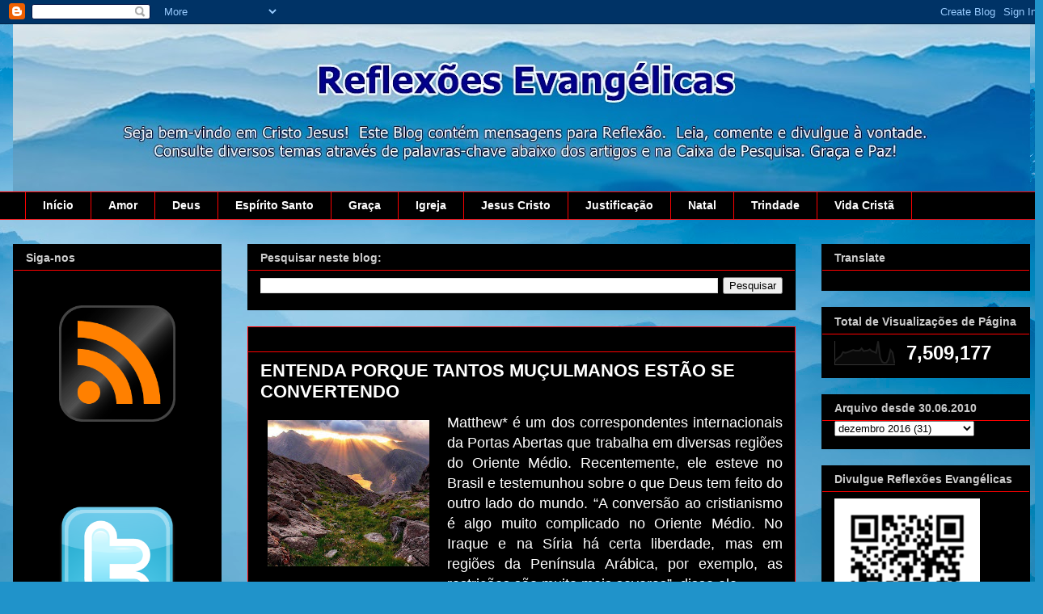

--- FILE ---
content_type: text/html; charset=UTF-8
request_url: https://www.reflexoesevangelicas.com.br/2016/12/entenda-porque-tantos-muculmanos-estao.html
body_size: 21168
content:
<!DOCTYPE html>
<html class='v2' dir='ltr' xmlns='http://www.w3.org/1999/xhtml' xmlns:b='http://www.google.com/2005/gml/b' xmlns:data='http://www.google.com/2005/gml/data' xmlns:expr='http://www.google.com/2005/gml/expr'>
<head>
<link href='https://www.blogger.com/static/v1/widgets/335934321-css_bundle_v2.css' rel='stylesheet' type='text/css'/>
<meta content='IE=EmulateIE7' http-equiv='X-UA-Compatible'/>
<meta content='width=1100' name='viewport'/>
<meta content='text/html; charset=UTF-8' http-equiv='Content-Type'/>
<meta content='blogger' name='generator'/>
<link href='https://www.reflexoesevangelicas.com.br/favicon.ico' rel='icon' type='image/x-icon'/>
<link href='https://www.reflexoesevangelicas.com.br/2016/12/entenda-porque-tantos-muculmanos-estao.html' rel='canonical'/>
<link rel="alternate" type="application/atom+xml" title="Reflexões Evangélicas - Atom" href="https://www.reflexoesevangelicas.com.br/feeds/posts/default" />
<link rel="alternate" type="application/rss+xml" title="Reflexões Evangélicas - RSS" href="https://www.reflexoesevangelicas.com.br/feeds/posts/default?alt=rss" />
<link rel="service.post" type="application/atom+xml" title="Reflexões Evangélicas - Atom" href="https://www.blogger.com/feeds/3848301335570580292/posts/default" />

<link rel="alternate" type="application/atom+xml" title="Reflexões Evangélicas - Atom" href="https://www.reflexoesevangelicas.com.br/feeds/8515673029715165401/comments/default" />
<!--Can't find substitution for tag [blog.ieCssRetrofitLinks]-->
<link href='https://blogger.googleusercontent.com/img/b/R29vZ2xl/AVvXsEgcx44sAB6_ZoXaJq-z0ROjSZV3egFnnFqnFBkVp6OhAD6LrRELRUjpCv7Qj-15hX5jPlGsz4PASZrxBisu8GKF-AxHSvnB3REXmm8bsNPgaiWOCthb4GWU2BDvZ-n807IyHkXN6pcQhtE/s200/deus+1997660764_n.jpg' rel='image_src'/>
<meta content='https://www.reflexoesevangelicas.com.br/2016/12/entenda-porque-tantos-muculmanos-estao.html' property='og:url'/>
<meta content='ENTENDA PORQUE TANTOS MUÇULMANOS ESTÃO SE CONVERTENDO' property='og:title'/>
<meta content='Amor Deus Espírito Santo Evangelho Graça Jesus Cristo Justificação Trindade Cristianismo Igreja' property='og:description'/>
<meta content='https://blogger.googleusercontent.com/img/b/R29vZ2xl/AVvXsEgcx44sAB6_ZoXaJq-z0ROjSZV3egFnnFqnFBkVp6OhAD6LrRELRUjpCv7Qj-15hX5jPlGsz4PASZrxBisu8GKF-AxHSvnB3REXmm8bsNPgaiWOCthb4GWU2BDvZ-n807IyHkXN6pcQhtE/w1200-h630-p-k-no-nu/deus+1997660764_n.jpg' property='og:image'/>
<title>Reflexões Evangélicas: ENTENDA PORQUE TANTOS MUÇULMANOS ESTÃO SE CONVERTENDO</title>
<style id='page-skin-1' type='text/css'><!--
/*
-----------------------------------------------
Blogger Template Style
Name:     Awesome Inc.
Designer: Tina Chen
URL:      tinachen.org
----------------------------------------------- */
/* Content
----------------------------------------------- */
body {
font: normal normal 13px Arial, Tahoma, Helvetica, FreeSans, sans-serif;;
color: #ffffff;
background: #2093ca url(//themes.googleusercontent.com/image?id=1y3eC27Cm0mN0_e7VLIgP2tag83UvSEgzr_ch5SdlnYnJ8-bJInLqSW9UNf6_1HlJb2N3) no-repeat fixed top center /* Credit: A330Pilot (http://www.istockphoto.com/googleimages.php?id=6857387&platform=blogger) */;
}
html body .content-outer {
min-width: 0;
max-width: 100%;
width: 100%;
}
a:link {
text-decoration: none;
color: #cccccc;
}
a:visited {
text-decoration: none;
color: #999999;
}
a:hover {
text-decoration: underline;
color: #ffffff;
}
.body-fauxcolumn-outer .cap-top {
position: absolute;
z-index: 1;
height: 276px;
width: 100%;
background: transparent none repeat-x scroll top left;
_background-image: none;
}
/* Columns
----------------------------------------------- */
.content-inner {
padding: 0;
}
.header-inner .section {
margin: 0 16px;
}
.tabs-inner .section {
margin: 0 16px;
}
.main-inner {
padding-top: 30px;
}
.main-inner .column-center-inner,
.main-inner .column-left-inner,
.main-inner .column-right-inner {
padding: 0 5px;
}
*+html body .main-inner .column-center-inner {
margin-top: -30px;
}
#layout .main-inner .column-center-inner {
margin-top: 0;
}
/* Header
----------------------------------------------- */
.header-outer {
margin: 0 0 0 0;
background: transparent none repeat scroll 0 0;
}
.Header h1 {
font: normal bold 40px Arial, Tahoma, Helvetica, FreeSans, sans-serif;
color: #ffffff;
text-shadow: 0 0 -1px #000000;
}
.Header h1 a {
color: #ffffff;
}
.Header .description {
font: normal normal 14px Arial, Tahoma, Helvetica, FreeSans, sans-serif;
color: #ffffff;
}
.header-inner .Header .titlewrapper,
.header-inner .Header .descriptionwrapper {
padding-left: 0;
padding-right: 0;
margin-bottom: 0;
}
.header-inner .Header .titlewrapper {
padding-top: 22px;
}
/* Tabs
----------------------------------------------- */
.tabs-outer {
overflow: hidden;
position: relative;
background: #000000 none repeat scroll 0 0;
}
#layout .tabs-outer {
overflow: visible;
}
.tabs-cap-top, .tabs-cap-bottom {
position: absolute;
width: 100%;
border-top: 1px solid #ff0000;
}
.tabs-cap-bottom {
bottom: 0;
}
.tabs-inner .widget li a {
display: inline-block;
margin: 0;
padding: .6em 1.5em;
font: normal bold 14px Arial, Tahoma, Helvetica, FreeSans, sans-serif;
color: #ffffff;
border-top: 1px solid #ff0000;
border-bottom: 1px solid #ff0000;
border-left: 1px solid #ff0000;
height: 16px;
line-height: 16px;
}
.tabs-inner .widget li:last-child a {
border-right: 1px solid #ff0000;
}
.tabs-inner .widget li.selected a, .tabs-inner .widget li a:hover {
background: #000000 none repeat-x scroll 0 -100px;
color: #ffffff;
}
/* Headings
----------------------------------------------- */
h2 {
font: normal bold 14px Arial, Tahoma, Helvetica, FreeSans, sans-serif;
color: #cccccc;
}
/* Widgets
----------------------------------------------- */
.main-inner .section {
margin: 0 27px;
padding: 0;
}
.main-inner .column-left-outer,
.main-inner .column-right-outer {
margin-top: 0;
}
#layout .main-inner .column-left-outer,
#layout .main-inner .column-right-outer {
margin-top: 0;
}
.main-inner .column-left-inner,
.main-inner .column-right-inner {
background: transparent none repeat 0 0;
-moz-box-shadow: 0 0 0 rgba(0, 0, 0, .2);
-webkit-box-shadow: 0 0 0 rgba(0, 0, 0, .2);
-goog-ms-box-shadow: 0 0 0 rgba(0, 0, 0, .2);
box-shadow: 0 0 0 rgba(0, 0, 0, .2);
-moz-border-radius: 0;
-webkit-border-radius: 0;
-goog-ms-border-radius: 0;
border-radius: 0;
}
#layout .main-inner .column-left-inner,
#layout .main-inner .column-right-inner {
margin-top: 0;
}
.sidebar .widget {
font: normal normal 14px Arial, Tahoma, Helvetica, FreeSans, sans-serif;
color: #ffffff;
}
.sidebar .widget a:link {
color: #0000ff;
}
.sidebar .widget a:visited {
color: #9900ff;
}
.sidebar .widget a:hover {
color: #ffffff;
}
.sidebar .widget h2 {
text-shadow: 0 0 -1px #000000;
}
.main-inner .widget {
background-color: #000000;
border: 1px solid #000000;
padding: 0 15px 15px;
margin: 20px -16px;
-moz-box-shadow: 0 0 0 rgba(0, 0, 0, .2);
-webkit-box-shadow: 0 0 0 rgba(0, 0, 0, .2);
-goog-ms-box-shadow: 0 0 0 rgba(0, 0, 0, .2);
box-shadow: 0 0 0 rgba(0, 0, 0, .2);
-moz-border-radius: 0;
-webkit-border-radius: 0;
-goog-ms-border-radius: 0;
border-radius: 0;
}
.main-inner .widget h2 {
margin: 0 -15px;
padding: .6em 15px .5em;
border-bottom: 1px solid #ff0000;
}
.footer-inner .widget h2 {
padding: 0 0 .4em;
border-bottom: 1px solid #ff0000;
}
.main-inner .widget h2 + div, .footer-inner .widget h2 + div {
border-top: 1px solid #000000;
padding-top: 8px;
}
.main-inner .widget .widget-content {
margin: 0 -15px;
padding: 7px 15px 0;
}
.main-inner .widget ul, .main-inner .widget #ArchiveList ul.flat {
margin: -8px -15px 0;
padding: 0;
list-style: none;
}
.main-inner .widget #ArchiveList {
margin: -8px 0 0;
}
.main-inner .widget ul li, .main-inner .widget #ArchiveList ul.flat li {
padding: .5em 15px;
text-indent: 0;
color: #0000ff;
border-top: 1px solid #000000;
border-bottom: 1px solid #ff0000;
}
.main-inner .widget #ArchiveList ul li {
padding-top: .25em;
padding-bottom: .25em;
}
.main-inner .widget ul li:first-child, .main-inner .widget #ArchiveList ul.flat li:first-child {
border-top: none;
}
.main-inner .widget ul li:last-child, .main-inner .widget #ArchiveList ul.flat li:last-child {
border-bottom: none;
}
.post-body {
position: relative;
}
.main-inner .widget .post-body ul {
padding: 0 2.5em;
margin: .5em 0;
list-style: disc;
}
.main-inner .widget .post-body ul li {
padding: 0.25em 0;
margin-bottom: .25em;
color: #ffffff;
border: none;
}
.footer-inner .widget ul {
padding: 0;
list-style: none;
}
.widget .zippy {
color: #0000ff;
}
/* Posts
----------------------------------------------- */
body .main-inner .Blog {
padding: 0;
margin-bottom: 1em;
background-color: transparent;
border: none;
-moz-box-shadow: 0 0 0 rgba(0, 0, 0, 0);
-webkit-box-shadow: 0 0 0 rgba(0, 0, 0, 0);
-goog-ms-box-shadow: 0 0 0 rgba(0, 0, 0, 0);
box-shadow: 0 0 0 rgba(0, 0, 0, 0);
}
.main-inner .section:last-child .Blog:last-child {
padding: 0;
margin-bottom: 1em;
}
.main-inner .widget h2.date-header {
margin: 0 -15px 1px;
padding: 0 0 0 0;
font: normal normal 14px Arial, Tahoma, Helvetica, FreeSans, sans-serif;
color: #000000;
background: transparent none no-repeat scroll top left;
border-top: 0 solid #ff0000;
border-bottom: 1px solid #ff0000;
-moz-border-radius-topleft: 0;
-moz-border-radius-topright: 0;
-webkit-border-top-left-radius: 0;
-webkit-border-top-right-radius: 0;
border-top-left-radius: 0;
border-top-right-radius: 0;
position: static;
bottom: 100%;
right: 15px;
text-shadow: 0 0 -1px #000000;
}
.main-inner .widget h2.date-header span {
font: normal normal 14px Arial, Tahoma, Helvetica, FreeSans, sans-serif;
display: block;
padding: .5em 15px;
border-left: 0 solid #ff0000;
border-right: 0 solid #ff0000;
}
.date-outer {
position: relative;
margin: 30px 0 20px;
padding: 0 15px;
background-color: #000000;
border: 1px solid #ff0000;
-moz-box-shadow: 0 0 0 rgba(0, 0, 0, .2);
-webkit-box-shadow: 0 0 0 rgba(0, 0, 0, .2);
-goog-ms-box-shadow: 0 0 0 rgba(0, 0, 0, .2);
box-shadow: 0 0 0 rgba(0, 0, 0, .2);
-moz-border-radius: 0;
-webkit-border-radius: 0;
-goog-ms-border-radius: 0;
border-radius: 0;
}
.date-outer:first-child {
margin-top: 0;
}
.date-outer:last-child {
margin-bottom: 20px;
-moz-border-radius-bottomleft: 0;
-moz-border-radius-bottomright: 0;
-webkit-border-bottom-left-radius: 0;
-webkit-border-bottom-right-radius: 0;
-goog-ms-border-bottom-left-radius: 0;
-goog-ms-border-bottom-right-radius: 0;
border-bottom-left-radius: 0;
border-bottom-right-radius: 0;
}
.date-posts {
margin: 0 -15px;
padding: 0 15px;
clear: both;
}
.post-outer, .inline-ad {
border-top: 1px solid #000000;
margin: 0 -15px;
padding: 15px 15px;
}
.post-outer {
padding-bottom: 10px;
}
.post-outer:first-child {
padding-top: 0;
border-top: none;
}
.post-outer:last-child, .inline-ad:last-child {
border-bottom: none;
}
.post-body {
position: relative;
}
.post-body img {
padding: 8px;
background: #000000;
border: 1px solid transparent;
-moz-box-shadow: 0 0 0 rgba(0, 0, 0, .2);
-webkit-box-shadow: 0 0 0 rgba(0, 0, 0, .2);
box-shadow: 0 0 0 rgba(0, 0, 0, .2);
-moz-border-radius: 0;
-webkit-border-radius: 0;
border-radius: 0;
}
h3.post-title, h4 {
font: normal bold 22px Arial, Tahoma, Helvetica, FreeSans, sans-serif;
color: #ffffff;
}
h3.post-title a {
font: normal bold 22px Arial, Tahoma, Helvetica, FreeSans, sans-serif;
color: #ffffff;
}
h3.post-title a:hover {
color: #ffffff;
text-decoration: underline;
}
.post-header {
margin: 0 0 1em;
}
.post-body {
line-height: 1.4;
}
.post-outer h2 {
color: #ffffff;
}
.post-footer {
margin: 1.5em 0 0;
}
#blog-pager {
padding: 15px;
font-size: 120%;
background-color: #000000;
border: 1px solid #000000;
-moz-box-shadow: 0 0 0 rgba(0, 0, 0, .2);
-webkit-box-shadow: 0 0 0 rgba(0, 0, 0, .2);
-goog-ms-box-shadow: 0 0 0 rgba(0, 0, 0, .2);
box-shadow: 0 0 0 rgba(0, 0, 0, .2);
-moz-border-radius: 0;
-webkit-border-radius: 0;
-goog-ms-border-radius: 0;
border-radius: 0;
-moz-border-radius-topleft: 0;
-moz-border-radius-topright: 0;
-webkit-border-top-left-radius: 0;
-webkit-border-top-right-radius: 0;
-goog-ms-border-top-left-radius: 0;
-goog-ms-border-top-right-radius: 0;
border-top-left-radius: 0;
border-top-right-radius-topright: 0;
margin-top: 1em;
}
.blog-feeds, .post-feeds {
margin: 1em 0;
text-align: center;
color: #000000;
}
.blog-feeds a, .post-feeds a {
color: #cccccc;
}
.blog-feeds a:visited, .post-feeds a:visited {
color: #999999;
}
.blog-feeds a:hover, .post-feeds a:hover {
color: #0000ff;
}
.post-outer .comments {
margin-top: 2em;
}
/* Comments
----------------------------------------------- */
.comments .comments-content .icon.blog-author {
background-repeat: no-repeat;
background-image: url([data-uri]);
}
.comments .comments-content .loadmore a {
border-top: 1px solid #ff0000;
border-bottom: 1px solid #ff0000;
}
.comments .continue {
border-top: 2px solid #ff0000;
}
/* Footer
----------------------------------------------- */
.footer-outer {
margin: -0 0 -1px;
padding: 0 0 0;
color: #ffffff;
overflow: hidden;
}
.footer-fauxborder-left {
border-top: 1px solid #000000;
background: #000000 none repeat scroll 0 0;
-moz-box-shadow: 0 0 0 rgba(0, 0, 0, .2);
-webkit-box-shadow: 0 0 0 rgba(0, 0, 0, .2);
-goog-ms-box-shadow: 0 0 0 rgba(0, 0, 0, .2);
box-shadow: 0 0 0 rgba(0, 0, 0, .2);
margin: 0 -0;
}
/* Mobile
----------------------------------------------- */
body.mobile {
background-size: auto;
}
.mobile .body-fauxcolumn-outer {
background: transparent none repeat scroll top left;
}
*+html body.mobile .main-inner .column-center-inner {
margin-top: 0;
}
.mobile .main-inner .widget {
padding: 0 0 15px;
}
.mobile .main-inner .widget h2 + div,
.mobile .footer-inner .widget h2 + div {
border-top: none;
padding-top: 0;
}
.mobile .footer-inner .widget h2 {
padding: 0.5em 0;
border-bottom: none;
}
.mobile .main-inner .widget .widget-content {
margin: 0;
padding: 7px 0 0;
}
.mobile .main-inner .widget ul,
.mobile .main-inner .widget #ArchiveList ul.flat {
margin: 0 -15px 0;
}
.mobile .main-inner .widget h2.date-header {
right: 0;
}
.mobile .date-header span {
padding: 0.4em 0;
}
.mobile .date-outer:first-child {
margin-bottom: 0;
border: 1px solid #ff0000;
-moz-border-radius-topleft: 0;
-moz-border-radius-topright: 0;
-webkit-border-top-left-radius: 0;
-webkit-border-top-right-radius: 0;
-goog-ms-border-top-left-radius: 0;
-goog-ms-border-top-right-radius: 0;
border-top-left-radius: 0;
border-top-right-radius: 0;
}
.mobile .date-outer {
border-color: #ff0000;
border-width: 0 1px 1px;
}
.mobile .date-outer:last-child {
margin-bottom: 0;
}
.mobile .main-inner {
padding: 0;
}
.mobile .header-inner .section {
margin: 0;
}
.mobile .post-outer, .mobile .inline-ad {
padding: 5px 0;
}
.mobile .tabs-inner .section {
margin: 0 10px;
}
.mobile .main-inner .widget h2 {
margin: 0;
padding: 0;
}
.mobile .main-inner .widget h2.date-header span {
padding: 0;
}
.mobile .main-inner .widget .widget-content {
margin: 0;
padding: 7px 0 0;
}
.mobile #blog-pager {
border: 1px solid transparent;
background: #000000 none repeat scroll 0 0;
}
.mobile .main-inner .column-left-inner,
.mobile .main-inner .column-right-inner {
background: transparent none repeat 0 0;
-moz-box-shadow: none;
-webkit-box-shadow: none;
-goog-ms-box-shadow: none;
box-shadow: none;
}
.mobile .date-posts {
margin: 0;
padding: 0;
}
.mobile .footer-fauxborder-left {
margin: 0;
border-top: inherit;
}
.mobile .main-inner .section:last-child .Blog:last-child {
margin-bottom: 0;
}
.mobile-index-contents {
color: #ffffff;
}
.mobile .mobile-link-button {
background: #cccccc none repeat scroll 0 0;
}
.mobile-link-button a:link, .mobile-link-button a:visited {
color: #ffffff;
}
.mobile .tabs-inner .PageList .widget-content {
background: transparent;
border-top: 1px solid;
border-color: #ff0000;
color: #ffffff;
}
.mobile .tabs-inner .PageList .widget-content .pagelist-arrow {
border-left: 1px solid #ff0000;
}

--></style>
<style id='template-skin-1' type='text/css'><!--
body {
min-width: 1290px;
}
.content-outer, .content-fauxcolumn-outer, .region-inner {
min-width: 1290px;
max-width: 1290px;
_width: 1290px;
}
.main-inner .columns {
padding-left: 290px;
padding-right: 290px;
}
.main-inner .fauxcolumn-center-outer {
left: 290px;
right: 290px;
/* IE6 does not respect left and right together */
_width: expression(this.parentNode.offsetWidth -
parseInt("290px") -
parseInt("290px") + 'px');
}
.main-inner .fauxcolumn-left-outer {
width: 290px;
}
.main-inner .fauxcolumn-right-outer {
width: 290px;
}
.main-inner .column-left-outer {
width: 290px;
right: 100%;
margin-left: -290px;
}
.main-inner .column-right-outer {
width: 290px;
margin-right: -290px;
}
#layout {
min-width: 0;
}
#layout .content-outer {
min-width: 0;
width: 800px;
}
#layout .region-inner {
min-width: 0;
width: auto;
}
--></style>
<!--Artigos Relacionados Estilo e Script Inicio -->
<style type='text/css'>
#related-posts {
float:center;
text-transform:none;
height:100%;
min-height:100%;
padding-top:5px;
padding-left:5px;
}
#related-posts h2{
font-size: 1.6em;
font-weight: bold;
color: white;
font-family: Georgia, &#8220;Times New Roman&#8221;, Times, serif;
margin-bottom: 0.75em;
margin-top: 0em;
padding-top: 0em;
}
#related-posts a{
color:white;
}
#related-posts a:hover{
color:white;
}
#related-posts  a:hover {
background-color:#d4eaf2;
}
</style>
<script src="//blogergadgets.googlecode.com/files/relatedthumbs21.js" type="text/javascript"></script>
<!--Artigos Relacionados Estilo e Script Final-->
<link href='https://www.blogger.com/dyn-css/authorization.css?targetBlogID=3848301335570580292&amp;zx=2892811f-3dcd-49ac-914c-cc840efdfc68' media='none' onload='if(media!=&#39;all&#39;)media=&#39;all&#39;' rel='stylesheet'/><noscript><link href='https://www.blogger.com/dyn-css/authorization.css?targetBlogID=3848301335570580292&amp;zx=2892811f-3dcd-49ac-914c-cc840efdfc68' rel='stylesheet'/></noscript>
<meta name='google-adsense-platform-account' content='ca-host-pub-1556223355139109'/>
<meta name='google-adsense-platform-domain' content='blogspot.com'/>

<!-- data-ad-client=ca-pub-9950477058714452 -->

</head>
<body class='loading variant-dark'>
<div class='navbar section' id='navbar'><div class='widget Navbar' data-version='1' id='Navbar1'><script type="text/javascript">
    function setAttributeOnload(object, attribute, val) {
      if(window.addEventListener) {
        window.addEventListener('load',
          function(){ object[attribute] = val; }, false);
      } else {
        window.attachEvent('onload', function(){ object[attribute] = val; });
      }
    }
  </script>
<div id="navbar-iframe-container"></div>
<script type="text/javascript" src="https://apis.google.com/js/platform.js"></script>
<script type="text/javascript">
      gapi.load("gapi.iframes:gapi.iframes.style.bubble", function() {
        if (gapi.iframes && gapi.iframes.getContext) {
          gapi.iframes.getContext().openChild({
              url: 'https://www.blogger.com/navbar/3848301335570580292?po\x3d8515673029715165401\x26origin\x3dhttps://www.reflexoesevangelicas.com.br',
              where: document.getElementById("navbar-iframe-container"),
              id: "navbar-iframe"
          });
        }
      });
    </script><script type="text/javascript">
(function() {
var script = document.createElement('script');
script.type = 'text/javascript';
script.src = '//pagead2.googlesyndication.com/pagead/js/google_top_exp.js';
var head = document.getElementsByTagName('head')[0];
if (head) {
head.appendChild(script);
}})();
</script>
</div></div>
<div class='body-fauxcolumns'>
<div class='fauxcolumn-outer body-fauxcolumn-outer'>
<div class='cap-top'>
<div class='cap-left'></div>
<div class='cap-right'></div>
</div>
<div class='fauxborder-left'>
<div class='fauxborder-right'></div>
<div class='fauxcolumn-inner'>
</div>
</div>
<div class='cap-bottom'>
<div class='cap-left'></div>
<div class='cap-right'></div>
</div>
</div>
</div>
<div class='content'>
<div class='content-fauxcolumns'>
<div class='fauxcolumn-outer content-fauxcolumn-outer'>
<div class='cap-top'>
<div class='cap-left'></div>
<div class='cap-right'></div>
</div>
<div class='fauxborder-left'>
<div class='fauxborder-right'></div>
<div class='fauxcolumn-inner'>
</div>
</div>
<div class='cap-bottom'>
<div class='cap-left'></div>
<div class='cap-right'></div>
</div>
</div>
</div>
<div class='content-outer'>
<div class='content-cap-top cap-top'>
<div class='cap-left'></div>
<div class='cap-right'></div>
</div>
<div class='fauxborder-left content-fauxborder-left'>
<div class='fauxborder-right content-fauxborder-right'></div>
<div class='content-inner'>
<header>
<div class='header-outer'>
<div class='header-cap-top cap-top'>
<div class='cap-left'></div>
<div class='cap-right'></div>
</div>
<div class='fauxborder-left header-fauxborder-left'>
<div class='fauxborder-right header-fauxborder-right'></div>
<div class='region-inner header-inner'>
<div class='header section' id='header'><div class='widget Header' data-version='1' id='Header1'>
<div id='header-inner'>
<a href='https://www.reflexoesevangelicas.com.br/' style='display: block'>
<img alt='Reflexões Evangélicas' height='207px; ' id='Header1_headerimg' src='https://blogger.googleusercontent.com/img/b/R29vZ2xl/AVvXsEiSC7lc9OWyFzODujFT_qFxjCyRfOib25xZzKVklSdBxb9QolaY9g2JKxfLae05tYiayycB7eX7vtKtuO9UwJuv31xDUol2MreE0PttN_ZBr3dWBAeH91EES8ydLV0Wz7XMuOQ1_5iKEWQ/s1268/Reflex%25C3%25B5es-Evangelicas-himalaya-mountains-blue-sky-fog-+1350+X+230.jpg' style='display: block' width='1268px; '/>
</a>
</div>
</div></div>
</div>
</div>
<div class='header-cap-bottom cap-bottom'>
<div class='cap-left'></div>
<div class='cap-right'></div>
</div>
</div>
</header>
<div class='tabs-outer'>
<div class='tabs-cap-top cap-top'>
<div class='cap-left'></div>
<div class='cap-right'></div>
</div>
<div class='fauxborder-left tabs-fauxborder-left'>
<div class='fauxborder-right tabs-fauxborder-right'></div>
<div class='region-inner tabs-inner'>
<div class='tabs section' id='crosscol'><div class='widget PageList' data-version='1' id='PageList1'>
<div class='widget-content'>
<ul>
<li>
<a href='http://reflexoesevangelicas.blogspot.com/'>Início</a>
</li>
<li>
<a href='https://www.reflexoesevangelicas.com.br/search/label/Amor'>Amor</a>
</li>
<li>
<a href='https://www.reflexoesevangelicas.com.br/search/label/Deus'>Deus</a>
</li>
<li>
<a href='https://www.reflexoesevangelicas.com.br/search/label/Esp%C3%ADrito%20Santo'>Espírito Santo</a>
</li>
<li>
<a href='https://www.reflexoesevangelicas.com.br/search/label/gra%C3%A7a'>Graça</a>
</li>
<li>
<a href='https://www.reflexoesevangelicas.com.br/search/label/igreja'>Igreja</a>
</li>
<li>
<a href='https://www.reflexoesevangelicas.com.br/search/label/Jesus%20Cristo%20na%20cruz'>Jesus Cristo</a>
</li>
<li>
<a href='https://www.reflexoesevangelicas.com.br/search/label/justificados'>Justificação</a>
</li>
<li>
<a href='https://www.reflexoesevangelicas.com.br/search/label/Natal'>Natal</a>
</li>
<li>
<a href='https://www.reflexoesevangelicas.com.br/search/label/trindade'>Trindade</a>
</li>
<li>
<a href='https://www.reflexoesevangelicas.com.br/search/label/vida%20crist%C3%A3'>Vida Cristã</a>
</li>
</ul>
<div class='clear'></div>
</div>
</div></div>
<div class='tabs no-items section' id='crosscol-overflow'></div>
</div>
</div>
<div class='tabs-cap-bottom cap-bottom'>
<div class='cap-left'></div>
<div class='cap-right'></div>
</div>
</div>
<div class='main-outer'>
<div class='main-cap-top cap-top'>
<div class='cap-left'></div>
<div class='cap-right'></div>
</div>
<div class='fauxborder-left main-fauxborder-left'>
<div class='fauxborder-right main-fauxborder-right'></div>
<div class='region-inner main-inner'>
<div class='columns fauxcolumns'>
<div class='fauxcolumn-outer fauxcolumn-center-outer'>
<div class='cap-top'>
<div class='cap-left'></div>
<div class='cap-right'></div>
</div>
<div class='fauxborder-left'>
<div class='fauxborder-right'></div>
<div class='fauxcolumn-inner'>
</div>
</div>
<div class='cap-bottom'>
<div class='cap-left'></div>
<div class='cap-right'></div>
</div>
</div>
<div class='fauxcolumn-outer fauxcolumn-left-outer'>
<div class='cap-top'>
<div class='cap-left'></div>
<div class='cap-right'></div>
</div>
<div class='fauxborder-left'>
<div class='fauxborder-right'></div>
<div class='fauxcolumn-inner'>
</div>
</div>
<div class='cap-bottom'>
<div class='cap-left'></div>
<div class='cap-right'></div>
</div>
</div>
<div class='fauxcolumn-outer fauxcolumn-right-outer'>
<div class='cap-top'>
<div class='cap-left'></div>
<div class='cap-right'></div>
</div>
<div class='fauxborder-left'>
<div class='fauxborder-right'></div>
<div class='fauxcolumn-inner'>
</div>
</div>
<div class='cap-bottom'>
<div class='cap-left'></div>
<div class='cap-right'></div>
</div>
</div>
<!-- corrects IE6 width calculation -->
<div class='columns-inner'>
<div class='column-center-outer'>
<div class='column-center-inner'>
<div class='main section' id='main'><div class='widget BlogSearch' data-version='1' id='BlogSearch1'>
<h2 class='title'>Pesquisar neste blog:</h2>
<div class='widget-content'>
<div id='BlogSearch1_form'>
<form action='https://www.reflexoesevangelicas.com.br/search' class='gsc-search-box' target='_top'>
<table cellpadding='0' cellspacing='0' class='gsc-search-box'>
<tbody>
<tr>
<td class='gsc-input'>
<input autocomplete='off' class='gsc-input' name='q' size='10' title='search' type='text' value=''/>
</td>
<td class='gsc-search-button'>
<input class='gsc-search-button' title='search' type='submit' value='Pesquisar'/>
</td>
</tr>
</tbody>
</table>
</form>
</div>
</div>
<div class='clear'></div>
</div><div class='widget Blog' data-version='1' id='Blog1'>
<div class='blog-posts hfeed'>

          <div class="date-outer">
        
<h2 class='date-header'><span>terça-feira, 6 de dezembro de 2016</span></h2>

          <div class="date-posts">
        
<div class='post-outer'>
<div class='post hentry'>
<a name='8515673029715165401'></a>
<h3 class='post-title entry-title'>
ENTENDA PORQUE TANTOS MUÇULMANOS ESTÃO SE CONVERTENDO
</h3>
<div class='post-header'>
<div class='post-header-line-1'></div>
</div>
<div class='post-body entry-content'>
<div class="separator" style="clear: both; text-align: center;">
<a href="https://blogger.googleusercontent.com/img/b/R29vZ2xl/AVvXsEgcx44sAB6_ZoXaJq-z0ROjSZV3egFnnFqnFBkVp6OhAD6LrRELRUjpCv7Qj-15hX5jPlGsz4PASZrxBisu8GKF-AxHSvnB3REXmm8bsNPgaiWOCthb4GWU2BDvZ-n807IyHkXN6pcQhtE/s1600/deus+1997660764_n.jpg" imageanchor="1" style="clear: left; float: left; margin-bottom: 1em; margin-right: 1em;"><img border="0" height="181" src="https://blogger.googleusercontent.com/img/b/R29vZ2xl/AVvXsEgcx44sAB6_ZoXaJq-z0ROjSZV3egFnnFqnFBkVp6OhAD6LrRELRUjpCv7Qj-15hX5jPlGsz4PASZrxBisu8GKF-AxHSvnB3REXmm8bsNPgaiWOCthb4GWU2BDvZ-n807IyHkXN6pcQhtE/s200/deus+1997660764_n.jpg" width="200" /></a></div>
<div class="MsoNormal" style="text-align: justify;">
<span lang="EN-US" style="font-family: &quot;Arial&quot;,sans-serif;"><span style="font-size: large;">Matthew*
é um dos correspondentes internacionais da Portas Abertas que trabalha em
diversas regiões do Oriente Médio. Recentemente, ele esteve no Brasil e
testemunhou sobre o que Deus tem feito do outro lado do mundo. &#8220;A conversão ao
cristianismo é algo muito complicado no Oriente Médio. No Iraque e na Síria há
certa liberdade, mas em regiões da Península Arábica, por exemplo, as
restrições são muito mais severas&#8221;, disse ele.<o:p></o:p></span></span></div>
<div class="MsoNormal" style="text-align: justify;">
<br /></div>
<div class="MsoNormal" style="text-align: justify;">
<span lang="EN-US" style="font-family: &quot;Arial&quot;,sans-serif;"><span style="font-size: large;">Ao
falar sobre os cristãos orientais, o colaborador destaca a perseverança: &#8220;Dizer
&#8216;eis-me aqui Senhor&#8217; por lá é bem diferente do que dizer aqui. E mesmo em meio
a tantos desafios, quando olhamos para o rosto de cada um deles, há sempre um
sorriso de felicidade e eles realizam as atividades cristãs mesmo sendo
perseguidos&#8221;.<o:p></o:p></span></span></div>
<div class="MsoNormal" style="text-align: justify;">
<br /></div>
<div class="MsoNormal" style="text-align: justify;">
<span lang="EN-US" style="font-family: &quot;Arial&quot;,sans-serif;"><span style="font-size: large;">Ao
citar a igreja na Argélia, Matthew falou sobre a coragem dos cristãos
argelinos: &#8220;Lá, cada novo convertido tem a oportunidade de passar por um curso
da Portas Abertas e então vemos o quanto eles são corajosos. Não são super-heróis
nem super-crentes, mas podemos aprender muito com eles&#8221;, enfatizou.<o:p></o:p></span></span></div>
<div class="MsoNormal" style="text-align: justify;">
<br /></div>
<div class="MsoNormal" style="text-align: justify;">
<b><span lang="EN-US" style="color: red; font-family: &quot;Arial&quot;,sans-serif;"><span style="font-size: large;">MILAGRES QUASE TODOS OS DIAS<o:p></o:p></span></span></b></div>
<div class="MsoNormal" style="text-align: justify;">
<span lang="EN-US" style="font-family: &quot;Arial&quot;,sans-serif;"><span style="font-size: large;">&#8220;Apesar
de terem suas casas destruídas, empregos perdidos e excluídos da sociedade, os
cristãos no Oriente Médio podem presenciar milagres acontecendo quase todos os
dias. Dá para entender porque tantos muçulmanos estão se convertendo&#8221;, disse.<o:p></o:p></span></span></div>
<div class="MsoNormal" style="text-align: justify;">
<br /></div>
<div class="MsoNormal" style="text-align: justify;">
<span lang="EN-US" style="font-family: &quot;Arial&quot;,sans-serif;"><span style="font-size: large;">Matthew
conta que certa noite, dois homens de lugares diferentes tiveram o mesmo sonho
com Jesus e sobre uma jovem que teve um encontro com Cristo. &#8220;Quando ela
acordou, viu um homem que brilhava muito, e ele disse: <b>&#8216;Eu sou o caminho, a verdade e a vida&#8217;.</b> Um tempo depois,
conversando com uma cristã, ela entendeu que se tratava de Jesus, então se
converteu&#8221;, relata.<o:p></o:p></span></span></div>
<div class="MsoNormal" style="text-align: justify;">
<br /></div>
<div class="MsoNormal" style="text-align: justify;">
<span lang="EN-US" style="font-family: &quot;Arial&quot;,sans-serif;"><span style="font-size: large;">Entre
muitas histórias e testemunhos, o correspondente deixou também um alerta: &#8220;A
mídia mostra apenas o lado da guerra, da violência e da destruição, mas Deus
tem feito maravilhas por lá. Há esperança para eles sim! E as nossas orações
são ouvidas e atendidas. <o:p></o:p></span></span></div>
<div class="MsoNormal" style="text-align: justify;">
<br /></div>
<div class="MsoNormal" style="text-align: justify;">
<span lang="EN-US" style="font-family: &quot;Arial&quot;,sans-serif;"><span style="font-size: large;">O
que parece impossível para nós, Deus faz. Muitas vezes, não acreditamos porque
não vemos, ou porque isso não acontece perto de nós ou dentro de nossa igreja.
Mas Deus tem se revelado aos muçulmanos pessoalmente em nossos dias, como fez
nos tempos bíblicos. As pessoas têm sonhos e visões. Devemos ajudar nossos
irmãos e orar por eles. A oração pode mudar muitas situações&#8221;, conclui.<o:p></o:p></span></span></div>
<div class="MsoNormal" style="text-align: justify;">
<br /></div>
<div class="MsoNormal" style="text-align: justify;">
<span lang="EN-US" style="font-family: &quot;Arial&quot;,sans-serif;"><span style="font-size: large;">*Nome
alterado por motivos de segurança.<o:p></o:p></span></span></div>
<div class="MsoNormal" style="text-align: justify;">
<br /></div>
<div class="MsoNormal" style="text-align: justify;">
<span lang="EN-US" style="font-family: &quot;Arial&quot;,sans-serif;"><span style="font-size: large;">Fonte:&nbsp;Portas
Abertas<o:p></o:p></span></span></div>
<div class="MsoNormal" style="text-align: justify;">
<br /></div>
<div class="MsoNormal" style="text-align: justify;">
<span lang="EN-US" style="font-family: &quot;Arial&quot;,sans-serif;"><span style="font-size: large;">Por
Litrazini<o:p></o:p></span></span></div>
<div class="MsoNormal" style="text-align: justify;">
<span lang="EN-US" style="font-family: &quot;Arial&quot;,sans-serif;"><span style="font-size: large;"><a href="http://www.kairosministeriomissionario.com/">http://www.kairosministeriomissionario.com/</a><o:p></o:p></span></span></div>
<br />
<div class="MsoNormal" style="text-align: justify;">
<span lang="EN-US" style="font-family: &quot;Arial&quot;,sans-serif;"><span style="font-size: large;">Graça
e Paz</span><o:p></o:p></span></div>
<div style='clear: both;'></div>
</div>
<div class='post-footer'>
<div id='related-posts'>
<script src='/feeds/posts/default/-/convertendo?alt=json-in-script&callback=related_results_labels_thumbs&max-results=6' type='text/javascript'></script>
<script src='/feeds/posts/default/-/milagres?alt=json-in-script&callback=related_results_labels_thumbs&max-results=6' type='text/javascript'></script>
<script src='/feeds/posts/default/-/Muçulmanos?alt=json-in-script&callback=related_results_labels_thumbs&max-results=6' type='text/javascript'></script><a href='http://www.bloggerplugins.org/2009/08/related-posts-thumbnails-blogger-widget.html' style='display:none;'>Related Posts with thumbnails for blogger</a><a href='http://www.bloggerplugins.org/' style='display:none;'>blogger widgets</a>
<script type='text/javascript'>
var currentposturl="https://www.reflexoesevangelicas.com.br/2016/12/entenda-porque-tantos-muculmanos-estao.html";
var maxresults=5;
var relatedpoststitle="Artigos Relacionados";
removeRelatedDuplicates_thumbs();
printRelatedLabels_thumbs();
</script>
</div><div style='clear:both'></div>
<div class='post-footer-line post-footer-line-1'><span class='post-author vcard'>
Posted by
<span class='fn'>Litrazini</span>
</span>
<span class='post-timestamp'>
at
<a class='timestamp-link' href='https://www.reflexoesevangelicas.com.br/2016/12/entenda-porque-tantos-muculmanos-estao.html' rel='bookmark' title='permanent link'><abbr class='published' title='2016-12-06T05:00:00-02:00'>05:00</abbr></a>
</span>
<span class='post-comment-link'>
</span>
<span class='post-icons'>
<span class='item-action'>
<a href='https://www.blogger.com/email-post/3848301335570580292/8515673029715165401' title='Enviar esta postagem'>
<img alt="" class="icon-action" height="13" src="//img1.blogblog.com/img/icon18_email.gif" width="18">
</a>
</span>
</span>
<div class='post-share-buttons'>
<a class='goog-inline-block share-button sb-email' href='https://www.blogger.com/share-post.g?blogID=3848301335570580292&postID=8515673029715165401&target=email' target='_blank' title='Enviar por e-mail'><span class='share-button-link-text'>Enviar por e-mail</span></a><a class='goog-inline-block share-button sb-blog' href='https://www.blogger.com/share-post.g?blogID=3848301335570580292&postID=8515673029715165401&target=blog' onclick='window.open(this.href, "_blank", "height=270,width=475"); return false;' target='_blank' title='Postar no blog!'><span class='share-button-link-text'>Postar no blog!</span></a><a class='goog-inline-block share-button sb-twitter' href='https://www.blogger.com/share-post.g?blogID=3848301335570580292&postID=8515673029715165401&target=twitter' target='_blank' title='Compartilhar no X'><span class='share-button-link-text'>Compartilhar no X</span></a><a class='goog-inline-block share-button sb-facebook' href='https://www.blogger.com/share-post.g?blogID=3848301335570580292&postID=8515673029715165401&target=facebook' onclick='window.open(this.href, "_blank", "height=430,width=640"); return false;' target='_blank' title='Compartilhar no Facebook'><span class='share-button-link-text'>Compartilhar no Facebook</span></a><a class='goog-inline-block share-button sb-pinterest' href='https://www.blogger.com/share-post.g?blogID=3848301335570580292&postID=8515673029715165401&target=pinterest' target='_blank' title='Compartilhar com o Pinterest'><span class='share-button-link-text'>Compartilhar com o Pinterest</span></a>
</div>
</div>
<div class='post-footer-line post-footer-line-2'><span class='post-labels'>
Palavra-chave:
<a href='https://www.reflexoesevangelicas.com.br/search/label/convertendo' rel='tag'>convertendo</a>,
<a href='https://www.reflexoesevangelicas.com.br/search/label/milagres' rel='tag'>milagres</a>,
<a href='https://www.reflexoesevangelicas.com.br/search/label/Mu%C3%A7ulmanos' rel='tag'>Muçulmanos</a>
</span>
</div>
<div class='post-footer-line post-footer-line-3'></div>
</div>
</div>
<div class='comments' id='comments'>
<a name='comments'></a>
<h4>Nenhum comentário:</h4>
<div id='Blog1_comments-block-wrapper'>
<dl class='avatar-comment-indent' id='comments-block'>
</dl>
</div>
<p class='comment-footer'>
<div class='comment-form'>
<a name='comment-form'></a>
<h4 id='comment-post-message'>Postar um comentário</h4>
<p>
</p>
<a href='https://www.blogger.com/comment/frame/3848301335570580292?po=8515673029715165401&hl=pt-BR&saa=85391&origin=https://www.reflexoesevangelicas.com.br' id='comment-editor-src'></a>
<iframe allowtransparency='true' class='blogger-iframe-colorize blogger-comment-from-post' frameborder='0' height='410px' id='comment-editor' name='comment-editor' src='' width='100%'></iframe>
<script src='https://www.blogger.com/static/v1/jsbin/2830521187-comment_from_post_iframe.js' type='text/javascript'></script>
<script type='text/javascript'>
      BLOG_CMT_createIframe('https://www.blogger.com/rpc_relay.html');
    </script>
</div>
</p>
</div>
</div>

        </div></div>
      
</div>
<div class='blog-pager' id='blog-pager'>
<span id='blog-pager-newer-link'>
<a class='blog-pager-newer-link' href='https://www.reflexoesevangelicas.com.br/2016/12/generosidade-o-amor-em-acao.html' id='Blog1_blog-pager-newer-link' title='Postagem mais recente'>Postagem mais recente</a>
</span>
<span id='blog-pager-older-link'>
<a class='blog-pager-older-link' href='https://www.reflexoesevangelicas.com.br/2016/12/o-modo-de-ser-sal-e-luz-num-mundo.html' id='Blog1_blog-pager-older-link' title='Postagem mais antiga'>Postagem mais antiga</a>
</span>
<a class='home-link' href='https://www.reflexoesevangelicas.com.br/'>Página inicial</a>
</div>
<div class='clear'></div>
<div class='post-feeds'>
<div class='feed-links'>
Assinar:
<a class='feed-link' href='https://www.reflexoesevangelicas.com.br/feeds/8515673029715165401/comments/default' target='_blank' type='application/atom+xml'>Postar comentários (Atom)</a>
</div>
</div>
</div><div class='widget Image' data-version='1' id='Image3'>
<h2>Reflexões Evangélicas</h2>
<div class='widget-content'>
<img alt='Reflexões Evangélicas' height='240' id='Image3_img' src='https://blogger.googleusercontent.com/img/b/R29vZ2xl/AVvXsEjEF53kTAd6egYgYmsX0PzHuLYhPbiYjgqb6ZMsoy9isk9x3lOKuttsG_s6BlzZDVi93MHnHWfyYUaoLO9CG86o9_imSiYiEIOSIwm_nPovKwEnnxflLxCHIRTk9PA8vgqlhiUJK6E05gk/s636/2c10075903b7c80dcba2d66b47498c30.jpg' width='636'/>
<br/>
<span class='caption'>Você é sempre uma pessoa bem-vinda.</span>
</div>
<div class='clear'></div>
</div></div>
</div>
</div>
<div class='column-left-outer'>
<div class='column-left-inner'>
<aside>
<div class='sidebar section' id='sidebar-left-1'><div class='widget HTML' data-version='1' id='HTML3'>
<h2 class='title'>Siga-nos</h2>
<div class='widget-content'>
<div><div><center><br /></center><center><br /></center><center><a href="http://feeds.feedburner.com/ReflexoesEvangelicas" target="_blank" title="Assine nosso Feed"><img border="0" src="https://blogger.googleusercontent.com/img/a/AVvXsEi7sZ1nSej9X0eigMTfmVchTb5ZM6YJPgT_D3k00Ek2E73_iKrrv5noUo9jvT4yAMGQqaM1w_aSBkKSc6sNc7iVj0pPlXFacJFZWU4Sd8yZ16jc130efs9EKobvuzfKWzFvbDItV6S790zhA2US4jFEAwUOI5xaKbR1ho6DbIXTrLzZ3KuNHRciFe4q=s1000" style="height: 150px; width: 150px;" /></a></center><center><br /></center><center><br /></center><center><br /></center><center><br /></center><center><br /></center><center><br /></center><center><a href="http://twitter.com/reflexoesevange" target="_blank" title="Siga o Blog Reflexões Evangélicas no Twitter"><img border="0" src="https://blogger.googleusercontent.com/img/a/AVvXsEgRU9IBMX2bqbIrhzDe1Qmk5I10YU78JoNKA2MAwwnkwdCuscyNRj9QIEChw8nBBz7qp8QlY237f-lg1g56lcQZEGH2Do60Tyodwv_47_xxvzcbKWUZGVsO9dDF59_E0IzI2LUe8DCo5hwLq54MRkZMtsbFio14vEUxI6aOX0tVx4fUTE7Ia__pqv4H=s256" style="height: 150px; width: 150px;" /></a></center><center><br /></center><center><br /></center><center><br /></center><center><br />

<p><script src="//twittercounter.com/embed/reflexoesevange/000000/33CCFF" type="text/javascript"></script><noscript><a href="http://twittercounter.com/reflexoesevange">Reflexões Evangélica on Twitter Counter.com</a></noscript></p>


<p><a href="https://www.facebook.com/groups/reflexoesevangelicas/" style="text-align: left;" target="_blank" title="Participe no Facebook do Grupo do Blog Reflexões Evangélicas"><img border="0" src="https://blogger.googleusercontent.com/img/a/AVvXsEgBbFG51u0ddqzgNgG95ZXg-9y6Kz1ZVql0nlgBUGEaWtgf-sMStJWh5T_7Jz4ALI_lyre8bPxVUKFH3jKNDkIUxLIOnqUPTxK-9rkevyZZPGLrIEpjXrG7a2ojsVEqLuT0Hvk_u-QyHF0KpCOqzw5dNaQ41ylsKlEdkqRnEmCb0aOT-q3ZUSxhxho_=s256" style="height: 151px; width: 151px;" /></a></p><p></p></center></div></div>
</div>
<div class='clear'></div>
</div><div class='widget PopularPosts' data-version='1' id='PopularPosts3'>
<h2>Textos mais populares</h2>
<div class='widget-content popular-posts'>
<ul>
<li>
<div class='item-content'>
<div class='item-thumbnail'>
<a href='https://www.reflexoesevangelicas.com.br/2010/12/sublime-mensagem-do-natal.html' target='_blank'>
<img alt='' border='0' src='https://blogger.googleusercontent.com/img/b/R29vZ2xl/AVvXsEgO5N4W62ZJAbvR92vqI5PhNAhutqduRxDrA51ZWOQaoreWJd8JRhsKAhJ9jeKVoVZFxKImyTG2E0H_owtkvBue4Juu2PeiaeZtZCsmbBuwyVx1IsW-gqsH9nJ-oNHHphVEiEwyQI3460Af/w72-h72-p-k-no-nu/01.JPG'/>
</a>
</div>
<div class='item-title'><a href='https://www.reflexoesevangelicas.com.br/2010/12/sublime-mensagem-do-natal.html'>A sublime mensagem do natal</a></div>
<div class='item-snippet'>Onde Jesus está o aflito encontra consolo, o perdido acha o caminho, o escorraçado levanta-se com dignidade e a Galiléia que jazia em trevas...</div>
</div>
<div style='clear: both;'></div>
</li>
<li>
<div class='item-content'>
<div class='item-thumbnail'>
<a href='https://www.reflexoesevangelicas.com.br/2012/10/a-decisao-de-servir-deus-na-familia_17.html' target='_blank'>
<img alt='' border='0' src='https://blogger.googleusercontent.com/img/b/R29vZ2xl/AVvXsEhg0yrEvQrMQ_SuxVB_JnXxQfp2P4gO5FvtNcL22wVY4LWhhLCerVOk370Kz-fJ6U_62tRq84KkweaLV29IJ9yj2FEdGaMIpVSq1GG4oo8ptIMxmn5sm-NgCM4bx7tWbRFfhQ9iEOQP_cFK/w72-h72-p-k-no-nu/famiiklia+2695223361_f258463ab8.jpg'/>
</a>
</div>
<div class='item-title'><a href='https://www.reflexoesevangelicas.com.br/2012/10/a-decisao-de-servir-deus-na-familia_17.html'>A decisão de servir a Deus na família</a></div>
<div class='item-snippet'>    Sua família é o maior patrimônio que você possui. Bens, diplomas e sucesso&#160; profissional perdem o significado para você sem a felicidade...</div>
</div>
<div style='clear: both;'></div>
</li>
<li>
<div class='item-content'>
<div class='item-thumbnail'>
<a href='https://www.reflexoesevangelicas.com.br/2011/03/aflicao-angustia-desespero-ah-senhor.html' target='_blank'>
<img alt='' border='0' src='https://blogger.googleusercontent.com/img/b/R29vZ2xl/AVvXsEjX5qn865FGcyUy8JTX_7IKofngZZz33NlcyxxW7qxWIn071vZlwvWqybrz2nY5PY3rtKsMDXN04uF5IrpactlMD0mUaNPt4O2iu_xqywpBGZDk-Gz0mt0fgX2kp1HZWPypUd_FJ775tnBs/w72-h72-p-k-no-nu/Gigante1.jpg'/>
</a>
</div>
<div class='item-title'><a href='https://www.reflexoesevangelicas.com.br/2011/03/aflicao-angustia-desespero-ah-senhor.html'>Aflição, angústia, desespero!! Ah Senhor!!</a></div>
<div class='item-snippet'>Àquele que é capaz de fazer infinitamente mais do que tudo o que pedimos ou pensamos, de acordo com o seu poder que atua em nós . (Ef. 3.20)...</div>
</div>
<div style='clear: both;'></div>
</li>
<li>
<div class='item-content'>
<div class='item-thumbnail'>
<a href='https://www.reflexoesevangelicas.com.br/2011/04/embalagem-de-deus.html' target='_blank'>
<img alt='' border='0' src='https://blogger.googleusercontent.com/img/b/R29vZ2xl/AVvXsEjInHqoFsZUUDlAzGNHAzxyx2tB0IP1C_CarptYqvo6bJENtp4_vw-pb1l4dZY7PCsDcrtmp8w-RKV2m9E4hDoFOpuiXKIcsDpelGXkkxXf_JyyNwdp6390MMeaexbK3iJcip7NpagCIN4/w72-h72-p-k-no-nu/Presente.gif'/>
</a>
</div>
<div class='item-title'><a href='https://www.reflexoesevangelicas.com.br/2011/04/embalagem-de-deus.html'>A Embalagem de Deus</a></div>
<div class='item-snippet'>Um jovem estava para se formar.   Já há muitos meses ele vinha admirando um lindo carro esporte.   Sabendo que seu pai podia muito bem arcar...</div>
</div>
<div style='clear: both;'></div>
</li>
<li>
<div class='item-content'>
<div class='item-thumbnail'>
<a href='https://www.reflexoesevangelicas.com.br/2010/11/segredos-para-uma-oracao-bem-recebida.html' target='_blank'>
<img alt='' border='0' src='https://blogger.googleusercontent.com/img/b/R29vZ2xl/AVvXsEgYasM2k08_XCyBvTHTojfJ-6tPd5VAYc5qdI0pJQqKwjuHzHj3E74W-N6iGYthQ61PZepc4L74Cl5lZgDooK4sqVM3Vs0OwRPJUcR7qpDyuqEAqTTau0XS4QUEGhqcv8pYalCi93HWQgWv/w72-h72-p-k-no-nu/OgAAAG5yt1hHW7HLllzWSXkEpXl_8oI6zClhHQ4_KffwbFY5EKKdOf3Dmdp1HTMT0FN-sM4R4K6X1-99PZXiaTcytegAm1T1UOqDS7kX9caWB3oshgYfELie_R11.jpg'/>
</a>
</div>
<div class='item-title'><a href='https://www.reflexoesevangelicas.com.br/2010/11/segredos-para-uma-oracao-bem-recebida.html'>Segredos para uma oração bem recebida</a></div>
<div class='item-snippet'>1. ORAR .  Não basta saber que temos que orar, não basta falar de oração, fazer estudo sobre oração, temos que orar. &#8211; &#8220;Clama a mim e respon...</div>
</div>
<div style='clear: both;'></div>
</li>
<li>
<div class='item-content'>
<div class='item-thumbnail'>
<a href='https://www.reflexoesevangelicas.com.br/2010/12/escola-do-deserto.html' target='_blank'>
<img alt='' border='0' src='https://blogger.googleusercontent.com/img/b/R29vZ2xl/AVvXsEhJ3je6m2TwM9tnIRK9vkbeuTqBDs3iwpNDyim_pDL-krd3bxSUf4chWUYEAiUjQYjY3rRJ1fIkIjllaY6b9HAXHqdwlSSWcybQDNjYym6YEtuFi4IOLglbxiSsfOZp0cEoCKKe-FDpn_Eg/w72-h72-p-k-no-nu/deserto4.jpg'/>
</a>
</div>
<div class='item-title'><a href='https://www.reflexoesevangelicas.com.br/2010/12/escola-do-deserto.html'>A escola do deserto</a></div>
<div class='item-snippet'>Deus treina seus líderes mais importantes na escola do deserto. Moisés, Elias e Paulo foram treinados por Deus no deserto. O próprio Jesus a...</div>
</div>
<div style='clear: both;'></div>
</li>
<li>
<div class='item-content'>
<div class='item-thumbnail'>
<a href='https://www.reflexoesevangelicas.com.br/2012/03/parabens-pelo-dia-internacional-das.html' target='_blank'>
<img alt='' border='0' src='https://blogger.googleusercontent.com/img/b/R29vZ2xl/AVvXsEhtDsGoUpZyerU2t4j8OuKroJeXfPYFrSKAvs-dpcs18KJnAYpJ5FDXtec6rwz_0J0CgQIGL3Q6Li7gInENJdhGKxldgp8Lk81m2ZjvTCf7bRzaVP4BB-C6TJGLMiEMNXu5mRQgwCWCHTka/w72-h72-p-k-no-nu/corra%C3%A7ao+P1050582.jpg'/>
</a>
</div>
<div class='item-title'><a href='https://www.reflexoesevangelicas.com.br/2012/03/parabens-pelo-dia-internacional-das.html'>Parabéns pelo dia internacional das mulheres!</a></div>
<div class='item-snippet'>    Tratamento de beleza para mulheres cristãs     A beleza é um dos triunfos da mulher. Querer ser bela é inerente à feminilidade. Nestes d...</div>
</div>
<div style='clear: both;'></div>
</li>
</ul>
<div class='clear'></div>
</div>
</div></div>
</aside>
</div>
</div>
<div class='column-right-outer'>
<div class='column-right-inner'>
<aside>
<div class='sidebar section' id='sidebar-right-1'><div class='widget Translate' data-version='1' id='Translate1'>
<h2 class='title'>Translate</h2>
<div id='google_translate_element'></div>
<script>
    function googleTranslateElementInit() {
      new google.translate.TranslateElement({
        pageLanguage: 'pt',
        autoDisplay: 'true',
        layout: google.translate.TranslateElement.InlineLayout.SIMPLE
      }, 'google_translate_element');
    }
  </script>
<script src='//translate.google.com/translate_a/element.js?cb=googleTranslateElementInit'></script>
<div class='clear'></div>
</div><div class='widget Stats' data-version='1' id='Stats1'>
<h2>Total de Visualizações de Página</h2>
<div class='widget-content'>
<div id='Stats1_content' style='display: none;'>
<script src='https://www.gstatic.com/charts/loader.js' type='text/javascript'></script>
<span id='Stats1_sparklinespan' style='display:inline-block; width:75px; height:30px'></span>
<span class='counter-wrapper text-counter-wrapper' id='Stats1_totalCount'>
</span>
<div class='clear'></div>
</div>
</div>
</div><div class='widget BlogArchive' data-version='1' id='BlogArchive1'>
<h2>Arquivo desde 30.06.2010</h2>
<div class='widget-content'>
<div id='ArchiveList'>
<div id='BlogArchive1_ArchiveList'>
<select id='BlogArchive1_ArchiveMenu'>
<option value=''>Arquivo desde 30.06.2010</option>
<option value='https://www.reflexoesevangelicas.com.br/2026/01/'>janeiro 2026 (21)</option>
<option value='https://www.reflexoesevangelicas.com.br/2025/12/'>dezembro 2025 (31)</option>
<option value='https://www.reflexoesevangelicas.com.br/2025/11/'>novembro 2025 (30)</option>
<option value='https://www.reflexoesevangelicas.com.br/2025/10/'>outubro 2025 (31)</option>
<option value='https://www.reflexoesevangelicas.com.br/2025/09/'>setembro 2025 (30)</option>
<option value='https://www.reflexoesevangelicas.com.br/2025/08/'>agosto 2025 (31)</option>
<option value='https://www.reflexoesevangelicas.com.br/2025/07/'>julho 2025 (31)</option>
<option value='https://www.reflexoesevangelicas.com.br/2025/06/'>junho 2025 (30)</option>
<option value='https://www.reflexoesevangelicas.com.br/2025/05/'>maio 2025 (31)</option>
<option value='https://www.reflexoesevangelicas.com.br/2025/04/'>abril 2025 (30)</option>
<option value='https://www.reflexoesevangelicas.com.br/2025/03/'>março 2025 (31)</option>
<option value='https://www.reflexoesevangelicas.com.br/2025/02/'>fevereiro 2025 (28)</option>
<option value='https://www.reflexoesevangelicas.com.br/2025/01/'>janeiro 2025 (31)</option>
<option value='https://www.reflexoesevangelicas.com.br/2024/12/'>dezembro 2024 (32)</option>
<option value='https://www.reflexoesevangelicas.com.br/2024/11/'>novembro 2024 (30)</option>
<option value='https://www.reflexoesevangelicas.com.br/2024/10/'>outubro 2024 (31)</option>
<option value='https://www.reflexoesevangelicas.com.br/2024/09/'>setembro 2024 (30)</option>
<option value='https://www.reflexoesevangelicas.com.br/2024/08/'>agosto 2024 (31)</option>
<option value='https://www.reflexoesevangelicas.com.br/2024/07/'>julho 2024 (31)</option>
<option value='https://www.reflexoesevangelicas.com.br/2024/06/'>junho 2024 (30)</option>
<option value='https://www.reflexoesevangelicas.com.br/2024/05/'>maio 2024 (31)</option>
<option value='https://www.reflexoesevangelicas.com.br/2024/04/'>abril 2024 (30)</option>
<option value='https://www.reflexoesevangelicas.com.br/2024/03/'>março 2024 (31)</option>
<option value='https://www.reflexoesevangelicas.com.br/2024/02/'>fevereiro 2024 (29)</option>
<option value='https://www.reflexoesevangelicas.com.br/2024/01/'>janeiro 2024 (31)</option>
<option value='https://www.reflexoesevangelicas.com.br/2023/12/'>dezembro 2023 (31)</option>
<option value='https://www.reflexoesevangelicas.com.br/2023/11/'>novembro 2023 (30)</option>
<option value='https://www.reflexoesevangelicas.com.br/2023/10/'>outubro 2023 (31)</option>
<option value='https://www.reflexoesevangelicas.com.br/2023/09/'>setembro 2023 (30)</option>
<option value='https://www.reflexoesevangelicas.com.br/2023/08/'>agosto 2023 (31)</option>
<option value='https://www.reflexoesevangelicas.com.br/2023/07/'>julho 2023 (31)</option>
<option value='https://www.reflexoesevangelicas.com.br/2023/06/'>junho 2023 (30)</option>
<option value='https://www.reflexoesevangelicas.com.br/2023/05/'>maio 2023 (31)</option>
<option value='https://www.reflexoesevangelicas.com.br/2023/04/'>abril 2023 (30)</option>
<option value='https://www.reflexoesevangelicas.com.br/2023/03/'>março 2023 (31)</option>
<option value='https://www.reflexoesevangelicas.com.br/2023/02/'>fevereiro 2023 (28)</option>
<option value='https://www.reflexoesevangelicas.com.br/2023/01/'>janeiro 2023 (31)</option>
<option value='https://www.reflexoesevangelicas.com.br/2022/12/'>dezembro 2022 (31)</option>
<option value='https://www.reflexoesevangelicas.com.br/2022/11/'>novembro 2022 (30)</option>
<option value='https://www.reflexoesevangelicas.com.br/2022/10/'>outubro 2022 (31)</option>
<option value='https://www.reflexoesevangelicas.com.br/2022/09/'>setembro 2022 (30)</option>
<option value='https://www.reflexoesevangelicas.com.br/2022/08/'>agosto 2022 (31)</option>
<option value='https://www.reflexoesevangelicas.com.br/2022/07/'>julho 2022 (31)</option>
<option value='https://www.reflexoesevangelicas.com.br/2022/06/'>junho 2022 (30)</option>
<option value='https://www.reflexoesevangelicas.com.br/2022/05/'>maio 2022 (31)</option>
<option value='https://www.reflexoesevangelicas.com.br/2022/04/'>abril 2022 (30)</option>
<option value='https://www.reflexoesevangelicas.com.br/2022/03/'>março 2022 (31)</option>
<option value='https://www.reflexoesevangelicas.com.br/2022/02/'>fevereiro 2022 (28)</option>
<option value='https://www.reflexoesevangelicas.com.br/2022/01/'>janeiro 2022 (31)</option>
<option value='https://www.reflexoesevangelicas.com.br/2021/12/'>dezembro 2021 (31)</option>
<option value='https://www.reflexoesevangelicas.com.br/2021/11/'>novembro 2021 (30)</option>
<option value='https://www.reflexoesevangelicas.com.br/2021/10/'>outubro 2021 (31)</option>
<option value='https://www.reflexoesevangelicas.com.br/2021/09/'>setembro 2021 (30)</option>
<option value='https://www.reflexoesevangelicas.com.br/2021/08/'>agosto 2021 (31)</option>
<option value='https://www.reflexoesevangelicas.com.br/2021/07/'>julho 2021 (31)</option>
<option value='https://www.reflexoesevangelicas.com.br/2021/06/'>junho 2021 (30)</option>
<option value='https://www.reflexoesevangelicas.com.br/2021/05/'>maio 2021 (31)</option>
<option value='https://www.reflexoesevangelicas.com.br/2021/04/'>abril 2021 (30)</option>
<option value='https://www.reflexoesevangelicas.com.br/2021/03/'>março 2021 (31)</option>
<option value='https://www.reflexoesevangelicas.com.br/2021/02/'>fevereiro 2021 (28)</option>
<option value='https://www.reflexoesevangelicas.com.br/2021/01/'>janeiro 2021 (31)</option>
<option value='https://www.reflexoesevangelicas.com.br/2020/12/'>dezembro 2020 (31)</option>
<option value='https://www.reflexoesevangelicas.com.br/2020/11/'>novembro 2020 (31)</option>
<option value='https://www.reflexoesevangelicas.com.br/2020/10/'>outubro 2020 (31)</option>
<option value='https://www.reflexoesevangelicas.com.br/2020/09/'>setembro 2020 (30)</option>
<option value='https://www.reflexoesevangelicas.com.br/2020/08/'>agosto 2020 (31)</option>
<option value='https://www.reflexoesevangelicas.com.br/2020/07/'>julho 2020 (31)</option>
<option value='https://www.reflexoesevangelicas.com.br/2020/06/'>junho 2020 (30)</option>
<option value='https://www.reflexoesevangelicas.com.br/2020/05/'>maio 2020 (31)</option>
<option value='https://www.reflexoesevangelicas.com.br/2020/04/'>abril 2020 (30)</option>
<option value='https://www.reflexoesevangelicas.com.br/2020/03/'>março 2020 (31)</option>
<option value='https://www.reflexoesevangelicas.com.br/2020/02/'>fevereiro 2020 (29)</option>
<option value='https://www.reflexoesevangelicas.com.br/2020/01/'>janeiro 2020 (31)</option>
<option value='https://www.reflexoesevangelicas.com.br/2019/12/'>dezembro 2019 (31)</option>
<option value='https://www.reflexoesevangelicas.com.br/2019/11/'>novembro 2019 (31)</option>
<option value='https://www.reflexoesevangelicas.com.br/2019/10/'>outubro 2019 (32)</option>
<option value='https://www.reflexoesevangelicas.com.br/2019/09/'>setembro 2019 (29)</option>
<option value='https://www.reflexoesevangelicas.com.br/2019/08/'>agosto 2019 (31)</option>
<option value='https://www.reflexoesevangelicas.com.br/2019/07/'>julho 2019 (31)</option>
<option value='https://www.reflexoesevangelicas.com.br/2019/06/'>junho 2019 (30)</option>
<option value='https://www.reflexoesevangelicas.com.br/2019/05/'>maio 2019 (31)</option>
<option value='https://www.reflexoesevangelicas.com.br/2019/04/'>abril 2019 (30)</option>
<option value='https://www.reflexoesevangelicas.com.br/2019/03/'>março 2019 (31)</option>
<option value='https://www.reflexoesevangelicas.com.br/2019/02/'>fevereiro 2019 (28)</option>
<option value='https://www.reflexoesevangelicas.com.br/2019/01/'>janeiro 2019 (31)</option>
<option value='https://www.reflexoesevangelicas.com.br/2018/12/'>dezembro 2018 (31)</option>
<option value='https://www.reflexoesevangelicas.com.br/2018/11/'>novembro 2018 (30)</option>
<option value='https://www.reflexoesevangelicas.com.br/2018/10/'>outubro 2018 (31)</option>
<option value='https://www.reflexoesevangelicas.com.br/2018/09/'>setembro 2018 (30)</option>
<option value='https://www.reflexoesevangelicas.com.br/2018/08/'>agosto 2018 (31)</option>
<option value='https://www.reflexoesevangelicas.com.br/2018/07/'>julho 2018 (31)</option>
<option value='https://www.reflexoesevangelicas.com.br/2018/06/'>junho 2018 (30)</option>
<option value='https://www.reflexoesevangelicas.com.br/2018/05/'>maio 2018 (31)</option>
<option value='https://www.reflexoesevangelicas.com.br/2018/04/'>abril 2018 (30)</option>
<option value='https://www.reflexoesevangelicas.com.br/2018/03/'>março 2018 (31)</option>
<option value='https://www.reflexoesevangelicas.com.br/2018/02/'>fevereiro 2018 (28)</option>
<option value='https://www.reflexoesevangelicas.com.br/2018/01/'>janeiro 2018 (31)</option>
<option value='https://www.reflexoesevangelicas.com.br/2017/12/'>dezembro 2017 (32)</option>
<option value='https://www.reflexoesevangelicas.com.br/2017/11/'>novembro 2017 (30)</option>
<option value='https://www.reflexoesevangelicas.com.br/2017/10/'>outubro 2017 (31)</option>
<option value='https://www.reflexoesevangelicas.com.br/2017/09/'>setembro 2017 (30)</option>
<option value='https://www.reflexoesevangelicas.com.br/2017/08/'>agosto 2017 (31)</option>
<option value='https://www.reflexoesevangelicas.com.br/2017/07/'>julho 2017 (31)</option>
<option value='https://www.reflexoesevangelicas.com.br/2017/06/'>junho 2017 (24)</option>
<option value='https://www.reflexoesevangelicas.com.br/2017/05/'>maio 2017 (31)</option>
<option value='https://www.reflexoesevangelicas.com.br/2017/04/'>abril 2017 (30)</option>
<option value='https://www.reflexoesevangelicas.com.br/2017/03/'>março 2017 (31)</option>
<option value='https://www.reflexoesevangelicas.com.br/2017/02/'>fevereiro 2017 (28)</option>
<option value='https://www.reflexoesevangelicas.com.br/2017/01/'>janeiro 2017 (31)</option>
<option value='https://www.reflexoesevangelicas.com.br/2016/12/'>dezembro 2016 (31)</option>
<option value='https://www.reflexoesevangelicas.com.br/2016/11/'>novembro 2016 (30)</option>
<option value='https://www.reflexoesevangelicas.com.br/2016/10/'>outubro 2016 (32)</option>
<option value='https://www.reflexoesevangelicas.com.br/2016/09/'>setembro 2016 (30)</option>
<option value='https://www.reflexoesevangelicas.com.br/2016/08/'>agosto 2016 (31)</option>
<option value='https://www.reflexoesevangelicas.com.br/2016/07/'>julho 2016 (31)</option>
<option value='https://www.reflexoesevangelicas.com.br/2016/06/'>junho 2016 (30)</option>
<option value='https://www.reflexoesevangelicas.com.br/2016/05/'>maio 2016 (31)</option>
<option value='https://www.reflexoesevangelicas.com.br/2016/04/'>abril 2016 (30)</option>
<option value='https://www.reflexoesevangelicas.com.br/2016/03/'>março 2016 (25)</option>
<option value='https://www.reflexoesevangelicas.com.br/2016/02/'>fevereiro 2016 (29)</option>
<option value='https://www.reflexoesevangelicas.com.br/2016/01/'>janeiro 2016 (29)</option>
<option value='https://www.reflexoesevangelicas.com.br/2015/12/'>dezembro 2015 (31)</option>
<option value='https://www.reflexoesevangelicas.com.br/2015/11/'>novembro 2015 (30)</option>
<option value='https://www.reflexoesevangelicas.com.br/2015/10/'>outubro 2015 (30)</option>
<option value='https://www.reflexoesevangelicas.com.br/2015/09/'>setembro 2015 (24)</option>
<option value='https://www.reflexoesevangelicas.com.br/2015/08/'>agosto 2015 (30)</option>
<option value='https://www.reflexoesevangelicas.com.br/2015/07/'>julho 2015 (31)</option>
<option value='https://www.reflexoesevangelicas.com.br/2015/06/'>junho 2015 (30)</option>
<option value='https://www.reflexoesevangelicas.com.br/2015/05/'>maio 2015 (31)</option>
<option value='https://www.reflexoesevangelicas.com.br/2015/04/'>abril 2015 (30)</option>
<option value='https://www.reflexoesevangelicas.com.br/2015/03/'>março 2015 (26)</option>
<option value='https://www.reflexoesevangelicas.com.br/2015/02/'>fevereiro 2015 (28)</option>
<option value='https://www.reflexoesevangelicas.com.br/2015/01/'>janeiro 2015 (31)</option>
<option value='https://www.reflexoesevangelicas.com.br/2014/12/'>dezembro 2014 (31)</option>
<option value='https://www.reflexoesevangelicas.com.br/2014/11/'>novembro 2014 (30)</option>
<option value='https://www.reflexoesevangelicas.com.br/2014/10/'>outubro 2014 (31)</option>
<option value='https://www.reflexoesevangelicas.com.br/2014/09/'>setembro 2014 (30)</option>
<option value='https://www.reflexoesevangelicas.com.br/2014/08/'>agosto 2014 (31)</option>
<option value='https://www.reflexoesevangelicas.com.br/2014/07/'>julho 2014 (31)</option>
<option value='https://www.reflexoesevangelicas.com.br/2014/06/'>junho 2014 (30)</option>
<option value='https://www.reflexoesevangelicas.com.br/2014/05/'>maio 2014 (31)</option>
<option value='https://www.reflexoesevangelicas.com.br/2014/04/'>abril 2014 (30)</option>
<option value='https://www.reflexoesevangelicas.com.br/2014/03/'>março 2014 (31)</option>
<option value='https://www.reflexoesevangelicas.com.br/2014/02/'>fevereiro 2014 (28)</option>
<option value='https://www.reflexoesevangelicas.com.br/2014/01/'>janeiro 2014 (30)</option>
<option value='https://www.reflexoesevangelicas.com.br/2013/12/'>dezembro 2013 (31)</option>
<option value='https://www.reflexoesevangelicas.com.br/2013/11/'>novembro 2013 (30)</option>
<option value='https://www.reflexoesevangelicas.com.br/2013/10/'>outubro 2013 (31)</option>
<option value='https://www.reflexoesevangelicas.com.br/2013/09/'>setembro 2013 (30)</option>
<option value='https://www.reflexoesevangelicas.com.br/2013/08/'>agosto 2013 (31)</option>
<option value='https://www.reflexoesevangelicas.com.br/2013/07/'>julho 2013 (31)</option>
<option value='https://www.reflexoesevangelicas.com.br/2013/06/'>junho 2013 (30)</option>
<option value='https://www.reflexoesevangelicas.com.br/2013/05/'>maio 2013 (31)</option>
<option value='https://www.reflexoesevangelicas.com.br/2013/04/'>abril 2013 (28)</option>
<option value='https://www.reflexoesevangelicas.com.br/2013/03/'>março 2013 (31)</option>
<option value='https://www.reflexoesevangelicas.com.br/2013/02/'>fevereiro 2013 (26)</option>
<option value='https://www.reflexoesevangelicas.com.br/2013/01/'>janeiro 2013 (30)</option>
<option value='https://www.reflexoesevangelicas.com.br/2012/12/'>dezembro 2012 (31)</option>
<option value='https://www.reflexoesevangelicas.com.br/2012/11/'>novembro 2012 (30)</option>
<option value='https://www.reflexoesevangelicas.com.br/2012/10/'>outubro 2012 (30)</option>
<option value='https://www.reflexoesevangelicas.com.br/2012/09/'>setembro 2012 (29)</option>
<option value='https://www.reflexoesevangelicas.com.br/2012/08/'>agosto 2012 (28)</option>
<option value='https://www.reflexoesevangelicas.com.br/2012/07/'>julho 2012 (30)</option>
<option value='https://www.reflexoesevangelicas.com.br/2012/06/'>junho 2012 (28)</option>
<option value='https://www.reflexoesevangelicas.com.br/2012/05/'>maio 2012 (29)</option>
<option value='https://www.reflexoesevangelicas.com.br/2012/04/'>abril 2012 (28)</option>
<option value='https://www.reflexoesevangelicas.com.br/2012/03/'>março 2012 (31)</option>
<option value='https://www.reflexoesevangelicas.com.br/2012/02/'>fevereiro 2012 (29)</option>
<option value='https://www.reflexoesevangelicas.com.br/2012/01/'>janeiro 2012 (30)</option>
<option value='https://www.reflexoesevangelicas.com.br/2011/12/'>dezembro 2011 (30)</option>
<option value='https://www.reflexoesevangelicas.com.br/2011/11/'>novembro 2011 (30)</option>
<option value='https://www.reflexoesevangelicas.com.br/2011/10/'>outubro 2011 (31)</option>
<option value='https://www.reflexoesevangelicas.com.br/2011/09/'>setembro 2011 (30)</option>
<option value='https://www.reflexoesevangelicas.com.br/2011/08/'>agosto 2011 (31)</option>
<option value='https://www.reflexoesevangelicas.com.br/2011/07/'>julho 2011 (31)</option>
<option value='https://www.reflexoesevangelicas.com.br/2011/06/'>junho 2011 (30)</option>
<option value='https://www.reflexoesevangelicas.com.br/2011/05/'>maio 2011 (30)</option>
<option value='https://www.reflexoesevangelicas.com.br/2011/04/'>abril 2011 (30)</option>
<option value='https://www.reflexoesevangelicas.com.br/2011/03/'>março 2011 (31)</option>
<option value='https://www.reflexoesevangelicas.com.br/2011/02/'>fevereiro 2011 (28)</option>
<option value='https://www.reflexoesevangelicas.com.br/2011/01/'>janeiro 2011 (30)</option>
<option value='https://www.reflexoesevangelicas.com.br/2010/12/'>dezembro 2010 (31)</option>
<option value='https://www.reflexoesevangelicas.com.br/2010/11/'>novembro 2010 (30)</option>
<option value='https://www.reflexoesevangelicas.com.br/2010/10/'>outubro 2010 (31)</option>
<option value='https://www.reflexoesevangelicas.com.br/2010/09/'>setembro 2010 (29)</option>
<option value='https://www.reflexoesevangelicas.com.br/2010/08/'>agosto 2010 (31)</option>
<option value='https://www.reflexoesevangelicas.com.br/2010/07/'>julho 2010 (21)</option>
<option value='https://www.reflexoesevangelicas.com.br/2010/06/'>junho 2010 (4)</option>
</select>
</div>
</div>
<div class='clear'></div>
</div>
</div><div class='widget Image' data-version='1' id='Image1'>
<h2>Divulgue Reflexões Evangélicas</h2>
<div class='widget-content'>
<a href='https://www.reflexoesevangelicas.com.br/'>
<img alt='Divulgue Reflexões Evangélicas' height='180' id='Image1_img' src='https://blogger.googleusercontent.com/img/b/R29vZ2xl/AVvXsEjQiDKQoJBXCkTisJrNX_NaqqWynSaTHQc376Jz4i4SjLPklYoNw5mveH_sGAOaac55qzZCu3RA0bpW7O-ac0vRD7NmNeo7WpiutInMkyu4jqeRA9vrxKFTv9IYctpdrjxFMvVKQcySPRA/s180/qr-code-refexoes-biblicas-13.11.21-170X170.png' width='180'/>
</a>
<br/>
<span class='caption'>Acesse pelo QR Code</span>
</div>
<div class='clear'></div>
</div><div class='widget HTML' data-version='1' id='HTML6'>
<div class='widget-content'>
<div id="fb-root"></div>
<script>(function(d, s, id) {
  var js, fjs = d.getElementsByTagName(s)[0];
  if (d.getElementById(id)) return;
  js = d.createElement(s); js.id = id;
  js.src = "//connect.facebook.net/pt_BR/all.js#xfbml=1";
  fjs.parentNode.insertBefore(js, fjs);
}(document, 'script', 'facebook-jssdk'));</script>
<div class="fb-like-box" data-href="https://www.facebook.com/#!/r.evangelicas" data-width="160" data-height="300" data-colorscheme="dark" data-show-faces="true" data-border-color="black" data-stream="false" data-header="false"></div>
</div>
<div class='clear'></div>
</div><div class='widget Followers' data-version='1' id='Followers1'>
<h2 class='title'>Tornar-se Membro do Blog</h2>
<div class='widget-content'>
<div id='Followers1-wrapper'>
<div style='margin-right:2px;'>
<div><script type="text/javascript" src="https://apis.google.com/js/platform.js"></script>
<div id="followers-iframe-container"></div>
<script type="text/javascript">
    window.followersIframe = null;
    function followersIframeOpen(url) {
      gapi.load("gapi.iframes", function() {
        if (gapi.iframes && gapi.iframes.getContext) {
          window.followersIframe = gapi.iframes.getContext().openChild({
            url: url,
            where: document.getElementById("followers-iframe-container"),
            messageHandlersFilter: gapi.iframes.CROSS_ORIGIN_IFRAMES_FILTER,
            messageHandlers: {
              '_ready': function(obj) {
                window.followersIframe.getIframeEl().height = obj.height;
              },
              'reset': function() {
                window.followersIframe.close();
                followersIframeOpen("https://www.blogger.com/followers/frame/3848301335570580292?colors\x3dCgt0cmFuc3BhcmVudBILdHJhbnNwYXJlbnQaByNmZmZmZmYiByNjY2NjY2MqByMwMDAwMDAyByNjY2NjY2M6ByNmZmZmZmZCByNjY2NjY2NKByMwMDAwZmZSByNjY2NjY2NaC3RyYW5zcGFyZW50\x26pageSize\x3d21\x26hl\x3dpt-BR\x26origin\x3dhttps://www.reflexoesevangelicas.com.br");
              },
              'open': function(url) {
                window.followersIframe.close();
                followersIframeOpen(url);
              }
            }
          });
        }
      });
    }
    followersIframeOpen("https://www.blogger.com/followers/frame/3848301335570580292?colors\x3dCgt0cmFuc3BhcmVudBILdHJhbnNwYXJlbnQaByNmZmZmZmYiByNjY2NjY2MqByMwMDAwMDAyByNjY2NjY2M6ByNmZmZmZmZCByNjY2NjY2NKByMwMDAwZmZSByNjY2NjY2NaC3RyYW5zcGFyZW50\x26pageSize\x3d21\x26hl\x3dpt-BR\x26origin\x3dhttps://www.reflexoesevangelicas.com.br");
  </script></div>
</div>
</div>
<div class='clear'></div>
</div>
</div><div class='widget PopularPosts' data-version='1' id='PopularPosts2'>
<h2>Textos Populares da Semana</h2>
<div class='widget-content popular-posts'>
<ul>
<li>
<div class='item-content'>
<div class='item-thumbnail'>
<a href='https://www.reflexoesevangelicas.com.br/2025/11/deus-nao-desampara.html' target='_blank'>
<img alt='' border='0' src='https://blogger.googleusercontent.com/img/b/R29vZ2xl/AVvXsEhqHhAOKGNmHEp0IXseRRD8H0wYnmW-yUG-Kj2fmggnOf0F3Hh_8vsyHkGHaVP38mp0tUYD8tY8wMO9Ss5TNSZAAergvA8uOf0A2WJlSm3OB1LFbX7ys0RSVGdGqc8TXAA_DBHVQR9X_cPQZOyxt-zKvb6-PKiqOkvsUBMkpig1UmPHzatAAH9q0BXv7YY/w72-h72-p-k-no-nu/Deus%2031.bmp'/>
</a>
</div>
<div class='item-title'><a href='https://www.reflexoesevangelicas.com.br/2025/11/deus-nao-desampara.html'>DEUS NÃO DESAMPARA</a></div>
<div class='item-snippet'>Se você vive uma vida com Deus, pode ter certeza que vai ser perseguido; Foi assim com os profetas, com os discípulos e com Jesus mesmo, e t...</div>
</div>
<div style='clear: both;'></div>
</li>
<li>
<div class='item-content'>
<div class='item-thumbnail'>
<a href='https://www.reflexoesevangelicas.com.br/2025/11/existencia-de-deus.html' target='_blank'>
<img alt='' border='0' src='https://blogger.googleusercontent.com/img/b/R29vZ2xl/AVvXsEgiWfewWSIIaJcXGzFFBBQw8t4FQfeIXLuyic_nonWMX48UYp8jk_upcGaVxjdN1rlEORfTUB2IIJP-TXIS37TuBfxZoO9T03_oaV_0ssGZbKwRKjPus2ZqaW-izYsmF11eOj2pnVk95aCtUH7SOGkbr8wzthXPOKQs98O3KC_xkEII8oisOckVNZ1uzCQ/w72-h72-p-k-no-nu/Deus%209492390_n.jpg'/>
</a>
</div>
<div class='item-title'><a href='https://www.reflexoesevangelicas.com.br/2025/11/existencia-de-deus.html'>EXISTÊNCIA DE DEUS</a></div>
<div class='item-snippet'>O homem está sempre buscando explicações que provem a existência de Deus, porém não há provas que satisfaçam o incrédulo. A Bíblia não se pr...</div>
</div>
<div style='clear: both;'></div>
</li>
<li>
<div class='item-content'>
<div class='item-thumbnail'>
<a href='https://www.reflexoesevangelicas.com.br/2010/12/escola-do-deserto.html' target='_blank'>
<img alt='' border='0' src='https://blogger.googleusercontent.com/img/b/R29vZ2xl/AVvXsEhJ3je6m2TwM9tnIRK9vkbeuTqBDs3iwpNDyim_pDL-krd3bxSUf4chWUYEAiUjQYjY3rRJ1fIkIjllaY6b9HAXHqdwlSSWcybQDNjYym6YEtuFi4IOLglbxiSsfOZp0cEoCKKe-FDpn_Eg/w72-h72-p-k-no-nu/deserto4.jpg'/>
</a>
</div>
<div class='item-title'><a href='https://www.reflexoesevangelicas.com.br/2010/12/escola-do-deserto.html'>A escola do deserto</a></div>
<div class='item-snippet'>Deus treina seus líderes mais importantes na escola do deserto. Moisés, Elias e Paulo foram treinados por Deus no deserto. O próprio Jesus a...</div>
</div>
<div style='clear: both;'></div>
</li>
<li>
<div class='item-content'>
<div class='item-thumbnail'>
<a href='https://www.reflexoesevangelicas.com.br/2026/01/historia-com-o-senhor.html' target='_blank'>
<img alt='' border='0' src='https://blogger.googleusercontent.com/img/b/R29vZ2xl/AVvXsEiuQQHlLVNxHiFbr_zTZDV47EfOHKQFHGh-V05hbU0LCT0j7FkKT-YkhnqaKs9O7SNUeRKfSEIS7SouG1Dby7peUI2qf-yga2VR-Pus-BDscicCyLbaLq7Lih1SY3PDEwQvrLi3uM8UoD9x2BGcVuKc5ZUG6wI9wZ0vYkGY4QhQnWLEbXoYh4A1bifBeOE/w72-h72-p-k-no-nu/discipulos.jpg'/>
</a>
</div>
<div class='item-title'><a href='https://www.reflexoesevangelicas.com.br/2026/01/historia-com-o-senhor.html'>HISTÓRIA COM O SENHOR</a></div>
<div class='item-snippet'>Porque o meu povo fez duas maldades: a mim me deixaram, o manancial de águas vivas, e cavaram cisternas, cisternas rotas, que não retêm água...</div>
</div>
<div style='clear: both;'></div>
</li>
</ul>
<div class='clear'></div>
</div>
</div><div class='widget BlogList' data-version='1' id='BlogList1'>
<div class='widget-content'>
<div class='blog-list-container' id='BlogList1_container'>
<ul id='BlogList1_blogs'>
</ul>
<div class='clear'></div>
</div>
</div>
</div></div>
</aside>
</div>
</div>
</div>
<div style='clear: both'></div>
<!-- columns -->
</div>
<!-- main -->
</div>
</div>
<div class='main-cap-bottom cap-bottom'>
<div class='cap-left'></div>
<div class='cap-right'></div>
</div>
</div>
<footer>
<div class='footer-outer'>
<div class='footer-cap-top cap-top'>
<div class='cap-left'></div>
<div class='cap-right'></div>
</div>
<div class='fauxborder-left footer-fauxborder-left'>
<div class='fauxborder-right footer-fauxborder-right'></div>
<div class='region-inner footer-inner'>
<div class='foot no-items section' id='footer-1'></div>
<table border='0' cellpadding='0' cellspacing='0' class='section-columns columns-3'>
<tbody>
<tr>
<td class='first columns-cell'>
<div class='foot section' id='footer-2-1'><div class='widget LinkList' data-version='1' id='LinkList2'>
<h2>Blogs Parceiros:</h2>
<div class='widget-content'>
<ul>
<li><a href='https://kairosministeriomissionario.blogspot.com.br/'>Kairós - Ministério Missionário</a></li>
</ul>
<div class='clear'></div>
</div>
</div><div class='widget LinkList' data-version='1' id='LinkList1'>
<h2>Sites Interessantes e Populares</h2>
<div class='widget-content'>
<ul>
<li><a href='http://www.bibliaonline.com.br/'>Bíblia Online</a></li>
<li><a href='http://www.google.com.br/'>Google Brasil</a></li>
<li><a href='https://biblias.com.br/acfonline'>Leitura Bíblica</a></li>
<li><a href='http://www.mensagensqueedificam.com/'>Mensagens Que Edificam</a></li>
<li><a href='http://www.silmarcoelho.com.br/'>Pastor Silmar Coelho - Site Oficial</a></li>
<li><a href='http://www.radios.com.br/aovivo/Saj-Gospel/16205'>SAJ Gospel - Rádio WEB</a></li>
</ul>
<div class='clear'></div>
</div>
</div><div class='widget BloggerButton' data-version='1' id='BloggerButton1'>
<div class='widget-content'>
<a href='https://www.blogger.com'><img alt='Powered By Blogger' src='https://www.blogger.com/buttons/blogger-ipower-blue.gif'/></a>
<div class='clear'></div>
</div>
</div></div>
</td>
<td class='columns-cell'>
<div class='foot section' id='footer-2-2'><div class='widget Profile' data-version='1' id='Profile1'>
<h2>Colaboradores</h2>
<div class='widget-content'>
<ul>
<li><a class='profile-name-link g-profile' href='https://www.blogger.com/profile/13760759786045428009' style='background-image: url(//www.blogger.com/img/logo-16.png);'>Litrazini</a></li>
<li><a class='profile-name-link g-profile' href='https://www.blogger.com/profile/14788706518599363626' style='background-image: url(//www.blogger.com/img/logo-16.png);'>Litrazini</a></li>
<li><a class='profile-name-link g-profile' href='https://www.blogger.com/profile/08196456286017607430' style='background-image: url(//www.blogger.com/img/logo-16.png);'>Moacir Neto</a></li>
<li><a class='profile-name-link g-profile' href='https://www.blogger.com/profile/09599433077410414067' style='background-image: url(//www.blogger.com/img/logo-16.png);'>Unknown</a></li>
</ul>
<div class='clear'></div>
</div>
</div><div class='widget HTML' data-version='1' id='HTML8'>
<h2 class='title'>Visitantes</h2>
<div class='widget-content'>
<!-- Histats.com START (standard)--> <script type="text/javascript">document.write(unescape("%3Cscript src=%27http://s10.histats.com/js15.js%27 type=%27text/javascript%27%3E%3C/script%3E"));</script> <a href="http://www.histats.com" target="_blank" title="" ><script type="text/javascript" > try {Histats.start(1,1429825,4,430,112,75,"00011101"); Histats.track_hits();} catch(err){}; </script></a> <noscript><a href="http://www.histats.com" target="_blank"><img src="https://lh3.googleusercontent.com/blogger_img_proxy/AEn0k_uwgJ1kfDGVrTxXCfv4Cm73Ms_bw2SO5Kk5oeHf6m7HEyYTsgFuyrk6kP0Z4s8mGzC1RvgCIauqif-W_u5nWe-u_mDs-rzvl9DJd-WWhr0M=s0-d" alt="" border="0"></a></noscript> <!-- Histats.com END -->
</div>
<div class='clear'></div>
</div></div>
</td>
<td class='columns-cell'>
<div class='foot section' id='footer-2-3'><div class='widget PopularPosts' data-version='1' id='PopularPosts1'>
<h2>Textos Mais Lidos</h2>
<div class='widget-content popular-posts'>
<ul>
<li>
<div class='item-content'>
<div class='item-thumbnail'>
<a href='https://www.reflexoesevangelicas.com.br/2010/12/sublime-mensagem-do-natal.html' target='_blank'>
<img alt='' border='0' src='https://blogger.googleusercontent.com/img/b/R29vZ2xl/AVvXsEgO5N4W62ZJAbvR92vqI5PhNAhutqduRxDrA51ZWOQaoreWJd8JRhsKAhJ9jeKVoVZFxKImyTG2E0H_owtkvBue4Juu2PeiaeZtZCsmbBuwyVx1IsW-gqsH9nJ-oNHHphVEiEwyQI3460Af/w72-h72-p-k-no-nu/01.JPG'/>
</a>
</div>
<div class='item-title'><a href='https://www.reflexoesevangelicas.com.br/2010/12/sublime-mensagem-do-natal.html'>A sublime mensagem do natal</a></div>
<div class='item-snippet'>Onde Jesus está o aflito encontra consolo, o perdido acha o caminho, o escorraçado levanta-se com dignidade e a Galiléia que jazia em trevas...</div>
</div>
<div style='clear: both;'></div>
</li>
<li>
<div class='item-content'>
<div class='item-thumbnail'>
<a href='https://www.reflexoesevangelicas.com.br/2012/10/a-decisao-de-servir-deus-na-familia_17.html' target='_blank'>
<img alt='' border='0' src='https://blogger.googleusercontent.com/img/b/R29vZ2xl/AVvXsEhg0yrEvQrMQ_SuxVB_JnXxQfp2P4gO5FvtNcL22wVY4LWhhLCerVOk370Kz-fJ6U_62tRq84KkweaLV29IJ9yj2FEdGaMIpVSq1GG4oo8ptIMxmn5sm-NgCM4bx7tWbRFfhQ9iEOQP_cFK/w72-h72-p-k-no-nu/famiiklia+2695223361_f258463ab8.jpg'/>
</a>
</div>
<div class='item-title'><a href='https://www.reflexoesevangelicas.com.br/2012/10/a-decisao-de-servir-deus-na-familia_17.html'>A decisão de servir a Deus na família</a></div>
<div class='item-snippet'>    Sua família é o maior patrimônio que você possui. Bens, diplomas e sucesso&#160; profissional perdem o significado para você sem a felicidade...</div>
</div>
<div style='clear: both;'></div>
</li>
<li>
<div class='item-content'>
<div class='item-thumbnail'>
<a href='https://www.reflexoesevangelicas.com.br/2011/03/aflicao-angustia-desespero-ah-senhor.html' target='_blank'>
<img alt='' border='0' src='https://blogger.googleusercontent.com/img/b/R29vZ2xl/AVvXsEjX5qn865FGcyUy8JTX_7IKofngZZz33NlcyxxW7qxWIn071vZlwvWqybrz2nY5PY3rtKsMDXN04uF5IrpactlMD0mUaNPt4O2iu_xqywpBGZDk-Gz0mt0fgX2kp1HZWPypUd_FJ775tnBs/w72-h72-p-k-no-nu/Gigante1.jpg'/>
</a>
</div>
<div class='item-title'><a href='https://www.reflexoesevangelicas.com.br/2011/03/aflicao-angustia-desespero-ah-senhor.html'>Aflição, angústia, desespero!! Ah Senhor!!</a></div>
<div class='item-snippet'>Àquele que é capaz de fazer infinitamente mais do que tudo o que pedimos ou pensamos, de acordo com o seu poder que atua em nós . (Ef. 3.20)...</div>
</div>
<div style='clear: both;'></div>
</li>
</ul>
<div class='clear'></div>
</div>
</div></div>
</td>
</tr>
</tbody>
</table>
<!-- outside of the include in order to lock Attribution widget -->
<div class='foot section' id='footer-3'><div class='widget Attribution' data-version='1' id='Attribution1'>
<div class='widget-content' style='text-align: center;'>
Blog em atividade desde 30 de junho de 2010. Tema Espetacular Ltda.. Imagens de tema por <a href='http://www.istockphoto.com/googleimages.php?id=6857387&platform=blogger&langregion=pt_BR' target='_blank'>A330Pilot</a>. Tecnologia do <a href='https://www.blogger.com' target='_blank'>Blogger</a>.
</div>
<div class='clear'></div>
</div></div>
</div>
</div>
<div class='footer-cap-bottom cap-bottom'>
<div class='cap-left'></div>
<div class='cap-right'></div>
</div>
</div>
</footer>
<!-- content -->
</div>
</div>
<div class='content-cap-bottom cap-bottom'>
<div class='cap-left'></div>
<div class='cap-right'></div>
</div>
</div>
</div>
<script type='text/javascript'>
    window.setTimeout(function() {
        document.body.className = document.body.className.replace('loading', '');
      }, 10);
  </script>

<script type="text/javascript" src="https://www.blogger.com/static/v1/widgets/2028843038-widgets.js"></script>
<script type='text/javascript'>
window['__wavt'] = 'AOuZoY49lH4AQ8NkwvUO3hKieidgkTiMPA:1769053032719';_WidgetManager._Init('//www.blogger.com/rearrange?blogID\x3d3848301335570580292','//www.reflexoesevangelicas.com.br/2016/12/entenda-porque-tantos-muculmanos-estao.html','3848301335570580292');
_WidgetManager._SetDataContext([{'name': 'blog', 'data': {'blogId': '3848301335570580292', 'title': 'Reflex\xf5es Evang\xe9licas', 'url': 'https://www.reflexoesevangelicas.com.br/2016/12/entenda-porque-tantos-muculmanos-estao.html', 'canonicalUrl': 'https://www.reflexoesevangelicas.com.br/2016/12/entenda-porque-tantos-muculmanos-estao.html', 'homepageUrl': 'https://www.reflexoesevangelicas.com.br/', 'searchUrl': 'https://www.reflexoesevangelicas.com.br/search', 'canonicalHomepageUrl': 'https://www.reflexoesevangelicas.com.br/', 'blogspotFaviconUrl': 'https://www.reflexoesevangelicas.com.br/favicon.ico', 'bloggerUrl': 'https://www.blogger.com', 'hasCustomDomain': true, 'httpsEnabled': true, 'enabledCommentProfileImages': true, 'gPlusViewType': 'FILTERED_POSTMOD', 'adultContent': false, 'analyticsAccountNumber': '', 'encoding': 'UTF-8', 'locale': 'pt-BR', 'localeUnderscoreDelimited': 'pt_br', 'languageDirection': 'ltr', 'isPrivate': false, 'isMobile': false, 'isMobileRequest': false, 'mobileClass': '', 'isPrivateBlog': false, 'isDynamicViewsAvailable': true, 'feedLinks': '\x3clink rel\x3d\x22alternate\x22 type\x3d\x22application/atom+xml\x22 title\x3d\x22Reflex\xf5es Evang\xe9licas - Atom\x22 href\x3d\x22https://www.reflexoesevangelicas.com.br/feeds/posts/default\x22 /\x3e\n\x3clink rel\x3d\x22alternate\x22 type\x3d\x22application/rss+xml\x22 title\x3d\x22Reflex\xf5es Evang\xe9licas - RSS\x22 href\x3d\x22https://www.reflexoesevangelicas.com.br/feeds/posts/default?alt\x3drss\x22 /\x3e\n\x3clink rel\x3d\x22service.post\x22 type\x3d\x22application/atom+xml\x22 title\x3d\x22Reflex\xf5es Evang\xe9licas - Atom\x22 href\x3d\x22https://www.blogger.com/feeds/3848301335570580292/posts/default\x22 /\x3e\n\n\x3clink rel\x3d\x22alternate\x22 type\x3d\x22application/atom+xml\x22 title\x3d\x22Reflex\xf5es Evang\xe9licas - Atom\x22 href\x3d\x22https://www.reflexoesevangelicas.com.br/feeds/8515673029715165401/comments/default\x22 /\x3e\n', 'meTag': '', 'adsenseClientId': 'ca-pub-9950477058714452', 'adsenseHostId': 'ca-host-pub-1556223355139109', 'adsenseHasAds': false, 'adsenseAutoAds': false, 'boqCommentIframeForm': true, 'loginRedirectParam': '', 'view': '', 'dynamicViewsCommentsSrc': '//www.blogblog.com/dynamicviews/4224c15c4e7c9321/js/comments.js', 'dynamicViewsScriptSrc': '//www.blogblog.com/dynamicviews/6e0d22adcfa5abea', 'plusOneApiSrc': 'https://apis.google.com/js/platform.js', 'disableGComments': true, 'interstitialAccepted': false, 'sharing': {'platforms': [{'name': 'Gerar link', 'key': 'link', 'shareMessage': 'Gerar link', 'target': ''}, {'name': 'Facebook', 'key': 'facebook', 'shareMessage': 'Compartilhar no Facebook', 'target': 'facebook'}, {'name': 'Postar no blog!', 'key': 'blogThis', 'shareMessage': 'Postar no blog!', 'target': 'blog'}, {'name': 'X', 'key': 'twitter', 'shareMessage': 'Compartilhar no X', 'target': 'twitter'}, {'name': 'Pinterest', 'key': 'pinterest', 'shareMessage': 'Compartilhar no Pinterest', 'target': 'pinterest'}, {'name': 'E-mail', 'key': 'email', 'shareMessage': 'E-mail', 'target': 'email'}], 'disableGooglePlus': true, 'googlePlusShareButtonWidth': 0, 'googlePlusBootstrap': '\x3cscript type\x3d\x22text/javascript\x22\x3ewindow.___gcfg \x3d {\x27lang\x27: \x27pt_BR\x27};\x3c/script\x3e'}, 'hasCustomJumpLinkMessage': true, 'jumpLinkMessage': 'Read more \xbb', 'pageType': 'item', 'postId': '8515673029715165401', 'postImageThumbnailUrl': 'https://blogger.googleusercontent.com/img/b/R29vZ2xl/AVvXsEgcx44sAB6_ZoXaJq-z0ROjSZV3egFnnFqnFBkVp6OhAD6LrRELRUjpCv7Qj-15hX5jPlGsz4PASZrxBisu8GKF-AxHSvnB3REXmm8bsNPgaiWOCthb4GWU2BDvZ-n807IyHkXN6pcQhtE/s72-c/deus+1997660764_n.jpg', 'postImageUrl': 'https://blogger.googleusercontent.com/img/b/R29vZ2xl/AVvXsEgcx44sAB6_ZoXaJq-z0ROjSZV3egFnnFqnFBkVp6OhAD6LrRELRUjpCv7Qj-15hX5jPlGsz4PASZrxBisu8GKF-AxHSvnB3REXmm8bsNPgaiWOCthb4GWU2BDvZ-n807IyHkXN6pcQhtE/s200/deus+1997660764_n.jpg', 'pageName': 'ENTENDA PORQUE TANTOS MU\xc7ULMANOS EST\xc3O SE CONVERTENDO', 'pageTitle': 'Reflex\xf5es Evang\xe9licas: ENTENDA PORQUE TANTOS MU\xc7ULMANOS EST\xc3O SE CONVERTENDO', 'metaDescription': ''}}, {'name': 'features', 'data': {}}, {'name': 'messages', 'data': {'edit': 'Editar', 'linkCopiedToClipboard': 'Link copiado para a \xe1rea de transfer\xeancia.', 'ok': 'Ok', 'postLink': 'Link da postagem'}}, {'name': 'template', 'data': {'name': 'custom', 'localizedName': 'Personalizar', 'isResponsive': false, 'isAlternateRendering': false, 'isCustom': true, 'variant': 'dark', 'variantId': 'dark'}}, {'name': 'view', 'data': {'classic': {'name': 'classic', 'url': '?view\x3dclassic'}, 'flipcard': {'name': 'flipcard', 'url': '?view\x3dflipcard'}, 'magazine': {'name': 'magazine', 'url': '?view\x3dmagazine'}, 'mosaic': {'name': 'mosaic', 'url': '?view\x3dmosaic'}, 'sidebar': {'name': 'sidebar', 'url': '?view\x3dsidebar'}, 'snapshot': {'name': 'snapshot', 'url': '?view\x3dsnapshot'}, 'timeslide': {'name': 'timeslide', 'url': '?view\x3dtimeslide'}, 'isMobile': false, 'title': 'ENTENDA PORQUE TANTOS MU\xc7ULMANOS EST\xc3O SE CONVERTENDO', 'description': 'Amor Deus Esp\xedrito Santo Evangelho Gra\xe7a Jesus Cristo Justifica\xe7\xe3o Trindade Cristianismo Igreja', 'featuredImage': 'https://blogger.googleusercontent.com/img/b/R29vZ2xl/AVvXsEgcx44sAB6_ZoXaJq-z0ROjSZV3egFnnFqnFBkVp6OhAD6LrRELRUjpCv7Qj-15hX5jPlGsz4PASZrxBisu8GKF-AxHSvnB3REXmm8bsNPgaiWOCthb4GWU2BDvZ-n807IyHkXN6pcQhtE/s200/deus+1997660764_n.jpg', 'url': 'https://www.reflexoesevangelicas.com.br/2016/12/entenda-porque-tantos-muculmanos-estao.html', 'type': 'item', 'isSingleItem': true, 'isMultipleItems': false, 'isError': false, 'isPage': false, 'isPost': true, 'isHomepage': false, 'isArchive': false, 'isLabelSearch': false, 'postId': 8515673029715165401}}]);
_WidgetManager._RegisterWidget('_NavbarView', new _WidgetInfo('Navbar1', 'navbar', document.getElementById('Navbar1'), {}, 'displayModeFull'));
_WidgetManager._RegisterWidget('_HeaderView', new _WidgetInfo('Header1', 'header', document.getElementById('Header1'), {}, 'displayModeFull'));
_WidgetManager._RegisterWidget('_PageListView', new _WidgetInfo('PageList1', 'crosscol', document.getElementById('PageList1'), {'title': '', 'links': [{'isCurrentPage': false, 'href': 'http://reflexoesevangelicas.blogspot.com/', 'title': 'In\xedcio'}, {'isCurrentPage': false, 'href': 'https://www.reflexoesevangelicas.com.br/search/label/Amor', 'title': 'Amor'}, {'isCurrentPage': false, 'href': 'https://www.reflexoesevangelicas.com.br/search/label/Deus', 'title': 'Deus'}, {'isCurrentPage': false, 'href': 'https://www.reflexoesevangelicas.com.br/search/label/Esp%C3%ADrito%20Santo', 'title': 'Esp\xedrito Santo'}, {'isCurrentPage': false, 'href': 'https://www.reflexoesevangelicas.com.br/search/label/gra%C3%A7a', 'title': 'Gra\xe7a'}, {'isCurrentPage': false, 'href': 'https://www.reflexoesevangelicas.com.br/search/label/igreja', 'title': 'Igreja'}, {'isCurrentPage': false, 'href': 'https://www.reflexoesevangelicas.com.br/search/label/Jesus%20Cristo%20na%20cruz', 'title': 'Jesus Cristo'}, {'isCurrentPage': false, 'href': 'https://www.reflexoesevangelicas.com.br/search/label/justificados', 'title': 'Justifica\xe7\xe3o'}, {'isCurrentPage': false, 'href': 'https://www.reflexoesevangelicas.com.br/search/label/Natal', 'title': 'Natal'}, {'isCurrentPage': false, 'href': 'https://www.reflexoesevangelicas.com.br/search/label/trindade', 'title': 'Trindade'}, {'isCurrentPage': false, 'href': 'https://www.reflexoesevangelicas.com.br/search/label/vida%20crist%C3%A3', 'title': 'Vida Crist\xe3'}], 'mobile': false, 'showPlaceholder': true, 'hasCurrentPage': false}, 'displayModeFull'));
_WidgetManager._RegisterWidget('_BlogSearchView', new _WidgetInfo('BlogSearch1', 'main', document.getElementById('BlogSearch1'), {}, 'displayModeFull'));
_WidgetManager._RegisterWidget('_BlogView', new _WidgetInfo('Blog1', 'main', document.getElementById('Blog1'), {'cmtInteractionsEnabled': false, 'lightboxEnabled': true, 'lightboxModuleUrl': 'https://www.blogger.com/static/v1/jsbin/1945241621-lbx__pt_br.js', 'lightboxCssUrl': 'https://www.blogger.com/static/v1/v-css/828616780-lightbox_bundle.css'}, 'displayModeFull'));
_WidgetManager._RegisterWidget('_ImageView', new _WidgetInfo('Image3', 'main', document.getElementById('Image3'), {'resize': true}, 'displayModeFull'));
_WidgetManager._RegisterWidget('_HTMLView', new _WidgetInfo('HTML3', 'sidebar-left-1', document.getElementById('HTML3'), {}, 'displayModeFull'));
_WidgetManager._RegisterWidget('_PopularPostsView', new _WidgetInfo('PopularPosts3', 'sidebar-left-1', document.getElementById('PopularPosts3'), {}, 'displayModeFull'));
_WidgetManager._RegisterWidget('_TranslateView', new _WidgetInfo('Translate1', 'sidebar-right-1', document.getElementById('Translate1'), {}, 'displayModeFull'));
_WidgetManager._RegisterWidget('_StatsView', new _WidgetInfo('Stats1', 'sidebar-right-1', document.getElementById('Stats1'), {'title': 'Total de Visualiza\xe7\xf5es de P\xe1gina', 'showGraphicalCounter': false, 'showAnimatedCounter': true, 'showSparkline': true, 'statsUrl': '//www.reflexoesevangelicas.com.br/b/stats?style\x3dBLACK_TRANSPARENT\x26timeRange\x3dALL_TIME\x26token\x3dAPq4FmAo0DmrjKjLgPaPHX5RqXdNA0mRIJYRZ8zuoimMMDbZTSr13DKXZsLHqZDGM9VulqAyNfUSVUcTt2_Rfo2-NCJUM5ufHQ'}, 'displayModeFull'));
_WidgetManager._RegisterWidget('_BlogArchiveView', new _WidgetInfo('BlogArchive1', 'sidebar-right-1', document.getElementById('BlogArchive1'), {'languageDirection': 'ltr', 'loadingMessage': 'Carregando\x26hellip;'}, 'displayModeFull'));
_WidgetManager._RegisterWidget('_ImageView', new _WidgetInfo('Image1', 'sidebar-right-1', document.getElementById('Image1'), {'resize': true}, 'displayModeFull'));
_WidgetManager._RegisterWidget('_HTMLView', new _WidgetInfo('HTML6', 'sidebar-right-1', document.getElementById('HTML6'), {}, 'displayModeFull'));
_WidgetManager._RegisterWidget('_FollowersView', new _WidgetInfo('Followers1', 'sidebar-right-1', document.getElementById('Followers1'), {}, 'displayModeFull'));
_WidgetManager._RegisterWidget('_PopularPostsView', new _WidgetInfo('PopularPosts2', 'sidebar-right-1', document.getElementById('PopularPosts2'), {}, 'displayModeFull'));
_WidgetManager._RegisterWidget('_BlogListView', new _WidgetInfo('BlogList1', 'sidebar-right-1', document.getElementById('BlogList1'), {'numItemsToShow': 1, 'totalItems': 0}, 'displayModeFull'));
_WidgetManager._RegisterWidget('_LinkListView', new _WidgetInfo('LinkList2', 'footer-2-1', document.getElementById('LinkList2'), {}, 'displayModeFull'));
_WidgetManager._RegisterWidget('_LinkListView', new _WidgetInfo('LinkList1', 'footer-2-1', document.getElementById('LinkList1'), {}, 'displayModeFull'));
_WidgetManager._RegisterWidget('_BloggerButtonView', new _WidgetInfo('BloggerButton1', 'footer-2-1', document.getElementById('BloggerButton1'), {}, 'displayModeFull'));
_WidgetManager._RegisterWidget('_ProfileView', new _WidgetInfo('Profile1', 'footer-2-2', document.getElementById('Profile1'), {}, 'displayModeFull'));
_WidgetManager._RegisterWidget('_HTMLView', new _WidgetInfo('HTML8', 'footer-2-2', document.getElementById('HTML8'), {}, 'displayModeFull'));
_WidgetManager._RegisterWidget('_PopularPostsView', new _WidgetInfo('PopularPosts1', 'footer-2-3', document.getElementById('PopularPosts1'), {}, 'displayModeFull'));
_WidgetManager._RegisterWidget('_AttributionView', new _WidgetInfo('Attribution1', 'footer-3', document.getElementById('Attribution1'), {}, 'displayModeFull'));
</script>
</body>
</html>

--- FILE ---
content_type: text/html; charset=UTF-8
request_url: https://www.reflexoesevangelicas.com.br/b/stats?style=BLACK_TRANSPARENT&timeRange=ALL_TIME&token=APq4FmAo0DmrjKjLgPaPHX5RqXdNA0mRIJYRZ8zuoimMMDbZTSr13DKXZsLHqZDGM9VulqAyNfUSVUcTt2_Rfo2-NCJUM5ufHQ
body_size: 43
content:
{"total":7509177,"sparklineOptions":{"backgroundColor":{"fillOpacity":0.1,"fill":"#000000"},"series":[{"areaOpacity":0.3,"color":"#202020"}]},"sparklineData":[[0,14],[1,25],[2,31],[3,38],[4,54],[5,51],[6,53],[7,56],[8,60],[9,63],[10,60],[11,60],[12,60],[13,70],[14,58],[15,60],[16,61],[17,66],[18,58],[19,55],[20,51],[21,100],[22,31],[23,12],[24,8],[25,9],[26,24],[27,63],[28,52],[29,5]],"nextTickMs":112500}

--- FILE ---
content_type: text/javascript; charset=UTF-8
request_url: https://www.reflexoesevangelicas.com.br/feeds/posts/default/-/Mu%C3%A7ulmanos?alt=json-in-script&callback=related_results_labels_thumbs&max-results=6
body_size: 47344
content:
// API callback
related_results_labels_thumbs({"version":"1.0","encoding":"UTF-8","feed":{"xmlns":"http://www.w3.org/2005/Atom","xmlns$openSearch":"http://a9.com/-/spec/opensearchrss/1.0/","xmlns$blogger":"http://schemas.google.com/blogger/2008","xmlns$georss":"http://www.georss.org/georss","xmlns$gd":"http://schemas.google.com/g/2005","xmlns$thr":"http://purl.org/syndication/thread/1.0","id":{"$t":"tag:blogger.com,1999:blog-3848301335570580292"},"updated":{"$t":"2026-01-21T03:30:00.128-03:00"},"category":[{"term":"pecado"},{"term":"Evangelho"},{"term":"salvação"},{"term":"Vida"},{"term":"oração"},{"term":"Deus"},{"term":"coração"},{"term":"Amor"},{"term":"Jesus"},{"term":"Poder"},{"term":"espiritual"},{"term":"Palavra"},{"term":"Bíblia"},{"term":"Cristo"},{"term":"perdão"},{"term":"Cristão"},{"term":"graça"},{"term":"Palavra de Deus"},{"term":"vida cristã"},{"term":"Senhor"},{"term":"igreja"},{"term":"promessas"},{"term":"propósito"},{"term":"relacionamento"},{"term":"Caminho"},{"term":"Espírito Santo"},{"term":"Moacir Neto"},{"term":"Verdade"},{"term":"arrependimento"},{"term":"discípulos"},{"term":"adoração"},{"term":"autoridade"},{"term":"sofrimento"},{"term":"vitória"},{"term":"mundo"},{"term":"fé"},{"term":"confiança"},{"term":"conhecimento"},{"term":"cristãos"},{"term":"Obediência"},{"term":"esperança"},{"term":"medo"},{"term":"misericórdia"},{"term":"sabedoria"},{"term":"Tempo"},{"term":"comunhão"},{"term":"Jejum"},{"term":"alegria"},{"term":"cruz"},{"term":"inimigo"},{"term":"presença"},{"term":"promessa"},{"term":"sangue"},{"term":"mensagem"},{"term":"pecados"},{"term":"sacrifício"},{"term":"Salvador"},{"term":"Santidade"},{"term":"homem"},{"term":"problemas"},{"term":"Vontade"},{"term":"Jesus Cristo"},{"term":"escrituras"},{"term":"família"},{"term":"justiça"},{"term":"Proteção"},{"term":"espírito"},{"term":"caráter"},{"term":"morte"},{"term":"Santificação"},{"term":"Sentimento"},{"term":"vida eterna"},{"term":"chamado"},{"term":"Diferença"},{"term":"ansiedade"},{"term":"atitudes"},{"term":"batalha"},{"term":"tentação"},{"term":"testemunho"},{"term":"cura"},{"term":"deserto"},{"term":"mente"},{"term":"paz"},{"term":"revelação"},{"term":"sobrenatural"},{"term":"Natureza"},{"term":"Pastor"},{"term":"Reino de Deus"},{"term":"confiar"},{"term":"disciplina"},{"term":"palavras"},{"term":"poder de Deus"},{"term":"reino"},{"term":"satanás"},{"term":"Viver"},{"term":"ministério"},{"term":"restauração"},{"term":"verdadeiro"},{"term":"segurança"},{"term":"transformação"},{"term":"Discípulo"},{"term":"Importância"},{"term":"John Bevere"},{"term":"Trevas"},{"term":"armas"},{"term":"bênção"},{"term":"discernimento"},{"term":"milagre"},{"term":"preocupação"},{"term":"tribulação"},{"term":"vontade de Deus"},{"term":"Conhecer"},{"term":"Lisa Bevere"},{"term":"cristianismo"},{"term":"dificuldades"},{"term":"espirituais"},{"term":"justificados"},{"term":"liberdade"},{"term":"milagres"},{"term":"provações"},{"term":"ressurreição"},{"term":"verdadeira"},{"term":"Natal"},{"term":"humanidade"},{"term":"libertação"},{"term":"necessidades"},{"term":"orar"},{"term":"povo"},{"term":"propósitos"},{"term":"sentimentos"},{"term":"21 dias"},{"term":"dependência"},{"term":"intimidade"},{"term":"lutas"},{"term":"perdoar"},{"term":"significado"},{"term":"socorro"},{"term":"vencer"},{"term":"Crescimento"},{"term":"alma"},{"term":"angústia"},{"term":"conversão"},{"term":"inimigos"},{"term":"obedecer"},{"term":"orações"},{"term":"refúgio"},{"term":"relacionamentos"},{"term":"Presença de Deus"},{"term":"compromisso"},{"term":"controle"},{"term":"céu"},{"term":"demônios"},{"term":"divina"},{"term":"dons"},{"term":"futuro"},{"term":"obra"},{"term":"sofrimentos"},{"term":"vencendo"},{"term":"Conhecendo"},{"term":"Missão"},{"term":"Vivendo"},{"term":"amor de Deus"},{"term":"coragem"},{"term":"corpo"},{"term":"crer"},{"term":"desafio"},{"term":"experiência"},{"term":"força"},{"term":"glória"},{"term":"guerra"},{"term":"intercessão"},{"term":"justo"},{"term":"religião"},{"term":"solução"},{"term":"sonhos"},{"term":"arrebatamento"},{"term":"boas novas"},{"term":"bênçãos"},{"term":"carne"},{"term":"culpa"},{"term":"decisão"},{"term":"filhos"},{"term":"instrumento"},{"term":"necessidade"},{"term":"segredo"},{"term":"vidas"},{"term":"Aflição"},{"term":"Povo de Deus"},{"term":"Significa"},{"term":"alimento"},{"term":"atitude"},{"term":"comportamento"},{"term":"direção"},{"term":"escolha"},{"term":"eterna"},{"term":"fraqueza"},{"term":"idolatria"},{"term":"incredulidade"},{"term":"maldição"},{"term":"mandamentos"},{"term":"marcas"},{"term":"mudança"},{"term":"oportunidade"},{"term":"pensamentos"},{"term":"Calvário"},{"term":"Cuidado"},{"term":"Evangelização"},{"term":"Fidelidade"},{"term":"Filho"},{"term":"Filho de Deus"},{"term":"Responsabilidade"},{"term":"aliança"},{"term":"batismo"},{"term":"bíblica"},{"term":"casa"},{"term":"chamados"},{"term":"coisas"},{"term":"combate"},{"term":"conflito"},{"term":"consolo"},{"term":"corpo de Cristo"},{"term":"desejos"},{"term":"eternidade"},{"term":"fruto"},{"term":"história"},{"term":"julgamento"},{"term":"morrer"},{"term":"pessoas"},{"term":"resistir"},{"term":"servos"},{"term":"solidão"},{"term":"tempestade"},{"term":"trindade"},{"term":"tristeza"},{"term":"Características"},{"term":"Lugar"},{"term":"Max Lucado"},{"term":"Pastor Silas Malafaia"},{"term":"Perfeito"},{"term":"Prática"},{"term":"Tesouro"},{"term":"boca"},{"term":"caminhos"},{"term":"celestial"},{"term":"confissão"},{"term":"discipulos"},{"term":"dons espirituais"},{"term":"emoções"},{"term":"ensinamentos"},{"term":"espada"},{"term":"felicidade"},{"term":"festa"},{"term":"fonte"},{"term":"louvor"},{"term":"novo nascimento"},{"term":"ovelhas"},{"term":"perseguição"},{"term":"plenitude"},{"term":"presente"},{"term":"princípios"},{"term":"prioridade"},{"term":"privilégio"},{"term":"provação"},{"term":"redenção"},{"term":"salvo"},{"term":"temor"},{"term":"vencedores"},{"term":"vinda"},{"term":"visão"},{"term":"Estratégia"},{"term":"Fracasso"},{"term":"Jerusalém"},{"term":"Livramento"},{"term":"avivamento"},{"term":"busca"},{"term":"casamento"},{"term":"chave"},{"term":"corações"},{"term":"criador"},{"term":"desafios"},{"term":"divino"},{"term":"doutrina"},{"term":"escolhidos"},{"term":"graça de Deus"},{"term":"inferno"},{"term":"mudanças"},{"term":"mulher"},{"term":"oportunidades"},{"term":"pregar"},{"term":"pregação"},{"term":"problema"},{"term":"processo"},{"term":"remédio"},{"term":"tribulações"},{"term":"valor"},{"term":"Batalha Espiritual"},{"term":"Ceia do Senhor"},{"term":"Fariseus"},{"term":"Grande"},{"term":"Jejuar"},{"term":"Lâmpada"},{"term":"Riquezas"},{"term":"adorar"},{"term":"anjos"},{"term":"arma"},{"term":"bondade"},{"term":"buscando"},{"term":"dificuldade"},{"term":"domínio"},{"term":"eficaz"},{"term":"exemplo"},{"term":"fogo"},{"term":"frutos"},{"term":"fundamento"},{"term":"geração"},{"term":"glória de Deus"},{"term":"gratidão"},{"term":"humildade"},{"term":"impossível"},{"term":"passado"},{"term":"pecadores"},{"term":"perseverança"},{"term":"posição"},{"term":"prazer"},{"term":"renovação"},{"term":"renúncia"},{"term":"semente"},{"term":"servir"},{"term":"servo"},{"term":"sucesso"},{"term":"tempestades"},{"term":"trabalho"},{"term":"unção"},{"term":"valores"},{"term":"Ano Novo"},{"term":"Conselhos"},{"term":"Criação"},{"term":"Desobediência"},{"term":"Escritura"},{"term":"Espera"},{"term":"Fortalecidos"},{"term":"Messias"},{"term":"Nome"},{"term":"Resgate"},{"term":"Tentações"},{"term":"abençoar"},{"term":"acreditar"},{"term":"aflições"},{"term":"amargura"},{"term":"apóstolos"},{"term":"caminhada"},{"term":"compaixão"},{"term":"conforto"},{"term":"depressão"},{"term":"edificação"},{"term":"engano"},{"term":"ensina"},{"term":"fazendo"},{"term":"filhos de Deus"},{"term":"fundamentos"},{"term":"glorificar"},{"term":"lágrimas"},{"term":"melhor"},{"term":"missionário"},{"term":"momentos"},{"term":"origem"},{"term":"perseverar"},{"term":"plano"},{"term":"receber"},{"term":"recompensa"},{"term":"religiosidade"},{"term":"ressentimento"},{"term":"riqueza"},{"term":"transformados"},{"term":"unidade"},{"term":"viva"},{"term":"Crescimento Espiritual"},{"term":"Escravos"},{"term":"Forças"},{"term":"Guerra Espiritual"},{"term":"Motivação"},{"term":"Paciência"},{"term":"Pai"},{"term":"Passos"},{"term":"Paulo"},{"term":"Pessoa"},{"term":"Páscoa"},{"term":"Relação"},{"term":"Senhorio"},{"term":"Silas Malafaia"},{"term":"Soldados"},{"term":"ajuda"},{"term":"aprenda"},{"term":"aprender"},{"term":"ataques"},{"term":"buscar"},{"term":"certeza"},{"term":"condenação"},{"term":"conflitos"},{"term":"consciência"},{"term":"cura divina"},{"term":"derrotar"},{"term":"desespero"},{"term":"doença"},{"term":"entendimento"},{"term":"fazer"},{"term":"grandeza"},{"term":"homens"},{"term":"imagem"},{"term":"instruções"},{"term":"livre"},{"term":"luz"},{"term":"mandamento"},{"term":"manifestação"},{"term":"meditação"},{"term":"motivos"},{"term":"mãos"},{"term":"olhos"},{"term":"pensamento"},{"term":"perdoado"},{"term":"prova"},{"term":"redentor"},{"term":"religioso"},{"term":"salvos"},{"term":"sangue de Jesus"},{"term":"sempre"},{"term":"sensibilidade"},{"term":"soberano"},{"term":"superar"},{"term":"temor do Senhor"},{"term":"voz"},{"term":"voz de Deus"},{"term":"Único"},{"term":"Comunhão com Deus"},{"term":"Confusão"},{"term":"Encorajamento"},{"term":"Existência"},{"term":"Insatisfação"},{"term":"Jorge Linhares"},{"term":"Lei"},{"term":"Manifestações"},{"term":"Missões"},{"term":"Prosperidade"},{"term":"Reverência"},{"term":"Sal da terra"},{"term":"Seitas"},{"term":"abençoado"},{"term":"agradar a Deus"},{"term":"alerta"},{"term":"alívio"},{"term":"amigo"},{"term":"andar"},{"term":"armadura"},{"term":"atributos"},{"term":"batalhas"},{"term":"comunicação"},{"term":"confiar em Deus"},{"term":"correção"},{"term":"crente"},{"term":"descanso"},{"term":"desejo"},{"term":"desfrutar"},{"term":"desânimo"},{"term":"dicas"},{"term":"divindade"},{"term":"doutrinas"},{"term":"egoísmo"},{"term":"emocional"},{"term":"encontro"},{"term":"enfermidade"},{"term":"enfrentar"},{"term":"escolhas"},{"term":"esforço"},{"term":"evangelismo"},{"term":"evangelistas"},{"term":"excelência"},{"term":"fome"},{"term":"fortalezas"},{"term":"honra"},{"term":"hora"},{"term":"influência"},{"term":"invisível"},{"term":"liberta"},{"term":"livres"},{"term":"luz do mundo"},{"term":"maligno"},{"term":"mestre"},{"term":"morada"},{"term":"morreu"},{"term":"mudar"},{"term":"nascimento"},{"term":"nomes"},{"term":"nova"},{"term":"novo"},{"term":"não temas"},{"term":"obras"},{"term":"oleiro"},{"term":"opressão"},{"term":"orando"},{"term":"ovelha"},{"term":"posicionamento"},{"term":"profecias"},{"term":"profeta"},{"term":"resposta"},{"term":"sacrificio"},{"term":"santos"},{"term":"satisfação"},{"term":"saudável"},{"term":"saúde"},{"term":"serviço"},{"term":"sinais"},{"term":"soberania"},{"term":"suficiente"},{"term":"tempos difíceis"},{"term":"terra"},{"term":"verbo"},{"term":"vida espiritual"},{"term":"Adversário"},{"term":"Agradar"},{"term":"Cargas"},{"term":"Chama"},{"term":"Cristã"},{"term":"Erro"},{"term":"Espiritualmente"},{"term":"Fiel"},{"term":"Foco"},{"term":"Hermenêutica"},{"term":"Libertos"},{"term":"Planos"},{"term":"Quebrantamento"},{"term":"Semeadura"},{"term":"Silêncio"},{"term":"Tragédia"},{"term":"Tudo"},{"term":"Vida Nova"},{"term":"acusador"},{"term":"amar"},{"term":"amizade"},{"term":"aprovação"},{"term":"bíblicas"},{"term":"confessar"},{"term":"contendas"},{"term":"cordeiro"},{"term":"crise"},{"term":"destino"},{"term":"discipulado"},{"term":"dúvida"},{"term":"enfermidades"},{"term":"equilíbrio"},{"term":"especial"},{"term":"esperar"},{"term":"espiritualidade"},{"term":"estratégias"},{"term":"fala"},{"term":"falta"},{"term":"fim dos tempos"},{"term":"fortalece"},{"term":"fortaleza"},{"term":"homem de Deus"},{"term":"humana"},{"term":"importante"},{"term":"iniquidade"},{"term":"ira"},{"term":"judeus"},{"term":"juízo"},{"term":"livro"},{"term":"lutar"},{"term":"língua"},{"term":"maturidade"},{"term":"mediador"},{"term":"nova terra"},{"term":"obras da carne"},{"term":"olhe"},{"term":"ordem"},{"term":"ouvir"},{"term":"padrão"},{"term":"parábola"},{"term":"pecador"},{"term":"peso"},{"term":"plantar"},{"term":"poderoso"},{"term":"porta"},{"term":"princípio"},{"term":"proclamação"},{"term":"produz"},{"term":"profecia"},{"term":"projetos"},{"term":"promessas de Deus"},{"term":"provisão"},{"term":"realidade"},{"term":"reconciliação"},{"term":"religiões"},{"term":"santo"},{"term":"seita"},{"term":"sentido"},{"term":"sexo"},{"term":"sofremos"},{"term":"templo"},{"term":"tempos"},{"term":"testemunhas"},{"term":"valente"},{"term":"vaso"},{"term":"verdadeiros"},{"term":"vida abundante"},{"term":"vitoriosa"},{"term":"volta"},{"term":"Água"},{"term":"ágape"},{"term":"Aprendendo"},{"term":"Bem aventurado"},{"term":"Daniel"},{"term":"Davi"},{"term":"Deus fala"},{"term":"Devemos"},{"term":"Esgotamento"},{"term":"Eterno"},{"term":"Feridas"},{"term":"Figueira"},{"term":"Herança"},{"term":"Heresias"},{"term":"Hipocrisia"},{"term":"Ide"},{"term":"Imoralidade"},{"term":"Lidando"},{"term":"Memória"},{"term":"Objetivos"},{"term":"Orgulho"},{"term":"Otimismo"},{"term":"Ouvidos"},{"term":"Pai Nosso"},{"term":"Perfume"},{"term":"Provérbios"},{"term":"Segredos"},{"term":"Semelhança"},{"term":"Submissão"},{"term":"Verdadeira liberdade"},{"term":"Vida de oração"},{"term":"Volta de Jesus"},{"term":"abençoados"},{"term":"abundância"},{"term":"adversidade"},{"term":"adversidades"},{"term":"agir"},{"term":"agradável"},{"term":"alcançando"},{"term":"altar"},{"term":"ameaças"},{"term":"amor de Cristo"},{"term":"ansiosos"},{"term":"arrepender"},{"term":"ação de Deus"},{"term":"base"},{"term":"benefícios"},{"term":"benção"},{"term":"cansado"},{"term":"caos"},{"term":"castigo"},{"term":"clamor"},{"term":"conduta"},{"term":"conquistando"},{"term":"consequências"},{"term":"consolador"},{"term":"creia"},{"term":"crescendo"},{"term":"crescer"},{"term":"criança"},{"term":"criatura"},{"term":"crucificação"},{"term":"defender"},{"term":"derrota"},{"term":"descansar"},{"term":"divinas"},{"term":"doação"},{"term":"doenças"},{"term":"emoção"},{"term":"ensinar"},{"term":"ensinou"},{"term":"entendendo"},{"term":"escravidão"},{"term":"escudo"},{"term":"espelho"},{"term":"estudo"},{"term":"evidências"},{"term":"exercício"},{"term":"experimentar"},{"term":"fruto do Espírito"},{"term":"fé cristã"},{"term":"humilhar"},{"term":"incrédulos"},{"term":"injustiça"},{"term":"intercessor"},{"term":"interior"},{"term":"justiça de Deus"},{"term":"libertar"},{"term":"línguas"},{"term":"maior"},{"term":"maravilhoso"},{"term":"mentira"},{"term":"minha vida"},{"term":"modelo"},{"term":"mãos de Deus"},{"term":"médico"},{"term":"natureza humana"},{"term":"natureza pecaminosa"},{"term":"nação"},{"term":"olhando"},{"term":"onipotente"},{"term":"ouvindo"},{"term":"paciente"},{"term":"paixão"},{"term":"papel"},{"term":"paternidade"},{"term":"perdidos"},{"term":"perdoa"},{"term":"perdoados"},{"term":"perdoe"},{"term":"perfeição"},{"term":"perseguido"},{"term":"plano de Deus"},{"term":"plena"},{"term":"prazeres"},{"term":"preguiça"},{"term":"preocupações"},{"term":"propriedade"},{"term":"proteger"},{"term":"protegidos"},{"term":"pureza"},{"term":"qualidades"},{"term":"reavivamento"},{"term":"recursos"},{"term":"relógio"},{"term":"renovar"},{"term":"reputação"},{"term":"restaurado"},{"term":"restaurando"},{"term":"restaurar"},{"term":"rocha"},{"term":"saber"},{"term":"sede"},{"term":"seguir a Cristo"},{"term":"segunda vinda"},{"term":"semear"},{"term":"sincero"},{"term":"sintonia"},{"term":"soldado"},{"term":"sono"},{"term":"superando"},{"term":"transforma"},{"term":"transformador"},{"term":"tribunal de Cristo"},{"term":"universalidade"},{"term":"velho"},{"term":"veneno"},{"term":"vigilância"},{"term":"virtude"},{"term":"água viva"},{"term":"árvores"},{"term":"ânimo"},{"term":"Ajudar"},{"term":"Alvo"},{"term":"Anjo do Senhor"},{"term":"Apostasia"},{"term":"Atravessando"},{"term":"Biblia"},{"term":"Billy Graham"},{"term":"Bênçãos de Deus"},{"term":"Bíblia Sagrada"},{"term":"Caminho da Salvação"},{"term":"Condições"},{"term":"Convence"},{"term":"Deus conosco"},{"term":"Dieta"},{"term":"Diferentes"},{"term":"Distorção"},{"term":"Exegese"},{"term":"Experiências Espirituais"},{"term":"Felizes"},{"term":"Filho do homem"},{"term":"GERANDO"},{"term":"Integridade"},{"term":"Jabes de Alencar"},{"term":"Legalismo"},{"term":"Necessário"},{"term":"Obra redentora"},{"term":"Oposição"},{"term":"Orientação"},{"term":"Pais e Filhos"},{"term":"Pastor Josué Gonçalves"},{"term":"Pentecoste"},{"term":"Pilatos"},{"term":"Providência"},{"term":"Razões"},{"term":"Rendição"},{"term":"Salmos"},{"term":"Secura"},{"term":"Selo"},{"term":"Simples"},{"term":"VIDA ABENÇOADA"},{"term":"Verdade Gospel"},{"term":"abatido"},{"term":"abrigo"},{"term":"acesso"},{"term":"adorador"},{"term":"alcançar"},{"term":"alimentar"},{"term":"almas"},{"term":"amar a Deus"},{"term":"anticristo"},{"term":"aparências"},{"term":"aprovado"},{"term":"atenção"},{"term":"autocontrole"},{"term":"bem aventurados"},{"term":"bom pastor"},{"term":"caminhar"},{"term":"campo de batalha"},{"term":"cansados"},{"term":"chamada"},{"term":"ciência"},{"term":"clama"},{"term":"clamar"},{"term":"colher"},{"term":"comida"},{"term":"completa"},{"term":"compreensão"},{"term":"condição"},{"term":"conselho"},{"term":"consequência"},{"term":"corretamente"},{"term":"corrigir"},{"term":"corrupção"},{"term":"crentes"},{"term":"crucificado"},{"term":"cuidados"},{"term":"cumpre"},{"term":"cumprimento"},{"term":"curas"},{"term":"decepção"},{"term":"decisões"},{"term":"dedicação"},{"term":"derramamento"},{"term":"desanimado"},{"term":"desordem"},{"term":"despertar"},{"term":"destruindo"},{"term":"destruiu"},{"term":"destruição"},{"term":"determinação"},{"term":"diabo"},{"term":"difíceis"},{"term":"dinheiro"},{"term":"discernir"},{"term":"doentes"},{"term":"dom"},{"term":"dores"},{"term":"encontrar"},{"term":"enfrentando"},{"term":"ensinamento"},{"term":"escolhido"},{"term":"esconder"},{"term":"escuridão"},{"term":"extraordinário"},{"term":"falta de perdão"},{"term":"fortalecer"},{"term":"fé genuína"},{"term":"garantia"},{"term":"gigantes"},{"term":"gozo"},{"term":"grande comissão"},{"term":"habilidade"},{"term":"herdeiros"},{"term":"hoje"},{"term":"igreja do Senhor"},{"term":"igreja primitiva"},{"term":"imagens"},{"term":"incrédulo"},{"term":"ingratidão"},{"term":"insensato"},{"term":"inspirada"},{"term":"interpretação"},{"term":"intervenção"},{"term":"invocar"},{"term":"jardim"},{"term":"ladrão"},{"term":"lar"},{"term":"limites"},{"term":"livre arbítrio"},{"term":"livro da vida"},{"term":"luta"},{"term":"mal"},{"term":"maravilhas"},{"term":"marca"},{"term":"martelo"},{"term":"memorização"},{"term":"mensagens"},{"term":"ministério de Jesus"},{"term":"miséria"},{"term":"mover"},{"term":"multidão"},{"term":"mágoa"},{"term":"mão"},{"term":"novo céu"},{"term":"obra de Deus"},{"term":"ocupados"},{"term":"orientar"},{"term":"padrões"},{"term":"participar"},{"term":"passagem"},{"term":"pedir"},{"term":"pela fé"},{"term":"perfeita"},{"term":"perigos"},{"term":"planos de Deus"},{"term":"pobreza"},{"term":"preparação"},{"term":"preço"},{"term":"prisão"},{"term":"procura"},{"term":"prosseguir"},{"term":"práticas"},{"term":"punição"},{"term":"purifica"},{"term":"qualidade"},{"term":"que fazer"},{"term":"razão"},{"term":"reagir"},{"term":"real"},{"term":"reclamar"},{"term":"recomeçar"},{"term":"recompensas"},{"term":"refugio"},{"term":"regeneração"},{"term":"reino milenar"},{"term":"renunciando"},{"term":"repetições"},{"term":"resistindo"},{"term":"respeito"},{"term":"retorno"},{"term":"revelações"},{"term":"rituais"},{"term":"rompimento"},{"term":"saída"},{"term":"seguidores"},{"term":"seguro"},{"term":"seguros"},{"term":"selados"},{"term":"sentido da vida"},{"term":"serpente"},{"term":"servir a Deus"},{"term":"simplicidade"},{"term":"sintomas"},{"term":"sociedade"},{"term":"superstição"},{"term":"símbolos"},{"term":"talento"},{"term":"tempo de Deus"},{"term":"tentado"},{"term":"tesouros"},{"term":"todo poderoso"},{"term":"tradição"},{"term":"tragédias"},{"term":"tranquilidade"},{"term":"trono"},{"term":"unidos"},{"term":"universal"},{"term":"universo"},{"term":"união"},{"term":"vale"},{"term":"vazio"},{"term":"verdades"},{"term":"vigor"},{"term":"zelo"},{"term":"águia"},{"term":"1000 anos"},{"term":": ser aprovado e não apenas usado"},{"term":"A Fé vêm pelo Ouvir"},{"term":"Abandonar"},{"term":"Abandono"},{"term":"Aborto"},{"term":"Administrando"},{"term":"Antigo Testamento"},{"term":"Armadura de Deus"},{"term":"Audição"},{"term":"Ciladas"},{"term":"Clame"},{"term":"Colheita"},{"term":"Começar"},{"term":"Como é Deus"},{"term":"Conexão"},{"term":"Cruz de Cristo"},{"term":"Depois da morte"},{"term":"Descobrindo"},{"term":"Dilema"},{"term":"Endereço"},{"term":"Ensinando"},{"term":"Esperando"},{"term":"Espirito Santo"},{"term":"Esquecendo"},{"term":"Estevão"},{"term":"Estresse"},{"term":"Falando"},{"term":"Falsos Crentes"},{"term":"Feitiçaria"},{"term":"Forma"},{"term":"Glória de Cristo"},{"term":"Glórias"},{"term":"Habacuque"},{"term":"Habitar"},{"term":"Homossexualismo"},{"term":"Identidade"},{"term":"Incomparável"},{"term":"Influentes"},{"term":"Inversão de valores"},{"term":"Irmão"},{"term":"Jonas"},{"term":"José"},{"term":"Legado"},{"term":"Letra mata"},{"term":"Lucas"},{"term":"Maria Helena Garrido Saddi"},{"term":"Marido"},{"term":"Mau Humor"},{"term":"Melquisedeque"},{"term":"Mortos"},{"term":"Natural"},{"term":"Nova chance"},{"term":"Nunca"},{"term":"Ontem"},{"term":"Oramos"},{"term":"Oração cristã"},{"term":"Ousadia"},{"term":"Pare"},{"term":"Pedro"},{"term":"Perdão de Deus"},{"term":"Perseguidos"},{"term":"Pornografia"},{"term":"Postura"},{"term":"Preencher"},{"term":"Pregando"},{"term":"Receita"},{"term":"Reflexo"},{"term":"Refrigério"},{"term":"Renda-se"},{"term":"Rompendo"},{"term":"Segunda chance"},{"term":"Ser cristão"},{"term":"Solidariedade"},{"term":"Superstições"},{"term":"Teste"},{"term":"aceitar"},{"term":"acordo"},{"term":"acusações"},{"term":"advertências"},{"term":"aflito"},{"term":"agrada"},{"term":"ajudador"},{"term":"alegria espiritual"},{"term":"alicerces"},{"term":"alto"},{"term":"alvo da vida"},{"term":"amada"},{"term":"amanhã"},{"term":"amigo de Deus"},{"term":"andando"},{"term":"andar com Deus"},{"term":"angustiado"},{"term":"animais"},{"term":"anseios"},{"term":"anátema"},{"term":"aparência"},{"term":"aprendizado"},{"term":"aquietai-vos"},{"term":"arcanjo"},{"term":"ardil psicológico"},{"term":"arte"},{"term":"atividades"},{"term":"autores"},{"term":"autênticos"},{"term":"avareza"},{"term":"bagagem"},{"term":"barro"},{"term":"beleza"},{"term":"bem"},{"term":"bem recebida"},{"term":"bem sucedido"},{"term":"beneficios do sangue de Jesus  \u0012\bpurifica  \u0012 resgatados  \u0012 redenção  \u0012 santifica"},{"term":"boa notícia"},{"term":"boa nova"},{"term":"bom ânimo"},{"term":"busque"},{"term":"bíblia ensina"},{"term":"bíblico"},{"term":"calma"},{"term":"cansaço"},{"term":"capacita"},{"term":"característica"},{"term":"carga"},{"term":"casais"},{"term":"casal"},{"term":"causas"},{"term":"caverna"},{"term":"celebrações"},{"term":"centro"},{"term":"cidade celestial"},{"term":"cidadãos"},{"term":"coisas espirituais"},{"term":"comando"},{"term":"companheirismo"},{"term":"companhia"},{"term":"conceitos"},{"term":"conduz"},{"term":"confiando em Deus"},{"term":"confie no Senhor"},{"term":"conhece"},{"term":"conquista"},{"term":"contexto"},{"term":"continue"},{"term":"conversa"},{"term":"coração contrito"},{"term":"coração de Deus"},{"term":"cordeiro Pascal"},{"term":"correr a corrida"},{"term":"crendo"},{"term":"cumplicidade"},{"term":"cérebro"},{"term":"céus"},{"term":"cônjuge"},{"term":"declaração"},{"term":"defesa"},{"term":"delegada"},{"term":"demônio"},{"term":"derrotando"},{"term":"destinos"},{"term":"dias maus"},{"term":"diferencial"},{"term":"diferente"},{"term":"difícil"},{"term":"diga não"},{"term":"dilúvio"},{"term":"dimensão"},{"term":"disciplinar"},{"term":"diária"},{"term":"doador da vida"},{"term":"doutrinário"},{"term":"dívida"},{"term":"enganar"},{"term":"ensino"},{"term":"ensinos"},{"term":"entender"},{"term":"entrar"},{"term":"entregando"},{"term":"entregar"},{"term":"entregue"},{"term":"entristecer"},{"term":"erguendo"},{"term":"errada"},{"term":"errado"},{"term":"escravo"},{"term":"esgotamento espiritual"},{"term":"esperar em Deus"},{"term":"espere no Senhor"},{"term":"essência"},{"term":"estilo de vida"},{"term":"estrutura"},{"term":"existe"},{"term":"experiências"},{"term":"falsa"},{"term":"farisaísmo"},{"term":"filho de Davi"},{"term":"firmes"},{"term":"fortalecimento"},{"term":"fortes"},{"term":"fracos"},{"term":"frente"},{"term":"frieza"},{"term":"frustração"},{"term":"frutificar"},{"term":"galardão"},{"term":"gemidos"},{"term":"gerado"},{"term":"governa"},{"term":"governo"},{"term":"grande obra"},{"term":"grandiosidade"},{"term":"guia"},{"term":"habita"},{"term":"habitação"},{"term":"halloween"},{"term":"heresia"},{"term":"homem natural"},{"term":"hora da morte"},{"term":"humildes"},{"term":"humilhação"},{"term":"identificar"},{"term":"imensurável"},{"term":"imortalidade"},{"term":"imperfeição"},{"term":"inabaláveis"},{"term":"indiferença"},{"term":"inegociável"},{"term":"iniquidades"},{"term":"inspirado"},{"term":"inspiração"},{"term":"instrumento de Deus"},{"term":"invisíveis"},{"term":"jovens"},{"term":"leite"},{"term":"leitura bíblica"},{"term":"libertará"},{"term":"liderança"},{"term":"limpeza"},{"term":"livre arbítreo"},{"term":"longanimidade"},{"term":"louvar"},{"term":"líderes"},{"term":"línguas estranhas"},{"term":"lógica"},{"term":"lógica humana"},{"term":"maldade"},{"term":"maligna"},{"term":"malignas"},{"term":"malignos"},{"term":"mansidão"},{"term":"medicina"},{"term":"medita"},{"term":"medite"},{"term":"milênio"},{"term":"milícia"},{"term":"ministérios"},{"term":"misericordiosos"},{"term":"missionária"},{"term":"momento"},{"term":"monte"},{"term":"montes"},{"term":"morte eterna"},{"term":"muda"},{"term":"mulheres"},{"term":"mundo espiritual"},{"term":"murmurar"},{"term":"murmuração"},{"term":"negligência"},{"term":"ninguém"},{"term":"novidade"},{"term":"novos céus"},{"term":"nunca desiste"},{"term":"nuvem"},{"term":"o Cristo"},{"term":"obediente"},{"term":"obra prima"},{"term":"obstáculos"},{"term":"ofensa"},{"term":"oferta"},{"term":"olhar"},{"term":"onipresença"},{"term":"onisciente"},{"term":"orgulhoso"},{"term":"origens"},{"term":"ousados"},{"term":"paraíso"},{"term":"parábolas"},{"term":"paz interior"},{"term":"pecaminosa"},{"term":"peleja"},{"term":"pensar"},{"term":"peregrino"},{"term":"perigo"},{"term":"permanecendo"},{"term":"persevere"},{"term":"persistência"},{"term":"personagens"},{"term":"personalidade"},{"term":"pertencer"},{"term":"período"},{"term":"possível"},{"term":"potencial"},{"term":"praticando"},{"term":"praticar"},{"term":"pregador"},{"term":"pressa"},{"term":"primogênito"},{"term":"proclamando"},{"term":"procurando"},{"term":"profano"},{"term":"profetas"},{"term":"profunda"},{"term":"profundezas"},{"term":"progresso"},{"term":"projetos de Deus"},{"term":"proposta"},{"term":"prosperar"},{"term":"proteja"},{"term":"providencia de Deus"},{"term":"providência de Deus"},{"term":"providência divina"},{"term":"provoca"},{"term":"próximo"},{"term":"purificar"},{"term":"pão da vida"},{"term":"que devo fazer"},{"term":"quebrado"},{"term":"quebrantado"},{"term":"realidades"},{"term":"reconhecimento"},{"term":"reflexão"},{"term":"regenerado"},{"term":"regras"},{"term":"reina"},{"term":"rejeição"},{"term":"renovada"},{"term":"responde"},{"term":"responder"},{"term":"respondidas"},{"term":"respostas"},{"term":"ressuscitou"},{"term":"reto"},{"term":"revestidos"},{"term":"rumo"},{"term":"sacerdotes"},{"term":"sacrifícios"},{"term":"salmista"},{"term":"seguidor"},{"term":"sementes"},{"term":"sensíveis"},{"term":"separado"},{"term":"separados"},{"term":"sepultura"},{"term":"servo de Deus"},{"term":"sexual"},{"term":"sinal"},{"term":"situação"},{"term":"sofrimento alheio"},{"term":"soluções"},{"term":"sonhos de Deus"},{"term":"sua vida"},{"term":"supremo"},{"term":"símbolo"},{"term":"tabernáculo"},{"term":"tarefa"},{"term":"temores"},{"term":"trabalha"},{"term":"trajetória"},{"term":"transformadores"},{"term":"transformando"},{"term":"transformações"},{"term":"transgressões"},{"term":"treinamento"},{"term":"vantagens"},{"term":"velho homem"},{"term":"vencedor"},{"term":"vida vitoriosa"},{"term":"videira"},{"term":"virtudes"},{"term":"visitação"},{"term":"vitoriosos"},{"term":"única"},{"term":"1º de abril"},{"term":"7 Palavras da Cruz"},{"term":"A Bíblia é uma carta"},{"term":"A Morte do Evangelho da Cruz"},{"term":"Acordar"},{"term":"Adão"},{"term":"Aldeia do arrependimento"},{"term":"Alimentado"},{"term":"Amigos"},{"term":"Amor leal"},{"term":"Anseio"},{"term":"Antioquia"},{"term":"Apetite"},{"term":"Aproveite"},{"term":"Aproximar"},{"term":"Apóstolo Paulo"},{"term":"Areia"},{"term":"Arrependimento e fé"},{"term":"Assassinato"},{"term":"Atento"},{"term":"Autoridade espiritual"},{"term":"Açoitamento"},{"term":"Balaão"},{"term":"Bastante"},{"term":"Belém"},{"term":"Bem aventuranças"},{"term":"Bombeiros de Deus"},{"term":"Bíblia diz"},{"term":"Carnaval"},{"term":"Carrega"},{"term":"Causa de Cristo"},{"term":"Centralidade"},{"term":"Centurião"},{"term":"Cheio"},{"term":"Cheio do espírito Santo"},{"term":"Cidadão do céu"},{"term":"Ciladas do diabo"},{"term":"Clame a Deus"},{"term":"Cobiça"},{"term":"Coisas boas"},{"term":"Combatendo"},{"term":"Como reconhecer"},{"term":"Compreendendo"},{"term":"Concentre"},{"term":"Concepções errôneas"},{"term":"Confiado"},{"term":"Conquiste credibilidade"},{"term":"Consequências da Idolatria"},{"term":"Contradições"},{"term":"Conversa franca"},{"term":"Convite especial"},{"term":"Coragem cristã"},{"term":"Coração de Cristo"},{"term":"Corações perturbados"},{"term":"Corrupção sistêmica"},{"term":"Crer no impossível"},{"term":"Crescimento e oposição"},{"term":"Criminoso"},{"term":"Cristianismo bíblico"},{"term":"Cruz do calvário"},{"term":"Cumpriu a lei"},{"term":"Cuspe dos Soldados"},{"term":"Depravação"},{"term":"Desfrute"},{"term":"Desperta"},{"term":"Deus age"},{"term":"Deus que não falha"},{"term":"Deus é amor"},{"term":"Deus é justo"},{"term":"Dia internacional da mulher"},{"term":"Doce veneno"},{"term":"Doenças e origens"},{"term":"Dom de cura"},{"term":"Dom de falar"},{"term":"Dom de profecia"},{"term":"Dragão"},{"term":"Dúvida: a semente do Diabo"},{"term":"EU SOU"},{"term":"Educados"},{"term":"Eis a Questão"},{"term":"Eis-me aqui"},{"term":"Eleições"},{"term":"Elementos essenciais"},{"term":"Elevando"},{"term":"Elias"},{"term":"Emanuel"},{"term":"Embalagem"},{"term":"Encontrando"},{"term":"Energia"},{"term":"Entende"},{"term":"Envergonho"},{"term":"Equipamento"},{"term":"Errando o alvo"},{"term":"Escala de valores"},{"term":"Esconderijo do altíssimo"},{"term":"Espada da Palavra"},{"term":"Ester"},{"term":"Eu sou o que sou"},{"term":"Evangelhos"},{"term":"Evidência"},{"term":"Existência de Deus"},{"term":"Experimentando"},{"term":"Exército Diferençável"},{"term":"Falar"},{"term":"Falsidade"},{"term":"Falso profeta"},{"term":"Falsos"},{"term":"Falsos Irmãos"},{"term":"Faraó"},{"term":"Frutos de uma semente"},{"term":"Fé e obras"},{"term":"Fé em Deus"},{"term":"Generoso"},{"term":"Getsêmani"},{"term":"Gileade"},{"term":"Glorioso"},{"term":"Grande amor"},{"term":"Grande propósito de Deus"},{"term":"Grupos"},{"term":"Guiados"},{"term":"Hagar"},{"term":"Herança espiritual"},{"term":"Imitar"},{"term":"Interromper"},{"term":"Jacó"},{"term":"Jeová"},{"term":"Jeremias 10"},{"term":"Jesus morreu"},{"term":"Jesus oferece"},{"term":"Jesus parar"},{"term":"Jesus quis dizer"},{"term":"Jesus virar"},{"term":"Jesus voltará"},{"term":"João Batista"},{"term":"João viu"},{"term":"Juízo final"},{"term":"Jó e Deus"},{"term":"Lavoura de Deus"},{"term":"Literaturas"},{"term":"Lições"},{"term":"Lutando"},{"term":"Luz ou trevas"},{"term":"Mamom"},{"term":"Martírio"},{"term":"Mateus"},{"term":"Maturidade espiritual"},{"term":"Memorizar"},{"term":"Mendigos"},{"term":"Menina"},{"term":"Mensagem da cruz"},{"term":"Mentiras"},{"term":"Mesa"},{"term":"Moisés"},{"term":"Moradia de Deus"},{"term":"Muralhas"},{"term":"Musica"},{"term":"Mãe"},{"term":"Necessidade da cruz"},{"term":"Neemias"},{"term":"Nenhum outro evangelho"},{"term":"Nova Jerusalém"},{"term":"Novo Testamento"},{"term":"Novos Projetos"},{"term":"Noé"},{"term":"Não desanime"},{"term":"O que significa"},{"term":"Obra do Espírito Santo"},{"term":"Ofensas"},{"term":"Olhe para o alto"},{"term":"Olho"},{"term":"Onde esta Deus"},{"term":"Onde quer chegar"},{"term":"Opondo"},{"term":"Opressões"},{"term":"Oração bem recebida"},{"term":"Oração eficaz"},{"term":"Oração para cura"},{"term":"Ousadia do Senhor"},{"term":"Ouvir a voz de Deus"},{"term":"Pai águia"},{"term":"Palavras mais poderosas"},{"term":"Pare de murmurar"},{"term":"Parábolas de Jesus"},{"term":"Pastor Josué Gomes"},{"term":"Pedido de Jairo"},{"term":"Pedras"},{"term":"Pentecostes"},{"term":"Perdão e a cura"},{"term":"Permanecer"},{"term":"Perspectiva global"},{"term":"Pesquisa"},{"term":"Poder transformador"},{"term":"Ponto de vista"},{"term":"Povo santo"},{"term":"Presentes"},{"term":"Primeiro"},{"term":"Propósito de Deus"},{"term":"Práticas religiosas"},{"term":"Pânico"},{"term":"Quando"},{"term":"Quaresma"},{"term":"Quem sou eu"},{"term":"Quem é você"},{"term":"Receita bíblica"},{"term":"Recomendações"},{"term":"Rei da Glória"},{"term":"Reino da Luz"},{"term":"Reino dos céus"},{"term":"Resposta de Deus"},{"term":"Respostas de oração"},{"term":"Salário do pecado"},{"term":"Samuel"},{"term":"Segunda Vinda de Cristo"},{"term":"Senhor Jesus"},{"term":"Separará"},{"term":"Ser feliz"},{"term":"Ser ou não ser"},{"term":"Seu Espírito"},{"term":"Sexualidade"},{"term":"Sofrimento e glória"},{"term":"Sofrimentos incompreendidos"},{"term":"Sombra"},{"term":"Sonhando"},{"term":"Sua mão"},{"term":"Submisso"},{"term":"Sunamita"},{"term":"Surpresa absoluta"},{"term":"Sã doutrina"},{"term":"Terra seca"},{"term":"Tipos de oração"},{"term":"Torre Forte"},{"term":"Trave no olho"},{"term":"Traz Esperança"},{"term":"Tão Perto"},{"term":"Tão longe"},{"term":"Unigênito"},{"term":"Usando a boca"},{"term":"Use a fé"},{"term":"Verdadeiros adoradores"},{"term":"Versículos"},{"term":"Visita"},{"term":"Você decide"},{"term":"Você É Importante"},{"term":"Zaqueu"},{"term":"abandona"},{"term":"abatida"},{"term":"abençoa"},{"term":"abençoada"},{"term":"abençoado por Deus"},{"term":"abre a porta"},{"term":"absoluto"},{"term":"abstinência"},{"term":"aceitação"},{"term":"aceite Cristo"},{"term":"acidente"},{"term":"acontecem"},{"term":"acredita em você"},{"term":"acreditar na Bíblia"},{"term":"acusação"},{"term":"adotados"},{"term":"age"},{"term":"agindo"},{"term":"agir de Deus"},{"term":"agir sobrenatural"},{"term":"agitados"},{"term":"agradando"},{"term":"agradecer"},{"term":"agricultor"},{"term":"aleluia"},{"term":"alguns"},{"term":"alianças"},{"term":"alicerce"},{"term":"alturas"},{"term":"ama"},{"term":"amados"},{"term":"amanhecer"},{"term":"ambulante"},{"term":"amor conjugal"},{"term":"amor de Jesus"},{"term":"amor de muitos"},{"term":"amor sem limites"},{"term":"amor sobrenatural"},{"term":"amém"},{"term":"andar no Espírito"},{"term":"angustia"},{"term":"anjo"},{"term":"ansiedades"},{"term":"antídoto"},{"term":"apagar"},{"term":"apascenta"},{"term":"aperfeiçoa"},{"term":"apresentar"},{"term":"aridez espiritual"},{"term":"armadilha"},{"term":"armagedom"},{"term":"armamento"},{"term":"armar"},{"term":"armas do inimigo"},{"term":"artimanhas"},{"term":"asas"},{"term":"assombra"},{"term":"ataque"},{"term":"atendida"},{"term":"ativada"},{"term":"atos"},{"term":"atração"},{"term":"auge da vida"},{"term":"autor"},{"term":"autoridades"},{"term":"avisos"},{"term":"ação"},{"term":"barreiras"},{"term":"bases"},{"term":"basta"},{"term":"batizado"},{"term":"bem aventurança"},{"term":"bem sucedidas"},{"term":"benefício"},{"term":"benignidade"},{"term":"bençãos"},{"term":"boas obras"},{"term":"bom adorador"},{"term":"bom uso"},{"term":"brado de Deus"},{"term":"braço"},{"term":"brecha. Relacionamento"},{"term":"buscar-me-eis"},{"term":"bênçãos divinas"},{"term":"bênçãos materiais"},{"term":"bíblicos"},{"term":"cabeça"},{"term":"cadeias"},{"term":"caiu do céu"},{"term":"caldo mortífero"},{"term":"calendário"},{"term":"calmaria"},{"term":"caminhada cristã"},{"term":"caminho de casa"},{"term":"caminhos de Deus"},{"term":"campo missionário"},{"term":"candeias acesas"},{"term":"capacitação"},{"term":"carnal"},{"term":"carpinteiro"},{"term":"carteira"},{"term":"casa de Deus"},{"term":"casa de meu pai"},{"term":"casa do Pai"},{"term":"casa do Senhor"},{"term":"causa"},{"term":"causa e efeito"},{"term":"cego"},{"term":"cegueira"},{"term":"ceia"},{"term":"celebrar"},{"term":"celebração"},{"term":"celestiais"},{"term":"certo"},{"term":"chaves"},{"term":"cheios do Espírito Santo"},{"term":"choro"},{"term":"chuva"},{"term":"cidade"},{"term":"cidadão"},{"term":"circcunstâncias"},{"term":"coisas do alto"},{"term":"com Cristo"},{"term":"combustível"},{"term":"comer"},{"term":"como conseguir"},{"term":"como vencer"},{"term":"comparação"},{"term":"complicamos tudo"},{"term":"composição"},{"term":"compromissos"},{"term":"comprovar"},{"term":"comum"},{"term":"concerto"},{"term":"conduta incorreta"},{"term":"confessou"},{"term":"confiando"},{"term":"confie"},{"term":"conflitos espirituais"},{"term":"conformismo"},{"term":"confrontando"},{"term":"confuso"},{"term":"conhecer Deus"},{"term":"conhecimento de Deus"},{"term":"conhecimento sobrenatural"},{"term":"conjugal"},{"term":"conquistas"},{"term":"consagrado"},{"term":"consagrar"},{"term":"consciência cauterizada"},{"term":"constante"},{"term":"consumação"},{"term":"consumidos"},{"term":"consumirá"},{"term":"contra"},{"term":"controlar"},{"term":"convicção"},{"term":"coração deles"},{"term":"cordeiro de Deus"},{"term":"coroas"},{"term":"corre-corre"},{"term":"correntes"},{"term":"correto"},{"term":"couraça"},{"term":"covardia"},{"term":"crendices"},{"term":"crença"},{"term":"crer em Deus"},{"term":"crianças"},{"term":"crises"},{"term":"cruzar"},{"term":"crê somente"},{"term":"crítica"},{"term":"cuidadoso em falar"},{"term":"culpados"},{"term":"cultura"},{"term":"cumprindo"},{"term":"cumprir"},{"term":"cura do coração"},{"term":"cura feridas"},{"term":"cura restauração"},{"term":"curados"},{"term":"curar"},{"term":"cânticos"},{"term":"céu na terra"},{"term":"debate"},{"term":"decidimos"},{"term":"declarando"},{"term":"definição"},{"term":"denominação"},{"term":"depender"},{"term":"deposite"},{"term":"depressão espiritual"},{"term":"derramar"},{"term":"desapontamento"},{"term":"descanse"},{"term":"desceu do céu"},{"term":"desculpas"},{"term":"desentendimentos"},{"term":"desorientado"},{"term":"desviados pelo amor"},{"term":"determinado"},{"term":"deuses"},{"term":"devedor"},{"term":"devemos perdoar"},{"term":"devocionais"},{"term":"dez mandamentos"},{"term":"dia"},{"term":"dia da mentira"},{"term":"dia das bruxas"},{"term":"dia especial"},{"term":"diante"},{"term":"diante de Deus"},{"term":"dias"},{"term":"diferenças"},{"term":"dignidade"},{"term":"direciona"},{"term":"direita de Deus"},{"term":"direito"},{"term":"direção de Deus"},{"term":"dirigido"},{"term":"discipulo"},{"term":"discriminação"},{"term":"discórdia"},{"term":"distância"},{"term":"divina providência"},{"term":"divinos"},{"term":"divisão"},{"term":"dom de Deus"},{"term":"dom espiritual"},{"term":"dons do Pai"},{"term":"dor"},{"term":"dores de parto"},{"term":"dádivas"},{"term":"dívidas"},{"term":"edifício"},{"term":"educação"},{"term":"eficácia"},{"term":"emocionais"},{"term":"encarnação"},{"term":"encorajador"},{"term":"encorajados"},{"term":"encurralados"},{"term":"entenda"},{"term":"enterro de Jesus"},{"term":"enviados"},{"term":"equipa"},{"term":"eros"},{"term":"erros"},{"term":"escada"},{"term":"escarnecedores"},{"term":"escolhe"},{"term":"escolher"},{"term":"escolheu"},{"term":"escondido"},{"term":"escudo protetor"},{"term":"escuta"},{"term":"escutar"},{"term":"esfriando"},{"term":"espinhos"},{"term":"espiritualmente cegos"},{"term":"esposa"},{"term":"espírito quebrantado"},{"term":"espíritos"},{"term":"esquece"},{"term":"essencial"},{"term":"essência de Deus"},{"term":"estabelece"},{"term":"estabelecendo"},{"term":"estatura"},{"term":"estilo"},{"term":"estranho"},{"term":"estressado"},{"term":"estudar"},{"term":"estudar a Bíblia"},{"term":"estudo da Palavra"},{"term":"eternas"},{"term":"eterno único"},{"term":"evangelho de Cristo"},{"term":"exaltar"},{"term":"exaltação"},{"term":"examinar"},{"term":"exemplos"},{"term":"exercício da fé"},{"term":"expiação"},{"term":"expressão"},{"term":"fabricante"},{"term":"falso evangelho"},{"term":"falsos mestres"},{"term":"familiar"},{"term":"fardo"},{"term":"fardos"},{"term":"favor"},{"term":"fazer a diferença"},{"term":"feliz"},{"term":"ferida"},{"term":"ferramenta"},{"term":"ferramentas"},{"term":"fervoroso"},{"term":"filho pródigo"},{"term":"filiação"},{"term":"finalidade"},{"term":"fome de Deus"},{"term":"fonte da vida"},{"term":"forma adequada"},{"term":"força espiritual"},{"term":"fraqueza humana"},{"term":"fraquezas"},{"term":"frustrações"},{"term":"frutífera"},{"term":"funções"},{"term":"furioso"},{"term":"fé e família"},{"term":"fé exemplar"},{"term":"física"},{"term":"físicas"},{"term":"físico"},{"term":"ganância"},{"term":"garras"},{"term":"genuína"},{"term":"gigante"},{"term":"globalização"},{"term":"glorificar a Deus"},{"term":"glorificarem"},{"term":"gloriosa"},{"term":"gotas"},{"term":"grande tribulação"},{"term":"grandes coisas"},{"term":"grupo religioso"},{"term":"guardados"},{"term":"hades"},{"term":"haja luz"},{"term":"harmonia"},{"term":"hesed"},{"term":"hierarquia"},{"term":"hipócrita"},{"term":"hipócritas"},{"term":"histórias"},{"term":"holocausto na fé"},{"term":"homicídio"},{"term":"horizontes"},{"term":"humor"},{"term":"hábitos"},{"term":"hábitos estranhos"},{"term":"hóspedes"},{"term":"idéia"},{"term":"ignorar"},{"term":"ignorância"},{"term":"igreja viva"},{"term":"ilusão"},{"term":"imaginação"},{"term":"imoral"},{"term":"impedimentos"},{"term":"imprevisível"},{"term":"impureza"},{"term":"inabalável"},{"term":"incomum"},{"term":"incorruptível"},{"term":"incêndio"},{"term":"indispensável"},{"term":"individualismo"},{"term":"inesperado"},{"term":"infinito"},{"term":"influenciado"},{"term":"inimizade"},{"term":"inocência"},{"term":"inquietos"},{"term":"insatisfeitos"},{"term":"insegurança"},{"term":"instrumentos"},{"term":"intenções"},{"term":"intercede"},{"term":"intercessores"},{"term":"interiores"},{"term":"internet"},{"term":"internos"},{"term":"interpretar"},{"term":"intima"},{"term":"isolamento"},{"term":"jeito"},{"term":"jejum bíblico"},{"term":"jordão"},{"term":"juiz"},{"term":"larga"},{"term":"lascívia"},{"term":"laço"},{"term":"lealdade"},{"term":"leis espirituais"},{"term":"leito de morte"},{"term":"leitura"},{"term":"lembranças"},{"term":"lembrar"},{"term":"leproso"},{"term":"ler a Bíblia"},{"term":"levantar as mãos"},{"term":"leve"},{"term":"liberada"},{"term":"liberdade cristã"},{"term":"libertado"},{"term":"libertador"},{"term":"libertadora"},{"term":"libertou"},{"term":"lidar"},{"term":"ligação"},{"term":"limite"},{"term":"limpo"},{"term":"linguagem"},{"term":"livramentos"},{"term":"local"},{"term":"luxuria"},{"term":"luz vermelha"},{"term":"mais de 900 anos"},{"term":"majestade"},{"term":"maldizer"},{"term":"maldições"},{"term":"mandamentos de Cristo"},{"term":"manifestou"},{"term":"mantendo"},{"term":"manter"},{"term":"manual"},{"term":"maravilhosa"},{"term":"maravilhosa graça"},{"term":"material"},{"term":"maturidade cristã"},{"term":"maus caminhos"},{"term":"medida"},{"term":"medos"},{"term":"medrosos"},{"term":"melhor de Deus"},{"term":"mensageiro"},{"term":"mensagem de Jesus"},{"term":"mensagem do evangelho"},{"term":"metáfora"},{"term":"misericordioso"},{"term":"misericórdia de Deus"},{"term":"misericórdias"},{"term":"mistério"},{"term":"mistérios"},{"term":"moeda"},{"term":"momentos de crise"},{"term":"montanhas"},{"term":"morada de Deus"},{"term":"moral"},{"term":"moralidade"},{"term":"morte de Jesus"},{"term":"morte e vida"},{"term":"morte espiritual"},{"term":"morte física"},{"term":"mortos em pecados"},{"term":"movimento"},{"term":"mudando"},{"term":"mulher samaritana"},{"term":"multidões"},{"term":"muro"},{"term":"muros"},{"term":"método"},{"term":"música"},{"term":"nada"},{"term":"nasceu de novo"},{"term":"nascido"},{"term":"nações"},{"term":"necessitado"},{"term":"negativismo"},{"term":"negligencia"},{"term":"negue-se"},{"term":"nem medo"},{"term":"nem preocupação"},{"term":"noiva"},{"term":"nome de Deus"},{"term":"nome de Jesus"},{"term":"nos Mantém em Pé"},{"term":"nos salvou"},{"term":"nossa guerra"},{"term":"nossa vida"},{"term":"nosso bem"},{"term":"nosso lugar"},{"term":"nova aliança"},{"term":"novas"},{"term":"novo ano"},{"term":"nunca mais"},{"term":"nunca mais direi"},{"term":"nunca te abandona"},{"term":"não desista"},{"term":"o que é a vida"},{"term":"obedecemos"},{"term":"ocultismo"},{"term":"ofensor"},{"term":"oferece"},{"term":"omissão"},{"term":"onde"},{"term":"onde está Deus"},{"term":"onipotência"},{"term":"onipresente"},{"term":"onisciência"},{"term":"opinião"},{"term":"oprimidos"},{"term":"opção"},{"term":"oração e jejum"},{"term":"ordem divina"},{"term":"ordenança"},{"term":"organismo"},{"term":"organizado"},{"term":"orienta"},{"term":"orientação divina"},{"term":"origem divina"},{"term":"origem e o propósito do Jejum"},{"term":"ouve"},{"term":"ouvir a voz"},{"term":"ouça"},{"term":"pais"},{"term":"paixões"},{"term":"palavrão"},{"term":"para o Céu"},{"term":"paredes"},{"term":"paz com Deus"},{"term":"pecados da língua"},{"term":"pecados do coração"},{"term":"pecados materiais"},{"term":"pecaram"},{"term":"pela graça"},{"term":"pequenas"},{"term":"percurso"},{"term":"perda"},{"term":"perder"},{"term":"perdido"},{"term":"perdoar pecados"},{"term":"perdão divino"},{"term":"peregrinos"},{"term":"perigosas"},{"term":"permanência"},{"term":"permite"},{"term":"perseguicões"},{"term":"perseguições"},{"term":"perseverarão"},{"term":"pescador"},{"term":"pessoa certa"},{"term":"pessoa divina"},{"term":"pessoal"},{"term":"pessoas mais felizes"},{"term":"petição"},{"term":"petições"},{"term":"piedade"},{"term":"planejado"},{"term":"planejou"},{"term":"plano de salvação"},{"term":"plano divino"},{"term":"planta"},{"term":"plantado"},{"term":"poder da gratidão"},{"term":"poderosa"},{"term":"poderosas"},{"term":"poligamia"},{"term":"pomba"},{"term":"porta estreita"},{"term":"portas"},{"term":"porção"},{"term":"positiva"},{"term":"posse"},{"term":"possessão"},{"term":"posturas"},{"term":"potestades"},{"term":"precioso"},{"term":"prega a Palavra"},{"term":"pregada"},{"term":"pregar o evangelho"},{"term":"pregava"},{"term":"preocupado"},{"term":"preparado"},{"term":"preservando"},{"term":"presos"},{"term":"pressões do mundo"},{"term":"previsões"},{"term":"primeiro amor"},{"term":"primeiro lugar"},{"term":"principados"},{"term":"principio da sabedoria"},{"term":"produzindo"},{"term":"profecia se cumpre"},{"term":"professor"},{"term":"profetiza"},{"term":"profundas"},{"term":"profundo"},{"term":"promovido"},{"term":"propagação"},{"term":"propiciação"},{"term":"propósito da vida"},{"term":"prosperidade material"},{"term":"prossiga para alvo"},{"term":"protegido"},{"term":"provado"},{"term":"provas"},{"term":"proverá"},{"term":"prudentes"},{"term":"prudência"},{"term":"purificação"},{"term":"puros de coração"},{"term":"pérolas"},{"term":"quatro erres"},{"term":"que buscamos"},{"term":"quebra"},{"term":"quebrando"},{"term":"quebrantados"},{"term":"questão"},{"term":"radical"},{"term":"raiva"},{"term":"rancor"},{"term":"realização"},{"term":"rebanho"},{"term":"recebendo"},{"term":"reconhecer"},{"term":"reconstrução"},{"term":"recuperação"},{"term":"redentora"},{"term":"redimidos"},{"term":"reforma"},{"term":"reforma protestante"},{"term":"refúgio e fortaleza"},{"term":"registro"},{"term":"regra de fé"},{"term":"reino celestial"},{"term":"reino do céu"},{"term":"religiosa"},{"term":"religiosas"},{"term":"religiosos"},{"term":"remidos"},{"term":"rendidos"},{"term":"renovados"},{"term":"renunciar"},{"term":"reprovação"},{"term":"resista"},{"term":"resistência"},{"term":"resolver"},{"term":"resolvidos"},{"term":"restaurada"},{"term":"restaurados"},{"term":"resultados"},{"term":"retrato de um servo"},{"term":"revela"},{"term":"revestimento"},{"term":"revestindo"},{"term":"revestir"},{"term":"rico"},{"term":"ricos"},{"term":"risco"},{"term":"rota"},{"term":"rua da frustração"},{"term":"sabor"},{"term":"salvar"},{"term":"sangue de Cristo"},{"term":"santificado"},{"term":"santificados"},{"term":"santuário"},{"term":"saudáveis"},{"term":"saúde espiritual"},{"term":"seara"},{"term":"seguindo"},{"term":"segundo"},{"term":"semeador"},{"term":"semeando"},{"term":"semelhantes"},{"term":"senha"},{"term":"senhores"},{"term":"sentado"},{"term":"separação"},{"term":"ser forte"},{"term":"ser humano"},{"term":"ser salvo"},{"term":"serenidade"},{"term":"seres espirituais"},{"term":"seres humanos"},{"term":"sermão do monte"},{"term":"servindo"},{"term":"servir Deus"},{"term":"servir pessoas"},{"term":"setenta vezes sete"},{"term":"show"},{"term":"si mesmo"},{"term":"simpatizante"},{"term":"simplesmente"},{"term":"simplificar"},{"term":"sinais e milagres"},{"term":"sistema"},{"term":"situações adversas"},{"term":"sob a fé"},{"term":"soberana"},{"term":"soberba"},{"term":"sobrecarregado"},{"term":"sobrevivente da fé"},{"term":"sofre tribulação"},{"term":"sol escaldante"},{"term":"solucionar"},{"term":"sondar"},{"term":"sonho"},{"term":"sono espiritual"},{"term":"sopro de vida"},{"term":"suficientes"},{"term":"sufoca"},{"term":"sujeição"},{"term":"sujeição plena ao Senhor"},{"term":"superioridade"},{"term":"suportar"},{"term":"surgimento"},{"term":"sustentador"},{"term":"sustento"},{"term":"sábios"},{"term":"talentos"},{"term":"tarde"},{"term":"tarde demais"},{"term":"tementes"},{"term":"temor a Deus"},{"term":"temor de Deus"},{"term":"tempero"},{"term":"templo do Espírito Santo"},{"term":"tempo certo"},{"term":"tempo determinado"},{"term":"tempo oportuno"},{"term":"terreno"},{"term":"testemunha"},{"term":"testemunhar"},{"term":"testemunho do evangelho"},{"term":"texto"},{"term":"todas as coisas"},{"term":"todo tempo"},{"term":"todos"},{"term":"trabalhar"},{"term":"tradições"},{"term":"transformada"},{"term":"transformadas"},{"term":"transformado"},{"term":"transformadora"},{"term":"transformar"},{"term":"transforme"},{"term":"transgressão"},{"term":"tratando"},{"term":"traumas"},{"term":"traz vida"},{"term":"triste"},{"term":"triunfo"},{"term":"trombeta"},{"term":"tutela da lei"},{"term":"títulos"},{"term":"ultimos dias"},{"term":"uma volta às escrituras"},{"term":"urgência"},{"term":"usando"},{"term":"valentes"},{"term":"vara"},{"term":"vazio existencial"},{"term":"vem do Senhor"},{"term":"veneração"},{"term":"vento"},{"term":"ventos"},{"term":"vença"},{"term":"ver"},{"term":"veracidade"},{"term":"verbal"},{"term":"verbos"},{"term":"verdadeiramente"},{"term":"verdadeiro cristão"},{"term":"verdadeiros cristãos"},{"term":"vereda"},{"term":"viagem"},{"term":"viagem missionária"},{"term":"viajantes"},{"term":"vicio"},{"term":"vida com Deus"},{"term":"vida divina"},{"term":"videira verdadeira"},{"term":"vigiar"},{"term":"vinho"},{"term":"violência"},{"term":"visão de Deus"},{"term":"visível"},{"term":"visões de Deus"},{"term":"vitorioso"},{"term":"vitórias"},{"term":"vocação"},{"term":"você poderia ter estado na Bíblia"},{"term":"você serve a Deus"},{"term":"volta de Cristo"},{"term":"voltando"},{"term":"vontades"},{"term":"voz do Senhor"},{"term":"vícios"},{"term":"vínculos"},{"term":"xingar"},{"term":"zombam"},{"term":"zombaria"},{"term":"Água verdadeira"},{"term":"épocas"},{"term":"íntimos"},{"term":"óleo do Espírito"},{"term":"últimos"},{"term":"últimos dias"},{"term":"único caminho"},{"term":"\u000B\u0012\u001Dbeneficios do sangue de Jesus\f\u000B\u0012\bpurifica\f\u000B\u0012\nresgatados\f\u000B\u0012\nredenção\f\u000B\u0012\tsantifica\f"},{"term":". Não toqueis"},{"term":"2010"},{"term":"2013 SEM TIRAR DEUS DE CENA"},{"term":"2014"},{"term":"25 de dezembro"},{"term":"5 solas"},{"term":"666"},{"term":"7 comos de Deus"},{"term":"8 maneiras"},{"term":"A Necessidade de Avivamento Espiritual"},{"term":"A Nova Aliança"},{"term":"A Oração Gera Sensibilidade Espiritual"},{"term":"A cruz nos revela"},{"term":"A escolha é sua"},{"term":"A oração de Jesus"},{"term":"ACREDITANDO NO INACREDITÁVEL"},{"term":"Abisai"},{"term":"Abra logo"},{"term":"Abraço"},{"term":"Aceitando"},{"term":"Aceitar Jesus"},{"term":"Aceitos por Deus"},{"term":"Acima das nuvens"},{"term":"Acione a chave da oração"},{"term":"Administradores do presente e do futuro"},{"term":"Admitir fraqueza"},{"term":"Adonal"},{"term":"Adore ao Cordeiro ressurreto"},{"term":"Adoção por Deus"},{"term":"Advogado"},{"term":"Advogado dos pecadores"},{"term":"Agarre-se a Cristo"},{"term":"Agindo contra"},{"term":"Agua viva"},{"term":"Aguilhão da morte"},{"term":"Ainda existe"},{"term":"Ajudando outros a crescer"},{"term":"Alcoólatra"},{"term":"Alfa e Omega"},{"term":"Algo maior que a fé"},{"term":"Alguma vez Jesus afirmou ser Deus"},{"term":"Alguém se interessa"},{"term":"Alguém viver"},{"term":"Aliança de Deus"},{"term":"Alimentação Espiritual"},{"term":"Alpinista"},{"term":"Amamos"},{"term":"Amamos de fato a Deus"},{"term":"Amar voce"},{"term":"Amar é perdoar"},{"term":"Ambiente"},{"term":"Ameaça Tempestuosa"},{"term":"Andando no Espírito"},{"term":"Andressa Barragana"},{"term":"Anima"},{"term":"Animo"},{"term":"Anjo da guarda"},{"term":"Anjo da guarda existe"},{"term":"Anjos aparecem"},{"term":"Anjos sem asas"},{"term":"Ansiosa"},{"term":"Antigo e o Novo Concerto"},{"term":"Antídoto para o cansaço"},{"term":"Aonde nos leva nossa fé"},{"term":"Apanhai-me as raposas"},{"term":"Aparição"},{"term":"Apocalipse"},{"term":"Apologia"},{"term":"Apologética cristã"},{"term":"Aprendemos"},{"term":"Aprendendo a orar melhor"},{"term":"Apresentar Cristo"},{"term":"Aproxime-se de Deus"},{"term":"Aquele dia"},{"term":"Arca"},{"term":"Arca de Deus"},{"term":"Armagedon"},{"term":"Armamento espiritual"},{"term":"Armar Defender e Resistir"},{"term":"Armas da Palavra"},{"term":"Armas e equipamentos"},{"term":"Armas nossa guerra"},{"term":"As Misericórdias do Senhor"},{"term":"As boas novas"},{"term":"As duas joias"},{"term":"Asafe"},{"term":"Assuero"},{"term":"Assumir o controle"},{"term":"Astúcia"},{"term":"Atração Universal"},{"term":"Atributo divino"},{"term":"Atuação espíritos malignos"},{"term":"Autoridade mediante a fé"},{"term":"Avenida Brasil"},{"term":"Avisos divinos"},{"term":"Barnabé"},{"term":"Barnabé investiu"},{"term":"Batalha interna"},{"term":"Batalha no céu"},{"term":"Batismo com Espírito Santo"},{"term":"Batismo com o Espírito Santo"},{"term":"Batismo nas águas"},{"term":"Bela Arte de Errar"},{"term":"Beleza Espiritual"},{"term":"Ben-Hur"},{"term":"Bendizer a Deus"},{"term":"Betesda"},{"term":"Bevere"},{"term":"Biblia significa para você"},{"term":"Biblia voou do trem"},{"term":"Bisturis Enferrujados"},{"term":"Blasfêmia"},{"term":"Boa impressão"},{"term":"Boas novas são velhas"},{"term":"Boca Fala"},{"term":"Bom humor"},{"term":"Bom ou mau"},{"term":"Bom pai"},{"term":"Bomba atômica"},{"term":"Bombardeios satânicos"},{"term":"Bons frutos do nosso sofrimento"},{"term":"Brasil"},{"term":"Buscando Adoradores"},{"term":"Buscar refúgio"},{"term":"Busque imortalidade"},{"term":"Busque o equilíbrio"},{"term":"Bálsamo"},{"term":"Bíblia aberta"},{"term":"Bíblia adverte"},{"term":"Bíblia contém alegoria"},{"term":"Bíblia difícil"},{"term":"Bíblia diz a respeito"},{"term":"Bíblia e o dinheiro"},{"term":"Bíblia perdida"},{"term":"Bíblia sobre"},{"term":"Bíblia tem sido corrompida"},{"term":"Bíblia é descrita"},{"term":"Bíblia é singular"},{"term":"CONSERVA PARA SEMPRE"},{"term":"Cafetões"},{"term":"Caim"},{"term":"Cair do cavalo"},{"term":"Calebe"},{"term":"Calvario"},{"term":"Calúnia"},{"term":"Canal de influência"},{"term":"Cansado sim"},{"term":"Cansado. infeliz"},{"term":"Cansado. sozinho"},{"term":"Cansaço da vida"},{"term":"Capacitação para o Ministério"},{"term":"Capítulos e versículos da Bíblia"},{"term":"Caridade"},{"term":"Carinho de pipocas"},{"term":"Carma"},{"term":"Caráter cistão"},{"term":"Casa dividida"},{"term":"Caso desesperado"},{"term":"Castelo forte"},{"term":"Catedral Hebrom"},{"term":"Cativou"},{"term":"Catástrofes naturais"},{"term":"Católicos"},{"term":"Cavalo"},{"term":"Centralidade de Cristo"},{"term":"Chamada ministerial"},{"term":"Chamada radical"},{"term":"Chamado de Eliseu"},{"term":"Chance de Pedro"},{"term":"Chegar perto"},{"term":"Chocolate"},{"term":"Cidade santa"},{"term":"Ciúmes"},{"term":"Coelho"},{"term":"Colheita de cura"},{"term":"Colo de Deus"},{"term":"Coloque seus pés"},{"term":"Comandar"},{"term":"Como Ouvir"},{"term":"Como Superar Depressão"},{"term":"Como Você Está"},{"term":"Como a formiga"},{"term":"Como aproveitar a Bíblia"},{"term":"Como atrair"},{"term":"Como deleitar"},{"term":"Como devemos agir"},{"term":"Como discernir"},{"term":"Como encher o vaso"},{"term":"Como enfrentar tempestades"},{"term":"Como evitar"},{"term":"Como lidar"},{"term":"Como meditar"},{"term":"Como não ir ao inferno"},{"term":"Como pedir fé"},{"term":"Como perdoar"},{"term":"Como posso"},{"term":"Como posso aprender"},{"term":"Como saber"},{"term":"Como se exerce autoridade"},{"term":"Como se libertar"},{"term":"Compartilhar"},{"term":"Complexo de Inferioridade"},{"term":"Complicar"},{"term":"Compreendendo Deus"},{"term":"Comprometido com caráter"},{"term":"Comprometimento"},{"term":"Concurso"},{"term":"Condenado"},{"term":"Condenação eterna"},{"term":"Conduzida"},{"term":"Confira"},{"term":"Confissão e arrependimento"},{"term":"Conflitos nos relacionamentos"},{"term":"Conhecendo escritu ras"},{"term":"Conhecendo os Tempos"},{"term":"Conhecer a Deus de forma profunda e com intimidade"},{"term":"Conhecereis"},{"term":"Conhecido"},{"term":"Conheça seus Ídolos"},{"term":"Conquistador de Deus"},{"term":"Conquistar"},{"term":"Conselhos práticos"},{"term":"Consertar erros"},{"term":"Conserto com Deus"},{"term":"Consolo para o aflito"},{"term":"Consolo vem de Deus"},{"term":"Constancia"},{"term":"Constante Espírito de Perdão"},{"term":"Construindo sonhos"},{"term":"Construído pontes"},{"term":"Consultando"},{"term":"Contando"},{"term":"Contigo"},{"term":"Controlando"},{"term":"Conversa fiada"},{"term":"Conversado"},{"term":"Conversando com Deus"},{"term":"Coração Está Cheio"},{"term":"Coração adorador"},{"term":"Coração que escuta"},{"term":"Coração. Filho amado"},{"term":"Correção do Senhor"},{"term":"Creia e Confie"},{"term":"Cremação"},{"term":"Crente Verdadeiro"},{"term":"Crente com o Mundo"},{"term":"Crentes serão julgados?"},{"term":"Crer no evangelho"},{"term":"Cresce em nossas vidas"},{"term":"Criados"},{"term":"Cristianismo é Cristo"},{"term":"Cristo cresce"},{"term":"Cristo dividido"},{"term":"Cristo e a Lei"},{"term":"Cristo no lar"},{"term":"Cristão autêntico"},{"term":"Cristão demonizado"},{"term":"Cristão e o tempo"},{"term":"Cristão ficar devendo"},{"term":"Cristão pode envolver-se com política"},{"term":"Cristãos influenciados"},{"term":"Cristãos mortos"},{"term":"Cristãos que dão dízimo"},{"term":"Cristãs diferentes"},{"term":"Cruz Calvário"},{"term":"Cruz sempre"},{"term":"Crê no Senhor Jesus"},{"term":"Críticas"},{"term":"Crônica"},{"term":"Cumprindo chamado de Deus"},{"term":"Cura a lepra"},{"term":"Cura e libertação"},{"term":"Cura na adoração"},{"term":"Cura pela cruz"},{"term":"Curado para sempre"},{"term":"Curando"},{"term":"Curiosidade"},{"term":"Custoso"},{"term":"Davi dançou"},{"term":"De misericórdia em misericórdia"},{"term":"De volta ao evangelho"},{"term":"Decida"},{"term":"Decida viver em espírito"},{"term":"Depois do carnaval"},{"term":"Depositar confiança"},{"term":"Deputado João Campos"},{"term":"Derrota da língua"},{"term":"Derrube o Golias"},{"term":"Desafio de Deus"},{"term":"Desastres naturais"},{"term":"Deseje sempre o melhor"},{"term":"Desejo o suficiente"},{"term":"Desenvolva a resiliência"},{"term":"Desfrutando o presente e Conquistando o futuro"},{"term":"Desistir"},{"term":"Deslocado"},{"term":"Desmascarando"},{"term":"Desperta-te"},{"term":"Despertai-vos"},{"term":"Despindo-se do Velho"},{"term":"Destra"},{"term":"Destruindo fortalezas"},{"term":"Detalhes milagrosos"},{"term":"Deus Fala Pelas Escrituras"},{"term":"Deus Não  Falha"},{"term":"Deus Oração"},{"term":"Deus Sempre te ajudará"},{"term":"Deus absoluto"},{"term":"Deus ainda fala"},{"term":"Deus ama"},{"term":"Deus ama incondicionalmente"},{"term":"Deus amoroso"},{"term":"Deus anseia"},{"term":"Deus chama"},{"term":"Deus convoca"},{"term":"Deus criador"},{"term":"Deus criou o mal"},{"term":"Deus cumpre sua promessa"},{"term":"Deus cura"},{"term":"Deus de Misericórdia"},{"term":"Deus de amor"},{"term":"Deus deseja que alguém"},{"term":"Deus dos oprimidos"},{"term":"Deus dá a Arca"},{"term":"Deus e o homem"},{"term":"Deus em primeiro lugar"},{"term":"Deus espera de nós"},{"term":"Deus esta na ciência"},{"term":"Deus estará contigo"},{"term":"Deus exige fé"},{"term":"Deus existe"},{"term":"Deus falar"},{"term":"Deus forte"},{"term":"Deus guarda"},{"term":"Deus maravilhoso"},{"term":"Deus missionário"},{"term":"Deus muda"},{"term":"Deus nos chama"},{"term":"Deus nos fez simples e direitos"},{"term":"Deus nunca me desamparará"},{"term":"Deus não Espera"},{"term":"Deus não desiste"},{"term":"Deus não esta ausente"},{"term":"Deus não muda"},{"term":"Deus onipotente"},{"term":"Deus ou os seus sentimentos"},{"term":"Deus ouve"},{"term":"Deus perdoa e sara"},{"term":"Deus permite"},{"term":"Deus por ti"},{"term":"Deus prepara-te"},{"term":"Deus procura pessoas"},{"term":"Deus provê"},{"term":"Deus que cura"},{"term":"Deus quer te usar"},{"term":"Deus sabe tudo"},{"term":"Deus santo"},{"term":"Deus se aproxima"},{"term":"Deus se esquecer de alguém"},{"term":"Deus sem limites"},{"term":"Deus sorrir"},{"term":"Deus suprirá"},{"term":"Deus tem saudades"},{"term":"Deus usa"},{"term":"Deus usa ousados"},{"term":"Deus vivo"},{"term":"Deus vê"},{"term":"Deus vê você"},{"term":"Deus é Espírito"},{"term":"Deus é contigo"},{"term":"Deus é culpado de tudo"},{"term":"Deus é onisciente"},{"term":"Deus é por nós"},{"term":"Deus é por você"},{"term":"Deuses no meio Cristão"},{"term":"Devem Viver"},{"term":"Devo acreditar"},{"term":"Devocional Pessoal"},{"term":"Devoção pessoal"},{"term":"Dez coisas mais poderosas no Universo"},{"term":"Dia das mâes"},{"term":"Dia das mães"},{"term":"Dia dos Namorados"},{"term":"Dia dos mortos"},{"term":"Difícil ser cristão"},{"term":"Diga ao Povo de Deus"},{"term":"Diga não à culpa"},{"term":"Dimensões da paz"},{"term":"Dinamite"},{"term":"Disciplina de Deus"},{"term":"Discussão sem poder"},{"term":"Discípulos da alienação"},{"term":"Distúrbio Alimentar"},{"term":"Diversidade de dons"},{"term":"Do seu olho"},{"term":"Dom da cura"},{"term":"Dom de línguas"},{"term":"Dominando o medo"},{"term":"Domingo de pascoa"},{"term":"Dorme"},{"term":"Dormindo"},{"term":"Dosimetria de Deus"},{"term":"Doutrina bíblica"},{"term":"Drogas"},{"term":"Dupla preparação"},{"term":"Dá licença"},{"term":"Dê-me ânimo"},{"term":"Dízimo; Novo Testamento; Dizimistas; Pastor Silas Malafaia; Dez Porcento;"},{"term":"E depois senhor"},{"term":"E se"},{"term":"Eco"},{"term":"Ecumenismo"},{"term":"Edifícios Jamais Abandonados"},{"term":"Efetue Pequenas Mudanças"},{"term":"Eita"},{"term":"Ele está vivo"},{"term":"Ele fará novas"},{"term":"Ele lhe escutará"},{"term":"Eliseu"},{"term":"Elohim"},{"term":"Em tudo"},{"term":"Emaús"},{"term":"Embaixadas"},{"term":"Embalagem de Deus"},{"term":"Embriagado de Deus"},{"term":"Embriaguez"},{"term":"Embrião"},{"term":"Enchendo do Espírito"},{"term":"Enchimento"},{"term":"Encontrando nós mesmos"},{"term":"Encontro Deus"},{"term":"Encurralado por Deus"},{"term":"Enfrentando Vida"},{"term":"Enfrentando dilema"},{"term":"Enoque"},{"term":"Enriquecido"},{"term":"Ensina-nos a orar"},{"term":"Ensinamentos de Jesus"},{"term":"Entenda a diferença"},{"term":"Entendendo. Armas do Inimigo"},{"term":"Entrada triunfal"},{"term":"Entre Pela Porta Certa"},{"term":"Epidemia"},{"term":"Era cristã"},{"term":"Era da sabedoria"},{"term":"Erra"},{"term":"Erro pode esconder"},{"term":"Erros na Bíblia"},{"term":"Escola"},{"term":"Escola dominical"},{"term":"Escolha é sua"},{"term":"Escolhas e Decisões"},{"term":"Escolheu você"},{"term":"Escribas e Fariseus Hipócritas"},{"term":"Escutando"},{"term":"Escutem"},{"term":"Esdras"},{"term":"Espada do Espírito"},{"term":"Especializar em Deus"},{"term":"Esperando e orando"},{"term":"Esperando no Senhor"},{"term":"Esperando o inesperado"},{"term":"Esperança da nação"},{"term":"Esperança viva"},{"term":"Esperar e ver"},{"term":"Espirito"},{"term":"Espiritualidade cristã"},{"term":"Espírito Santo de Deus"},{"term":"Espírito Santo e Você"},{"term":"Espírito Santo!"},{"term":"Espírito de Deus"},{"term":"Espírito vivifica"},{"term":"Esrírito Santo"},{"term":"Estabelece condições"},{"term":"Estado"},{"term":"Estado islâmico"},{"term":"Estamos alegres"},{"term":"Estratégias de conquista"},{"term":"Etapa final"},{"term":"Eterna aliança"},{"term":"Eva"},{"term":"Evangelismo pela internet"},{"term":"Evangélicos não Convertidos"},{"term":"Evento de Pentecostes"},{"term":"Evidências históricas"},{"term":"Exalando"},{"term":"Examine-se"},{"term":"Exclusão"},{"term":"Exemplos a serem imitados"},{"term":"Existência do mal"},{"term":"Exorcizar ou expulsar demônios"},{"term":"Exortações"},{"term":"Expondo a hipocrisia"},{"term":"Exército de Cristo"},{"term":"Eyshila"},{"term":"Face do medo"},{"term":"Falar com Deus"},{"term":"Falhar"},{"term":"Falso Testemunho"},{"term":"Falta de Deus"},{"term":"Famoso cientista"},{"term":"Famosos"},{"term":"Fantasma"},{"term":"Fardo da Preocupação"},{"term":"Fardo do medo"},{"term":"Fatores bíblicos"},{"term":"Favor de Deus"},{"term":"Fazei discipulo"},{"term":"Faça a sua escolha"},{"term":"Faça sua opção"},{"term":"Fe - definição e exemplo"},{"term":"Febe"},{"term":"Fechado para balanço"},{"term":"Felipe"},{"term":"Feliz ano novo"},{"term":"Feliz ano novo."},{"term":"Feliz homem novo"},{"term":"Feliz serás"},{"term":"Fernanda Brum"},{"term":"Festas juninas"},{"term":"Fiel é Deus"},{"term":"Figura histórica"},{"term":"Figuras bíblicas"},{"term":"Filho Jesus"},{"term":"Filho da paz"},{"term":"Filho do Deus vivo"},{"term":"Filho ou Criatura de Deus"},{"term":"Filipenses"},{"term":"Fira-me"},{"term":"Foco no Templo"},{"term":"Fogo consumidor"},{"term":"Fogo purificador"},{"term":"Fonte das bênçãos"},{"term":"Formas práticas"},{"term":"Fortalecer a Fé"},{"term":"Força da oração"},{"term":"Força do amor"},{"term":"Forçado"},{"term":"Fostes Chamados"},{"term":"Fé X Lógica"},{"term":"Fé em Cristo"},{"term":"Fé forte"},{"term":"Fé ou sinais"},{"term":"Fé que santifica"},{"term":"Fé salvífica e graça"},{"term":"Fé se revela"},{"term":"Fé sem caráter"},{"term":"Fé sem dimensões"},{"term":"Fé sem obras"},{"term":"Fé transforma as pessoas"},{"term":"Fé vem de Deus"},{"term":"Fé vitoriosa"},{"term":"Fé é a vida da alma"},{"term":"Fórmula para permanecer firme"},{"term":"Gambiarras espirituais"},{"term":"Garimpe seu interior"},{"term":"Gastava"},{"term":"Generosidade"},{"term":"Gente vive"},{"term":"Geração transformadora"},{"term":"Gerenciar finanças"},{"term":"Getsemani"},{"term":"Getsêrmani"},{"term":"Gideão"},{"term":"Glorificando a Jesus Cristo"},{"term":"Golpe"},{"term":"Gostaria"},{"term":"Governado"},{"term":"Governo de Cristo"},{"term":"Grande Eu Sou"},{"term":"Grandes efeitos"},{"term":"Grandes teimosos"},{"term":"Grato a Deus"},{"term":"Graça e Paz"},{"term":"Graça vai fundo"},{"term":"Guerreiros chamados e capacitados"},{"term":"Guinness"},{"term":"Gênesis"},{"term":"Habitantes"},{"term":"Habitação de Deus"},{"term":"Hamã"},{"term":"Haverá lembrança na Glória"},{"term":"Hebrom"},{"term":"História de Deus"},{"term":"Homem amanha"},{"term":"Homem de dores"},{"term":"Hora de recomeçar"},{"term":"Hostes angelicais"},{"term":"Hábitos Desenvolvem o Caráter"},{"term":"INVOCAÇÃO"},{"term":"Ideal"},{"term":"Ideias (falsas)"},{"term":"Idolatria era e é atrativa"},{"term":"Igreja Verdadeira"},{"term":"Imagem de Deus"},{"term":"Imaginar"},{"term":"Imatável"},{"term":"Impedimento"},{"term":"Implementar"},{"term":"Importância de Obedecer Deus"},{"term":"Impostor"},{"term":"Infarte feliz"},{"term":"Infância de Jesus"},{"term":"Iniciativa do criador"},{"term":"Inicio do fim"},{"term":"Inspirou"},{"term":"Instrui"},{"term":"Insônia de Jesus"},{"term":"Intelectuais"},{"term":"Inteligência conjugal"},{"term":"Intensificando a oração"},{"term":"Interpretar a Bíblia"},{"term":"Intervalo"},{"term":"Intimidade com Todo Poderoso"},{"term":"Inveja"},{"term":"Inviabilizando o óbvio"},{"term":"Isaias"},{"term":"Isaías"},{"term":"Isbi-Benobe"},{"term":"Israel"},{"term":"JEOVÁ-JIRE"},{"term":"JEOVÁ-JIRÉH"},{"term":"JHVH"},{"term":"Jairo"},{"term":"Jeova Jiré"},{"term":"Jeová Jirê"},{"term":"Jeová Rafá"},{"term":"Jeremias"},{"term":"Jesus abençoa"},{"term":"Jesus cresça"},{"term":"Jesus cura"},{"term":"Jesus desceu ao inferno"},{"term":"Jesus disse"},{"term":"Jesus e Pedro"},{"term":"Jesus e a rosa"},{"term":"Jesus enxergava"},{"term":"Jesus esta voltando"},{"term":"Jesus ficar assim"},{"term":"Jesus humano"},{"term":"Jesus liberta"},{"term":"Jesus na cruz"},{"term":"Jesus procura"},{"term":"Jesus prometeu"},{"term":"Jesus salva"},{"term":"Jesus sofreu"},{"term":"Jesus sofreu e morreu"},{"term":"Jesus tira o blecaute"},{"term":"Jesus veio"},{"term":"Jesus voz"},{"term":"Jesus é Deus"},{"term":"Jesus é o Senhor"},{"term":"Jesus é vida"},{"term":"Jhon"},{"term":"Jogo"},{"term":"Josafá"},{"term":"Juramento"},{"term":"Já reparou no Meu servo"},{"term":"Katrina"},{"term":"Lançando o pão"},{"term":"Laodiceia"},{"term":"Leandro Almeida"},{"term":"Lei de Deus"},{"term":"Lei divina"},{"term":"Lei do Antigo Testamento"},{"term":"Lei inscrita"},{"term":"Leitura Cristã"},{"term":"Lendo. Nossa Bíblia"},{"term":"Lew Wallace"},{"term":"Liberdade humana"},{"term":"Lidando com a ansiedade"},{"term":"Lidar com o sofrimento"},{"term":"Liderança madura"},{"term":"Lisa"},{"term":"Lista mundial"},{"term":"Literatura"},{"term":"Livra cristãos"},{"term":"Livrar-se do peso"},{"term":"Livro dos Recordes"},{"term":"Livro profeta"},{"term":"Livros perdidos"},{"term":"Lodo"},{"term":"Logro do demônio"},{"term":"Longa caminhada"},{"term":"Lucro"},{"term":"Lugar dado a Deus"},{"term":"Lugar damos a Jesus"},{"term":"Lute por vidas"},{"term":"Luz de Deus Brilhe"},{"term":"Luz e sombras"},{"term":"Luz na escuridão"},{"term":"Luz é luz"},{"term":"Lágrimas de Jacó"},{"term":"Lógica de Deus"},{"term":"Lúcifer"},{"term":"MILAGRES E BENÇÃOS"},{"term":"Machado"},{"term":"Maior alegria"},{"term":"Maior problema"},{"term":"Maior quem esta em nós"},{"term":"Maior é o que está em nós"},{"term":"Mais de Deus"},{"term":"Mais que feliz"},{"term":"Mais que vecedores"},{"term":"Majestade de Deus"},{"term":"Malba Tahan"},{"term":"Manassés"},{"term":"Maneira Deus"},{"term":"Maneiras proveitosas"},{"term":"Manifestando"},{"term":"Manifestando Jesus"},{"term":"Manipulação Satânica"},{"term":"Mantendo comunhão"},{"term":"Mantenha amizades saudáveis"},{"term":"Manter humilde"},{"term":"Manual apropriado"},{"term":"Maravilhosa criação"},{"term":"Maravilhosa noticia"},{"term":"Marca da besta"},{"term":"Marcadores: grande comissão"},{"term":"Marcos"},{"term":"Mardoqueu"},{"term":"Maria"},{"term":"Marisa Lobo"},{"term":"Marta e Maria"},{"term":"Martinho Lutero"},{"term":"Marvada carne"},{"term":"Masturbação"},{"term":"Matusalém"},{"term":"Maus exemplos"},{"term":"Meditação e oração"},{"term":"Medos internos"},{"term":"Mefibosete"},{"term":"Melhor oração"},{"term":"Melhor que tudo"},{"term":"Mensagem de Paulo"},{"term":"Mensagemde Deus"},{"term":"Mente superior de Deus"},{"term":"Ministério de cura"},{"term":"Mistérios do criador"},{"term":"Miséria na áFrica"},{"term":"Moises"},{"term":"Morte Resolvida"},{"term":"Motivos de Confiança"},{"term":"Mudança de planos"},{"term":"Mude de janela"},{"term":"Mude de rumo"},{"term":"Mulher e mãe"},{"term":"Murmurador"},{"term":"Muro de proteção"},{"term":"Musculação Espiritual"},{"term":"Muçulmanos"},{"term":"Mágicas Palavras"},{"term":"Médico dos Médicos"},{"term":"Método distinto"},{"term":"Métodos de evangelização"},{"term":"Nada faz sentido"},{"term":"Namorados"},{"term":"Namoro"},{"term":"Nao Morreu como martir"},{"term":"Nao brinque"},{"term":"Nao se deixe abater"},{"term":"Napoleão Bonaparte"},{"term":"Nascendo de novo"},{"term":"Navegar é preciso"},{"term":"Necessidade do desenvolvimento"},{"term":"Nenhum filho"},{"term":"Nenhum fracasso"},{"term":"Neutralizando a tentação"},{"term":"Nevoeiro"},{"term":"Ninguém é tentado por Deus"},{"term":"No essencial"},{"term":"No princípio criou"},{"term":"No seu lugar"},{"term":"No tribunal"},{"term":"Noemi e Rute"},{"term":"Noiva de Cristo"},{"term":"Nome de Jesus."},{"term":"Nos escolheu"},{"term":"Nossa luta"},{"term":"Nosso Pastor"},{"term":"Nova e eterna"},{"term":"Nova história"},{"term":"Novela"},{"term":"Novo ano com disciplina"},{"term":"Nunca Erra"},{"term":"Nunca Falhou"},{"term":"Nunca dorme"},{"term":"Nunca ouviram"},{"term":"Não Ame o Mundo"},{"term":"Não Erra"},{"term":"Não Falhará"},{"term":"Não espere"},{"term":"Não fale palavras torpes"},{"term":"Não importa as lutas"},{"term":"Não incomodes mais"},{"term":"Não olhe para traz"},{"term":"Não pode parar"},{"term":"Não presuma que Deus"},{"term":"Não se deixe abater"},{"term":"Não se sente qualificado"},{"term":"Não seja problema"},{"term":"Não tenho mais sede"},{"term":"Não é tarde demais"},{"term":"Nínive"},{"term":"Nós temos um adversário"},{"term":"Número de promessas"},{"term":"O Evangelho Judaizante"},{"term":"O Que Você faz"},{"term":"O SENHOR PROVERÁ"},{"term":"O Senhor que provê"},{"term":"O alerta dos Sinais"},{"term":"O bem e o mal"},{"term":"O cesto sem fundo"},{"term":"O destino na eternidade"},{"term":"O dom de enganar o povo"},{"term":"O grande desafio"},{"term":"O lava-pés"},{"term":"O que Jesus oferece"},{"term":"O que acontece"},{"term":"O que buscamos"},{"term":"O que fazer"},{"term":"O que preocupa você"},{"term":"O que sagra e estraga"},{"term":"O que você está ouvindo"},{"term":"O que você quer"},{"term":"O que é a Bíblia"},{"term":"O que é crescimento espiritual"},{"term":"O que é ser cristão"},{"term":"O valor da amizade"},{"term":"ORANDO DE VERDADE"},{"term":"Obediência a Deus"},{"term":"Obediência cuidadosa"},{"term":"Obesidade Espiritual"},{"term":"Obra do Espírito"},{"term":"Obreiro Aprovado"},{"term":"Oferta missionária"},{"term":"Olha pra nós"},{"term":"Olhar somente a dificuldade"},{"term":"Olhe pra Jesus"},{"term":"Onde dependurar"},{"term":"Onde esta a Luz"},{"term":"Onde mora a felicidade"},{"term":"Onipotencia"},{"term":"Opressão maligna"},{"term":"Orando por revelação"},{"term":"Orar com Fé e Poder"},{"term":"Orar sem cessar"},{"term":"Oração no Espírito"},{"term":"Oração é Devoção"},{"term":"Oração. Gerando"},{"term":"Ore primeiro"},{"term":"Origem dos povos"},{"term":"Os cristãos"},{"term":"Ouve a voz de Deus"},{"term":"Ouvir respeito de Jesus"},{"term":"Oásis"},{"term":"PPalavra de Deus"},{"term":"PSIU:  bom dia"},{"term":"Paciência Nas Aflições"},{"term":"Padre ou pastor"},{"term":"Pai Celestial"},{"term":"Pai cristão"},{"term":"Pai da eternidade"},{"term":"Palavra da cruz"},{"term":"Palavra da verdade"},{"term":"Palavra de vida"},{"term":"Palavra eterna"},{"term":"Palavra evangelho"},{"term":"Palavra não te impacta mais"},{"term":"Palavra sem poder"},{"term":"Palavra viva"},{"term":"Palavras abençoadoras"},{"term":"Papai"},{"term":"Papel do homem com Deus"},{"term":"Parar"},{"term":"Partes da Bíblia"},{"term":"Partilhar"},{"term":"Pascoa e Jesus Cristo"},{"term":"Passando da morte"},{"term":"Passos para um Avivamento"},{"term":"Pastoral"},{"term":"Pastores"},{"term":"Pausa intencionalmente"},{"term":"Pazes"},{"term":"Pecastes"},{"term":"Pedido de transferência"},{"term":"Pegadas"},{"term":"Peleja por nós"},{"term":"Penetrado"},{"term":"Penhor"},{"term":"Peniel"},{"term":"Pensamos o suficiente"},{"term":"Pense bem"},{"term":"Pequena mancha"},{"term":"Perdido dentro da igreja"},{"term":"Perdoe e Invada o Campo do Inimigo com o Poder de Deus"},{"term":"Perdoe e será perdoado"},{"term":"Perdão do amor"},{"term":"Perdôo teus pecados"},{"term":"Perfeccionismo"},{"term":"Perfeito chegar"},{"term":"Perfil"},{"term":"Perguntas sobre namoro e sexo"},{"term":"Perigo constante"},{"term":"Perigo da avareza"},{"term":"Perpétua"},{"term":"Perseguidor"},{"term":"Perseverando"},{"term":"Personagens bíblicos"},{"term":"Pessimismo"},{"term":"Pessoa nova e diferente"},{"term":"Planos e Deus"},{"term":"Plenitude de Cristo"},{"term":"Pode ser Vencido"},{"term":"Podemos"},{"term":"Poder com propósito"},{"term":"Poder da Decisão"},{"term":"Poder das Palavras"},{"term":"Poder de Jesus"},{"term":"Poder do Sangue"},{"term":"Poder do amor"},{"term":"Poder no Nome de Jesus Cristo"},{"term":"Poder nossas palavras"},{"term":"Poder restaurador"},{"term":"Poder se instala"},{"term":"Poderes das Trevas"},{"term":"Pokémon go"},{"term":"Política"},{"term":"Pomba da paz"},{"term":"Ponto Negro"},{"term":"Por que"},{"term":"Por que Deus demora"},{"term":"Por que Deus eme escolheu"},{"term":"Por que Deus permite"},{"term":"Por que dizemos amém"},{"term":"Por que existem tantas religiões"},{"term":"Por que não oramos"},{"term":"Por quem"},{"term":"Porque Deus permite o mal"},{"term":"Porque complicar"},{"term":"Porta da fé"},{"term":"Porta negra"},{"term":"Posição em Cristo"},{"term":"Possibilidade"},{"term":"Pouca esperança"},{"term":"Poucos compreendem"},{"term":"Povo mais rico"},{"term":"Precisamos de Deus"},{"term":"Precisamos novamente"},{"term":"Prefiro ser Filha"},{"term":"Pregadores"},{"term":"Pregadores invisíveis"},{"term":"Preparados"},{"term":"Prepare-se"},{"term":"Presbítero"},{"term":"Presence de Deus"},{"term":"Presente hora"},{"term":"Presentes divinos"},{"term":"Preço da intercessão"},{"term":"Preço do erro"},{"term":"Primeiro e Segundo"},{"term":"Primogênitos"},{"term":"Principais alvos"},{"term":"Principe da Paz"},{"term":"Problemas internos"},{"term":"Processo de Jesus"},{"term":"Procura da sabedoria"},{"term":"Procura de abrigo"},{"term":"Procure sua dracma"},{"term":"Profecia Maia de 2012"},{"term":"Profetas de Hoje"},{"term":"Profetas do Antigo Testamento"},{"term":"Profetizando 2018"},{"term":"Projetos de Satanás"},{"term":"Propagando a Palavra e a Fé"},{"term":"Propósito da Bíblia"},{"term":"Prostituição"},{"term":"Provas bíblicas"},{"term":"Provação ou tentação"},{"term":"Provisão divina"},{"term":"Pré-requisitos"},{"term":"Pátria celestial"},{"term":"Pérola"},{"term":"Qual caminho escolher"},{"term":"Qual o propósito"},{"term":"Qual será seu futuro"},{"term":"Qualidade de vida"},{"term":"Quando Deus sussura"},{"term":"Quando a vida funciona"},{"term":"Quando as Forças se Acabam"},{"term":"Quando nossa vida"},{"term":"Quando não conseguimos aguentar"},{"term":"Quanto poder"},{"term":"Quanto tempo"},{"term":"Quatro falhas espirituais"},{"term":"Quatro homens"},{"term":"Que está acontecendo"},{"term":"Que é salvação"},{"term":"Quebrar as regras"},{"term":"Quem  sou eu em Cristo"},{"term":"Quem Deus procura"},{"term":"Quem crê em Deus"},{"term":"Quem dirige sua vida"},{"term":"Quem explica Deus"},{"term":"Quem sou"},{"term":"Quem é"},{"term":"Quem é Deus"},{"term":"Quem é o Espírito Santo"},{"term":"Quer receber perdão"},{"term":"Questão da proteção"},{"term":"Questão da resistência"},{"term":"Questão de fé"},{"term":"Quimioterapia"},{"term":"REPETINDO ORAÇÕES"},{"term":"Rabiscos de Deus"},{"term":"Rainha de Sabá"},{"term":"Raiva e a ira"},{"term":"Razões para orar"},{"term":"Raízes do medo"},{"term":"Reações humanas"},{"term":"Receba primeiro"},{"term":"Recebemos"},{"term":"Receber o batismo"},{"term":"Rede Globo de Televisão"},{"term":"Reflita"},{"term":"Reflita sua glória"},{"term":"Rei"},{"term":"Rei Josias"},{"term":"Rei da vida"},{"term":"Rei dos judeus"},{"term":"Rei dos reis"},{"term":"Reino de Cristo"},{"term":"Rejeitado"},{"term":"Rejeitam Jesus"},{"term":"Rejeitando"},{"term":"Relacionamento Cristão"},{"term":"Relembrando"},{"term":"Relevância dos cânticos"},{"term":"Remorso"},{"term":"Renda-se à sede"},{"term":"Representantes de Deus"},{"term":"Requer Sabedoria"},{"term":"Resgatando a esperança"},{"term":"Resignação"},{"term":"Resistindo às pressões"},{"term":"Resistir às perseguições"},{"term":"Respeito dos anjos"},{"term":"Ressureição"},{"term":"Restaura a Saúde"},{"term":"Restauração de Davi"},{"term":"Restauração. Bênçãos perdidas"},{"term":"Retidão"},{"term":"Retorno a causa divina"},{"term":"Revestimento Espiritual"},{"term":"Revestindo-se do Novo"},{"term":"Romanos"},{"term":"Rompe laços do passado"},{"term":"Romper"},{"term":"Rosto de Deus"},{"term":"Rota no percurso"},{"term":"Rotas e destinos"},{"term":"Sacola"},{"term":"Sagrado"},{"term":"Saldo da conta de oração"},{"term":"Salmo"},{"term":"Salmo de bálsamo"},{"term":"Salmo para os estressados"},{"term":"Salomão"},{"term":"Salvação Jesus"},{"term":"Salvação de Deus"},{"term":"Samaria"},{"term":"Santidade do crente"},{"term":"Santo ou humano"},{"term":"Santíssima"},{"term":"Santíssima Trindade"},{"term":"Saulo de Tarso"},{"term":"Se Deus quiser"},{"term":"Se você espera. frutos sem árvore"},{"term":"Se é para Deus"},{"term":"Seara do Senhor"},{"term":"Segredo do recomeçar"},{"term":"Segunda pessoa da trindade"},{"term":"Seja Forte no Senhor"},{"term":"Seja um encorajador"},{"term":"Sejam salvos"},{"term":"Seleção Vitoriosa"},{"term":"Selá Ramalecote"},{"term":"Sem a presença dde Deus"},{"term":"Sem arrependimento não dá"},{"term":"Sem limites"},{"term":"Semana santa"},{"term":"Semeadura e ceifa"},{"term":"Semeais na carne"},{"term":"Sempre Estar Certo"},{"term":"Senhor Jesus Cristom salvífico"},{"term":"Senhor da criação"},{"term":"Senhor da seara"},{"term":"Senhor do universo"},{"term":"Senhor mandou"},{"term":"Sentido-se esquecido"},{"term":"Sentimento de culpa"},{"term":"Sentimos esquecidos"},{"term":"Seol"},{"term":"Ser"},{"term":"Ser Servo"},{"term":"Ser Vencedor"},{"term":"Ser cheio"},{"term":"Ser discípulo"},{"term":"Ser grade"},{"term":"Ser grande"},{"term":"Ser sal e luz"},{"term":"Ser santo"},{"term":"Ser transformado"},{"term":"Serviço de satanás"},{"term":"Servo do Senhor"},{"term":"Servo sofredor"},{"term":"Seus Resultados"},{"term":"Sevir"},{"term":"Significa perdoar"},{"term":"Simpatias"},{"term":"Simples e diretos"},{"term":"Simão"},{"term":"Sinais da vinda de Cristo estão evidentes"},{"term":"Sinais de fé"},{"term":"Sinais dos tempos"},{"term":"Sinais proféticos"},{"term":"Singularidade"},{"term":"Sintonize"},{"term":"Sintonize corretamente"},{"term":"Soberana vocação"},{"term":"Sobre santificação"},{"term":"Socorro do Senhor"},{"term":"Sodoma e Gomora"},{"term":"Sofrer"},{"term":"Sofrimentos Espirituais"},{"term":"Solicitude pela Vida"},{"term":"Somos todos virgens agora"},{"term":"Sonho missionário"},{"term":"Spurgeon"},{"term":"Sua hora chegou"},{"term":"Submissão bíblica"},{"term":"Substituir"},{"term":"Sudeste"},{"term":"Suicídio"},{"term":"Sujeitar-se"},{"term":"Sumissão"},{"term":"Superando a Solidão"},{"term":"Superação"},{"term":"Suporte a pressão"},{"term":"Supremacia"},{"term":"Supremacia das Escrituras"},{"term":"Suspiro"},{"term":"Suspiros de oração"},{"term":"Sustentado"},{"term":"Suícidio"},{"term":"Sã doutrina de Deus"},{"term":"Séria advertência"},{"term":"Súplica"},{"term":"Tailandia"},{"term":"Tamar"},{"term":"Tecido Resistente"},{"term":"Tem Que Ter Sede"},{"term":"Temos anjos guardiões"},{"term":"Temporada no deserto"},{"term":"Tempos perigosos"},{"term":"Tentarei outra vez"},{"term":"Teologia"},{"term":"Ter uma Religião"},{"term":"Terapia de Deus"},{"term":"Termômetro espiritual"},{"term":"Terrível"},{"term":"Timóteo"},{"term":"Tipo de resolução Ano Novo"},{"term":"Tirando proveito"},{"term":"To a fim de namorar"},{"term":"Todas as religiões levam a Deus"},{"term":"Todo mundo sonha"},{"term":"Tolerância"},{"term":"Tomando a cruz"},{"term":"Tomé"},{"term":"Toque de Deus"},{"term":"Torradas"},{"term":"Trabalho produz alegria"},{"term":"Tradutor de Deus"},{"term":"Traga à memória"},{"term":"Transmitir o evangelho"},{"term":"Trevas e a Luz"},{"term":"Tribos perdidas"},{"term":"Tribunal Superior Eleitoral"},{"term":"Trigo"},{"term":"Tristeza do Mundo"},{"term":"Tristeza em Deus"},{"term":"Trono de Deus"},{"term":"Troque"},{"term":"Três dimensões"},{"term":"Tua alma"},{"term":"Tudo falhar"},{"term":"Tudo muda"},{"term":"Ubirajara Crespo"},{"term":"Ultimas palavras de Jesus"},{"term":"Ultrapassada"},{"term":"Um Gigante"},{"term":"Um ano novo"},{"term":"Um dia diferente"},{"term":"Uma Prática Cristã ou Pagã"},{"term":"Ungido"},{"term":"Ungidos do Senhor"},{"term":"Unigenito"},{"term":"União profunda"},{"term":"Unção de Deus"},{"term":"Unção profética"},{"term":"Usa dúvida"},{"term":"Uzias"},{"term":"Vai tudo bem"},{"term":"Vale dos sentimentos"},{"term":"Valentes de Deus"},{"term":"Valor terapêutico"},{"term":"Vamos nos vestir de branco"},{"term":"Vampirismo à luz da Bíblia"},{"term":"Vantagem é nossa"},{"term":"Vaso disponível"},{"term":"Vaso do oleiro"},{"term":"Vem Espírito Santo"},{"term":"Vencendo influências de Mamom"},{"term":"Vencendo o deserto"},{"term":"Vencendo o medo"},{"term":"Vencer Batalhas"},{"term":"Vencer o pecado"},{"term":"Vencer ou vencer"},{"term":"Venho"},{"term":"Vença o sofrimento"},{"term":"Verdade que Liberta"},{"term":"Verdade simples"},{"term":"Verdadeira riqueza"},{"term":"Verdadeiras"},{"term":"Verdadeiro Evangelho"},{"term":"Verdadeiros servos. Agem"},{"term":"Vereda do cristão"},{"term":"Vida com ou sem Deus"},{"term":"Vida dura"},{"term":"Vida não funciona"},{"term":"Vida ou escravidão"},{"term":"Vida pela morte"},{"term":"Vigiar e orar"},{"term":"Virgula"},{"term":"Vista Seus Sonhos"},{"term":"Visão de Guerreiro"},{"term":"Visão do profeta"},{"term":"Visão e audição"},{"term":"Visão espiritual"},{"term":"Visão spiritual"},{"term":"Vitória de Cristo"},{"term":"Vitória vem do Senhor"},{"term":"Vitória virá"},{"term":"Viva Melhor"},{"term":"Vive"},{"term":"Vivendo para server"},{"term":"Vivendo sem medo"},{"term":"Viver feliz"},{"term":"Vivificado"},{"term":"Vocabulário pervertido"},{"term":"Voce e feliz"},{"term":"Você ama a Deus"},{"term":"Você deseja vencer o estresse"},{"term":"Você está preparado"},{"term":"Você nunca sairá o mesmo"},{"term":"Você não esta só"},{"term":"Você pode vencer"},{"term":"Você tem nas mãos"},{"term":"Voto contrário"},{"term":"Voz do Espírito"},{"term":"Wesley"},{"term":"Xeque-mate"},{"term":"a besta"},{"term":"a cruz"},{"term":"a origem dos calendários"},{"term":"abalado"},{"term":"abandonado"},{"term":"abandonarei"},{"term":"abandono. traição"},{"term":"abatidos"},{"term":"abençoadas"},{"term":"abençoar as pessoas"},{"term":"aberta"},{"term":"abertos"},{"term":"abismo"},{"term":"abomina"},{"term":"abominações"},{"term":"abomine"},{"term":"abre as cadeias"},{"term":"abre e fecha portas"},{"term":"abre o céu"},{"term":"abre portas"},{"term":"abrem portas"},{"term":"abrigo e refúgio"},{"term":"abrir"},{"term":"abrir poços"},{"term":"absoluta"},{"term":"absorver"},{"term":"absorver ira de Deus"},{"term":"abstém alimentos"},{"term":"abundancia"},{"term":"abundante"},{"term":"abundante graça de Deus"},{"term":"abundantemente"},{"term":"abundantes bênçãos"},{"term":"abuso sexual"},{"term":"abóboras"},{"term":"acabaram"},{"term":"academia divina"},{"term":"acalmar"},{"term":"aceite"},{"term":"aceito"},{"term":"aceitos"},{"term":"aceitáveis"},{"term":"acenda"},{"term":"acesso a Deus"},{"term":"achados e perdidos"},{"term":"achareis"},{"term":"acima"},{"term":"acima da media"},{"term":"acima da média"},{"term":"acionando"},{"term":"acomodados"},{"term":"aconselhamento"},{"term":"acontece"},{"term":"acontecer"},{"term":"acontecimentos"},{"term":"acordando"},{"term":"acredita"},{"term":"acreditar e crer"},{"term":"acreditar em Deus"},{"term":"acreditar em Jesus"},{"term":"acreditar no inferno"},{"term":"acrescentar"},{"term":"adaptação"},{"term":"adeptos"},{"term":"administradores de Deus"},{"term":"administração"},{"term":"admita o erro"},{"term":"admitir"},{"term":"adolescentes"},{"term":"adonai"},{"term":"adorado"},{"term":"adoradores"},{"term":"adormecidos"},{"term":"ados"},{"term":"adotado"},{"term":"adotou"},{"term":"adoção"},{"term":"adquirindo"},{"term":"adquirir"},{"term":"adultas"},{"term":"adversários"},{"term":"advertires"},{"term":"advertiu"},{"term":"advertências incômodas"},{"term":"advogado de defesa"},{"term":"adâmicas"},{"term":"adúlteros"},{"term":"afeições"},{"term":"afirmou"},{"term":"aflições espirituais"},{"term":"afundar"},{"term":"age certo"},{"term":"agenda de Deus"},{"term":"agentes"},{"term":"agito cidades"},{"term":"agonia"},{"term":"agrada a Deus"},{"term":"agrade"},{"term":"agradou"},{"term":"agricultor. videira"},{"term":"aguardando"},{"term":"aguardar"},{"term":"ainda fala"},{"term":"ainda não fomos para o céu"},{"term":"ajudando"},{"term":"ajudar a conhecer"},{"term":"ajudar e orientar"},{"term":"ajuste"},{"term":"alabastro"},{"term":"alarme"},{"term":"alarme interior"},{"term":"alcance"},{"term":"alcance de todos"},{"term":"alcançada"},{"term":"alcançar mundo"},{"term":"alcançar salvação"},{"term":"alegra"},{"term":"alegrar"},{"term":"alegre-se"},{"term":"alegria contagiante"},{"term":"alegria da manhã"},{"term":"alegria ou frustração"},{"term":"alegrias"},{"term":"alegrias no céu"},{"term":"alergia ao trabalho"},{"term":"alerta de Deus"},{"term":"alertas"},{"term":"alfa"},{"term":"algo"},{"term":"algo inteligente"},{"term":"alguem"},{"term":"algumas formas modernas"},{"term":"alguém"},{"term":"alheio"},{"term":"alicerces terrenos"},{"term":"alimenta"},{"term":"alimentaçao"},{"term":"alimentação ou bebidas"},{"term":"alimento necessário"},{"term":"alimento saudável"},{"term":"alinhamento"},{"term":"alivia"},{"term":"aliviados"},{"term":"aliviar"},{"term":"aliviarei"},{"term":"alivio e fortalecimento"},{"term":"alma e espírito"},{"term":"alma. equilibrio"},{"term":"alta voz"},{"term":"alterada"},{"term":"altíssimo"},{"term":"alvorada"},{"term":"alvos inatingíveis"},{"term":"alívio e força"},{"term":"ama o conhecimento"},{"term":"amado"},{"term":"amado do céu"},{"term":"amadurece"},{"term":"amadurecendo"},{"term":"amai"},{"term":"amaldiçoou"},{"term":"amam"},{"term":"amam a Bíblia"},{"term":"amamos a Deus"},{"term":"amando"},{"term":"amante"},{"term":"amar os outros"},{"term":"amarguradas"},{"term":"amargurar"},{"term":"amarrando"},{"term":"amarras"},{"term":"amava perdoá-lo"},{"term":"ambos os sexos"},{"term":"ambulante da culpa"},{"term":"ameaçados"},{"term":"ameis o mundo"},{"term":"amigo de pecadores"},{"term":"amilenismo"},{"term":"amor a Deus"},{"term":"amor em ação"},{"term":"amor infinito"},{"term":"amoroso"},{"term":"amou o mundo"},{"term":"amputado"},{"term":"ancião"},{"term":"andai"},{"term":"andamos"},{"term":"andar espiritual"},{"term":"andar pelo Espírito"},{"term":"andar sobre o mar"},{"term":"andarmos na luz"},{"term":"ande"},{"term":"anel"},{"term":"anelo  do  homem"},{"term":"angelicais"},{"term":"angustiados"},{"term":"angustiados e ansiosos"},{"term":"angústias"},{"term":"animado"},{"term":"animal pensante"},{"term":"animando"},{"term":"anime-se"},{"term":"aniquilados"},{"term":"anjo de Deus"},{"term":"anjos caídos"},{"term":"ano de reconquista"},{"term":"anos ocultos"},{"term":"anseio de tirar"},{"term":"ansiedade  propósito"},{"term":"ansiosas"},{"term":"antes"},{"term":"antes casamento"},{"term":"antes do pecado"},{"term":"antes que seja tarde"},{"term":"anti cristã"},{"term":"anti cristãos"},{"term":"anti-cristão"},{"term":"antiga"},{"term":"antiga aliança"},{"term":"antigo"},{"term":"antinatural"},{"term":"antídotos"},{"term":"anunciadas"},{"term":"anunciar te ei"},{"term":"anúncio"},{"term":"anúncio do evangelho"},{"term":"ao seu pai"},{"term":"apagador"},{"term":"apagar o Espírito Santo"},{"term":"apague"},{"term":"apaixone-se por missões"},{"term":"aparente fracasso"},{"term":"aparições"},{"term":"apedrejavam"},{"term":"apelo"},{"term":"apelo ético"},{"term":"aperfeiçoado"},{"term":"apesar dos tombos"},{"term":"aplicam a nós"},{"term":"aplicando"},{"term":"aplicar"},{"term":"aplicações"},{"term":"apologética"},{"term":"apreciar"},{"term":"aprenda a lidar"},{"term":"aprende"},{"term":"aprendendo a esperar em Deus"},{"term":"apresentar Jesus"},{"term":"apresente"},{"term":"aprisco"},{"term":"aprofundando"},{"term":"apropriação"},{"term":"aprovada"},{"term":"aprovação de Deus"},{"term":"aprovações"},{"term":"aproveitando"},{"term":"aproveite bem"},{"term":"aproxima"},{"term":"aproximam"},{"term":"aproximando-se"},{"term":"apócrifos"},{"term":"aquecidos"},{"term":"aquele que pecou"},{"term":"aquieta-vos"},{"term":"arado"},{"term":"aramaico"},{"term":"arapuca"},{"term":"arcanjo Miguel"},{"term":"arcanjos"},{"term":"ardente"},{"term":"ardis"},{"term":"ardis de satanás"},{"term":"argumento"},{"term":"argumentos"},{"term":"aridez"},{"term":"arma de ataque"},{"term":"arma do inimigo"},{"term":"armadilhas"},{"term":"armadura divina"},{"term":"armadura espiritual"},{"term":"armas celestiais"},{"term":"armas espirituais"},{"term":"arquiteto"},{"term":"arrebatamento da igreja"},{"term":"arremete lança"},{"term":"arrependam"},{"term":"arrepende"},{"term":"arrependei-vos"},{"term":"arrependeu"},{"term":"arrependimento culpa"},{"term":"arrmas"},{"term":"arrogância"},{"term":"arsenal"},{"term":"arte de não desistir de pedalar"},{"term":"artimanhas do diabo"},{"term":"arvore do conhecimento"},{"term":"as raposinhas"},{"term":"asas da sabedoria"},{"term":"asas do Deus altíssimo"},{"term":"asas do altíssimo"},{"term":"ascensão"},{"term":"ascensão de Jesus"},{"term":"asfixia"},{"term":"aspectos da vida"},{"term":"aspergir"},{"term":"aspergiu"},{"term":"assentado"},{"term":"assim seja"},{"term":"associando"},{"term":"assombrações"},{"term":"assuntos"},{"term":"assustador"},{"term":"assustem"},{"term":"atalaias"},{"term":"atalhos"},{"term":"ataque das trevas"},{"term":"ataque terrorista"},{"term":"atender à ordem"},{"term":"atendidas"},{"term":"atendidos"},{"term":"atentos"},{"term":"atenção de Deus"},{"term":"ateu"},{"term":"ateu e o ovo"},{"term":"ateísmo"},{"term":"atingir"},{"term":"atitude cristã"},{"term":"atitude de entrega"},{"term":"atitude interior"},{"term":"atitudes internas"},{"term":"atividade profissional"},{"term":"atividades pessoais"},{"term":"ativismo"},{"term":"atletas"},{"term":"ato sexual"},{"term":"atormentado"},{"term":"atos de renúncia"},{"term":"atos físicos"},{"term":"atos pecaminosos"},{"term":"atos pessoais"},{"term":"atos sexuais"},{"term":"atrasado"},{"term":"atrativa"},{"term":"através da fraqueza"},{"term":"através da oração"},{"term":"atraídas"},{"term":"atraído"},{"term":"atraídos"},{"term":"atribulado"},{"term":"atribulados"},{"term":"atributos de Deus"},{"term":"atualizar"},{"term":"atuação"},{"term":"até do abismo"},{"term":"audiência"},{"term":"audívelmente"},{"term":"ausência"},{"term":"autenticidade"},{"term":"auto ajuda"},{"term":"auto destrutivo"},{"term":"auto estima"},{"term":"auto-estima"},{"term":"autodestrutiva alegria"},{"term":"autoestima"},{"term":"autonegação"},{"term":"autores da Bíblia"},{"term":"autossuficientes"},{"term":"auxiliar"},{"term":"auxilio"},{"term":"auxílio"},{"term":"avaliação"},{"term":"avenida"},{"term":"aves"},{"term":"aviso"},{"term":"avivamento verdadeiro"},{"term":"azeite"},{"term":"azeite e vinho"},{"term":"ação de graças"},{"term":"ação missionária"},{"term":"baixo preço"},{"term":"bandeira da fé"},{"term":"barba"},{"term":"barcos de pesca"},{"term":"barreira"},{"term":"barulho ensurdecedor"},{"term":"base da nossa vida"},{"term":"base de tudo"},{"term":"base do cristianismo"},{"term":"base sólida"},{"term":"baseado"},{"term":"baseados"},{"term":"basta crer"},{"term":"batalha interior"},{"term":"batalha mundial"},{"term":"batalha pela fe"},{"term":"batalhando"},{"term":"batalhas espirituais"},{"term":"batalhas não humanas"},{"term":"bate"},{"term":"bater"},{"term":"bateu"},{"term":"batismo cristão"},{"term":"batismo infantil"},{"term":"batom para lábios"},{"term":"bebedeira"},{"term":"bebida"},{"term":"beijos"},{"term":"beleza original"},{"term":"bem e do mal"},{"term":"bem estar"},{"term":"bem mais alta"},{"term":"bem-aventuranças de Jesus"},{"term":"bendito"},{"term":"bendize"},{"term":"beneficios sociais"},{"term":"benefício próprio"},{"term":"benefícios espirituais"},{"term":"benefícios sociais"},{"term":"benevolência"},{"term":"benigno"},{"term":"bereanos"},{"term":"besta"},{"term":"biblicamente"},{"term":"biblioteca do Espírito Santo"},{"term":"bicho"},{"term":"bicho ta pegando"},{"term":"bichos"},{"term":"bichos de estimação"},{"term":"bigamia"},{"term":"blasfemar"},{"term":"boa"},{"term":"boa mãe"},{"term":"boa noite"},{"term":"boa obras"},{"term":"boa semente"},{"term":"boa tarde"},{"term":"boa vontade"},{"term":"boas maneiras"},{"term":"boas pessoas"},{"term":"boato"},{"term":"boca do justo"},{"term":"boi"},{"term":"bola"},{"term":"bom combate"},{"term":"bom e fiel"},{"term":"bom senso"},{"term":"bom tesouro"},{"term":"bombardeio emocional"},{"term":"bondade divina"},{"term":"bondoso"},{"term":"bonito"},{"term":"bons momentos"},{"term":"bons soldados"},{"term":"brado"},{"term":"brandura"},{"term":"braço de Deus"},{"term":"brechas"},{"term":"breve"},{"term":"brevidade"},{"term":"brilhar"},{"term":"brilhe a luz"},{"term":"busca constant"},{"term":"busca de uma vida"},{"term":"busca incessante"},{"term":"busca inútil"},{"term":"buscamos"},{"term":"buscando Deus"},{"term":"buscando socorro"},{"term":"buscar o Senhor"},{"term":"buscares"},{"term":"buscou"},{"term":"busque a vida"},{"term":"básico"},{"term":"básico bíblico"},{"term":"bênção da presença"},{"term":"bênção de Deus"},{"term":"bênção."},{"term":"bênçãos da cruz"},{"term":"bênçãos perdidas"},{"term":"bíblis"},{"term":"bússola"},{"term":"cabelos branco"},{"term":"cabelos da cabeça"},{"term":"cabeça do corpo"},{"term":"cachorro quente"},{"term":"cada dia"},{"term":"cada lado"},{"term":"cada presente"},{"term":"cada vez"},{"term":"cafetinas da fé"},{"term":"cairão"},{"term":"caixinha"},{"term":"calam para ouvir"},{"term":"calamidade global"},{"term":"calosidade humana"},{"term":"calçados"},{"term":"caminhada com Cristo"},{"term":"caminhe"},{"term":"caminho da honra"},{"term":"caminho da oportunidade"},{"term":"caminho da santificação"},{"term":"caminho de Deus"},{"term":"caminho determinado"},{"term":"caminho do mundo"},{"term":"caminho do perdão"},{"term":"caminho errado"},{"term":"caminho para Deus"},{"term":"caminhos cegos"},{"term":"caminhos mais curtos"},{"term":"caminhos maus"},{"term":"caminhos retos"},{"term":"caminhão"},{"term":"campanhas"},{"term":"campo"},{"term":"campo minaddo"},{"term":"campo minado"},{"term":"canais perfeitos"},{"term":"canal"},{"term":"candeias"},{"term":"candidatos"},{"term":"canibais"},{"term":"canon"},{"term":"cansadas"},{"term":"canseira"},{"term":"cantando"},{"term":"canto"},{"term":"canção"},{"term":"capacete"},{"term":"capacidade"},{"term":"capacitadas"},{"term":"capacitados. drogas"},{"term":"capacitar e fortalecer"},{"term":"capitalismo"},{"term":"características QUEM É O ESPÍRITO SANTO?"},{"term":"carater"},{"term":"carinho"},{"term":"carnais"},{"term":"carne ou sangue"},{"term":"carne vale"},{"term":"carregar"},{"term":"carregar o peso"},{"term":"carreira"},{"term":"carrinho do pipocas"},{"term":"carro velho"},{"term":"carta de Deus"},{"term":"caráter cristão"},{"term":"caráter de Cristo"},{"term":"caráter sem fé"},{"term":"caráter íntegro"},{"term":"casa em ordem"},{"term":"casamentos"},{"term":"casas divididas"},{"term":"cassinos e loterias"},{"term":"castigado"},{"term":"castigo eterno"},{"term":"castiçal"},{"term":"catecumeno"},{"term":"cativos"},{"term":"catástrofe"},{"term":"catástrofes"},{"term":"causa divina"},{"term":"causa perdida"},{"term":"cautela"},{"term":"caverna escura e fria"},{"term":"caáter"},{"term":"caçador de Deus"},{"term":"cearei"},{"term":"cearmos"},{"term":"cegaram"},{"term":"cegos"},{"term":"cegou"},{"term":"ceia do Sehor"},{"term":"ceia pra Jesus"},{"term":"celebrando"},{"term":"cena estranha"},{"term":"central"},{"term":"centralidade da cruz"},{"term":"cerimônia"},{"term":"certas"},{"term":"certas orações"},{"term":"chamado ao arrependimento"},{"term":"chamado divino"},{"term":"chamando"},{"term":"chamando pelo nome"},{"term":"chamar"},{"term":"chamar os homens"},{"term":"chamou"},{"term":"chances"},{"term":"chances de depressão"},{"term":"chaveiro"},{"term":"chega"},{"term":"chegada"},{"term":"chegada tua hora"},{"term":"chegam"},{"term":"chegar"},{"term":"chegar a Deus"},{"term":"chegar ao céu"},{"term":"chegou"},{"term":"chicoteado"},{"term":"chocolates"},{"term":"choro da noite"},{"term":"chromos"},{"term":"chute"},{"term":"chuva do Senhor"},{"term":"chuvas do Senhor"},{"term":"chão"},{"term":"cicatrizes"},{"term":"ciclones"},{"term":"cidades"},{"term":"cidadão romano"},{"term":"cinzas"},{"term":"circuncisão"},{"term":"circunstância"},{"term":"circunstâncias"},{"term":"civilização antiga"},{"term":"ciência moderna"},{"term":"clama a mim"},{"term":"clamar e orar"},{"term":"clame ao Senhor"},{"term":"clamor dos perdidos"},{"term":"clima"},{"term":"climax"},{"term":"cobradores de impostos"},{"term":"cobrirá"},{"term":"cobriu"},{"term":"coelhinho"},{"term":"coerência"},{"term":"coeterno"},{"term":"cofiança"},{"term":"cofiar em Deus"},{"term":"cofres de Deus"},{"term":"coincidências"},{"term":"coisa alguma"},{"term":"coisa certa"},{"term":"coisa radical"},{"term":"coisas celestiais"},{"term":"coisas criadas"},{"term":"coisas da vida"},{"term":"coisas espiriituais"},{"term":"coisas grandiosas"},{"term":"coisas novas"},{"term":"coisas para fazer"},{"term":"coisas passadas"},{"term":"coisas que não se veem"},{"term":"coisas ruins aconteçam"},{"term":"colaboradored"},{"term":"colaboradores"},{"term":"colaborando com Deus"},{"term":"colar de turquesas"},{"term":"colhemos"},{"term":"coligação"},{"term":"colina"},{"term":"colocações"},{"term":"colocações teológicas"},{"term":"com Cristo no Céu"},{"term":"com o Homem"},{"term":"comandados"},{"term":"comandante forças armadas"},{"term":"combate espiritual"},{"term":"combater"},{"term":"comece"},{"term":"comemoram"},{"term":"comemorativa"},{"term":"comemoração"},{"term":"comer demais"},{"term":"começam em casa"},{"term":"começo"},{"term":"comilões"},{"term":"comissiona"},{"term":"comissão"},{"term":"como"},{"term":"como agir"},{"term":"como buscar Deus"},{"term":"como buscar socorro n’Ele"},{"term":"como chegar"},{"term":"como convém"},{"term":"como desfazer"},{"term":"como escaparemos"},{"term":"como fazer"},{"term":"como imitar a vida"},{"term":"como instrumento"},{"term":"como orar"},{"term":"como quer"},{"term":"como receber"},{"term":"como resolver"},{"term":"como surgira"},{"term":"como um de nós"},{"term":"como é isso"},{"term":"como é o céu"},{"term":"comodismo espiritual"},{"term":"compadecer"},{"term":"compaixão de Deus"},{"term":"companheiro"},{"term":"companheiros"},{"term":"companhias"},{"term":"comparada ao ouro"},{"term":"compararão"},{"term":"comparecimento obrigatório. tribunal de Cristo"},{"term":"compartilhando"},{"term":"compartilhe"},{"term":"compartilhá-la"},{"term":"compassivo"},{"term":"competidor"},{"term":"complementares"},{"term":"completa necessidade"},{"term":"completo"},{"term":"completos"},{"term":"comportamentos"},{"term":"comportas"},{"term":"compostura"},{"term":"comprado"},{"term":"comprometida verdade"},{"term":"comprometido"},{"term":"compromisso integral"},{"term":"computadores"},{"term":"comunicadores"},{"term":"comunicaf"},{"term":"comunicações"},{"term":"comunidade"},{"term":"concedeu"},{"term":"concedido por Jesus"},{"term":"conceito"},{"term":"conceitos cristãos"},{"term":"concertar"},{"term":"concordando"},{"term":"concordar"},{"term":"condicional"},{"term":"condutor"},{"term":"conduzem"},{"term":"conduzindo"},{"term":"conduzir"},{"term":"confessam"},{"term":"confessamos nossos pecados"},{"term":"confessar pecado"},{"term":"confessar pecados"},{"term":"confessares"},{"term":"confessarmos"},{"term":"confesse"},{"term":"confesse a palavra"},{"term":"confesso"},{"term":"confia no Senhor"},{"term":"confiabilidade"},{"term":"confiamos"},{"term":"confiar no Senhor"},{"term":"confiaram"},{"term":"confiemos"},{"term":"confissão e perdão"},{"term":"confisão"},{"term":"conflito com Satanás"},{"term":"conflitos armados"},{"term":"conforme"},{"term":"confortáveis"},{"term":"confrontação"},{"term":"confronto"},{"term":"confusas"},{"term":"conhecendo a diferença"},{"term":"conhecer  Deus"},{"term":"conhecer a Deus"},{"term":"conhecer a Palavra"},{"term":"conhecer o Evangelho"},{"term":"conhecermos"},{"term":"conhecimento bíblico"},{"term":"conhecimento da verdade"},{"term":"conjugues"},{"term":"conotação espiritual"},{"term":"conquistador"},{"term":"conquistando almas"},{"term":"consagração"},{"term":"consciência missionária"},{"term":"consciências"},{"term":"conseguir"},{"term":"conselhos bons"},{"term":"consentem"},{"term":"consequencia"},{"term":"consequencias do pecado"},{"term":"conseqüências"},{"term":"conseqüências eternas"},{"term":"consertos"},{"term":"considerações"},{"term":"consiência"},{"term":"consoladora"},{"term":"consolados"},{"term":"consolo de Deus"},{"term":"constituição"},{"term":"construa"},{"term":"construção"},{"term":"consumado"},{"term":"consumador"},{"term":"consumismo"},{"term":"consumo de bebidas alcoólicas"},{"term":"consumou"},{"term":"contagem"},{"term":"contagia"},{"term":"contamina"},{"term":"contaminado"},{"term":"contar nossos dias"},{"term":"conteúdo"},{"term":"continua"},{"term":"continuamente"},{"term":"contra carne"},{"term":"contra o Espírito"},{"term":"contradicão"},{"term":"contradizer mandamento"},{"term":"contraria"},{"term":"contribuem"},{"term":"contribui"},{"term":"contribuir"},{"term":"contribuir na obra"},{"term":"controla"},{"term":"controla este mundo"},{"term":"controlar o clima"},{"term":"controle da situação"},{"term":"controle total"},{"term":"contrários"},{"term":"contínua"},{"term":"convence pelas obras"},{"term":"convencer"},{"term":"convencerá o mundo"},{"term":"convencidos"},{"term":"conversando"},{"term":"conversas"},{"term":"conversões"},{"term":"convertendo"},{"term":"converter"},{"term":"converteu"},{"term":"convertidas"},{"term":"convertidos"},{"term":"convicções"},{"term":"convidar"},{"term":"convite"},{"term":"convocado"},{"term":"convívio"},{"term":"cooperadores"},{"term":"cooperam para o bem"},{"term":"cooperação"},{"term":"coragem e determinação"},{"term":"corajosas"},{"term":"coração amargurado"},{"term":"coração confiante"},{"term":"coração do homem"},{"term":"coração humano"},{"term":"coração sincero"},{"term":"coração transformado"},{"term":"coração. não há Deus"},{"term":"corações abertos"},{"term":"corações dos homens"},{"term":"corações feridos"},{"term":"cordas bambas"},{"term":"coreografia"},{"term":"coroa"},{"term":"coroas celestiais"},{"term":"corpo fisico"},{"term":"corpo glorioso"},{"term":"corpo morada"},{"term":"correndo"},{"term":"correr"},{"term":"correta"},{"term":"corretas"},{"term":"corretivo"},{"term":"corrida cristã"},{"term":"corrompem"},{"term":"corromper"},{"term":"corrompida"},{"term":"corrompido"},{"term":"corruptível"},{"term":"cortez"},{"term":"cosmovisão"},{"term":"costume"},{"term":"costumes religiosos"},{"term":"cravada"},{"term":"cre somente"},{"term":"credor"},{"term":"creiamos"},{"term":"cremar corpos"},{"term":"crente espiritual"},{"term":"crente pode ser possuído"},{"term":"crença em Deus"},{"term":"crença ilógica"},{"term":"crenças"},{"term":"crer ou não crer"},{"term":"crer ou sentir"},{"term":"crer para ver"},{"term":"creres"},{"term":"cresce mais"},{"term":"crescente"},{"term":"crescer na fé"},{"term":"crescimento em Deus"},{"term":"cresça"},{"term":"criado"},{"term":"criado por Deus"},{"term":"criando filhos"},{"term":"criativas"},{"term":"criatividade"},{"term":"criativos"},{"term":"criaturas"},{"term":"criaturas viventes"},{"term":"criação decaída"},{"term":"criação dos anjos"},{"term":"crime"},{"term":"criminosos da cruz"},{"term":"crise no casamento"},{"term":"crises conjugais"},{"term":"cristao"},{"term":"cristaos modernos"},{"term":"cristianismo autêntico"},{"term":"cristianismo."},{"term":"cristão deve ser salvo"},{"term":"cristão fazer"},{"term":"cristão. guerra"},{"term":"cristãos autênticos"},{"term":"cristãos e judeus"},{"term":"cristãos primitivos"},{"term":"cristãos verdadeiros"},{"term":"cristãs"},{"term":"criticar"},{"term":"cronologia"},{"term":"cronos"},{"term":"crucificados"},{"term":"crucificar"},{"term":"cruz do passado"},{"term":"cruz do presente"},{"term":"cruz e missões"},{"term":"cruzamento"},{"term":"cruzamento dos dons"},{"term":"crê ou acredita"},{"term":"crêem no Senhor"},{"term":"críticas negativas"},{"term":"cuida"},{"term":"cuidado de Deus"},{"term":"cuidado. sobrenatural"},{"term":"cuidados com a oração"},{"term":"cuidados divinos"},{"term":"cuide"},{"term":"culatra"},{"term":"culpa pessoal"},{"term":"culpabilidade"},{"term":"culpado"},{"term":"cultivar"},{"term":"culto"},{"term":"cultos"},{"term":"cumprida"},{"term":"cumpridores"},{"term":"cumprisse"},{"term":"cumpriu"},{"term":"cura das feridas"},{"term":"cura e restauração"},{"term":"cura espiritual"},{"term":"cura integral"},{"term":"cura interior"},{"term":"curada"},{"term":"curador"},{"term":"curadora"},{"term":"curandeirismo"},{"term":"curando males"},{"term":"curar almas"},{"term":"curiosidades"},{"term":"curioso"},{"term":"curou"},{"term":"cuspiu"},{"term":"custam a enxergar"},{"term":"cálculo"},{"term":"cálice"},{"term":"cárcere"},{"term":"cântico"},{"term":"cérebro no altar"},{"term":"céu aberto"},{"term":"céu dos céus"},{"term":"céu fechado"},{"term":"círculo"},{"term":"cônjuges"},{"term":"da mulher"},{"term":"dada por Deus"},{"term":"dando brecha"},{"term":"danos"},{"term":"dançar no Espírito"},{"term":"dar"},{"term":"dar certo"},{"term":"dar esperança"},{"term":"dardo"},{"term":"de Jesus"},{"term":"de acordo com a Bíblia"},{"term":"de depois"},{"term":"de onde me vira o socorro"},{"term":"debaixo da graça"},{"term":"debilita"},{"term":"decepcionou"},{"term":"decidido"},{"term":"decidiu"},{"term":"decifrando"},{"term":"decisivo"},{"term":"decisões erradas"},{"term":"decisões importantes"},{"term":"decisões positivas"},{"term":"decisões vitais"},{"term":"declarando promessas"},{"term":"declaração de guerra"},{"term":"declaração. convocação"},{"term":"declarações"},{"term":"declare"},{"term":"defender sua fé"},{"term":"defensivas"},{"term":"definidas"},{"term":"definitivo"},{"term":"definição de pecado"},{"term":"definições protestantes"},{"term":"deformada"},{"term":"defuntos"},{"term":"deidade"},{"term":"deitar e levantar"},{"term":"deixar de amar"},{"term":"deixarei"},{"term":"deixará"},{"term":"delegou"},{"term":"deleite"},{"term":"delete"},{"term":"demonios"},{"term":"demonstram"},{"term":"demora"},{"term":"denominações"},{"term":"dentro de nos"},{"term":"depende de nós"},{"term":"dependência de Deus"},{"term":"deplorável"},{"term":"depoimentos"},{"term":"depressivo"},{"term":"deprimidos"},{"term":"derrama"},{"term":"derramamento de sangue"},{"term":"derramarei"},{"term":"derramou sua vida"},{"term":"derrotado"},{"term":"derrotando a hipocrisia"},{"term":"derrotar a vergonha"},{"term":"derrotar gigante"},{"term":"derrotar gigantes"},{"term":"desabafo"},{"term":"desabrigados das chuvas"},{"term":"desafiador"},{"term":"desafio da fé"},{"term":"desagradável"},{"term":"desampararei"},{"term":"desamparará"},{"term":"desamparo"},{"term":"desanimadas"},{"term":"desaparecimento"},{"term":"desapontamentos"},{"term":"desastres"},{"term":"desavenças"},{"term":"desbloqueando"},{"term":"descansa"},{"term":"descansou"},{"term":"descendentes"},{"term":"descendo"},{"term":"desco"},{"term":"desconfiança"},{"term":"desconhecidos"},{"term":"desconhecidos de Jesus"},{"term":"descontentes"},{"term":"descontrair"},{"term":"descubra a cura"},{"term":"desculpa"},{"term":"desejado"},{"term":"desejar"},{"term":"desejo de poder"},{"term":"desejos da carne"},{"term":"desejos e paixões"},{"term":"desempenho"},{"term":"desencorajamento"},{"term":"desentulhar"},{"term":"desenvolvendo"},{"term":"desenvolver"},{"term":"desenvolvimento"},{"term":"desenvolvimento do reino"},{"term":"desertos"},{"term":"desfazendo"},{"term":"desfazer"},{"term":"desfrutando"},{"term":"desfrutar a vida"},{"term":"desfrutará"},{"term":"desilusão dos discípulos"},{"term":"desintegração"},{"term":"desiquilibrio"},{"term":"desiquilíbrio"},{"term":"desista"},{"term":"desistido"},{"term":"desmoronando"},{"term":"desmoronar Céus palavra de Deus"},{"term":"desnecessária"},{"term":"desnecessárias"},{"term":"desnutrindo"},{"term":"desorientados e confusos"},{"term":"desperta o interesse"},{"term":"despertado interesse"},{"term":"despertai"},{"term":"despertamento"},{"term":"despertamento espiritual"},{"term":"despertar espiritual"},{"term":"desrespeito"},{"term":"dessedentar"},{"term":"destino dos santos"},{"term":"destino eterno"},{"term":"destituídos"},{"term":"destroços"},{"term":"destruir"},{"term":"destruir ou gerar vidas"},{"term":"destruída"},{"term":"destrói principados"},{"term":"desvantagem"},{"term":"desviado"},{"term":"desviados"},{"term":"desviaram"},{"term":"desvie"},{"term":"desvio"},{"term":"desvios"},{"term":"desígnios"},{"term":"determinam"},{"term":"devendo"},{"term":"dever"},{"term":"deveres"},{"term":"devido"},{"term":"devo planejar"},{"term":"devocional"},{"term":"devolvida"},{"term":"devoção"},{"term":"dez dias"},{"term":"dia da ira"},{"term":"dia de Pentecostes"},{"term":"dia do Senhor"},{"term":"dia dos Pais"},{"term":"dia e hora"},{"term":"dia internacional"},{"term":"dia mau"},{"term":"diante do espelho"},{"term":"dias de hoje"},{"term":"dias vindouros"},{"term":"diferencia"},{"term":"diferenciada"},{"term":"diferenciado"},{"term":"diferentes dons"},{"term":"diferença entre orar e rezar"},{"term":"diferença que Há em Nós"},{"term":"dificil"},{"term":"dificuldade da dor"},{"term":"digna"},{"term":"digno"},{"term":"dignos"},{"term":"dilemas"},{"term":"diligente"},{"term":"dimensão de Deus"},{"term":"dimensão espiritual"},{"term":"dimensões"},{"term":"dimensões sobrenaturais"},{"term":"diminua"},{"term":"diminui"},{"term":"dinheiro emprestado"},{"term":"direcionados"},{"term":"direcionar"},{"term":"direta"},{"term":"diretrizes"},{"term":"direção correta"},{"term":"direção do Pai"},{"term":"dirige passos"},{"term":"discernimento de Espíritos"},{"term":"discernindo"},{"term":"disciplina da oração"},{"term":"disciplinado"},{"term":"disciplinados"},{"term":"discos voadores"},{"term":"discutir com Deus"},{"term":"discípulo de Cristo"},{"term":"discípulo deve"},{"term":"discípulos canal"},{"term":"discípulos verdadeiros"},{"term":"dispensado"},{"term":"disponível"},{"term":"disposto"},{"term":"dissipa"},{"term":"dissipando"},{"term":"dissipará a escuridão"},{"term":"distinguir"},{"term":"distorcer Escrituras"},{"term":"distorções"},{"term":"distrações"},{"term":"distraídos"},{"term":"distribui"},{"term":"disturbios"},{"term":"divida"},{"term":"dividida"},{"term":"divindade de Jesus Cristo"},{"term":"divisões"},{"term":"divisões do tempo"},{"term":"divulgar"},{"term":"divórcio"},{"term":"dizimistas"},{"term":"diácono"},{"term":"diário"},{"term":"diários"},{"term":"do Mal"},{"term":"do fruto"},{"term":"doações"},{"term":"dobra"},{"term":"doente"},{"term":"doença emocional"},{"term":"doenças emocionais"},{"term":"doenças físicas"},{"term":"doenças pandêmicas"},{"term":"dois"},{"term":"dois caminhos pecaminosos"},{"term":"dois filhos"},{"term":"dois marcos"},{"term":"dois mil anos"},{"term":"doloroso"},{"term":"dom inefável de Deus"},{"term":"dominar"},{"term":"dominical"},{"term":"dominio próprio"},{"term":"dominio sobre tudo"},{"term":"dono"},{"term":"dons de ministério"},{"term":"dons do Filho"},{"term":"dons do ministério"},{"term":"dores e sofrimentos"},{"term":"dormem"},{"term":"dos céus"},{"term":"dosar"},{"term":"doutrina cristã"},{"term":"doutrina da Trindade"},{"term":"doutrina da liberdade"},{"term":"dracma perdida"},{"term":"drama"},{"term":"duas caras"},{"term":"duas palavras chave"},{"term":"duas raças"},{"term":"durante adoração"},{"term":"durar"},{"term":"duração"},{"term":"duração jejum"},{"term":"duração sete anos"},{"term":"dureza de coração"},{"term":"dá esperança"},{"term":"dádiva"},{"term":"débito"},{"term":"dê honra e glória"},{"term":"dúvidas"},{"term":"edifica"},{"term":"edificantes"},{"term":"edificações"},{"term":"edificios"},{"term":"edifícios"},{"term":"editada"},{"term":"educar filhos"},{"term":"efeitos"},{"term":"efeitos da regeneração"},{"term":"egocentrismo"},{"term":"egoismo"},{"term":"egoísta"},{"term":"egoístas"},{"term":"egípcios"},{"term":"elegeu"},{"term":"eleitores"},{"term":"elevada"},{"term":"elevado as alturas"},{"term":"em TEU CORAÇÃO"},{"term":"em cima"},{"term":"em oração"},{"term":"emaus"},{"term":"embaraços dessa vida"},{"term":"embrulhada"},{"term":"embuste"},{"term":"eminente"},{"term":"empregado"},{"term":"emprego"},{"term":"empréstimos"},{"term":"empunhamos"},{"term":"enamorados"},{"term":"encarnou"},{"term":"enchei-vos do Espírito"},{"term":"enchendo"},{"term":"encher o vaso"},{"term":"enchimento do Espírito"},{"term":"encontra a Palavra de Deus"},{"term":"encontrar cura"},{"term":"encontrares com o teu Deus"},{"term":"encontre"},{"term":"encorajamentos"},{"term":"encorajar"},{"term":"endireita"},{"term":"endurecerem"},{"term":"endurecida"},{"term":"energia mental"},{"term":"enfado"},{"term":"enferma"},{"term":"enfermo"},{"term":"enfermos"},{"term":"enfermos solitários"},{"term":"enfrentados"},{"term":"enfrentar o inimigo"},{"term":"enfrentar o sofrimento"},{"term":"enganador"},{"term":"engano das Seitas"},{"term":"enganos"},{"term":"enganosas"},{"term":"enganoso"},{"term":"engolido"},{"term":"engrandecer"},{"term":"engrandecido"},{"term":"engrenagem"},{"term":"enorme força"},{"term":"enraizados na verdade"},{"term":"enriquece"},{"term":"ensinado"},{"term":"ensinam"},{"term":"ensinamento bíblico"},{"term":"ensinamento da fé"},{"term":"ensinar princípios"},{"term":"ensino cristão"},{"term":"ensino religioso"},{"term":"entalhe um Deus"},{"term":"entender a bíblia"},{"term":"entender a bíblia claramente"},{"term":"entendimento espiritual"},{"term":"enterrada"},{"term":"entorpecente"},{"term":"entrando"},{"term":"entrar no céu"},{"term":"entrega"},{"term":"entregou"},{"term":"entregue por Deus"},{"term":"entusiasmo"},{"term":"envergam"},{"term":"envergar"},{"term":"envergonha"},{"term":"envergonhar os fortes"},{"term":"envia-me"},{"term":"enviada"},{"term":"enviaste"},{"term":"enviou"},{"term":"envolvimento"},{"term":"enxergar a fé"},{"term":"enxergar com clareza"},{"term":"enxergava"},{"term":"enxugou seus cabelos"},{"term":"epístola"},{"term":"equilibrada"},{"term":"equilibrado"},{"term":"equilibrados"},{"term":"equilibre"},{"term":"equipando"},{"term":"equipe de natação"},{"term":"errais"},{"term":"errou"},{"term":"errôneamente"},{"term":"ervas amargas"},{"term":"escala"},{"term":"escamas"},{"term":"escandalizados"},{"term":"escarlata"},{"term":"escarnecedorescarnecedores"},{"term":"escassez financeira"},{"term":"esclarecimentos"},{"term":"escola biblica"},{"term":"escola biblica dominical"},{"term":"escola de Deus"},{"term":"escolha das almas"},{"term":"escolha deliberada"},{"term":"escolha radical"},{"term":"escolha servos"},{"term":"escolhendo"},{"term":"escolher o amor"},{"term":"escolheu a melhor parte"},{"term":"esconder de Deus"},{"term":"esconderijo"},{"term":"esconderijos"},{"term":"escondida"},{"term":"escravos pecado"},{"term":"escrita"},{"term":"escrito"},{"term":"escrituras sagradas"},{"term":"escriturases"},{"term":"escudo da fé"},{"term":"esculturas"},{"term":"escutar a Deus"},{"term":"esfriamento do amor"},{"term":"esfriamento espiritual"},{"term":"esfriaria"},{"term":"esfriará"},{"term":"esmorecer"},{"term":"espaço cleste"},{"term":"especiais"},{"term":"especialidade"},{"term":"espectadores"},{"term":"espera em Deus"},{"term":"esperam"},{"term":"esperança cristã"},{"term":"esperança do cansado"},{"term":"esperança renascerá"},{"term":"esperanças"},{"term":"espere"},{"term":"espere e verás"},{"term":"espere em Deus"},{"term":"espertos"},{"term":"espinho"},{"term":"espiritualizar"},{"term":"esplendor"},{"term":"espírito de unidade"},{"term":"espírito humano"},{"term":"espíritos em prisão"},{"term":"espíritos enganadores"},{"term":"espíritos malignos"},{"term":"esquecem"},{"term":"esquecer"},{"term":"esqueceu"},{"term":"esquecido"},{"term":"esquecimento"},{"term":"esquecimento dos pecados"},{"term":"esse Reino já estava entre nós"},{"term":"essenciais"},{"term":"esta andando"},{"term":"esta ouvindo"},{"term":"estabilidade"},{"term":"estado emocional"},{"term":"estamos aqui"},{"term":"estar"},{"term":"estar fora"},{"term":"estatutos"},{"term":"estação"},{"term":"esteja pronto"},{"term":"estende"},{"term":"estimação"},{"term":"estralo de dedos"},{"term":"estrategia"},{"term":"estrategias"},{"term":"estratégia para restauração"},{"term":"estratégias do inimigo"},{"term":"estrebaria"},{"term":"estreita"},{"term":"estrela"},{"term":"estrela de Davi"},{"term":"estudante"},{"term":"estudo bíblico"},{"term":"estupro"},{"term":"está consumado"},{"term":"está próxima"},{"term":"estágio"},{"term":"estátua"},{"term":"estável"},{"term":"estão fazendo"},{"term":"esvaziado"},{"term":"esvaziamento"},{"term":"esvaziar"},{"term":"etapas"},{"term":"eterna habitação"},{"term":"eternamente"},{"term":"eterno repouso"},{"term":"eternos"},{"term":"etíope"},{"term":"eu servir"},{"term":"eusou"},{"term":"evangelho agenda"},{"term":"evangelho correto"},{"term":"evangelho da alegria"},{"term":"evangelho da graça"},{"term":"evangelho da salvação"},{"term":"evangelho de Jesus"},{"term":"evangelho de facilidades"},{"term":"evangelho não condena"},{"term":"evangelho para hoje"},{"term":"evangelho. Boas novas"},{"term":"evangelismo pessoal"},{"term":"evangelista"},{"term":"evangelizar"},{"term":"evangélico"},{"term":"evangélicos"},{"term":"evitando"},{"term":"evite"},{"term":"exalar"},{"term":"exaustão"},{"term":"excede todo o entendimeto"},{"term":"excita"},{"term":"exclusiva"},{"term":"execução"},{"term":"exemplar"},{"term":"exemplo das águias"},{"term":"exemplo de Cristo"},{"term":"exemplo de Jesus"},{"term":"exemplo divino"},{"term":"exercendo"},{"term":"exercitando"},{"term":"exercito"},{"term":"exercícios"},{"term":"exerça"},{"term":"exigencia"},{"term":"exigencias"},{"term":"exigência"},{"term":"exigências"},{"term":"existiu"},{"term":"existência doas anjos"},{"term":"exorcizar"},{"term":"exortando"},{"term":"exortar"},{"term":"expectativa"},{"term":"expectativas"},{"term":"experientes"},{"term":"experimentado"},{"term":"experiência com Deus"},{"term":"experiência espiritual"},{"term":"experiências sobrenaturais"},{"term":"expia"},{"term":"expirou"},{"term":"explorando"},{"term":"expressões"},{"term":"expressões bíblicas"},{"term":"expulsar"},{"term":"expulsou"},{"term":"extraconjugais"},{"term":"extraordinario"},{"term":"exército"},{"term":"exércitos dos céus"},{"term":"f'e"},{"term":"face do Senhor"},{"term":"faces"},{"term":"fachada religiosa"},{"term":"faculdade humana"},{"term":"fadiga espiritual"},{"term":"fala conosco"},{"term":"falar línguas"},{"term":"falaram"},{"term":"falcatruas"},{"term":"fale diretamente"},{"term":"falecimento"},{"term":"falhas"},{"term":"falo contigo"},{"term":"falou assim"},{"term":"falsa liberdade"},{"term":"falsa profecias"},{"term":"falsas ambições"},{"term":"falsidade ideológica"},{"term":"falso"},{"term":"falsos ensinamentos"},{"term":"falsos profetas"},{"term":"falta de comida"},{"term":"falta de água"},{"term":"falta o conhecimento"},{"term":"faltando o ingrediente"},{"term":"faltas de fé"},{"term":"faltou fé"},{"term":"familiares"},{"term":"famintos"},{"term":"fanatismo"},{"term":"fanatismo religioso"},{"term":"fanático"},{"term":"farta e rica"},{"term":"faróis"},{"term":"fator"},{"term":"fatos exclusivos"},{"term":"favela da alma"},{"term":"favor imerecidom humanidade"},{"term":"favor sobrenatural"},{"term":"favoritismo"},{"term":"faz bem"},{"term":"faz toda a diferença"},{"term":"fazei discípulos"},{"term":"fazer boas obras"},{"term":"fazer de coração"},{"term":"fazer discípulos"},{"term":"fazer escolhas"},{"term":"fazer o bem"},{"term":"faça o melhor"},{"term":"fe exemplar"},{"term":"fe para receber"},{"term":"fe traz liberdade"},{"term":"feitos"},{"term":"feitos do Senhor"},{"term":"felicidade pela pureza"},{"term":"felicidade verdadeira"},{"term":"fenômeno"},{"term":"fenômenos espirituais"},{"term":"feridas na alma"},{"term":"feridos"},{"term":"ferimento"},{"term":"ferimentos emocionais"},{"term":"ferramenta perigosa"},{"term":"ferro quente"},{"term":"festa de pessach"},{"term":"festa junina"},{"term":"festa pagã"},{"term":"festas"},{"term":"festas jesuínas"},{"term":"festas religiosas"},{"term":"fica de joelhos"},{"term":"ficando"},{"term":"ficar"},{"term":"ficar cheio"},{"term":"ficar parado"},{"term":"ficou"},{"term":"ficou na sepultura"},{"term":"ficou para trás"},{"term":"ficou pra trás"},{"term":"fidelidade de Deus"},{"term":"fidelidade e integridade"},{"term":"fiel e justo"},{"term":"figueiras"},{"term":"figura de Cristo"},{"term":"figuras de retorica"},{"term":"fileo"},{"term":"filho faz igualmente"},{"term":"filhos a fé"},{"term":"filmes"},{"term":"fim do mundo"},{"term":"fim do túnel"},{"term":"finados"},{"term":"final"},{"term":"final de ano"},{"term":"final do jogo da vida"},{"term":"finanças mais saudáveis"},{"term":"fingimento"},{"term":"firmadas"},{"term":"firmados"},{"term":"firmamento"},{"term":"firmar-se"},{"term":"firme"},{"term":"firme e constante"},{"term":"firme fundamento"},{"term":"firme propósito com Jesus"},{"term":"firmes na fé"},{"term":"firmeza"},{"term":"fiéis"},{"term":"flertar"},{"term":"focada"},{"term":"focalizado"},{"term":"focando"},{"term":"foco em Cristo"},{"term":"fofoca"},{"term":"foge"},{"term":"fogo estranho"},{"term":"foi por amor"},{"term":"folclore"},{"term":"foliões"},{"term":"fomos"},{"term":"fomos convertidos"},{"term":"fonte de sabedoria"},{"term":"fonte de suas palavras"},{"term":"fonte é Deus"},{"term":"forasteiros"},{"term":"forja caráter"},{"term":"forjar"},{"term":"forjar o caráter"},{"term":"forma bíblica"},{"term":"forma de expressão"},{"term":"forma moderna"},{"term":"forma plena"},{"term":"forma sobrenatural"},{"term":"formados"},{"term":"formando"},{"term":"formas"},{"term":"formas de Deus agir"},{"term":"formas separadas"},{"term":"formação"},{"term":"formação do caráter"},{"term":"formação dos filhos"},{"term":"formação teológica"},{"term":"fornalha"},{"term":"fornicação"},{"term":"fortE"},{"term":"fortalecem"},{"term":"fortalecermos"},{"term":"fortaleça"},{"term":"força e poder"},{"term":"força vital"},{"term":"forçador"},{"term":"forças contrárias"},{"term":"forças das trevas"},{"term":"fotos"},{"term":"fotos de Jesus"},{"term":"fracassos"},{"term":"fraco"},{"term":"fracos e os fortes"},{"term":"fragmentada"},{"term":"fraqueza da cruz"},{"term":"fraternal"},{"term":"fraudar"},{"term":"frenetica correria"},{"term":"frio de dentro"},{"term":"frios ou quentes"},{"term":"frustrado"},{"term":"frustrados"},{"term":"fruto da semente"},{"term":"fruto do Espírito Santo"},{"term":"fruto do acaso"},{"term":"fruto proibido"},{"term":"frutíferas"},{"term":"fuga impossível"},{"term":"fugindo"},{"term":"funciona"},{"term":"funcionam"},{"term":"fundamentada"},{"term":"fundo"},{"term":"função"},{"term":"fura"},{"term":"futura"},{"term":"futuro de glória"},{"term":"fé crescente"},{"term":"fé crista"},{"term":"fé dos homens"},{"term":"fé e a esperança"},{"term":"fé em ação"},{"term":"fé em crescimento"},{"term":"fé evangélica"},{"term":"fé na balança"},{"term":"fé não fingida"},{"term":"fé pequena"},{"term":"fé que remove"},{"term":"fé receber o milagre"},{"term":"fé vence"},{"term":"fôlego"},{"term":"galo"},{"term":"ganancia"},{"term":"ganhando"},{"term":"ganhar almas"},{"term":"ganhar vitória"},{"term":"general de guerra"},{"term":"gente"},{"term":"gente grande"},{"term":"gentil"},{"term":"gera"},{"term":"gerada"},{"term":"geram fé"},{"term":"gerar"},{"term":"gerava"},{"term":"gerações"},{"term":"gideões"},{"term":"gigantesca"},{"term":"girassol"},{"term":"global ou local"},{"term":"glorifica"},{"term":"glorificado"},{"term":"glorificando"},{"term":"glorificarás"},{"term":"glorificação"},{"term":"glorifiquem"},{"term":"glorifiquemos"},{"term":"gloriosos"},{"term":"glutonaria"},{"term":"glória a Deus"},{"term":"glória divina"},{"term":"glória eterna"},{"term":"governados"},{"term":"governantes"},{"term":"governo espiritual de Cristo"},{"term":"governo mundial"},{"term":"gozar"},{"term":"gozo espiritual"},{"term":"grade comissão"},{"term":"grande alegria"},{"term":"grande ato"},{"term":"grande comissao"},{"term":"grande desafio"},{"term":"grande homem"},{"term":"grande missão"},{"term":"grande peixe"},{"term":"grande tentação"},{"term":"grande tesouro"},{"term":"grande usina"},{"term":"grandes"},{"term":"grandes inimigos"},{"term":"grandiosa"},{"term":"grandioso"},{"term":"grato"},{"term":"gratuita"},{"term":"graça do Pai"},{"term":"graça e conhecimento"},{"term":"graça salvadora"},{"term":"graça. anula"},{"term":"graças"},{"term":"grego"},{"term":"grilo"},{"term":"gritando"},{"term":"grupo apostólico"},{"term":"grupo de animais"},{"term":"grão de mostarda"},{"term":"gtsêmani"},{"term":"guardar"},{"term":"guardas armados"},{"term":"guardava"},{"term":"guerra declarada"},{"term":"guerra espiitual"},{"term":"guerra mundial"},{"term":"guerras"},{"term":"guerreiro"},{"term":"guerreiros"},{"term":"guia do Cristão"},{"term":"guiar pessoalmente"},{"term":"gula"},{"term":"gólgota"},{"term":"habilidades"},{"term":"habite"},{"term":"haja Paz"},{"term":"hebraico"},{"term":"hemorrágica"},{"term":"herdado"},{"term":"herdar"},{"term":"herdará"},{"term":"herdeiro"},{"term":"herdeiros de Deus"},{"term":"herdou"},{"term":"heróis"},{"term":"hierarquia no reino das trevas"},{"term":"história bíblica"},{"term":"história da oração. primeira"},{"term":"históricas"},{"term":"hoje em dia"},{"term":"home"},{"term":"homem a Deus"},{"term":"homem algum"},{"term":"homem de negócios"},{"term":"homem em Cristo"},{"term":"homem espiritual"},{"term":"homem que viveu"},{"term":"homem velho"},{"term":"homem é feito à imagem"},{"term":"homenagear"},{"term":"homens de Deus"},{"term":"homens fortes"},{"term":"homens quebrantados"},{"term":"homens santos"},{"term":"honesto"},{"term":"honrar meu pai e minha mãe"},{"term":"hora certa"},{"term":"hora da angústia"},{"term":"hora errada"},{"term":"hora sagrada"},{"term":"horas"},{"term":"horizonte"},{"term":"hormônios"},{"term":"horrores"},{"term":"horrores físicos"},{"term":"horóscopos"},{"term":"hospital"},{"term":"hostilidade"},{"term":"humano"},{"term":"humilde"},{"term":"hábitos nocivos"},{"term":"idade"},{"term":"ideias"},{"term":"idenificação"},{"term":"identificando"},{"term":"identificação"},{"term":"identificação de seitas"},{"term":"idosos"},{"term":"idólatras"},{"term":"ignoradas"},{"term":"ignoram"},{"term":"igreja atraente"},{"term":"igreja de Cristo"},{"term":"igreja de Éfeso"},{"term":"igreja enferma"},{"term":"igreja gloriosa"},{"term":"igreja local"},{"term":"igrejas cristãs"},{"term":"igualdade"},{"term":"ilimitada"},{"term":"ilumina"},{"term":"iluminam"},{"term":"iluminar"},{"term":"iluminar o mundo"},{"term":"iluminação"},{"term":"ilumine"},{"term":"ilustrar"},{"term":"ilustração do amor"},{"term":"ilustração do evangelho"},{"term":"ilusões de impostores"},{"term":"imagem do Filho"},{"term":"imaturidade"},{"term":"imaturo"},{"term":"imensidão da terra"},{"term":"imerecido"},{"term":"imitação de Cristo"},{"term":"imorais"},{"term":"imortais"},{"term":"impaciência"},{"term":"impacto"},{"term":"impedir"},{"term":"impedir de adorar"},{"term":"imperfeitas"},{"term":"imperfeito"},{"term":"imperfeito sera dispensado"},{"term":"imperfeições"},{"term":"importa"},{"term":"importante para nós"},{"term":"importância da oração"},{"term":"impossível Senhor"},{"term":"imprevistos"},{"term":"impureza do homem"},{"term":"impuros"},{"term":"imputado"},{"term":"imunidade"},{"term":"inaudível"},{"term":"incentivos"},{"term":"incerteza"},{"term":"inclinação carnal"},{"term":"inclusão"},{"term":"incluídos"},{"term":"incomodando o mundo"},{"term":"incompreendidos"},{"term":"incompreensível"},{"term":"incondicional"},{"term":"inconsolável"},{"term":"incômodo"},{"term":"indecentes"},{"term":"independência"},{"term":"indiferenca"},{"term":"indignação"},{"term":"individualista"},{"term":"inerrância bíblica"},{"term":"inesgotável"},{"term":"inesperadas"},{"term":"inexplicáveis"},{"term":"inexplicável"},{"term":"inexpremíveis"},{"term":"infidelidade"},{"term":"infinita"},{"term":"infinita graça"},{"term":"infinitamente mais"},{"term":"infinito amor"},{"term":"influenciadas"},{"term":"influenciar"},{"term":"influências"},{"term":"informação"},{"term":"informações"},{"term":"infrutífera"},{"term":"inicia"},{"term":"iniciando"},{"term":"inicio"},{"term":"inicio EBD"},{"term":"inimiga"},{"term":"inimigas"},{"term":"inimizades"},{"term":"iniqüidade"},{"term":"injustiça juízo devastador"},{"term":"injustiças"},{"term":"injusto"},{"term":"inquietação"},{"term":"inquieto"},{"term":"inseguros"},{"term":"insensatos"},{"term":"insensível"},{"term":"insista"},{"term":"insondável"},{"term":"inspiração divina"},{"term":"instabilidade"},{"term":"instala"},{"term":"instantaneamente"},{"term":"instrumentos musicais"},{"term":"instruções morais"},{"term":"instruído"},{"term":"integral"},{"term":"integridade espiritual"},{"term":"inteligentes  educados"},{"term":"inteligência suprema"},{"term":"inteligência. pessoa sabia"},{"term":"intencionalmente"},{"term":"intensamente"},{"term":"intenção"},{"term":"intercessória"},{"term":"interesse"},{"term":"interesses"},{"term":"interpretar a Bíblia literalmente"},{"term":"interpretação bíblica"},{"term":"interpretações"},{"term":"interveem"},{"term":"intervenção de Deus"},{"term":"intervenções"},{"term":"intimamente"},{"term":"intimidade com Deus"},{"term":"intimidade do casal"},{"term":"intimos"},{"term":"invasão"},{"term":"invencíveis"},{"term":"inverno"},{"term":"inversão"},{"term":"invisivel"},{"term":"invoca"},{"term":"invocando"},{"term":"invocar nome"},{"term":"invocará"},{"term":"inútil"},{"term":"ir a cruz"},{"term":"ir a uma igreja"},{"term":"ira de Deus"},{"term":"ira do cordeiro"},{"term":"ira injusta"},{"term":"iremos viver"},{"term":"irmã"},{"term":"irracional"},{"term":"irradiar"},{"term":"irrepreensíveis"},{"term":"irrepreensível"},{"term":"irreverência"},{"term":"irritabilidade"},{"term":"isenta-nos da Lei"},{"term":"islamismo"},{"term":"jamais"},{"term":"janela"},{"term":"jardim da vida"},{"term":"jardim do Éden"},{"term":"jejuando e orando"},{"term":"jejum cristão"},{"term":"jejum e oração"},{"term":"joelho"},{"term":"joelhos"},{"term":"joga"},{"term":"jogar tudo"},{"term":"jogar é pecado"},{"term":"joia"},{"term":"jornada"},{"term":"jovem"},{"term":"jovem líder"},{"term":"jovens determinados"},{"term":"jubilo"},{"term":"judia"},{"term":"jugados"},{"term":"jugo desigual"},{"term":"juizo final"},{"term":"julgados"},{"term":"julgamento divino"},{"term":"julgar obras"},{"term":"julgara"},{"term":"juros"},{"term":"justifica"},{"term":"justificador"},{"term":"justificativa"},{"term":"justiça e amor"},{"term":"justiça e misericórdia"},{"term":"justo sofre"},{"term":"justo ímpio"},{"term":"justos"},{"term":"juízo divino"},{"term":"juízos de Deus"},{"term":"já dormiu"},{"term":"kainos"},{"term":"kairos"},{"term":"lado ele ficará"},{"term":"ladrões"},{"term":"lago de fogo"},{"term":"lagrimas"},{"term":"lamentações"},{"term":"lampada"},{"term":"lanterna"},{"term":"lançados no inferno"},{"term":"lançando"},{"term":"lançando mão"},{"term":"lapidado"},{"term":"lares"},{"term":"largas"},{"term":"lascivia"},{"term":"lava pés"},{"term":"lavagem"},{"term":"lavagem cerebral"},{"term":"lavando a alma"},{"term":"lavar os pés"},{"term":"laços do passado"},{"term":"legal"},{"term":"legalidade"},{"term":"legalista"},{"term":"legalistas"},{"term":"lei do Senhor"},{"term":"lei do amor"},{"term":"lei do caminhão"},{"term":"leia"},{"term":"leigo"},{"term":"leis da física"},{"term":"leis da natureza"},{"term":"leis da terra"},{"term":"leis humanas"},{"term":"leis injustas"},{"term":"leis na Bíblia"},{"term":"leis restritivas"},{"term":"leituras bíblicas"},{"term":"lembra-te de mim"},{"term":"leme"},{"term":"lendo"},{"term":"lepra"},{"term":"leprosos"},{"term":"ler"},{"term":"lesão"},{"term":"leva"},{"term":"levam a Deus"},{"term":"levanta"},{"term":"levantar"},{"term":"levantar a cabeça"},{"term":"levante"},{"term":"levar"},{"term":"levar sério"},{"term":"levitas"},{"term":"leôes"},{"term":"libera"},{"term":"libera Livramento"},{"term":"liberados"},{"term":"liberdade de escolher"},{"term":"libere"},{"term":"liberta do mal"},{"term":"liberta e salva"},{"term":"libertando"},{"term":"libertaçao"},{"term":"libertação espiritual"},{"term":"libertinagem"},{"term":"liberto"},{"term":"lidar com sentimentos de culpa"},{"term":"lidar com tristeza"},{"term":"lider perfeito"},{"term":"liderar"},{"term":"ligados"},{"term":"ligando"},{"term":"ligar na terra"},{"term":"lima"},{"term":"limitações"},{"term":"limpa"},{"term":"limpos de coração"},{"term":"linda"},{"term":"lingua"},{"term":"linguagem poética"},{"term":"linha de chegada"},{"term":"linhagens"},{"term":"literária"},{"term":"livra"},{"term":"livrado da cruz"},{"term":"livrador"},{"term":"livrados"},{"term":"livramento de Deus"},{"term":"livrando"},{"term":"livrar"},{"term":"livre-se dele"},{"term":"livro bem peculiar"},{"term":"livro de Deus"},{"term":"livro dos livros"},{"term":"livro dos séculos"},{"term":"livro extraordinário"},{"term":"livro revela Criador"},{"term":"livros"},{"term":"livrou"},{"term":"lixo"},{"term":"lição"},{"term":"lição importante"},{"term":"localização"},{"term":"logro"},{"term":"longevidade"},{"term":"longinqua"},{"term":"longânima e abundante"},{"term":"longínqua"},{"term":"louca"},{"term":"loucas"},{"term":"louco"},{"term":"louvado"},{"term":"louvai"},{"term":"louvando"},{"term":"louvor a Deus"},{"term":"louvor e adoração"},{"term":"louvor e majestade"},{"term":"louvor e oração"},{"term":"lua de sangue"},{"term":"lubrificante"},{"term":"lugar certo"},{"term":"lugar deserto"},{"term":"lugar designado"},{"term":"lugar do não mais"},{"term":"lugar e tempo"},{"term":"lugar maravilhoso"},{"term":"lugar secreto"},{"term":"lugar terrível"},{"term":"lugares"},{"term":"lugares celestiais"},{"term":"luta com Deus"},{"term":"lutas e tribulações"},{"term":"lutas espirituais"},{"term":"luz da Bíblia"},{"term":"luz da vida"},{"term":"luz para nosso caminho"},{"term":"luz para o corpo"},{"term":"luzes"},{"term":"lábios"},{"term":"lábios puros"},{"term":"lâmpada se apague"},{"term":"líder"},{"term":"líder cristão"},{"term":"líder religioso"},{"term":"líderes religiosos"},{"term":"línguas bíblicas"},{"term":"madeira"},{"term":"madeiro"},{"term":"madrugada"},{"term":"maduro"},{"term":"maduros"},{"term":"magoado"},{"term":"maior alvo"},{"term":"maior desejo"},{"term":"maior escola do mundo"},{"term":"maior festa popular brasileira"},{"term":"maior firmeza"},{"term":"maior historia de amor"},{"term":"maior negligência"},{"term":"maior propósito de Deus"},{"term":"maiores erros"},{"term":"mais Feliz"},{"term":"mais altas"},{"term":"mais feliz do mundo"},{"term":"mais importante"},{"term":"mais obras"},{"term":"mais profunda com Deus"},{"term":"mais transitados"},{"term":"malditos"},{"term":"maldiçao"},{"term":"maldição em benção"},{"term":"malígnos"},{"term":"manancial da vida"},{"term":"manancial de águas"},{"term":"manchado"},{"term":"manchete"},{"term":"manchete do evangelho"},{"term":"manda orar"},{"term":"maneira"},{"term":"maneira de Deus"},{"term":"maneiras"},{"term":"maneiras de alavancar"},{"term":"manejando"},{"term":"manejar"},{"term":"manhã"},{"term":"manifesto de Nazaré"},{"term":"manipulação"},{"term":"manipulação global"},{"term":"manipulações e manobras"},{"term":"manjedoura"},{"term":"mansamente pede"},{"term":"mansos"},{"term":"mantendo a confiança"},{"term":"manter a cabeça empinada"},{"term":"manto vermelho"},{"term":"manuscritos biblicos"},{"term":"maná"},{"term":"maquiados"},{"term":"mar"},{"term":"maratona"},{"term":"maravilha"},{"term":"maravilhados"},{"term":"maravilhas divinas"},{"term":"maravilhoso conselheiro"},{"term":"maravilhosos"},{"term":"marcada"},{"term":"marcha"},{"term":"marchando"},{"term":"marchar"},{"term":"marchem"},{"term":"marchemos"},{"term":"maridos"},{"term":"mas os exemplos"},{"term":"mascaras"},{"term":"mata Satanás"},{"term":"matarás"},{"term":"materialismo"},{"term":"matrimonial"},{"term":"matriz"},{"term":"matrrimônio"},{"term":"maturidade espiritua"},{"term":"maus"},{"term":"medico"},{"term":"meditar"},{"term":"medo de aprender"},{"term":"medo interno"},{"term":"meio"},{"term":"meio as lutas"},{"term":"meio cristão"},{"term":"meio às lutas"},{"term":"meio às tribulações"},{"term":"meios"},{"term":"melancia"},{"term":"melhor forma"},{"term":"melhorando"},{"term":"melhorar"},{"term":"melhorar seu casamento"},{"term":"melhores"},{"term":"melhores resultados"},{"term":"membros"},{"term":"memorial"},{"term":"mendigo"},{"term":"menino chora"},{"term":"meninos na fé"},{"term":"menorá"},{"term":"mensageiros"},{"term":"mensagem atual"},{"term":"mensagem central"},{"term":"mensagem de Cristo"},{"term":"mensagem de Deus"},{"term":"mensagens que libertam"},{"term":"mental"},{"term":"mentalidade de vítima"},{"term":"mente de Cristo"},{"term":"mente do Senh"},{"term":"mente e atitudes"},{"term":"mente renovada"},{"term":"mentes"},{"term":"mentiras de Satanás"},{"term":"menções"},{"term":"mequinhez"},{"term":"mercenário"},{"term":"mergulhar"},{"term":"mesa de Cristo"},{"term":"mesma coisa"},{"term":"mesmo Espírito"},{"term":"messianico"},{"term":"messias judeus"},{"term":"mestres da lei"},{"term":"meta"},{"term":"metirinha"},{"term":"meu pai"},{"term":"meu socorro"},{"term":"meus pés"},{"term":"meus ungidos"},{"term":"microscópio"},{"term":"midias"},{"term":"milagrosa"},{"term":"milagroso"},{"term":"mina"},{"term":"minha casa"},{"term":"minha força"},{"term":"ministério do Espírito da verdade"},{"term":"misericordiosa"},{"term":"misericórdia e graça"},{"term":"misericórdias do Senhor"},{"term":"missão da igreja"},{"term":"missão de dor"},{"term":"missões começa"},{"term":"misterioso"},{"term":"misterioso ou sobrenatural"},{"term":"misteriosos"},{"term":"misteriosos de Deus"},{"term":"mistério da encarnação"},{"term":"mochila da ansiedade"},{"term":"modelo de Cristo"},{"term":"modismo religioso"},{"term":"modismos"},{"term":"modo"},{"term":"modo positivo"},{"term":"moldados"},{"term":"moldando"},{"term":"molhadas"},{"term":"momento desesperador"},{"term":"momento difícil"},{"term":"momento que cremos"},{"term":"momentos de louvor"},{"term":"monge"},{"term":"monges"},{"term":"mora"},{"term":"morais"},{"term":"moral cristã"},{"term":"moralismo"},{"term":"morando"},{"term":"morar com Deus"},{"term":"morrem"},{"term":"morremos"},{"term":"morrer uma vez"},{"term":"morta"},{"term":"morte de Cristo"},{"term":"morte e o mal"},{"term":"morto"},{"term":"morto e sepultado"},{"term":"mostrar"},{"term":"motivacional"},{"term":"motivações"},{"term":"motivo"},{"term":"motor"},{"term":"motorista"},{"term":"movido"},{"term":"muda a lei"},{"term":"muda valores"},{"term":"mudado"},{"term":"mude"},{"term":"mude de direção"},{"term":"mudo"},{"term":"muitas batalhas"},{"term":"muitas caras"},{"term":"muito valor"},{"term":"mulher de Deus"},{"term":"mulher hemorrágica"},{"term":"mulheres cristãs"},{"term":"multidão de pecados"},{"term":"multiplicação"},{"term":"mundiais"},{"term":"mundial"},{"term":"mundo corrupto"},{"term":"mundo pode ser criado"},{"term":"murmuradores"},{"term":"murmurando"},{"term":"murmurações"},{"term":"muros Senhor mandou"},{"term":"murros"},{"term":"mutuamente"},{"term":"máscara"},{"term":"mãe chamada igreja"},{"term":"mãe cristã"},{"term":"mães da Bíblia"},{"term":"mão de Deus"},{"term":"mão do Senhor"},{"term":"mão sustentadora"},{"term":"mãos dadas com Jesus"},{"term":"mãos do Senhor"},{"term":"médica"},{"term":"método bíblico"},{"term":"método divino"},{"term":"métodos"},{"term":"música de louvor"},{"term":"música na igreja"},{"term":"namorado cristão"},{"term":"nao precisa acabar"},{"term":"naquela cruz"},{"term":"nardo"},{"term":"nas mãos"},{"term":"nascem pensamentos"},{"term":"nascemos de novo"},{"term":"nascença"},{"term":"nascer"},{"term":"nascer de novo"},{"term":"nasceu"},{"term":"nascido de Deus"},{"term":"nascidos de Deus"},{"term":"nascimento virginal"},{"term":"naturais"},{"term":"natural ágape"},{"term":"naturez pecaminosa"},{"term":"natureza corrompida"},{"term":"natureza da divindade"},{"term":"natureza da vida eterna"},{"term":"natureza de Deus"},{"term":"naufragarem"},{"term":"navio"},{"term":"nação santa"},{"term":"necessidade básica"},{"term":"necessidade do mundo"},{"term":"necessidade espiritual"},{"term":"necessidade perdão"},{"term":"necessidades diárias"},{"term":"necessidades urgentes"},{"term":"necessária"},{"term":"necessário na família"},{"term":"necessários"},{"term":"nega a graça"},{"term":"negar a si mesmo"},{"term":"negaram"},{"term":"negativas"},{"term":"negociadores"},{"term":"nem mérito ou honra"},{"term":"nem só de pão"},{"term":"neste mundo"},{"term":"neutralizar"},{"term":"ninguém verá a Deus"},{"term":"no controle"},{"term":"nobre"},{"term":"noites"},{"term":"noiva do Cordeiro"},{"term":"normas"},{"term":"nos capacita"},{"term":"nos disciplinar"},{"term":"nossa adoração"},{"term":"nossa esperança"},{"term":"nossa família"},{"term":"nossa fé"},{"term":"nossa mente"},{"term":"nossas emoções"},{"term":"nossas escolhas"},{"term":"nossas vidas"},{"term":"nosso Deus"},{"term":"nosso deserto"},{"term":"nosso falar"},{"term":"nosso intercessor"},{"term":"nosso maior deleite"},{"term":"nosso pão diário"},{"term":"nosso sofrimento"},{"term":"nossos dias"},{"term":"nossos fardos"},{"term":"nossos filhos"},{"term":"nossos pecados"},{"term":"notáveis"},{"term":"nova criatura"},{"term":"nova criação"},{"term":"nova era"},{"term":"nova etapa"},{"term":"nova geração"},{"term":"nova morada"},{"term":"nova vida"},{"term":"novidade de vida"},{"term":"novo amanhã"},{"term":"novo mundo"},{"term":"novo pacto"},{"term":"novos corpos"},{"term":"novos propósitos"},{"term":"noção do amor"},{"term":"nudez"},{"term":"numero um"},{"term":"nunca desista"},{"term":"nunca vencido"},{"term":"nutrientes"},{"term":"nutritivo"},{"term":"nutrição"},{"term":"nuvem de Deus"},{"term":"nuvem de testemunhas"},{"term":"não abra mão"},{"term":"não acreditar em Jesus"},{"term":"não aprova"},{"term":"não brinque"},{"term":"não cicatrizam"},{"term":"não convertidos"},{"term":"não cristãos"},{"term":"não deixe"},{"term":"não desampara"},{"term":"não desistir"},{"term":"não dá"},{"term":"não entender"},{"term":"não fale"},{"term":"não fique caído"},{"term":"não floresça"},{"term":"não há Deus"},{"term":"não há saída"},{"term":"não há um justo"},{"term":"não me desampares"},{"term":"não me sentir salvo"},{"term":"não medrosos"},{"term":"não negocie"},{"term":"não pare"},{"term":"não pode fazer"},{"term":"não pode mudar"},{"term":"não posso esperar"},{"term":"não precisa entender"},{"term":"não reclamar"},{"term":"não reconhece"},{"term":"não responde"},{"term":"não respondida"},{"term":"não se afaste"},{"term":"não se esquece"},{"term":"não seria legalismo"},{"term":"não talento"},{"term":"não tardará"},{"term":"não tem fé"},{"term":"não tem pressa"},{"term":"não temam"},{"term":"não tenha medo"},{"term":"não ter mais jeito"},{"term":"não vivem em pecado"},{"term":"não vou desistir"},{"term":"não é justa"},{"term":"não é o fim"},{"term":"não é opção"},{"term":"névoa"},{"term":"névoas"},{"term":"nós"},{"term":"nós diminuimos"},{"term":"nós diminuímos"},{"term":"o Deus que vestiu pele humana"},{"term":"o Senhor"},{"term":"o nome sobre todo nome"},{"term":"o que será de você"},{"term":"o que é a fé"},{"term":"o que é o homem"},{"term":"o recomeço"},{"term":"o segredo do sucesso"},{"term":"o único caminho"},{"term":"obedece"},{"term":"obedecer Mão de Deus"},{"term":"obedeceres"},{"term":"obedeça"},{"term":"obedientes"},{"term":"objetivo"},{"term":"objetivo definido"},{"term":"objetos"},{"term":"obra completa"},{"term":"obra da carne"},{"term":"obra de Jesus"},{"term":"obra de arte"},{"term":"obra de redenção"},{"term":"obra divina"},{"term":"obra do Senhor"},{"term":"obra missionária"},{"term":"obra redentiva"},{"term":"obra redenção"},{"term":"obras de Deus"},{"term":"obrigação"},{"term":"observando"},{"term":"obter"},{"term":"obter apoio de Deus"},{"term":"ocupado"},{"term":"ocupar"},{"term":"odiar o mal"},{"term":"odiava o pecado"},{"term":"ofensas e pecados"},{"term":"ofensivas"},{"term":"ofensores"},{"term":"oferecer"},{"term":"oferta de paz"},{"term":"ofertantes"},{"term":"oficina"},{"term":"olhando pra Jesus"},{"term":"olhando torto"},{"term":"olhos de Deus"},{"term":"olhos do cego"},{"term":"oliveira"},{"term":"ondas"},{"term":"onde achar"},{"term":"onde estás"},{"term":"onde passará"},{"term":"onde você vai"},{"term":"operação do Espírito"},{"term":"opostos"},{"term":"opressiva"},{"term":"opressões e dificuldades"},{"term":"opressões. ocultismo"},{"term":"oprimido"},{"term":"orai sem cessar"},{"term":"orar diariamente"},{"term":"orar por todos"},{"term":"orar é essencial"},{"term":"orarmos"},{"term":"oração bem sucedida"},{"term":"oração bíblica"},{"term":"oração completa"},{"term":"oração de salvação"},{"term":"oração do Senhor por si mesmo"},{"term":"oração intercessora"},{"term":"oração respondida"},{"term":"orações não são respondidas"},{"term":"ordem de Cristo"},{"term":"ordem de prioridades"},{"term":"ordena"},{"term":"ordenou"},{"term":"ordenou que Abraão"},{"term":"ordens"},{"term":"ore sempre"},{"term":"orfãos"},{"term":"oriente médio"},{"term":"origem e prática"},{"term":"original"},{"term":"oráculo"},{"term":"oráculos"},{"term":"ossos"},{"term":"otimistas"},{"term":"ouse ser diferente"},{"term":"outra margem"},{"term":"outro evangelho"},{"term":"ouve a Deus"},{"term":"ouve e vê"},{"term":"ouvidas"},{"term":"ouvidos espirituais"},{"term":"ouvidos para ouvir"},{"term":"ouvindo e esquecendo"},{"term":"ouvintes"},{"term":"ouvir atentamente"},{"term":"ouvir o coração"},{"term":"ouvirá"},{"term":"ouvirão"},{"term":"pacifico"},{"term":"paciência. Oração"},{"term":"pactos"},{"term":"padecer"},{"term":"padrão do Senhor"},{"term":"padrão estético"},{"term":"pagã"},{"term":"pai amoroso"},{"term":"pai sábio"},{"term":"painel"},{"term":"painel interior"},{"term":"pais e irmãos"},{"term":"paixão por vidas"},{"term":"palavra Bíblia"},{"term":"palavra de encorajamento"},{"term":"palavra de vitória"},{"term":"palavra visivel"},{"term":"palavras de bênção"},{"term":"palavras de fé"},{"term":"palavras movem"},{"term":"palavras ou atitudes"},{"term":"palavras torpes"},{"term":"palmeira"},{"term":"palácios"},{"term":"panfleto evangelístico"},{"term":"papa"},{"term":"papado"},{"term":"papai Noel"},{"term":"papel do homem"},{"term":"para o seu chamado"},{"term":"para onde você tem olhado"},{"term":"para os equivocados"},{"term":"para que Senhor"},{"term":"para que servem"},{"term":"para todos"},{"term":"para trás"},{"term":"para você"},{"term":"parabola"},{"term":"paradoxo"},{"term":"paraiso ou inferno"},{"term":"parcial"},{"term":"parcialidade"},{"term":"parece não ter jeito"},{"term":"parecer"},{"term":"parente"},{"term":"parentela"},{"term":"parentes"},{"term":"participar da igreja"},{"term":"participação"},{"term":"partida de Jesus"},{"term":"partilhando"},{"term":"parábola do bom samaritano"},{"term":"passageiro"},{"term":"passagens bíblicas"},{"term":"passando"},{"term":"passarinheiro"},{"term":"passarinho"},{"term":"passará"},{"term":"passos de Cristo"},{"term":"passos largos"},{"term":"pastor religioso"},{"term":"pastoreio"},{"term":"patriota"},{"term":"pausa"},{"term":"pavor"},{"term":"paxão"},{"term":"paz de Deus"},{"term":"paz de espírito"},{"term":"paz e prosperidade"},{"term":"paz permanente"},{"term":"paz universal"},{"term":"paçoca"},{"term":"pecad"},{"term":"pecadinho"},{"term":"pecado Filho Unigenito"},{"term":"pecado contínuo"},{"term":"pecado da ansiedade"},{"term":"pecado do homem"},{"term":"pecado justiça"},{"term":"pecado não confessado"},{"term":"pecado para a morte"},{"term":"pecado pesa"},{"term":"pecado secreto"},{"term":"pecado socialmente aceitável"},{"term":"pecadoras"},{"term":"pecadores e publicanos"},{"term":"pecadores. odeia o pecado"},{"term":"pecados confessados"},{"term":"pecados. Livra-nos do mal"},{"term":"pecados. perdoados"},{"term":"pecaminosas"},{"term":"pecaminosidade"},{"term":"pecamos"},{"term":"pecando"},{"term":"pecar"},{"term":"pedido"},{"term":"pedido atendido."},{"term":"pedimos ou desejamos"},{"term":"pedir perdão"},{"term":"pedra"},{"term":"pedra dura"},{"term":"pedra viva"},{"term":"pegado fogo"},{"term":"pegando"},{"term":"peixes"},{"term":"pela vida"},{"term":"pelejar"},{"term":"pelicano"},{"term":"pelo Senhor"},{"term":"penalidade"},{"term":"pense"},{"term":"pensou"},{"term":"pequenas perdas"},{"term":"perca"},{"term":"percebendo"},{"term":"percepção"},{"term":"perda memória"},{"term":"perdas"},{"term":"perdedores"},{"term":"perdendo para ganhar"},{"term":"perder o Espírito Santo"},{"term":"perdeu"},{"term":"perdida"},{"term":"perdirdes"},{"term":"perdição"},{"term":"perdoa lhes"},{"term":"perdoa-lhes"},{"term":"perdoador"},{"term":"perdoava pecados"},{"term":"perdoo"},{"term":"perdoou"},{"term":"perdão dos pecados"},{"term":"perdão e paz"},{"term":"perdão nosso"},{"term":"perdão não é"},{"term":"perdão que vence a culpa"},{"term":"peregrinando"},{"term":"peregrinava"},{"term":"perfeccionistas"},{"term":"perfeito louvor"},{"term":"perfumes"},{"term":"pergunta"},{"term":"perguntas"},{"term":"perigo de cair"},{"term":"perigosa"},{"term":"permanece"},{"term":"permanente"},{"term":"permissiva"},{"term":"permissão"},{"term":"permitir"},{"term":"pernilongo"},{"term":"perplexos"},{"term":"perseguição cristã"},{"term":"perseverai"},{"term":"perseverantes"},{"term":"perseveraram em oração"},{"term":"persista"},{"term":"persistente"},{"term":"persistindo"},{"term":"personagem"},{"term":"personalidade. encarnação"},{"term":"personificação do mal"},{"term":"perspectiva cristã"},{"term":"pertencem"},{"term":"perturbado"},{"term":"perturbação"},{"term":"período cristão"},{"term":"pesada"},{"term":"pesadelo"},{"term":"pesca"},{"term":"pesquisadores"},{"term":"pessoa única"},{"term":"pessoas feridas"},{"term":"pessoas inocentes"},{"term":"pessoas melhores"},{"term":"pessoas más"},{"term":"pessoas negativas"},{"term":"pessoas negati¬vas"},{"term":"pessoas positivas"},{"term":"pessoas saudáveis"},{"term":"peça"},{"term":"pináculo"},{"term":"pisaduras"},{"term":"pisar"},{"term":"planejamento"},{"term":"planejar"},{"term":"planeje"},{"term":"plano missionário"},{"term":"planos e projetos"},{"term":"plantamos"},{"term":"plantar e colher"},{"term":"plantava igrejas"},{"term":"plenitude da salvação"},{"term":"plenitude do tempo"},{"term":"plenitude dos tempos"},{"term":"plenitude salvaçao"},{"term":"pleno"},{"term":"plenos"},{"term":"pobreza interior"},{"term":"poda"},{"term":"pode mudar"},{"term":"pode sentir inveja"},{"term":"pode ter depressão"},{"term":"podemos repreender Satanás"},{"term":"podemos simplificar"},{"term":"poder das palavras;"},{"term":"poder divino"},{"term":"poder do Espírito Santo"},{"term":"poder do arrependimento"},{"term":"poder do perdão"},{"term":"poder e provisão"},{"term":"poder e serviço"},{"term":"poder espiritual"},{"term":"poder infinito"},{"term":"poder libertador"},{"term":"poder palavras"},{"term":"poder salvador"},{"term":"poder sobrenatural"},{"term":"poder triunfante"},{"term":"poder viver"},{"term":"poderes sobrenaturais"},{"term":"poderosa mão de Deus"},{"term":"poderosos"},{"term":"poderosos fortes"},{"term":"ponto"},{"term":"ponto familiar"},{"term":"popular"},{"term":"popularidade"},{"term":"população"},{"term":"por amor"},{"term":"por um fio"},{"term":"por você"},{"term":"porcos"},{"term":"pornôs"},{"term":"porque Senhor"},{"term":"porque orar"},{"term":"porta aberta"},{"term":"porta das ovelhas"},{"term":"porta de entrada"},{"term":"porta errada"},{"term":"porta larga"},{"term":"porto"},{"term":"porto seguro"},{"term":"porventura"},{"term":"porções"},{"term":"porém"},{"term":"posicionar"},{"term":"positivas"},{"term":"posição celestial"},{"term":"posição doutrinária"},{"term":"posse da Canaã"},{"term":"possessão demoníaca"},{"term":"possuído"},{"term":"potenciais"},{"term":"potestades malignas"},{"term":"povo judeu"},{"term":"povo obstinado"},{"term":"povo separado"},{"term":"poço"},{"term":"praticado"},{"term":"praticar o bem"},{"term":"praticas financeiras"},{"term":"prazer a Deus"},{"term":"prazer e paz"},{"term":"prazeroso"},{"term":"precede"},{"term":"preciosas"},{"term":"precisa crêr"},{"term":"precisamos"},{"term":"precisamos ouvir"},{"term":"precisamos ser"},{"term":"preconceito"},{"term":"predestinação Bíblica"},{"term":"predominantes"},{"term":"pregam"},{"term":"preguiçoso"},{"term":"prejuízo"},{"term":"premeditou"},{"term":"premiação"},{"term":"premio"},{"term":"premissas"},{"term":"preocupe"},{"term":"preocupem"},{"term":"prepara"},{"term":"prepare"},{"term":"preparo"},{"term":"preparo para a obra"},{"term":"presence"},{"term":"presenciando"},{"term":"presente  de  Deus"},{"term":"presenteando"},{"term":"presentes do Senhor"},{"term":"presença amiga"},{"term":"presidiário"},{"term":"pressões da vida"},{"term":"prestar contas"},{"term":"prestar culto"},{"term":"presunção"},{"term":"presépio"},{"term":"prevalecimento"},{"term":"preço da salvação"},{"term":"preço mais alto"},{"term":"preço pago"},{"term":"prima"},{"term":"primavera de Deus"},{"term":"primazia"},{"term":"primazia da pregação"},{"term":"primeira classe"},{"term":"primeiro passo a Deus"},{"term":"primeiros"},{"term":"primitivos"},{"term":"principados e potestades"},{"term":"principais"},{"term":"principal"},{"term":"principio"},{"term":"principio vital"},{"term":"principios"},{"term":"princípios bíblicos"},{"term":"princípios divinos"},{"term":"prioridades"},{"term":"prioridades espirituais"},{"term":"priorizar"},{"term":"prisão das coisas"},{"term":"prisões"},{"term":"privação"},{"term":"privações"},{"term":"problema semelhante"},{"term":"problemas emocionais"},{"term":"problemas predominantes"},{"term":"processo sutil"},{"term":"proclamar"},{"term":"procurava"},{"term":"produz mudança"},{"term":"profecias bíblicas"},{"term":"professor de ciências"},{"term":"profeta Jeremias"},{"term":"profetisa"},{"term":"profetizado"},{"term":"profetizando"},{"term":"profetizar"},{"term":"profetizaram"},{"term":"profissionais"},{"term":"profunda e poderosa"},{"term":"profundidade"},{"term":"profundidades"},{"term":"profundos"},{"term":"proibido"},{"term":"proibições"},{"term":"projeto"},{"term":"projetos divinos"},{"term":"prolonga a vida"},{"term":"promessa de Cristo"},{"term":"promessa de Deus"},{"term":"promessa do Espírito"},{"term":"promessas de consolo"},{"term":"promesss"},{"term":"promete"},{"term":"prometeu vida abundante"},{"term":"prometido"},{"term":"promissor"},{"term":"promotores"},{"term":"promover"},{"term":"prontos para ouvir"},{"term":"propagação do evangellho"},{"term":"propiciatário"},{"term":"proporciona"},{"term":"proporcional"},{"term":"proposito"},{"term":"propostas"},{"term":"propostas indecentes"},{"term":"propício"},{"term":"propósito da Lei"},{"term":"propósito eterno"},{"term":"prosperará"},{"term":"prostituição espiritual"},{"term":"protege"},{"term":"proteger. segurança"},{"term":"protegeu Paulo"},{"term":"protestantes"},{"term":"protesto"},{"term":"protestos"},{"term":"protetor"},{"term":"protetor solar"},{"term":"proteção magnífica"},{"term":"proteção vem do Senhor"},{"term":"proteção. vem do Senhor"},{"term":"prova de amor"},{"term":"provas de amor"},{"term":"provações produzem crescimento"},{"term":"provisão financeira"},{"term":"provê"},{"term":"prudente"},{"term":"práticas idólatras"},{"term":"práticos"},{"term":"prévia"},{"term":"própria Bíblia ensina"},{"term":"própria dor"},{"term":"próprio erro"},{"term":"próprio filho"},{"term":"próprios esforços"},{"term":"próximos e transformados"},{"term":"psicologica"},{"term":"publicanos"},{"term":"pulo no escuro"},{"term":"punição justa"},{"term":"pura"},{"term":"pureza da igreja"},{"term":"pureza interior"},{"term":"purgatório"},{"term":"purificador"},{"term":"purificados"},{"term":"purificou"},{"term":"puro"},{"term":"páginas sagradas"},{"term":"pães asmos"},{"term":"pão"},{"term":"pés da cruz"},{"term":"pés iluminados"},{"term":"pó"},{"term":"pública e visível"},{"term":"púlpito"},{"term":"qual o problema"},{"term":"qualifica"},{"term":"qualificados"},{"term":"quando ele vem"},{"term":"quando lemos a Bíblia"},{"term":"quando você é criticado"},{"term":"quarto lugar"},{"term":"quatro tipos de amor"},{"term":"que aconteceu"},{"term":"que detesto"},{"term":"que há entre nós"},{"term":"que marchem"},{"term":"que ouça"},{"term":"que seja"},{"term":"que seria de nós"},{"term":"que significa"},{"term":"que vida é essa"},{"term":"que você faria"},{"term":"que voz é essa"},{"term":"que é crer em Deus"},{"term":"que é isso"},{"term":"quebrados"},{"term":"queda de Judas"},{"term":"queda de Pedro"},{"term":"queixas"},{"term":"quem ama"},{"term":"quem não demonstra"},{"term":"quem poderia estar"},{"term":"quem quebrou"},{"term":"quem quebrou a arapuca"},{"term":"quem é Espirito Santo"},{"term":"quem é Jesus"},{"term":"quente"},{"term":"quer ser grande"},{"term":"queremos"},{"term":"quero fazer"},{"term":"quero ir"},{"term":"questionamento"},{"term":"questionamentos"},{"term":"questionamentosPor que"},{"term":"questione"},{"term":"questão de escolha"},{"term":"questões espirituais"},{"term":"questões religiosas"},{"term":"quietos"},{"term":"quinta-feira santa"},{"term":"quitada"},{"term":"quão boa"},{"term":"raciocínio falso"},{"term":"radiante"},{"term":"rainha"},{"term":"raivoso"},{"term":"raiz"},{"term":"raiz de amargura"},{"term":"ramo"},{"term":"rancores"},{"term":"rara"},{"term":"razão humana"},{"term":"raça"},{"term":"raça de víboras"},{"term":"raça humana"},{"term":"raízes"},{"term":"re evangelização"},{"term":"reacenda"},{"term":"reagir à oração"},{"term":"reaja"},{"term":"real sentido"},{"term":"realeza"},{"term":"realidades espirituais"},{"term":"realizado"},{"term":"realizações"},{"term":"realmente"},{"term":"realmente pecado"},{"term":"realçando"},{"term":"reanime-se"},{"term":"reanime-se no Senhor"},{"term":"reavaliação"},{"term":"reação"},{"term":"reações"},{"term":"rebeldia"},{"term":"recadinho"},{"term":"receba"},{"term":"recebe"},{"term":"receber bênçãos"},{"term":"receber de Deus"},{"term":"receber no céu"},{"term":"receberão poder"},{"term":"recebeu"},{"term":"recebida"},{"term":"recebidas"},{"term":"reclamando"},{"term":"reclamação"},{"term":"recomendou"},{"term":"recomeço"},{"term":"recompensa grandiosa"},{"term":"recompensa terrena"},{"term":"reconciliador"},{"term":"reconciliando"},{"term":"reconciliou"},{"term":"reconfigurada"},{"term":"reconstituiu"},{"term":"recuar"},{"term":"recuperada"},{"term":"recursos materiais"},{"term":"recuse"},{"term":"redimido"},{"term":"redimirá"},{"term":"reencarnar"},{"term":"reencarnação não existe"},{"term":"referencial"},{"term":"referência à graça"},{"term":"referência é o céu"},{"term":"refinados"},{"term":"refugio e fortaleza"},{"term":"refugio seguro"},{"term":"refúgio e força"},{"term":"refúgio inabalavel"},{"term":"rega"},{"term":"regava"},{"term":"regenera"},{"term":"regeneradora"},{"term":"registradas"},{"term":"regozijai-vos"},{"term":"regozijo"},{"term":"regras de Deus"},{"term":"regresso"},{"term":"regularidade"},{"term":"reinado"},{"term":"reinado do pecado"},{"term":"reinando"},{"term":"reinará"},{"term":"reino das trevas"},{"term":"reinos"},{"term":"rejeitar"},{"term":"rejeitaram"},{"term":"relacionadas"},{"term":"relacionamento com Cristo"},{"term":"relacionamento conjugal"},{"term":"relacionamento familiar"},{"term":"relacionamentos saudáveis"},{"term":"relacionar"},{"term":"relacionavam"},{"term":"relatos"},{"term":"relação com Deus"},{"term":"relações"},{"term":"relevante"},{"term":"relevância do bom testemunho"},{"term":"religião ou evangelho"},{"term":"religião verdadeira"},{"term":"religiões não cristãs"},{"term":"relíquia"},{"term":"remedio"},{"term":"remissão"},{"term":"remiu"},{"term":"remove"},{"term":"remove desgraças"},{"term":"removendo"},{"term":"remover"},{"term":"removidas"},{"term":"remédio certo"},{"term":"remédio de Deus"},{"term":"remédio infalível"},{"term":"renascimento"},{"term":"rendido"},{"term":"renovado"},{"term":"renovador"},{"term":"renovam"},{"term":"renovando a mente"},{"term":"renovar os vasos"},{"term":"renunciaram"},{"term":"repleto"},{"term":"representados"},{"term":"representam"},{"term":"representante"},{"term":"representantes"},{"term":"requisito"},{"term":"requisitos"},{"term":"reservado."},{"term":"reserve"},{"term":"resgatador"},{"term":"resgatados"},{"term":"resgatar valores"},{"term":"resistente"},{"term":"resistir o inimigo"},{"term":"resistências"},{"term":"resmungar"},{"term":"respeitada"},{"term":"respeite"},{"term":"respeito de sua inspiração"},{"term":"respeito do jogo"},{"term":"responde ás orações"},{"term":"responder te ei"},{"term":"responderei"},{"term":"responderr"},{"term":"responsabilidades"},{"term":"responsável"},{"term":"resposta satisfatória"},{"term":"ressurreiçao"},{"term":"ressurreição de Jesus Cristo"},{"term":"ressuscitados"},{"term":"ressuscitar"},{"term":"ressuscitarão"},{"term":"restabelecendo"},{"term":"restaura"},{"term":"resultado"},{"term":"resultado da semeadura"},{"term":"retire"},{"term":"retorno de Jesus"},{"term":"reunião"},{"term":"revelar"},{"term":"revelação bíblica"},{"term":"revelação de Deus"},{"term":"revelação de amor"},{"term":"revelação divina"},{"term":"revelações divinas"},{"term":"revelou"},{"term":"revestido"},{"term":"revestidos de poder"},{"term":"revigorante"},{"term":"revisada ou fabricada"},{"term":"revistas"},{"term":"revisão"},{"term":"revogar"},{"term":"ricas promessas"},{"term":"ricaço"},{"term":"rio Jordão"},{"term":"rio da vontade"},{"term":"ritos"},{"term":"rodovia"},{"term":"romances"},{"term":"romântico"},{"term":"rosa"},{"term":"rosto"},{"term":"rosto vibrante"},{"term":"rotas"},{"term":"rotina"},{"term":"rotina do casamento"},{"term":"roupa"},{"term":"rudimentos"},{"term":"ruins"},{"term":"rumores"},{"term":"saabedoria"},{"term":"sabedoria e conhecimento"},{"term":"sabedoria humana"},{"term":"saber do jovem"},{"term":"saber se algo é pecado"},{"term":"sabiamente"},{"term":"sabor da vida"},{"term":"sacerdote"},{"term":"sacerdócio"},{"term":"sacerdócio de Jesus"},{"term":"sacrificar"},{"term":"sacrificasse Isaque"},{"term":"sacrificial"},{"term":"sacrificio de Cristo"},{"term":"sacrifício de Jesus"},{"term":"sacrifício de louvor"},{"term":"sacrifício vicário"},{"term":"saduceus"},{"term":"sagrada"},{"term":"sagradas Escrituras"},{"term":"sai da vista de Deus"},{"term":"saindo"},{"term":"sal e a luz"},{"term":"sal e luz"},{"term":"sala de comando"},{"term":"salada mista"},{"term":"salmo121"},{"term":"salva"},{"term":"salvar do pecado"},{"term":"salvar os homens"},{"term":"salvação eterna"},{"term":"salvou"},{"term":"salvqação"},{"term":"samaritana"},{"term":"sangue. aspergido"},{"term":"santa ceia"},{"term":"santidade de Deus"},{"term":"santifica"},{"term":"santificados em Cristo"},{"term":"santificar"},{"term":"santificou"},{"term":"santos cristãos"},{"term":"santuário Espírito Santo como é"},{"term":"sara"},{"term":"sarado"},{"term":"sarar"},{"term":"sararei tuas feridas"},{"term":"sarou"},{"term":"satisfeito"},{"term":"satisfeitos"},{"term":"saudades"},{"term":"saudavel"},{"term":"saude"},{"term":"saúde emocional"},{"term":"saúde pra valer"},{"term":"se apresentar a Deus"},{"term":"se contradizem"},{"term":"se creres"},{"term":"se fosse julgar"},{"term":"se não fosse Jesus"},{"term":"seara é grande"},{"term":"secreto"},{"term":"secular"},{"term":"secura espiritual"},{"term":"sede agradecidos"},{"term":"sede das emoções"},{"term":"sede de justiça"},{"term":"sede do Senhor"},{"term":"sede e fome"},{"term":"sede espiritual"},{"term":"sede pelo Senhor"},{"term":"sede por Deus"},{"term":"sedento"},{"term":"sedentos"},{"term":"sedentário  exagero"},{"term":"sedução"},{"term":"sedução do inimigo"},{"term":"segredo de pertencer"},{"term":"segredo sucesso"},{"term":"segredos oração"},{"term":"segredos oração respondida"},{"term":"segue"},{"term":"seguidor de Cristo"},{"term":"seguidores de Jesus"},{"term":"seguir"},{"term":"seguir a Cristo. fraqueza humana"},{"term":"seguirem"},{"term":"seguiria"},{"term":"segunda pessoa"},{"term":"segundo John Wesley"},{"term":"segundo lugar"},{"term":"segundo nascimento"},{"term":"segundo o coração de Deus"},{"term":"segura"},{"term":"segurando um ao outro"},{"term":"seis dias"},{"term":"seitas e heresias"},{"term":"seja assim"},{"term":"seja fiel a Deus"},{"term":"seja tarde"},{"term":"selvagem"},{"term":"sem Deus"},{"term":"sem cessar"},{"term":"sem culpa"},{"term":"sem dor"},{"term":"sem mancha"},{"term":"sem medo"},{"term":"sem pecados"},{"term":"sem sabedoria"},{"term":"semblante"},{"term":"semeado"},{"term":"semelhante"},{"term":"semelhantes a Cristo"},{"term":"semelhança de Deus"},{"term":"sementes cairam"},{"term":"sempre lembradas"},{"term":"sempre prevalecem"},{"term":"sensato"},{"term":"sensação"},{"term":"sensualidade"},{"term":"sensível"},{"term":"sentenciado"},{"term":"sentença"},{"term":"sentido espiritual"},{"term":"sentidos"},{"term":"sentidos naturais"},{"term":"sentimento de ressentimento"},{"term":"sentimentos interiores"},{"term":"sentinela"},{"term":"sentinelas"},{"term":"senão fora"},{"term":"separou"},{"term":"sepulcro"},{"term":"sepulcro vazio"},{"term":"sepulcros caiados"},{"term":"sepultado"},{"term":"sepultamento"},{"term":"sequidão"},{"term":"ser Santos"},{"term":"ser assim"},{"term":"ser bem diferente"},{"term":"ser cheio do Espírito"},{"term":"ser curado"},{"term":"ser fiel"},{"term":"ser livre"},{"term":"ser pessoal"},{"term":"ser íntegro"},{"term":"seremos pó"},{"term":"seres angelicais"},{"term":"seres viventes"},{"term":"seriedade"},{"term":"sermões"},{"term":"serpentes"},{"term":"serva"},{"term":"servem a Deus"},{"term":"servimos"},{"term":"serviço cristão"},{"term":"serviço de Deus"},{"term":"serviços"},{"term":"servo de Cristo"},{"term":"servo do Altíssimo"},{"term":"servo fiel"},{"term":"servo ou sofredor"},{"term":"servo predileto"},{"term":"servos de Deus"},{"term":"servos negligentes"},{"term":"serás limpo"},{"term":"serás salvo"},{"term":"serão salvos"},{"term":"setas"},{"term":"sete vezes"},{"term":"setenta"},{"term":"seu nome"},{"term":"seu povo"},{"term":"seus limites"},{"term":"seus planos"},{"term":"seus sonhos"},{"term":"shekinah"},{"term":"siga"},{"term":"significa arrependimento"},{"term":"significa entristecer"},{"term":"significa.  Jesus morreu"},{"term":"significado da mensagem"},{"term":"significado e objetivos"},{"term":"significando"},{"term":"simbolo"},{"term":"simbolo do cristianismo"},{"term":"simbolo sagrado"},{"term":"simples passo"},{"term":"simplificar a vida"},{"term":"sinais da ira de Deus"},{"term":"sinais do fim dos tempos"},{"term":"sinal de alerta"},{"term":"sinal de maldição"},{"term":"sincera"},{"term":"sinceridade"},{"term":"sinfonia"},{"term":"singularidade indisputável de Jesus"},{"term":"sintonizado com Deus"},{"term":"sinônimo"},{"term":"sirvamos"},{"term":"sirvo"},{"term":"sistema econômico"},{"term":"sistema religioso"},{"term":"sistemas políticos"},{"term":"situação conflituosa"},{"term":"situação momentanea"},{"term":"situações"},{"term":"situações difíceis"},{"term":"situações embaraçosas"},{"term":"situaçöes difíceis"},{"term":"so pela fé"},{"term":"soberanas"},{"term":"sobre"},{"term":"sobre o pecado"},{"term":"sobre racismo"},{"term":"sobrecarregados"},{"term":"sobrenatural. ousadia"},{"term":"sobreveio"},{"term":"sobreviver"},{"term":"sociedade corrupta"},{"term":"sociedade modernna"},{"term":"sociedade não cristã"},{"term":"socorrer"},{"term":"socorridos"},{"term":"sofisma"},{"term":"sofram"},{"term":"sofriam"},{"term":"sofrimento fortalece"},{"term":"sofrimentos. forças"},{"term":"sol aparece"},{"term":"sol parou"},{"term":"sola scriptura"},{"term":"solas"},{"term":"soldado de Cristo"},{"term":"soldados covardes"},{"term":"solicitude"},{"term":"solitário"},{"term":"soltar"},{"term":"solucionando"},{"term":"soluços"},{"term":"solução de Deus"},{"term":"solução do problema"},{"term":"somente"},{"term":"somente ver"},{"term":"somos aceitos"},{"term":"somos o que somos"},{"term":"somos. opressões"},{"term":"sondas e conheces"},{"term":"sonha"},{"term":"sonhador"},{"term":"sonhar"},{"term":"sonhar os sonhos de Deus"},{"term":"sonhos perdidos"},{"term":"sonolência"},{"term":"sons do silêncio"},{"term":"sopra"},{"term":"sorrir"},{"term":"sorriso"},{"term":"sorriso de Deus"},{"term":"sossego"},{"term":"sou o que sou"},{"term":"sou seguro"},{"term":"sozinho"},{"term":"spiritual"},{"term":"storge"},{"term":"sua Palavra"},{"term":"sua lepra"},{"term":"suave"},{"term":"sublime"},{"term":"submeter"},{"term":"submeteu"},{"term":"subordinação"},{"term":"suborno"},{"term":"subsistirá"},{"term":"substituto para Judas"},{"term":"substâncias aromáticas"},{"term":"suficiência"},{"term":"sufocada"},{"term":"sufocados"},{"term":"sugestão"},{"term":"sugestões"},{"term":"suicidio espiritual"},{"term":"sujeira interior"},{"term":"sujeitando"},{"term":"sujeitos"},{"term":"super lua"},{"term":"supera"},{"term":"superada"},{"term":"superar obstáculos"},{"term":"superficial"},{"term":"superior"},{"term":"supersticiosas"},{"term":"suplica"},{"term":"suportar a cruz"},{"term":"suprema"},{"term":"surgiram"},{"term":"surpreender você"},{"term":"surpreendido"},{"term":"surpresa"},{"term":"surtos"},{"term":"sussurro de Deus"},{"term":"sustentados"},{"term":"sustentação"},{"term":"sustentáculo"},{"term":"sábia"},{"term":"sábio"},{"term":"são as novas"},{"term":"símbolo cristão"},{"term":"símplice"},{"term":"síndrome"},{"term":"síntese"},{"term":"só restam cinzas"},{"term":"sólido"},{"term":"súbito"},{"term":"tal maneira"},{"term":"também"},{"term":"tanque"},{"term":"tapar as brechas."},{"term":"tardios para falar"},{"term":"tarefa sua"},{"term":"tarefas"},{"term":"te ajudará"},{"term":"te encontrares"},{"term":"te guiará"},{"term":"tecido"},{"term":"tecnologia"},{"term":"teimosia"},{"term":"teimosia santa"},{"term":"telescópio"},{"term":"televisão"},{"term":"tem de ser"},{"term":"tem fé"},{"term":"temente a Deus"},{"term":"temer"},{"term":"temerei"},{"term":"temos liberdade"},{"term":"temperança"},{"term":"tempestade de areia"},{"term":"templo de Deus"},{"term":"templos"},{"term":"tempo de \nDeus"},{"term":"tempo de angústia"},{"term":"tempo de mudar"},{"term":"tempo de restituição"},{"term":"tempo rum"},{"term":"tempo todo"},{"term":"temporal"},{"term":"temporário"},{"term":"temporários"},{"term":"tempos de angústia"},{"term":"tempos finais"},{"term":"tempos sombrios"},{"term":"tempos terríveis"},{"term":"tendências pecaminosas"},{"term":"tensão"},{"term":"tentadas"},{"term":"tentadora"},{"term":"tentação de ser normal"},{"term":"tentações de Jesus"},{"term":"tenção..."},{"term":"teorias humanas"},{"term":"ter"},{"term":"ter Deus"},{"term":"ter Jesus"},{"term":"ter asas"},{"term":"ter força"},{"term":"ter fé"},{"term":"ter raiva de Deus"},{"term":"ter vida"},{"term":"terceira"},{"term":"terceiro céu"},{"term":"terceiro milênio"},{"term":"termpestade"},{"term":"terremotos"},{"term":"terrena"},{"term":"terrenas"},{"term":"terreno fértil"},{"term":"terrestre"},{"term":"terrorismo"},{"term":"terroristas"},{"term":"terríveis fraquezas"},{"term":"tesouro do santos"},{"term":"tesouro. coração"},{"term":"testamento"},{"term":"testamentos"},{"term":"teste doutrinário"},{"term":"testemento"},{"term":"testemunho da verdade"},{"term":"testifica"},{"term":"teto"},{"term":"teus passos"},{"term":"texto da minha vida"},{"term":"textos bíblicos"},{"term":"tinha paz"},{"term":"tinha que morrer"},{"term":"tipo de fé"},{"term":"tira do vale"},{"term":"tirando"},{"term":"tirar"},{"term":"tiro"},{"term":"tocha e pó"},{"term":"toda criatura"},{"term":"todas"},{"term":"todas as areas da vida"},{"term":"todo"},{"term":"todo aquele que crê"},{"term":"todo coração"},{"term":"todo mundo"},{"term":"todo-poderoso"},{"term":"todos os caminhos"},{"term":"todos os outros"},{"term":"todos os pecados"},{"term":"todos os tempos"},{"term":"todos que crêm"},{"term":"tolera"},{"term":"tolerante"},{"term":"toma"},{"term":"tomada"},{"term":"tomar a cruz"},{"term":"tombado"},{"term":"tomou nosso lugar"},{"term":"toque divino"},{"term":"tormentas"},{"term":"torna a vida melhor"},{"term":"tornando"},{"term":"tornar"},{"term":"tornou-se"},{"term":"torre"},{"term":"tortura"},{"term":"torá"},{"term":"total"},{"term":"totalmente"},{"term":"trabalhadores"},{"term":"trabalhadores são poucos"},{"term":"trabalho diário"},{"term":"trabalho dos anjos"},{"term":"trabalho não é vão"},{"term":"trabalho para todos"},{"term":"trabalho perigoso"},{"term":"tradução"},{"term":"traduções"},{"term":"traição"},{"term":"transação"},{"term":"transfomado"},{"term":"transforma Saulos em Paulos"},{"term":"transformam"},{"term":"transformação pessoal"},{"term":"transformação radical"},{"term":"transformações milagrosas"},{"term":"transições"},{"term":"transmissores"},{"term":"transparência"},{"term":"transtornos"},{"term":"trasformação"},{"term":"tratamento de beleza"},{"term":"tratamento espiritual"},{"term":"tratamentos"},{"term":"traumas clamou"},{"term":"trazem"},{"term":"traímos a Deus"},{"term":"treinados"},{"term":"treinamento de Deus"},{"term":"tremendo poder"},{"term":"tremor"},{"term":"tres pessoas"},{"term":"trevas e luz"},{"term":"tribunais"},{"term":"trilha rumo ao oasis"},{"term":"trilhando"},{"term":"triunfando"},{"term":"triunfante"},{"term":"triunfe"},{"term":"trono branco"},{"term":"tropeço"},{"term":"trágédias"},{"term":"trás"},{"term":"trânsito"},{"term":"três"},{"term":"três dias"},{"term":"três formas"},{"term":"três noites"},{"term":"três parábolas"},{"term":"três pessoas"},{"term":"três questões mais antigas"},{"term":"três árvores"},{"term":"tríplice exortação"},{"term":"tsunamis"},{"term":"tua hora"},{"term":"tubarão"},{"term":"tudo posso"},{"term":"tudo vqi dqr certo"},{"term":"tudo é possível ao que crê"},{"term":"tumulto"},{"term":"tunel"},{"term":"turista"},{"term":"tão doce paz"},{"term":"títulos de Cristo"},{"term":"títulos e nomes"},{"term":"túmulo"},{"term":"túmulo vazio"},{"term":"túnel"},{"term":"túnicas de pele"},{"term":"ultima palavra"},{"term":"um Deus"},{"term":"um Deus longânimo"},{"term":"um destino"},{"term":"um só"},{"term":"um tabu"},{"term":"uma Pessoa"},{"term":"uma inválida"},{"term":"uma nova caminhada"},{"term":"uma nova oportunidade"},{"term":"uma prática pecaminosa"},{"term":"uma tarefa"},{"term":"unguento"},{"term":"unico"},{"term":"unico e verdadeiro"},{"term":"unidos com Cristo"},{"term":"unificar"},{"term":"universe"},{"term":"união de Deus"},{"term":"união entre irmãos"},{"term":"união hipostática"},{"term":"unção especial"},{"term":"usa sofrimentos"},{"term":"usar"},{"term":"usufruindo"},{"term":"usura"},{"term":"utilidade"},{"term":"utilidade da oração"},{"term":"vacilar"},{"term":"vai passar"},{"term":"valente da aldeia"},{"term":"valente do Senhor"},{"term":"valentes de Davi"},{"term":"valor das escrituras"},{"term":"valor incomparável"},{"term":"valor que você tem"},{"term":"valores cristãos"},{"term":"valores mundanos"},{"term":"vampiros"},{"term":"vantagens da partida de Jesus. Discípulos"},{"term":"varras"},{"term":"varão"},{"term":"vaso do Senhor"},{"term":"vaso quebrado"},{"term":"vasos"},{"term":"vasos de barro"},{"term":"veio de você"},{"term":"velha"},{"term":"velha e a nova Cruz"},{"term":"velha natureza"},{"term":"velo homem"},{"term":"vence a lei"},{"term":"vence o mundo"},{"term":"vence sempre"},{"term":"vencedor do mundo"},{"term":"vencedora"},{"term":"vencer a corrida"},{"term":"vencer a morte"},{"term":"vencer a mágoa"},{"term":"vencer ciladas"},{"term":"vencer obstáculos"},{"term":"vencer satanás"},{"term":"venceram"},{"term":"vencerá"},{"term":"venceu"},{"term":"vencido"},{"term":"vencidos"},{"term":"vendilhões"},{"term":"veneno mortal"},{"term":"veneno mortífero"},{"term":"ventos contrários"},{"term":"vença as vontades da carne"},{"term":"ver a Deus"},{"term":"ver os outros"},{"term":"ver saida"},{"term":"veracidade da Bíblia"},{"term":"verbo divino"},{"term":"verbo se fez carne"},{"term":"verdade divina"},{"term":"verdade escrita"},{"term":"verdade espiritual"},{"term":"verdadeira Páscoa"},{"term":"verdadeira adoração"},{"term":"verdadeira coragem"},{"term":"verdadeira fé cristã"},{"term":"verdadeira igreja"},{"term":"verdadeira visão de Cristo"},{"term":"verdadeira vocação"},{"term":"verdadeiro amor"},{"term":"verdadeiro cristao"},{"term":"verdadeiro sal"},{"term":"verdades eternas"},{"term":"veredicto invertido"},{"term":"veredito"},{"term":"vergonha"},{"term":"verme"},{"term":"verá a Deus"},{"term":"vestes"},{"term":"veto"},{"term":"via dolorosa"},{"term":"viajante"},{"term":"vibrando"},{"term":"vicário"},{"term":"vida afetiva"},{"term":"vida conjugal"},{"term":"vida da igreja"},{"term":"vida de desafios"},{"term":"vida de fé"},{"term":"vida de outro"},{"term":"vida de outros"},{"term":"vida dedicada"},{"term":"vida devocional"},{"term":"vida do adorador"},{"term":"vida e a morte"},{"term":"vida e morte"},{"term":"vida e o bem"},{"term":"vida e obra de Jesus"},{"term":"vida em abundância"},{"term":"vida encapsulada"},{"term":"vida eternal"},{"term":"vida física"},{"term":"vida humana"},{"term":"vida interior"},{"term":"vida irrepreensível"},{"term":"vida oração"},{"term":"vida pessoal"},{"term":"vida reduzida"},{"term":"vida santidade"},{"term":"vida sobre a morte"},{"term":"vida transformada"},{"term":"vida vazia"},{"term":"vidas dignas"},{"term":"videira e os ramos"},{"term":"vidente"},{"term":"vigiai"},{"term":"vigiar o que"},{"term":"vigias"},{"term":"vigiem e orem"},{"term":"vigilantes"},{"term":"vigorosas"},{"term":"vinda de Cristo"},{"term":"vinda do Senhor"},{"term":"vinde"},{"term":"violada"},{"term":"violenta tempestade"},{"term":"violência sexual"},{"term":"viral"},{"term":"virar barro"},{"term":"virgindade"},{"term":"virá"},{"term":"visa"},{"term":"visibilidade de Deus"},{"term":"vista"},{"term":"visão divina"},{"term":"visão e corpos bons"},{"term":"visão geral da ansiedadem"},{"term":"visões"},{"term":"vitais"},{"term":"vital"},{"term":"vitima"},{"term":"vitimas"},{"term":"vitimas da dor"},{"term":"vitória cristã"},{"term":"vitórias rejeitadas e derrotas acolhidas"},{"term":"viva a Palavra"},{"term":"viva a liberdade"},{"term":"viva e eficaz"},{"term":"vivemos"},{"term":"vivenciando"},{"term":"vivendo a Palavra"},{"term":"vivendo por princípios"},{"term":"viver a Palavra"},{"term":"viver a vida"},{"term":"viver bem"},{"term":"viver diário"},{"term":"viver sem pecar"},{"term":"vivifica"},{"term":"vivos"},{"term":"vivos em Cristo"},{"term":"viçosas"},{"term":"voar para longe"},{"term":"vocabulário"},{"term":"você"},{"term":"você bebe"},{"term":"você carrega"},{"term":"você escuta"},{"term":"você estará lá"},{"term":"você me ama? Cuide das minhas ovelhas"},{"term":"você não esta sozinho"},{"term":"você tem"},{"term":"você é especial"},{"term":"volta do Filho"},{"term":"volta do Senhor"},{"term":"volta para casa"},{"term":"voltados"},{"term":"voltando-se para Deus"},{"term":"voltar"},{"term":"voltar ao caminho"},{"term":"voltará"},{"term":"vontade do homem"},{"term":"vos libertará"},{"term":"votar"},{"term":"votem"},{"term":"voz do profeta"},{"term":"voz mansa"},{"term":"voz que clama"},{"term":"voz tranqüila"},{"term":"vulneravel"},{"term":"vá para o inferno"},{"term":"vão para o céu"},{"term":"vício"},{"term":"vício por Deus"},{"term":"vírus"},{"term":"zelo da casa"},{"term":"zelosos"},{"term":"Árvore do conhecimento"},{"term":"Átrios do Senhor"},{"term":"É gula um pecado"},{"term":"É hora"},{"term":"Éden"},{"term":"Ídolo"},{"term":"Óleo ungido"},{"term":"Último endereço"},{"term":"à luz da Bíblia"},{"term":"água da vida"},{"term":"água mole"},{"term":"águas correntes"},{"term":"águas tranquilas"},{"term":"árvore"},{"term":"ânsias"},{"term":"é igual ao amor"},{"term":"época"},{"term":"épocas de Deus"},{"term":"ética"},{"term":"ética social"},{"term":"ímpio"},{"term":"ímpios"},{"term":"íntegro"},{"term":"íntimo"},{"term":"óleo"},{"term":"óleo lubrificante"},{"term":"ômega"},{"term":"último"},{"term":"única saída"},{"term":"único abrigo"},{"term":"“jeitinho” brasileiro"}],"title":{"type":"text","$t":"Reflexões Evangélicas"},"subtitle":{"type":"html","$t":"Seja bem-vindo em Cristo Jesus!!! Este Blog contém mensagens para Reflexão. Leia, comente e divulgue a vontade. Pesquise outros textos abaixo das postagens. Graça e Paz!"},"link":[{"rel":"http://schemas.google.com/g/2005#feed","type":"application/atom+xml","href":"https:\/\/www.reflexoesevangelicas.com.br\/feeds\/posts\/default"},{"rel":"self","type":"application/atom+xml","href":"https:\/\/www.blogger.com\/feeds\/3848301335570580292\/posts\/default\/-\/Mu%C3%A7ulmanos?alt=json-in-script\u0026max-results=6"},{"rel":"alternate","type":"text/html","href":"https:\/\/www.reflexoesevangelicas.com.br\/search\/label\/Mu%C3%A7ulmanos"},{"rel":"hub","href":"http://pubsubhubbub.appspot.com/"}],"author":[{"name":{"$t":"Moacir Neto"},"uri":{"$t":"http:\/\/www.blogger.com\/profile\/08196456286017607430"},"email":{"$t":"noreply@blogger.com"},"gd$image":{"rel":"http://schemas.google.com/g/2005#thumbnail","width":"16","height":"16","src":"https:\/\/img1.blogblog.com\/img\/b16-rounded.gif"}}],"generator":{"version":"7.00","uri":"http://www.blogger.com","$t":"Blogger"},"openSearch$totalResults":{"$t":"1"},"openSearch$startIndex":{"$t":"1"},"openSearch$itemsPerPage":{"$t":"6"},"entry":[{"id":{"$t":"tag:blogger.com,1999:blog-3848301335570580292.post-8515673029715165401"},"published":{"$t":"2016-12-06T05:00:00.000-02:00"},"updated":{"$t":"2016-12-06T05:00:01.473-02:00"},"category":[{"scheme":"http://www.blogger.com/atom/ns#","term":"convertendo"},{"scheme":"http://www.blogger.com/atom/ns#","term":"milagres"},{"scheme":"http://www.blogger.com/atom/ns#","term":"Muçulmanos"}],"title":{"type":"text","$t":"ENTENDA PORQUE TANTOS MUÇULMANOS ESTÃO SE CONVERTENDO"},"content":{"type":"html","$t":"\u003Cdiv class=\"separator\" style=\"clear: both; text-align: center;\"\u003E\n\u003Ca href=\"https:\/\/blogger.googleusercontent.com\/img\/b\/R29vZ2xl\/AVvXsEgcx44sAB6_ZoXaJq-z0ROjSZV3egFnnFqnFBkVp6OhAD6LrRELRUjpCv7Qj-15hX5jPlGsz4PASZrxBisu8GKF-AxHSvnB3REXmm8bsNPgaiWOCthb4GWU2BDvZ-n807IyHkXN6pcQhtE\/s1600\/deus+1997660764_n.jpg\" imageanchor=\"1\" style=\"clear: left; float: left; margin-bottom: 1em; margin-right: 1em;\"\u003E\u003Cimg border=\"0\" height=\"181\" src=\"https:\/\/blogger.googleusercontent.com\/img\/b\/R29vZ2xl\/AVvXsEgcx44sAB6_ZoXaJq-z0ROjSZV3egFnnFqnFBkVp6OhAD6LrRELRUjpCv7Qj-15hX5jPlGsz4PASZrxBisu8GKF-AxHSvnB3REXmm8bsNPgaiWOCthb4GWU2BDvZ-n807IyHkXN6pcQhtE\/s200\/deus+1997660764_n.jpg\" width=\"200\" \/\u003E\u003C\/a\u003E\u003C\/div\u003E\n\u003Cdiv class=\"MsoNormal\" style=\"text-align: justify;\"\u003E\n\u003Cspan lang=\"EN-US\" style=\"font-family: \u0026quot;Arial\u0026quot;,sans-serif;\"\u003E\u003Cspan style=\"font-size: large;\"\u003EMatthew*\né um dos correspondentes internacionais da Portas Abertas que trabalha em\ndiversas regiões do Oriente Médio. Recentemente, ele esteve no Brasil e\ntestemunhou sobre o que Deus tem feito do outro lado do mundo. “A conversão ao\ncristianismo é algo muito complicado no Oriente Médio. No Iraque e na Síria há\ncerta liberdade, mas em regiões da Península Arábica, por exemplo, as\nrestrições são muito mais severas”, disse ele.\u003Co:p\u003E\u003C\/o:p\u003E\u003C\/span\u003E\u003C\/span\u003E\u003C\/div\u003E\n\u003Cdiv class=\"MsoNormal\" style=\"text-align: justify;\"\u003E\n\u003Cbr \/\u003E\u003C\/div\u003E\n\u003Cdiv class=\"MsoNormal\" style=\"text-align: justify;\"\u003E\n\u003Cspan lang=\"EN-US\" style=\"font-family: \u0026quot;Arial\u0026quot;,sans-serif;\"\u003E\u003Cspan style=\"font-size: large;\"\u003EAo\nfalar sobre os cristãos orientais, o colaborador destaca a perseverança: “Dizer\n‘eis-me aqui Senhor’ por lá é bem diferente do que dizer aqui. E mesmo em meio\na tantos desafios, quando olhamos para o rosto de cada um deles, há sempre um\nsorriso de felicidade e eles realizam as atividades cristãs mesmo sendo\nperseguidos”.\u003Co:p\u003E\u003C\/o:p\u003E\u003C\/span\u003E\u003C\/span\u003E\u003C\/div\u003E\n\u003Cdiv class=\"MsoNormal\" style=\"text-align: justify;\"\u003E\n\u003Cbr \/\u003E\u003C\/div\u003E\n\u003Cdiv class=\"MsoNormal\" style=\"text-align: justify;\"\u003E\n\u003Cspan lang=\"EN-US\" style=\"font-family: \u0026quot;Arial\u0026quot;,sans-serif;\"\u003E\u003Cspan style=\"font-size: large;\"\u003EAo\ncitar a igreja na Argélia, Matthew falou sobre a coragem dos cristãos\nargelinos: “Lá, cada novo convertido tem a oportunidade de passar por um curso\nda Portas Abertas e então vemos o quanto eles são corajosos. Não são super-heróis\nnem super-crentes, mas podemos aprender muito com eles”, enfatizou.\u003Co:p\u003E\u003C\/o:p\u003E\u003C\/span\u003E\u003C\/span\u003E\u003C\/div\u003E\n\u003Cdiv class=\"MsoNormal\" style=\"text-align: justify;\"\u003E\n\u003Cbr \/\u003E\u003C\/div\u003E\n\u003Cdiv class=\"MsoNormal\" style=\"text-align: justify;\"\u003E\n\u003Cb\u003E\u003Cspan lang=\"EN-US\" style=\"color: red; font-family: \u0026quot;Arial\u0026quot;,sans-serif;\"\u003E\u003Cspan style=\"font-size: large;\"\u003EMILAGRES QUASE TODOS OS DIAS\u003Co:p\u003E\u003C\/o:p\u003E\u003C\/span\u003E\u003C\/span\u003E\u003C\/b\u003E\u003C\/div\u003E\n\u003Cdiv class=\"MsoNormal\" style=\"text-align: justify;\"\u003E\n\u003Cspan lang=\"EN-US\" style=\"font-family: \u0026quot;Arial\u0026quot;,sans-serif;\"\u003E\u003Cspan style=\"font-size: large;\"\u003E“Apesar\nde terem suas casas destruídas, empregos perdidos e excluídos da sociedade, os\ncristãos no Oriente Médio podem presenciar milagres acontecendo quase todos os\ndias. Dá para entender porque tantos muçulmanos estão se convertendo”, disse.\u003Co:p\u003E\u003C\/o:p\u003E\u003C\/span\u003E\u003C\/span\u003E\u003C\/div\u003E\n\u003Cdiv class=\"MsoNormal\" style=\"text-align: justify;\"\u003E\n\u003Cbr \/\u003E\u003C\/div\u003E\n\u003Cdiv class=\"MsoNormal\" style=\"text-align: justify;\"\u003E\n\u003Cspan lang=\"EN-US\" style=\"font-family: \u0026quot;Arial\u0026quot;,sans-serif;\"\u003E\u003Cspan style=\"font-size: large;\"\u003EMatthew\nconta que certa noite, dois homens de lugares diferentes tiveram o mesmo sonho\ncom Jesus e sobre uma jovem que teve um encontro com Cristo. “Quando ela\nacordou, viu um homem que brilhava muito, e ele disse: \u003Cb\u003E‘Eu sou o caminho, a verdade e a vida’.\u003C\/b\u003E Um tempo depois,\nconversando com uma cristã, ela entendeu que se tratava de Jesus, então se\nconverteu”, relata.\u003Co:p\u003E\u003C\/o:p\u003E\u003C\/span\u003E\u003C\/span\u003E\u003C\/div\u003E\n\u003Cdiv class=\"MsoNormal\" style=\"text-align: justify;\"\u003E\n\u003Cbr \/\u003E\u003C\/div\u003E\n\u003Cdiv class=\"MsoNormal\" style=\"text-align: justify;\"\u003E\n\u003Cspan lang=\"EN-US\" style=\"font-family: \u0026quot;Arial\u0026quot;,sans-serif;\"\u003E\u003Cspan style=\"font-size: large;\"\u003EEntre\nmuitas histórias e testemunhos, o correspondente deixou também um alerta: “A\nmídia mostra apenas o lado da guerra, da violência e da destruição, mas Deus\ntem feito maravilhas por lá. Há esperança para eles sim! E as nossas orações\nsão ouvidas e atendidas. \u003Co:p\u003E\u003C\/o:p\u003E\u003C\/span\u003E\u003C\/span\u003E\u003C\/div\u003E\n\u003Cdiv class=\"MsoNormal\" style=\"text-align: justify;\"\u003E\n\u003Cbr \/\u003E\u003C\/div\u003E\n\u003Cdiv class=\"MsoNormal\" style=\"text-align: justify;\"\u003E\n\u003Cspan lang=\"EN-US\" style=\"font-family: \u0026quot;Arial\u0026quot;,sans-serif;\"\u003E\u003Cspan style=\"font-size: large;\"\u003EO\nque parece impossível para nós, Deus faz. Muitas vezes, não acreditamos porque\nnão vemos, ou porque isso não acontece perto de nós ou dentro de nossa igreja.\nMas Deus tem se revelado aos muçulmanos pessoalmente em nossos dias, como fez\nnos tempos bíblicos. As pessoas têm sonhos e visões. Devemos ajudar nossos\nirmãos e orar por eles. A oração pode mudar muitas situações”, conclui.\u003Co:p\u003E\u003C\/o:p\u003E\u003C\/span\u003E\u003C\/span\u003E\u003C\/div\u003E\n\u003Cdiv class=\"MsoNormal\" style=\"text-align: justify;\"\u003E\n\u003Cbr \/\u003E\u003C\/div\u003E\n\u003Cdiv class=\"MsoNormal\" style=\"text-align: justify;\"\u003E\n\u003Cspan lang=\"EN-US\" style=\"font-family: \u0026quot;Arial\u0026quot;,sans-serif;\"\u003E\u003Cspan style=\"font-size: large;\"\u003E*Nome\nalterado por motivos de segurança.\u003Co:p\u003E\u003C\/o:p\u003E\u003C\/span\u003E\u003C\/span\u003E\u003C\/div\u003E\n\u003Cdiv class=\"MsoNormal\" style=\"text-align: justify;\"\u003E\n\u003Cbr \/\u003E\u003C\/div\u003E\n\u003Cdiv class=\"MsoNormal\" style=\"text-align: justify;\"\u003E\n\u003Cspan lang=\"EN-US\" style=\"font-family: \u0026quot;Arial\u0026quot;,sans-serif;\"\u003E\u003Cspan style=\"font-size: large;\"\u003EFonte:\u0026nbsp;Portas\nAbertas\u003Co:p\u003E\u003C\/o:p\u003E\u003C\/span\u003E\u003C\/span\u003E\u003C\/div\u003E\n\u003Cdiv class=\"MsoNormal\" style=\"text-align: justify;\"\u003E\n\u003Cbr \/\u003E\u003C\/div\u003E\n\u003Cdiv class=\"MsoNormal\" style=\"text-align: justify;\"\u003E\n\u003Cspan lang=\"EN-US\" style=\"font-family: \u0026quot;Arial\u0026quot;,sans-serif;\"\u003E\u003Cspan style=\"font-size: large;\"\u003EPor\nLitrazini\u003Co:p\u003E\u003C\/o:p\u003E\u003C\/span\u003E\u003C\/span\u003E\u003C\/div\u003E\n\u003Cdiv class=\"MsoNormal\" style=\"text-align: justify;\"\u003E\n\u003Cspan lang=\"EN-US\" style=\"font-family: \u0026quot;Arial\u0026quot;,sans-serif;\"\u003E\u003Cspan style=\"font-size: large;\"\u003E\u003Ca href=\"http:\/\/www.kairosministeriomissionario.com\/\"\u003Ehttp:\/\/www.kairosministeriomissionario.com\/\u003C\/a\u003E\u003Co:p\u003E\u003C\/o:p\u003E\u003C\/span\u003E\u003C\/span\u003E\u003C\/div\u003E\n\u003Cbr \/\u003E\n\u003Cdiv class=\"MsoNormal\" style=\"text-align: justify;\"\u003E\n\u003Cspan lang=\"EN-US\" style=\"font-family: \u0026quot;Arial\u0026quot;,sans-serif;\"\u003E\u003Cspan style=\"font-size: large;\"\u003EGraça\ne Paz\u003C\/span\u003E\u003Co:p\u003E\u003C\/o:p\u003E\u003C\/span\u003E\u003C\/div\u003E\n\u003Cdiv class=\"blogger-post-footer\"\u003EMoacir Neto - Lidiomar Trazini\nhttps:\/\/www.reflexoesevangelicas.com.br\nComente nossos posts, siga-nos no Twitter e no Facebook, divulgue nosso blog, pois nossa intenção é levar o Reino de Deus até os confins da terra, e você pode ser instrumento de Deus para isso.\u003C\/div\u003E"},"link":[{"rel":"replies","type":"application/atom+xml","href":"https:\/\/www.reflexoesevangelicas.com.br\/feeds\/8515673029715165401\/comments\/default","title":"Postar comentários"},{"rel":"replies","type":"text/html","href":"https:\/\/www.reflexoesevangelicas.com.br\/2016\/12\/entenda-porque-tantos-muculmanos-estao.html#comment-form","title":"0 Comentários"},{"rel":"edit","type":"application/atom+xml","href":"https:\/\/www.blogger.com\/feeds\/3848301335570580292\/posts\/default\/8515673029715165401"},{"rel":"self","type":"application/atom+xml","href":"https:\/\/www.blogger.com\/feeds\/3848301335570580292\/posts\/default\/8515673029715165401"},{"rel":"alternate","type":"text/html","href":"https:\/\/www.reflexoesevangelicas.com.br\/2016\/12\/entenda-porque-tantos-muculmanos-estao.html","title":"ENTENDA PORQUE TANTOS MUÇULMANOS ESTÃO SE CONVERTENDO"}],"author":[{"name":{"$t":"Litrazini"},"uri":{"$t":"http:\/\/www.blogger.com\/profile\/14788706518599363626"},"email":{"$t":"noreply@blogger.com"},"gd$image":{"rel":"http://schemas.google.com/g/2005#thumbnail","width":"16","height":"16","src":"https:\/\/img1.blogblog.com\/img\/b16-rounded.gif"}}],"media$thumbnail":{"xmlns$media":"http://search.yahoo.com/mrss/","url":"https:\/\/blogger.googleusercontent.com\/img\/b\/R29vZ2xl\/AVvXsEgcx44sAB6_ZoXaJq-z0ROjSZV3egFnnFqnFBkVp6OhAD6LrRELRUjpCv7Qj-15hX5jPlGsz4PASZrxBisu8GKF-AxHSvnB3REXmm8bsNPgaiWOCthb4GWU2BDvZ-n807IyHkXN6pcQhtE\/s72-c\/deus+1997660764_n.jpg","height":"72","width":"72"},"thr$total":{"$t":"0"}}]}});

--- FILE ---
content_type: text/javascript; charset=UTF-8
request_url: https://www.reflexoesevangelicas.com.br/feeds/posts/default/-/milagres?alt=json-in-script&callback=related_results_labels_thumbs&max-results=6
body_size: 56003
content:
// API callback
related_results_labels_thumbs({"version":"1.0","encoding":"UTF-8","feed":{"xmlns":"http://www.w3.org/2005/Atom","xmlns$openSearch":"http://a9.com/-/spec/opensearchrss/1.0/","xmlns$blogger":"http://schemas.google.com/blogger/2008","xmlns$georss":"http://www.georss.org/georss","xmlns$gd":"http://schemas.google.com/g/2005","xmlns$thr":"http://purl.org/syndication/thread/1.0","id":{"$t":"tag:blogger.com,1999:blog-3848301335570580292"},"updated":{"$t":"2026-01-21T03:30:00.128-03:00"},"category":[{"term":"pecado"},{"term":"Evangelho"},{"term":"salvação"},{"term":"Vida"},{"term":"oração"},{"term":"Deus"},{"term":"coração"},{"term":"Amor"},{"term":"Jesus"},{"term":"Poder"},{"term":"espiritual"},{"term":"Palavra"},{"term":"Bíblia"},{"term":"Cristo"},{"term":"perdão"},{"term":"Cristão"},{"term":"graça"},{"term":"Palavra de Deus"},{"term":"vida cristã"},{"term":"Senhor"},{"term":"igreja"},{"term":"promessas"},{"term":"propósito"},{"term":"relacionamento"},{"term":"Caminho"},{"term":"Espírito Santo"},{"term":"Moacir Neto"},{"term":"Verdade"},{"term":"arrependimento"},{"term":"discípulos"},{"term":"adoração"},{"term":"autoridade"},{"term":"sofrimento"},{"term":"vitória"},{"term":"mundo"},{"term":"fé"},{"term":"confiança"},{"term":"conhecimento"},{"term":"cristãos"},{"term":"Obediência"},{"term":"esperança"},{"term":"medo"},{"term":"misericórdia"},{"term":"sabedoria"},{"term":"Tempo"},{"term":"comunhão"},{"term":"Jejum"},{"term":"alegria"},{"term":"cruz"},{"term":"inimigo"},{"term":"presença"},{"term":"promessa"},{"term":"sangue"},{"term":"mensagem"},{"term":"pecados"},{"term":"sacrifício"},{"term":"Salvador"},{"term":"Santidade"},{"term":"homem"},{"term":"problemas"},{"term":"Vontade"},{"term":"Jesus Cristo"},{"term":"escrituras"},{"term":"família"},{"term":"justiça"},{"term":"Proteção"},{"term":"espírito"},{"term":"caráter"},{"term":"morte"},{"term":"Santificação"},{"term":"Sentimento"},{"term":"vida eterna"},{"term":"chamado"},{"term":"Diferença"},{"term":"ansiedade"},{"term":"atitudes"},{"term":"batalha"},{"term":"tentação"},{"term":"testemunho"},{"term":"cura"},{"term":"deserto"},{"term":"mente"},{"term":"paz"},{"term":"revelação"},{"term":"sobrenatural"},{"term":"Natureza"},{"term":"Pastor"},{"term":"Reino de Deus"},{"term":"confiar"},{"term":"disciplina"},{"term":"palavras"},{"term":"poder de Deus"},{"term":"reino"},{"term":"satanás"},{"term":"Viver"},{"term":"ministério"},{"term":"restauração"},{"term":"verdadeiro"},{"term":"segurança"},{"term":"transformação"},{"term":"Discípulo"},{"term":"Importância"},{"term":"John Bevere"},{"term":"Trevas"},{"term":"armas"},{"term":"bênção"},{"term":"discernimento"},{"term":"milagre"},{"term":"preocupação"},{"term":"tribulação"},{"term":"vontade de Deus"},{"term":"Conhecer"},{"term":"Lisa Bevere"},{"term":"cristianismo"},{"term":"dificuldades"},{"term":"espirituais"},{"term":"justificados"},{"term":"liberdade"},{"term":"milagres"},{"term":"provações"},{"term":"ressurreição"},{"term":"verdadeira"},{"term":"Natal"},{"term":"humanidade"},{"term":"libertação"},{"term":"necessidades"},{"term":"orar"},{"term":"povo"},{"term":"propósitos"},{"term":"sentimentos"},{"term":"21 dias"},{"term":"dependência"},{"term":"intimidade"},{"term":"lutas"},{"term":"perdoar"},{"term":"significado"},{"term":"socorro"},{"term":"vencer"},{"term":"Crescimento"},{"term":"alma"},{"term":"angústia"},{"term":"conversão"},{"term":"inimigos"},{"term":"obedecer"},{"term":"orações"},{"term":"refúgio"},{"term":"relacionamentos"},{"term":"Presença de Deus"},{"term":"compromisso"},{"term":"controle"},{"term":"céu"},{"term":"demônios"},{"term":"divina"},{"term":"dons"},{"term":"futuro"},{"term":"obra"},{"term":"sofrimentos"},{"term":"vencendo"},{"term":"Conhecendo"},{"term":"Missão"},{"term":"Vivendo"},{"term":"amor de Deus"},{"term":"coragem"},{"term":"corpo"},{"term":"crer"},{"term":"desafio"},{"term":"experiência"},{"term":"força"},{"term":"glória"},{"term":"guerra"},{"term":"intercessão"},{"term":"justo"},{"term":"religião"},{"term":"solução"},{"term":"sonhos"},{"term":"arrebatamento"},{"term":"boas novas"},{"term":"bênçãos"},{"term":"carne"},{"term":"culpa"},{"term":"decisão"},{"term":"filhos"},{"term":"instrumento"},{"term":"necessidade"},{"term":"segredo"},{"term":"vidas"},{"term":"Aflição"},{"term":"Povo de Deus"},{"term":"Significa"},{"term":"alimento"},{"term":"atitude"},{"term":"comportamento"},{"term":"direção"},{"term":"escolha"},{"term":"eterna"},{"term":"fraqueza"},{"term":"idolatria"},{"term":"incredulidade"},{"term":"maldição"},{"term":"mandamentos"},{"term":"marcas"},{"term":"mudança"},{"term":"oportunidade"},{"term":"pensamentos"},{"term":"Calvário"},{"term":"Cuidado"},{"term":"Evangelização"},{"term":"Fidelidade"},{"term":"Filho"},{"term":"Filho de Deus"},{"term":"Responsabilidade"},{"term":"aliança"},{"term":"batismo"},{"term":"bíblica"},{"term":"casa"},{"term":"chamados"},{"term":"coisas"},{"term":"combate"},{"term":"conflito"},{"term":"consolo"},{"term":"corpo de Cristo"},{"term":"desejos"},{"term":"eternidade"},{"term":"fruto"},{"term":"história"},{"term":"julgamento"},{"term":"morrer"},{"term":"pessoas"},{"term":"resistir"},{"term":"servos"},{"term":"solidão"},{"term":"tempestade"},{"term":"trindade"},{"term":"tristeza"},{"term":"Características"},{"term":"Lugar"},{"term":"Max Lucado"},{"term":"Pastor Silas Malafaia"},{"term":"Perfeito"},{"term":"Prática"},{"term":"Tesouro"},{"term":"boca"},{"term":"caminhos"},{"term":"celestial"},{"term":"confissão"},{"term":"discipulos"},{"term":"dons espirituais"},{"term":"emoções"},{"term":"ensinamentos"},{"term":"espada"},{"term":"felicidade"},{"term":"festa"},{"term":"fonte"},{"term":"louvor"},{"term":"novo nascimento"},{"term":"ovelhas"},{"term":"perseguição"},{"term":"plenitude"},{"term":"presente"},{"term":"princípios"},{"term":"prioridade"},{"term":"privilégio"},{"term":"provação"},{"term":"redenção"},{"term":"salvo"},{"term":"temor"},{"term":"vencedores"},{"term":"vinda"},{"term":"visão"},{"term":"Estratégia"},{"term":"Fracasso"},{"term":"Jerusalém"},{"term":"Livramento"},{"term":"avivamento"},{"term":"busca"},{"term":"casamento"},{"term":"chave"},{"term":"corações"},{"term":"criador"},{"term":"desafios"},{"term":"divino"},{"term":"doutrina"},{"term":"escolhidos"},{"term":"graça de Deus"},{"term":"inferno"},{"term":"mudanças"},{"term":"mulher"},{"term":"oportunidades"},{"term":"pregar"},{"term":"pregação"},{"term":"problema"},{"term":"processo"},{"term":"remédio"},{"term":"tribulações"},{"term":"valor"},{"term":"Batalha Espiritual"},{"term":"Ceia do Senhor"},{"term":"Fariseus"},{"term":"Grande"},{"term":"Jejuar"},{"term":"Lâmpada"},{"term":"Riquezas"},{"term":"adorar"},{"term":"anjos"},{"term":"arma"},{"term":"bondade"},{"term":"buscando"},{"term":"dificuldade"},{"term":"domínio"},{"term":"eficaz"},{"term":"exemplo"},{"term":"fogo"},{"term":"frutos"},{"term":"fundamento"},{"term":"geração"},{"term":"glória de Deus"},{"term":"gratidão"},{"term":"humildade"},{"term":"impossível"},{"term":"passado"},{"term":"pecadores"},{"term":"perseverança"},{"term":"posição"},{"term":"prazer"},{"term":"renovação"},{"term":"renúncia"},{"term":"semente"},{"term":"servir"},{"term":"servo"},{"term":"sucesso"},{"term":"tempestades"},{"term":"trabalho"},{"term":"unção"},{"term":"valores"},{"term":"Ano Novo"},{"term":"Conselhos"},{"term":"Criação"},{"term":"Desobediência"},{"term":"Escritura"},{"term":"Espera"},{"term":"Fortalecidos"},{"term":"Messias"},{"term":"Nome"},{"term":"Resgate"},{"term":"Tentações"},{"term":"abençoar"},{"term":"acreditar"},{"term":"aflições"},{"term":"amargura"},{"term":"apóstolos"},{"term":"caminhada"},{"term":"compaixão"},{"term":"conforto"},{"term":"depressão"},{"term":"edificação"},{"term":"engano"},{"term":"ensina"},{"term":"fazendo"},{"term":"filhos de Deus"},{"term":"fundamentos"},{"term":"glorificar"},{"term":"lágrimas"},{"term":"melhor"},{"term":"missionário"},{"term":"momentos"},{"term":"origem"},{"term":"perseverar"},{"term":"plano"},{"term":"receber"},{"term":"recompensa"},{"term":"religiosidade"},{"term":"ressentimento"},{"term":"riqueza"},{"term":"transformados"},{"term":"unidade"},{"term":"viva"},{"term":"Crescimento Espiritual"},{"term":"Escravos"},{"term":"Forças"},{"term":"Guerra Espiritual"},{"term":"Motivação"},{"term":"Paciência"},{"term":"Pai"},{"term":"Passos"},{"term":"Paulo"},{"term":"Pessoa"},{"term":"Páscoa"},{"term":"Relação"},{"term":"Senhorio"},{"term":"Silas Malafaia"},{"term":"Soldados"},{"term":"ajuda"},{"term":"aprenda"},{"term":"aprender"},{"term":"ataques"},{"term":"buscar"},{"term":"certeza"},{"term":"condenação"},{"term":"conflitos"},{"term":"consciência"},{"term":"cura divina"},{"term":"derrotar"},{"term":"desespero"},{"term":"doença"},{"term":"entendimento"},{"term":"fazer"},{"term":"grandeza"},{"term":"homens"},{"term":"imagem"},{"term":"instruções"},{"term":"livre"},{"term":"luz"},{"term":"mandamento"},{"term":"manifestação"},{"term":"meditação"},{"term":"motivos"},{"term":"mãos"},{"term":"olhos"},{"term":"pensamento"},{"term":"perdoado"},{"term":"prova"},{"term":"redentor"},{"term":"religioso"},{"term":"salvos"},{"term":"sangue de Jesus"},{"term":"sempre"},{"term":"sensibilidade"},{"term":"soberano"},{"term":"superar"},{"term":"temor do Senhor"},{"term":"voz"},{"term":"voz de Deus"},{"term":"Único"},{"term":"Comunhão com Deus"},{"term":"Confusão"},{"term":"Encorajamento"},{"term":"Existência"},{"term":"Insatisfação"},{"term":"Jorge Linhares"},{"term":"Lei"},{"term":"Manifestações"},{"term":"Missões"},{"term":"Prosperidade"},{"term":"Reverência"},{"term":"Sal da terra"},{"term":"Seitas"},{"term":"abençoado"},{"term":"agradar a Deus"},{"term":"alerta"},{"term":"alívio"},{"term":"amigo"},{"term":"andar"},{"term":"armadura"},{"term":"atributos"},{"term":"batalhas"},{"term":"comunicação"},{"term":"confiar em Deus"},{"term":"correção"},{"term":"crente"},{"term":"descanso"},{"term":"desejo"},{"term":"desfrutar"},{"term":"desânimo"},{"term":"dicas"},{"term":"divindade"},{"term":"doutrinas"},{"term":"egoísmo"},{"term":"emocional"},{"term":"encontro"},{"term":"enfermidade"},{"term":"enfrentar"},{"term":"escolhas"},{"term":"esforço"},{"term":"evangelismo"},{"term":"evangelistas"},{"term":"excelência"},{"term":"fome"},{"term":"fortalezas"},{"term":"honra"},{"term":"hora"},{"term":"influência"},{"term":"invisível"},{"term":"liberta"},{"term":"livres"},{"term":"luz do mundo"},{"term":"maligno"},{"term":"mestre"},{"term":"morada"},{"term":"morreu"},{"term":"mudar"},{"term":"nascimento"},{"term":"nomes"},{"term":"nova"},{"term":"novo"},{"term":"não temas"},{"term":"obras"},{"term":"oleiro"},{"term":"opressão"},{"term":"orando"},{"term":"ovelha"},{"term":"posicionamento"},{"term":"profecias"},{"term":"profeta"},{"term":"resposta"},{"term":"sacrificio"},{"term":"santos"},{"term":"satisfação"},{"term":"saudável"},{"term":"saúde"},{"term":"serviço"},{"term":"sinais"},{"term":"soberania"},{"term":"suficiente"},{"term":"tempos difíceis"},{"term":"terra"},{"term":"verbo"},{"term":"vida espiritual"},{"term":"Adversário"},{"term":"Agradar"},{"term":"Cargas"},{"term":"Chama"},{"term":"Cristã"},{"term":"Erro"},{"term":"Espiritualmente"},{"term":"Fiel"},{"term":"Foco"},{"term":"Hermenêutica"},{"term":"Libertos"},{"term":"Planos"},{"term":"Quebrantamento"},{"term":"Semeadura"},{"term":"Silêncio"},{"term":"Tragédia"},{"term":"Tudo"},{"term":"Vida Nova"},{"term":"acusador"},{"term":"amar"},{"term":"amizade"},{"term":"aprovação"},{"term":"bíblicas"},{"term":"confessar"},{"term":"contendas"},{"term":"cordeiro"},{"term":"crise"},{"term":"destino"},{"term":"discipulado"},{"term":"dúvida"},{"term":"enfermidades"},{"term":"equilíbrio"},{"term":"especial"},{"term":"esperar"},{"term":"espiritualidade"},{"term":"estratégias"},{"term":"fala"},{"term":"falta"},{"term":"fim dos tempos"},{"term":"fortalece"},{"term":"fortaleza"},{"term":"homem de Deus"},{"term":"humana"},{"term":"importante"},{"term":"iniquidade"},{"term":"ira"},{"term":"judeus"},{"term":"juízo"},{"term":"livro"},{"term":"lutar"},{"term":"língua"},{"term":"maturidade"},{"term":"mediador"},{"term":"nova terra"},{"term":"obras da carne"},{"term":"olhe"},{"term":"ordem"},{"term":"ouvir"},{"term":"padrão"},{"term":"parábola"},{"term":"pecador"},{"term":"peso"},{"term":"plantar"},{"term":"poderoso"},{"term":"porta"},{"term":"princípio"},{"term":"proclamação"},{"term":"produz"},{"term":"profecia"},{"term":"projetos"},{"term":"promessas de Deus"},{"term":"provisão"},{"term":"realidade"},{"term":"reconciliação"},{"term":"religiões"},{"term":"santo"},{"term":"seita"},{"term":"sentido"},{"term":"sexo"},{"term":"sofremos"},{"term":"templo"},{"term":"tempos"},{"term":"testemunhas"},{"term":"valente"},{"term":"vaso"},{"term":"verdadeiros"},{"term":"vida abundante"},{"term":"vitoriosa"},{"term":"volta"},{"term":"Água"},{"term":"ágape"},{"term":"Aprendendo"},{"term":"Bem aventurado"},{"term":"Daniel"},{"term":"Davi"},{"term":"Deus fala"},{"term":"Devemos"},{"term":"Esgotamento"},{"term":"Eterno"},{"term":"Feridas"},{"term":"Figueira"},{"term":"Herança"},{"term":"Heresias"},{"term":"Hipocrisia"},{"term":"Ide"},{"term":"Imoralidade"},{"term":"Lidando"},{"term":"Memória"},{"term":"Objetivos"},{"term":"Orgulho"},{"term":"Otimismo"},{"term":"Ouvidos"},{"term":"Pai Nosso"},{"term":"Perfume"},{"term":"Provérbios"},{"term":"Segredos"},{"term":"Semelhança"},{"term":"Submissão"},{"term":"Verdadeira liberdade"},{"term":"Vida de oração"},{"term":"Volta de Jesus"},{"term":"abençoados"},{"term":"abundância"},{"term":"adversidade"},{"term":"adversidades"},{"term":"agir"},{"term":"agradável"},{"term":"alcançando"},{"term":"altar"},{"term":"ameaças"},{"term":"amor de Cristo"},{"term":"ansiosos"},{"term":"arrepender"},{"term":"ação de Deus"},{"term":"base"},{"term":"benefícios"},{"term":"benção"},{"term":"cansado"},{"term":"caos"},{"term":"castigo"},{"term":"clamor"},{"term":"conduta"},{"term":"conquistando"},{"term":"consequências"},{"term":"consolador"},{"term":"creia"},{"term":"crescendo"},{"term":"crescer"},{"term":"criança"},{"term":"criatura"},{"term":"crucificação"},{"term":"defender"},{"term":"derrota"},{"term":"descansar"},{"term":"divinas"},{"term":"doação"},{"term":"doenças"},{"term":"emoção"},{"term":"ensinar"},{"term":"ensinou"},{"term":"entendendo"},{"term":"escravidão"},{"term":"escudo"},{"term":"espelho"},{"term":"estudo"},{"term":"evidências"},{"term":"exercício"},{"term":"experimentar"},{"term":"fruto do Espírito"},{"term":"fé cristã"},{"term":"humilhar"},{"term":"incrédulos"},{"term":"injustiça"},{"term":"intercessor"},{"term":"interior"},{"term":"justiça de Deus"},{"term":"libertar"},{"term":"línguas"},{"term":"maior"},{"term":"maravilhoso"},{"term":"mentira"},{"term":"minha vida"},{"term":"modelo"},{"term":"mãos de Deus"},{"term":"médico"},{"term":"natureza humana"},{"term":"natureza pecaminosa"},{"term":"nação"},{"term":"olhando"},{"term":"onipotente"},{"term":"ouvindo"},{"term":"paciente"},{"term":"paixão"},{"term":"papel"},{"term":"paternidade"},{"term":"perdidos"},{"term":"perdoa"},{"term":"perdoados"},{"term":"perdoe"},{"term":"perfeição"},{"term":"perseguido"},{"term":"plano de Deus"},{"term":"plena"},{"term":"prazeres"},{"term":"preguiça"},{"term":"preocupações"},{"term":"propriedade"},{"term":"proteger"},{"term":"protegidos"},{"term":"pureza"},{"term":"qualidades"},{"term":"reavivamento"},{"term":"recursos"},{"term":"relógio"},{"term":"renovar"},{"term":"reputação"},{"term":"restaurado"},{"term":"restaurando"},{"term":"restaurar"},{"term":"rocha"},{"term":"saber"},{"term":"sede"},{"term":"seguir a Cristo"},{"term":"segunda vinda"},{"term":"semear"},{"term":"sincero"},{"term":"sintonia"},{"term":"soldado"},{"term":"sono"},{"term":"superando"},{"term":"transforma"},{"term":"transformador"},{"term":"tribunal de Cristo"},{"term":"universalidade"},{"term":"velho"},{"term":"veneno"},{"term":"vigilância"},{"term":"virtude"},{"term":"água viva"},{"term":"árvores"},{"term":"ânimo"},{"term":"Ajudar"},{"term":"Alvo"},{"term":"Anjo do Senhor"},{"term":"Apostasia"},{"term":"Atravessando"},{"term":"Biblia"},{"term":"Billy Graham"},{"term":"Bênçãos de Deus"},{"term":"Bíblia Sagrada"},{"term":"Caminho da Salvação"},{"term":"Condições"},{"term":"Convence"},{"term":"Deus conosco"},{"term":"Dieta"},{"term":"Diferentes"},{"term":"Distorção"},{"term":"Exegese"},{"term":"Experiências Espirituais"},{"term":"Felizes"},{"term":"Filho do homem"},{"term":"GERANDO"},{"term":"Integridade"},{"term":"Jabes de Alencar"},{"term":"Legalismo"},{"term":"Necessário"},{"term":"Obra redentora"},{"term":"Oposição"},{"term":"Orientação"},{"term":"Pais e Filhos"},{"term":"Pastor Josué Gonçalves"},{"term":"Pentecoste"},{"term":"Pilatos"},{"term":"Providência"},{"term":"Razões"},{"term":"Rendição"},{"term":"Salmos"},{"term":"Secura"},{"term":"Selo"},{"term":"Simples"},{"term":"VIDA ABENÇOADA"},{"term":"Verdade Gospel"},{"term":"abatido"},{"term":"abrigo"},{"term":"acesso"},{"term":"adorador"},{"term":"alcançar"},{"term":"alimentar"},{"term":"almas"},{"term":"amar a Deus"},{"term":"anticristo"},{"term":"aparências"},{"term":"aprovado"},{"term":"atenção"},{"term":"autocontrole"},{"term":"bem aventurados"},{"term":"bom pastor"},{"term":"caminhar"},{"term":"campo de batalha"},{"term":"cansados"},{"term":"chamada"},{"term":"ciência"},{"term":"clama"},{"term":"clamar"},{"term":"colher"},{"term":"comida"},{"term":"completa"},{"term":"compreensão"},{"term":"condição"},{"term":"conselho"},{"term":"consequência"},{"term":"corretamente"},{"term":"corrigir"},{"term":"corrupção"},{"term":"crentes"},{"term":"crucificado"},{"term":"cuidados"},{"term":"cumpre"},{"term":"cumprimento"},{"term":"curas"},{"term":"decepção"},{"term":"decisões"},{"term":"dedicação"},{"term":"derramamento"},{"term":"desanimado"},{"term":"desordem"},{"term":"despertar"},{"term":"destruindo"},{"term":"destruiu"},{"term":"destruição"},{"term":"determinação"},{"term":"diabo"},{"term":"difíceis"},{"term":"dinheiro"},{"term":"discernir"},{"term":"doentes"},{"term":"dom"},{"term":"dores"},{"term":"encontrar"},{"term":"enfrentando"},{"term":"ensinamento"},{"term":"escolhido"},{"term":"esconder"},{"term":"escuridão"},{"term":"extraordinário"},{"term":"falta de perdão"},{"term":"fortalecer"},{"term":"fé genuína"},{"term":"garantia"},{"term":"gigantes"},{"term":"gozo"},{"term":"grande comissão"},{"term":"habilidade"},{"term":"herdeiros"},{"term":"hoje"},{"term":"igreja do Senhor"},{"term":"igreja primitiva"},{"term":"imagens"},{"term":"incrédulo"},{"term":"ingratidão"},{"term":"insensato"},{"term":"inspirada"},{"term":"interpretação"},{"term":"intervenção"},{"term":"invocar"},{"term":"jardim"},{"term":"ladrão"},{"term":"lar"},{"term":"limites"},{"term":"livre arbítrio"},{"term":"livro da vida"},{"term":"luta"},{"term":"mal"},{"term":"maravilhas"},{"term":"marca"},{"term":"martelo"},{"term":"memorização"},{"term":"mensagens"},{"term":"ministério de Jesus"},{"term":"miséria"},{"term":"mover"},{"term":"multidão"},{"term":"mágoa"},{"term":"mão"},{"term":"novo céu"},{"term":"obra de Deus"},{"term":"ocupados"},{"term":"orientar"},{"term":"padrões"},{"term":"participar"},{"term":"passagem"},{"term":"pedir"},{"term":"pela fé"},{"term":"perfeita"},{"term":"perigos"},{"term":"planos de Deus"},{"term":"pobreza"},{"term":"preparação"},{"term":"preço"},{"term":"prisão"},{"term":"procura"},{"term":"prosseguir"},{"term":"práticas"},{"term":"punição"},{"term":"purifica"},{"term":"qualidade"},{"term":"que fazer"},{"term":"razão"},{"term":"reagir"},{"term":"real"},{"term":"reclamar"},{"term":"recomeçar"},{"term":"recompensas"},{"term":"refugio"},{"term":"regeneração"},{"term":"reino milenar"},{"term":"renunciando"},{"term":"repetições"},{"term":"resistindo"},{"term":"respeito"},{"term":"retorno"},{"term":"revelações"},{"term":"rituais"},{"term":"rompimento"},{"term":"saída"},{"term":"seguidores"},{"term":"seguro"},{"term":"seguros"},{"term":"selados"},{"term":"sentido da vida"},{"term":"serpente"},{"term":"servir a Deus"},{"term":"simplicidade"},{"term":"sintomas"},{"term":"sociedade"},{"term":"superstição"},{"term":"símbolos"},{"term":"talento"},{"term":"tempo de Deus"},{"term":"tentado"},{"term":"tesouros"},{"term":"todo poderoso"},{"term":"tradição"},{"term":"tragédias"},{"term":"tranquilidade"},{"term":"trono"},{"term":"unidos"},{"term":"universal"},{"term":"universo"},{"term":"união"},{"term":"vale"},{"term":"vazio"},{"term":"verdades"},{"term":"vigor"},{"term":"zelo"},{"term":"águia"},{"term":"1000 anos"},{"term":": ser aprovado e não apenas usado"},{"term":"A Fé vêm pelo Ouvir"},{"term":"Abandonar"},{"term":"Abandono"},{"term":"Aborto"},{"term":"Administrando"},{"term":"Antigo Testamento"},{"term":"Armadura de Deus"},{"term":"Audição"},{"term":"Ciladas"},{"term":"Clame"},{"term":"Colheita"},{"term":"Começar"},{"term":"Como é Deus"},{"term":"Conexão"},{"term":"Cruz de Cristo"},{"term":"Depois da morte"},{"term":"Descobrindo"},{"term":"Dilema"},{"term":"Endereço"},{"term":"Ensinando"},{"term":"Esperando"},{"term":"Espirito Santo"},{"term":"Esquecendo"},{"term":"Estevão"},{"term":"Estresse"},{"term":"Falando"},{"term":"Falsos Crentes"},{"term":"Feitiçaria"},{"term":"Forma"},{"term":"Glória de Cristo"},{"term":"Glórias"},{"term":"Habacuque"},{"term":"Habitar"},{"term":"Homossexualismo"},{"term":"Identidade"},{"term":"Incomparável"},{"term":"Influentes"},{"term":"Inversão de valores"},{"term":"Irmão"},{"term":"Jonas"},{"term":"José"},{"term":"Legado"},{"term":"Letra mata"},{"term":"Lucas"},{"term":"Maria Helena Garrido Saddi"},{"term":"Marido"},{"term":"Mau Humor"},{"term":"Melquisedeque"},{"term":"Mortos"},{"term":"Natural"},{"term":"Nova chance"},{"term":"Nunca"},{"term":"Ontem"},{"term":"Oramos"},{"term":"Oração cristã"},{"term":"Ousadia"},{"term":"Pare"},{"term":"Pedro"},{"term":"Perdão de Deus"},{"term":"Perseguidos"},{"term":"Pornografia"},{"term":"Postura"},{"term":"Preencher"},{"term":"Pregando"},{"term":"Receita"},{"term":"Reflexo"},{"term":"Refrigério"},{"term":"Renda-se"},{"term":"Rompendo"},{"term":"Segunda chance"},{"term":"Ser cristão"},{"term":"Solidariedade"},{"term":"Superstições"},{"term":"Teste"},{"term":"aceitar"},{"term":"acordo"},{"term":"acusações"},{"term":"advertências"},{"term":"aflito"},{"term":"agrada"},{"term":"ajudador"},{"term":"alegria espiritual"},{"term":"alicerces"},{"term":"alto"},{"term":"alvo da vida"},{"term":"amada"},{"term":"amanhã"},{"term":"amigo de Deus"},{"term":"andando"},{"term":"andar com Deus"},{"term":"angustiado"},{"term":"animais"},{"term":"anseios"},{"term":"anátema"},{"term":"aparência"},{"term":"aprendizado"},{"term":"aquietai-vos"},{"term":"arcanjo"},{"term":"ardil psicológico"},{"term":"arte"},{"term":"atividades"},{"term":"autores"},{"term":"autênticos"},{"term":"avareza"},{"term":"bagagem"},{"term":"barro"},{"term":"beleza"},{"term":"bem"},{"term":"bem recebida"},{"term":"bem sucedido"},{"term":"beneficios do sangue de Jesus  \u0012\bpurifica  \u0012 resgatados  \u0012 redenção  \u0012 santifica"},{"term":"boa notícia"},{"term":"boa nova"},{"term":"bom ânimo"},{"term":"busque"},{"term":"bíblia ensina"},{"term":"bíblico"},{"term":"calma"},{"term":"cansaço"},{"term":"capacita"},{"term":"característica"},{"term":"carga"},{"term":"casais"},{"term":"casal"},{"term":"causas"},{"term":"caverna"},{"term":"celebrações"},{"term":"centro"},{"term":"cidade celestial"},{"term":"cidadãos"},{"term":"coisas espirituais"},{"term":"comando"},{"term":"companheirismo"},{"term":"companhia"},{"term":"conceitos"},{"term":"conduz"},{"term":"confiando em Deus"},{"term":"confie no Senhor"},{"term":"conhece"},{"term":"conquista"},{"term":"contexto"},{"term":"continue"},{"term":"conversa"},{"term":"coração contrito"},{"term":"coração de Deus"},{"term":"cordeiro Pascal"},{"term":"correr a corrida"},{"term":"crendo"},{"term":"cumplicidade"},{"term":"cérebro"},{"term":"céus"},{"term":"cônjuge"},{"term":"declaração"},{"term":"defesa"},{"term":"delegada"},{"term":"demônio"},{"term":"derrotando"},{"term":"destinos"},{"term":"dias maus"},{"term":"diferencial"},{"term":"diferente"},{"term":"difícil"},{"term":"diga não"},{"term":"dilúvio"},{"term":"dimensão"},{"term":"disciplinar"},{"term":"diária"},{"term":"doador da vida"},{"term":"doutrinário"},{"term":"dívida"},{"term":"enganar"},{"term":"ensino"},{"term":"ensinos"},{"term":"entender"},{"term":"entrar"},{"term":"entregando"},{"term":"entregar"},{"term":"entregue"},{"term":"entristecer"},{"term":"erguendo"},{"term":"errada"},{"term":"errado"},{"term":"escravo"},{"term":"esgotamento espiritual"},{"term":"esperar em Deus"},{"term":"espere no Senhor"},{"term":"essência"},{"term":"estilo de vida"},{"term":"estrutura"},{"term":"existe"},{"term":"experiências"},{"term":"falsa"},{"term":"farisaísmo"},{"term":"filho de Davi"},{"term":"firmes"},{"term":"fortalecimento"},{"term":"fortes"},{"term":"fracos"},{"term":"frente"},{"term":"frieza"},{"term":"frustração"},{"term":"frutificar"},{"term":"galardão"},{"term":"gemidos"},{"term":"gerado"},{"term":"governa"},{"term":"governo"},{"term":"grande obra"},{"term":"grandiosidade"},{"term":"guia"},{"term":"habita"},{"term":"habitação"},{"term":"halloween"},{"term":"heresia"},{"term":"homem natural"},{"term":"hora da morte"},{"term":"humildes"},{"term":"humilhação"},{"term":"identificar"},{"term":"imensurável"},{"term":"imortalidade"},{"term":"imperfeição"},{"term":"inabaláveis"},{"term":"indiferença"},{"term":"inegociável"},{"term":"iniquidades"},{"term":"inspirado"},{"term":"inspiração"},{"term":"instrumento de Deus"},{"term":"invisíveis"},{"term":"jovens"},{"term":"leite"},{"term":"leitura bíblica"},{"term":"libertará"},{"term":"liderança"},{"term":"limpeza"},{"term":"livre arbítreo"},{"term":"longanimidade"},{"term":"louvar"},{"term":"líderes"},{"term":"línguas estranhas"},{"term":"lógica"},{"term":"lógica humana"},{"term":"maldade"},{"term":"maligna"},{"term":"malignas"},{"term":"malignos"},{"term":"mansidão"},{"term":"medicina"},{"term":"medita"},{"term":"medite"},{"term":"milênio"},{"term":"milícia"},{"term":"ministérios"},{"term":"misericordiosos"},{"term":"missionária"},{"term":"momento"},{"term":"monte"},{"term":"montes"},{"term":"morte eterna"},{"term":"muda"},{"term":"mulheres"},{"term":"mundo espiritual"},{"term":"murmurar"},{"term":"murmuração"},{"term":"negligência"},{"term":"ninguém"},{"term":"novidade"},{"term":"novos céus"},{"term":"nunca desiste"},{"term":"nuvem"},{"term":"o Cristo"},{"term":"obediente"},{"term":"obra prima"},{"term":"obstáculos"},{"term":"ofensa"},{"term":"oferta"},{"term":"olhar"},{"term":"onipresença"},{"term":"onisciente"},{"term":"orgulhoso"},{"term":"origens"},{"term":"ousados"},{"term":"paraíso"},{"term":"parábolas"},{"term":"paz interior"},{"term":"pecaminosa"},{"term":"peleja"},{"term":"pensar"},{"term":"peregrino"},{"term":"perigo"},{"term":"permanecendo"},{"term":"persevere"},{"term":"persistência"},{"term":"personagens"},{"term":"personalidade"},{"term":"pertencer"},{"term":"período"},{"term":"possível"},{"term":"potencial"},{"term":"praticando"},{"term":"praticar"},{"term":"pregador"},{"term":"pressa"},{"term":"primogênito"},{"term":"proclamando"},{"term":"procurando"},{"term":"profano"},{"term":"profetas"},{"term":"profunda"},{"term":"profundezas"},{"term":"progresso"},{"term":"projetos de Deus"},{"term":"proposta"},{"term":"prosperar"},{"term":"proteja"},{"term":"providencia de Deus"},{"term":"providência de Deus"},{"term":"providência divina"},{"term":"provoca"},{"term":"próximo"},{"term":"purificar"},{"term":"pão da vida"},{"term":"que devo fazer"},{"term":"quebrado"},{"term":"quebrantado"},{"term":"realidades"},{"term":"reconhecimento"},{"term":"reflexão"},{"term":"regenerado"},{"term":"regras"},{"term":"reina"},{"term":"rejeição"},{"term":"renovada"},{"term":"responde"},{"term":"responder"},{"term":"respondidas"},{"term":"respostas"},{"term":"ressuscitou"},{"term":"reto"},{"term":"revestidos"},{"term":"rumo"},{"term":"sacerdotes"},{"term":"sacrifícios"},{"term":"salmista"},{"term":"seguidor"},{"term":"sementes"},{"term":"sensíveis"},{"term":"separado"},{"term":"separados"},{"term":"sepultura"},{"term":"servo de Deus"},{"term":"sexual"},{"term":"sinal"},{"term":"situação"},{"term":"sofrimento alheio"},{"term":"soluções"},{"term":"sonhos de Deus"},{"term":"sua vida"},{"term":"supremo"},{"term":"símbolo"},{"term":"tabernáculo"},{"term":"tarefa"},{"term":"temores"},{"term":"trabalha"},{"term":"trajetória"},{"term":"transformadores"},{"term":"transformando"},{"term":"transformações"},{"term":"transgressões"},{"term":"treinamento"},{"term":"vantagens"},{"term":"velho homem"},{"term":"vencedor"},{"term":"vida vitoriosa"},{"term":"videira"},{"term":"virtudes"},{"term":"visitação"},{"term":"vitoriosos"},{"term":"única"},{"term":"1º de abril"},{"term":"7 Palavras da Cruz"},{"term":"A Bíblia é uma carta"},{"term":"A Morte do Evangelho da Cruz"},{"term":"Acordar"},{"term":"Adão"},{"term":"Aldeia do arrependimento"},{"term":"Alimentado"},{"term":"Amigos"},{"term":"Amor leal"},{"term":"Anseio"},{"term":"Antioquia"},{"term":"Apetite"},{"term":"Aproveite"},{"term":"Aproximar"},{"term":"Apóstolo Paulo"},{"term":"Areia"},{"term":"Arrependimento e fé"},{"term":"Assassinato"},{"term":"Atento"},{"term":"Autoridade espiritual"},{"term":"Açoitamento"},{"term":"Balaão"},{"term":"Bastante"},{"term":"Belém"},{"term":"Bem aventuranças"},{"term":"Bombeiros de Deus"},{"term":"Bíblia diz"},{"term":"Carnaval"},{"term":"Carrega"},{"term":"Causa de Cristo"},{"term":"Centralidade"},{"term":"Centurião"},{"term":"Cheio"},{"term":"Cheio do espírito Santo"},{"term":"Cidadão do céu"},{"term":"Ciladas do diabo"},{"term":"Clame a Deus"},{"term":"Cobiça"},{"term":"Coisas boas"},{"term":"Combatendo"},{"term":"Como reconhecer"},{"term":"Compreendendo"},{"term":"Concentre"},{"term":"Concepções errôneas"},{"term":"Confiado"},{"term":"Conquiste credibilidade"},{"term":"Consequências da Idolatria"},{"term":"Contradições"},{"term":"Conversa franca"},{"term":"Convite especial"},{"term":"Coragem cristã"},{"term":"Coração de Cristo"},{"term":"Corações perturbados"},{"term":"Corrupção sistêmica"},{"term":"Crer no impossível"},{"term":"Crescimento e oposição"},{"term":"Criminoso"},{"term":"Cristianismo bíblico"},{"term":"Cruz do calvário"},{"term":"Cumpriu a lei"},{"term":"Cuspe dos Soldados"},{"term":"Depravação"},{"term":"Desfrute"},{"term":"Desperta"},{"term":"Deus age"},{"term":"Deus que não falha"},{"term":"Deus é amor"},{"term":"Deus é justo"},{"term":"Dia internacional da mulher"},{"term":"Doce veneno"},{"term":"Doenças e origens"},{"term":"Dom de cura"},{"term":"Dom de falar"},{"term":"Dom de profecia"},{"term":"Dragão"},{"term":"Dúvida: a semente do Diabo"},{"term":"EU SOU"},{"term":"Educados"},{"term":"Eis a Questão"},{"term":"Eis-me aqui"},{"term":"Eleições"},{"term":"Elementos essenciais"},{"term":"Elevando"},{"term":"Elias"},{"term":"Emanuel"},{"term":"Embalagem"},{"term":"Encontrando"},{"term":"Energia"},{"term":"Entende"},{"term":"Envergonho"},{"term":"Equipamento"},{"term":"Errando o alvo"},{"term":"Escala de valores"},{"term":"Esconderijo do altíssimo"},{"term":"Espada da Palavra"},{"term":"Ester"},{"term":"Eu sou o que sou"},{"term":"Evangelhos"},{"term":"Evidência"},{"term":"Existência de Deus"},{"term":"Experimentando"},{"term":"Exército Diferençável"},{"term":"Falar"},{"term":"Falsidade"},{"term":"Falso profeta"},{"term":"Falsos"},{"term":"Falsos Irmãos"},{"term":"Faraó"},{"term":"Frutos de uma semente"},{"term":"Fé e obras"},{"term":"Fé em Deus"},{"term":"Generoso"},{"term":"Getsêmani"},{"term":"Gileade"},{"term":"Glorioso"},{"term":"Grande amor"},{"term":"Grande propósito de Deus"},{"term":"Grupos"},{"term":"Guiados"},{"term":"Hagar"},{"term":"Herança espiritual"},{"term":"Imitar"},{"term":"Interromper"},{"term":"Jacó"},{"term":"Jeová"},{"term":"Jeremias 10"},{"term":"Jesus morreu"},{"term":"Jesus oferece"},{"term":"Jesus parar"},{"term":"Jesus quis dizer"},{"term":"Jesus virar"},{"term":"Jesus voltará"},{"term":"João Batista"},{"term":"João viu"},{"term":"Juízo final"},{"term":"Jó e Deus"},{"term":"Lavoura de Deus"},{"term":"Literaturas"},{"term":"Lições"},{"term":"Lutando"},{"term":"Luz ou trevas"},{"term":"Mamom"},{"term":"Martírio"},{"term":"Mateus"},{"term":"Maturidade espiritual"},{"term":"Memorizar"},{"term":"Mendigos"},{"term":"Menina"},{"term":"Mensagem da cruz"},{"term":"Mentiras"},{"term":"Mesa"},{"term":"Moisés"},{"term":"Moradia de Deus"},{"term":"Muralhas"},{"term":"Musica"},{"term":"Mãe"},{"term":"Necessidade da cruz"},{"term":"Neemias"},{"term":"Nenhum outro evangelho"},{"term":"Nova Jerusalém"},{"term":"Novo Testamento"},{"term":"Novos Projetos"},{"term":"Noé"},{"term":"Não desanime"},{"term":"O que significa"},{"term":"Obra do Espírito Santo"},{"term":"Ofensas"},{"term":"Olhe para o alto"},{"term":"Olho"},{"term":"Onde esta Deus"},{"term":"Onde quer chegar"},{"term":"Opondo"},{"term":"Opressões"},{"term":"Oração bem recebida"},{"term":"Oração eficaz"},{"term":"Oração para cura"},{"term":"Ousadia do Senhor"},{"term":"Ouvir a voz de Deus"},{"term":"Pai águia"},{"term":"Palavras mais poderosas"},{"term":"Pare de murmurar"},{"term":"Parábolas de Jesus"},{"term":"Pastor Josué Gomes"},{"term":"Pedido de Jairo"},{"term":"Pedras"},{"term":"Pentecostes"},{"term":"Perdão e a cura"},{"term":"Permanecer"},{"term":"Perspectiva global"},{"term":"Pesquisa"},{"term":"Poder transformador"},{"term":"Ponto de vista"},{"term":"Povo santo"},{"term":"Presentes"},{"term":"Primeiro"},{"term":"Propósito de Deus"},{"term":"Práticas religiosas"},{"term":"Pânico"},{"term":"Quando"},{"term":"Quaresma"},{"term":"Quem sou eu"},{"term":"Quem é você"},{"term":"Receita bíblica"},{"term":"Recomendações"},{"term":"Rei da Glória"},{"term":"Reino da Luz"},{"term":"Reino dos céus"},{"term":"Resposta de Deus"},{"term":"Respostas de oração"},{"term":"Salário do pecado"},{"term":"Samuel"},{"term":"Segunda Vinda de Cristo"},{"term":"Senhor Jesus"},{"term":"Separará"},{"term":"Ser feliz"},{"term":"Ser ou não ser"},{"term":"Seu Espírito"},{"term":"Sexualidade"},{"term":"Sofrimento e glória"},{"term":"Sofrimentos incompreendidos"},{"term":"Sombra"},{"term":"Sonhando"},{"term":"Sua mão"},{"term":"Submisso"},{"term":"Sunamita"},{"term":"Surpresa absoluta"},{"term":"Sã doutrina"},{"term":"Terra seca"},{"term":"Tipos de oração"},{"term":"Torre Forte"},{"term":"Trave no olho"},{"term":"Traz Esperança"},{"term":"Tão Perto"},{"term":"Tão longe"},{"term":"Unigênito"},{"term":"Usando a boca"},{"term":"Use a fé"},{"term":"Verdadeiros adoradores"},{"term":"Versículos"},{"term":"Visita"},{"term":"Você decide"},{"term":"Você É Importante"},{"term":"Zaqueu"},{"term":"abandona"},{"term":"abatida"},{"term":"abençoa"},{"term":"abençoada"},{"term":"abençoado por Deus"},{"term":"abre a porta"},{"term":"absoluto"},{"term":"abstinência"},{"term":"aceitação"},{"term":"aceite Cristo"},{"term":"acidente"},{"term":"acontecem"},{"term":"acredita em você"},{"term":"acreditar na Bíblia"},{"term":"acusação"},{"term":"adotados"},{"term":"age"},{"term":"agindo"},{"term":"agir de Deus"},{"term":"agir sobrenatural"},{"term":"agitados"},{"term":"agradando"},{"term":"agradecer"},{"term":"agricultor"},{"term":"aleluia"},{"term":"alguns"},{"term":"alianças"},{"term":"alicerce"},{"term":"alturas"},{"term":"ama"},{"term":"amados"},{"term":"amanhecer"},{"term":"ambulante"},{"term":"amor conjugal"},{"term":"amor de Jesus"},{"term":"amor de muitos"},{"term":"amor sem limites"},{"term":"amor sobrenatural"},{"term":"amém"},{"term":"andar no Espírito"},{"term":"angustia"},{"term":"anjo"},{"term":"ansiedades"},{"term":"antídoto"},{"term":"apagar"},{"term":"apascenta"},{"term":"aperfeiçoa"},{"term":"apresentar"},{"term":"aridez espiritual"},{"term":"armadilha"},{"term":"armagedom"},{"term":"armamento"},{"term":"armar"},{"term":"armas do inimigo"},{"term":"artimanhas"},{"term":"asas"},{"term":"assombra"},{"term":"ataque"},{"term":"atendida"},{"term":"ativada"},{"term":"atos"},{"term":"atração"},{"term":"auge da vida"},{"term":"autor"},{"term":"autoridades"},{"term":"avisos"},{"term":"ação"},{"term":"barreiras"},{"term":"bases"},{"term":"basta"},{"term":"batizado"},{"term":"bem aventurança"},{"term":"bem sucedidas"},{"term":"benefício"},{"term":"benignidade"},{"term":"bençãos"},{"term":"boas obras"},{"term":"bom adorador"},{"term":"bom uso"},{"term":"brado de Deus"},{"term":"braço"},{"term":"brecha. Relacionamento"},{"term":"buscar-me-eis"},{"term":"bênçãos divinas"},{"term":"bênçãos materiais"},{"term":"bíblicos"},{"term":"cabeça"},{"term":"cadeias"},{"term":"caiu do céu"},{"term":"caldo mortífero"},{"term":"calendário"},{"term":"calmaria"},{"term":"caminhada cristã"},{"term":"caminho de casa"},{"term":"caminhos de Deus"},{"term":"campo missionário"},{"term":"candeias acesas"},{"term":"capacitação"},{"term":"carnal"},{"term":"carpinteiro"},{"term":"carteira"},{"term":"casa de Deus"},{"term":"casa de meu pai"},{"term":"casa do Pai"},{"term":"casa do Senhor"},{"term":"causa"},{"term":"causa e efeito"},{"term":"cego"},{"term":"cegueira"},{"term":"ceia"},{"term":"celebrar"},{"term":"celebração"},{"term":"celestiais"},{"term":"certo"},{"term":"chaves"},{"term":"cheios do Espírito Santo"},{"term":"choro"},{"term":"chuva"},{"term":"cidade"},{"term":"cidadão"},{"term":"circcunstâncias"},{"term":"coisas do alto"},{"term":"com Cristo"},{"term":"combustível"},{"term":"comer"},{"term":"como conseguir"},{"term":"como vencer"},{"term":"comparação"},{"term":"complicamos tudo"},{"term":"composição"},{"term":"compromissos"},{"term":"comprovar"},{"term":"comum"},{"term":"concerto"},{"term":"conduta incorreta"},{"term":"confessou"},{"term":"confiando"},{"term":"confie"},{"term":"conflitos espirituais"},{"term":"conformismo"},{"term":"confrontando"},{"term":"confuso"},{"term":"conhecer Deus"},{"term":"conhecimento de Deus"},{"term":"conhecimento sobrenatural"},{"term":"conjugal"},{"term":"conquistas"},{"term":"consagrado"},{"term":"consagrar"},{"term":"consciência cauterizada"},{"term":"constante"},{"term":"consumação"},{"term":"consumidos"},{"term":"consumirá"},{"term":"contra"},{"term":"controlar"},{"term":"convicção"},{"term":"coração deles"},{"term":"cordeiro de Deus"},{"term":"coroas"},{"term":"corre-corre"},{"term":"correntes"},{"term":"correto"},{"term":"couraça"},{"term":"covardia"},{"term":"crendices"},{"term":"crença"},{"term":"crer em Deus"},{"term":"crianças"},{"term":"crises"},{"term":"cruzar"},{"term":"crê somente"},{"term":"crítica"},{"term":"cuidadoso em falar"},{"term":"culpados"},{"term":"cultura"},{"term":"cumprindo"},{"term":"cumprir"},{"term":"cura do coração"},{"term":"cura feridas"},{"term":"cura restauração"},{"term":"curados"},{"term":"curar"},{"term":"cânticos"},{"term":"céu na terra"},{"term":"debate"},{"term":"decidimos"},{"term":"declarando"},{"term":"definição"},{"term":"denominação"},{"term":"depender"},{"term":"deposite"},{"term":"depressão espiritual"},{"term":"derramar"},{"term":"desapontamento"},{"term":"descanse"},{"term":"desceu do céu"},{"term":"desculpas"},{"term":"desentendimentos"},{"term":"desorientado"},{"term":"desviados pelo amor"},{"term":"determinado"},{"term":"deuses"},{"term":"devedor"},{"term":"devemos perdoar"},{"term":"devocionais"},{"term":"dez mandamentos"},{"term":"dia"},{"term":"dia da mentira"},{"term":"dia das bruxas"},{"term":"dia especial"},{"term":"diante"},{"term":"diante de Deus"},{"term":"dias"},{"term":"diferenças"},{"term":"dignidade"},{"term":"direciona"},{"term":"direita de Deus"},{"term":"direito"},{"term":"direção de Deus"},{"term":"dirigido"},{"term":"discipulo"},{"term":"discriminação"},{"term":"discórdia"},{"term":"distância"},{"term":"divina providência"},{"term":"divinos"},{"term":"divisão"},{"term":"dom de Deus"},{"term":"dom espiritual"},{"term":"dons do Pai"},{"term":"dor"},{"term":"dores de parto"},{"term":"dádivas"},{"term":"dívidas"},{"term":"edifício"},{"term":"educação"},{"term":"eficácia"},{"term":"emocionais"},{"term":"encarnação"},{"term":"encorajador"},{"term":"encorajados"},{"term":"encurralados"},{"term":"entenda"},{"term":"enterro de Jesus"},{"term":"enviados"},{"term":"equipa"},{"term":"eros"},{"term":"erros"},{"term":"escada"},{"term":"escarnecedores"},{"term":"escolhe"},{"term":"escolher"},{"term":"escolheu"},{"term":"escondido"},{"term":"escudo protetor"},{"term":"escuta"},{"term":"escutar"},{"term":"esfriando"},{"term":"espinhos"},{"term":"espiritualmente cegos"},{"term":"esposa"},{"term":"espírito quebrantado"},{"term":"espíritos"},{"term":"esquece"},{"term":"essencial"},{"term":"essência de Deus"},{"term":"estabelece"},{"term":"estabelecendo"},{"term":"estatura"},{"term":"estilo"},{"term":"estranho"},{"term":"estressado"},{"term":"estudar"},{"term":"estudar a Bíblia"},{"term":"estudo da Palavra"},{"term":"eternas"},{"term":"eterno único"},{"term":"evangelho de Cristo"},{"term":"exaltar"},{"term":"exaltação"},{"term":"examinar"},{"term":"exemplos"},{"term":"exercício da fé"},{"term":"expiação"},{"term":"expressão"},{"term":"fabricante"},{"term":"falso evangelho"},{"term":"falsos mestres"},{"term":"familiar"},{"term":"fardo"},{"term":"fardos"},{"term":"favor"},{"term":"fazer a diferença"},{"term":"feliz"},{"term":"ferida"},{"term":"ferramenta"},{"term":"ferramentas"},{"term":"fervoroso"},{"term":"filho pródigo"},{"term":"filiação"},{"term":"finalidade"},{"term":"fome de Deus"},{"term":"fonte da vida"},{"term":"forma adequada"},{"term":"força espiritual"},{"term":"fraqueza humana"},{"term":"fraquezas"},{"term":"frustrações"},{"term":"frutífera"},{"term":"funções"},{"term":"furioso"},{"term":"fé e família"},{"term":"fé exemplar"},{"term":"física"},{"term":"físicas"},{"term":"físico"},{"term":"ganância"},{"term":"garras"},{"term":"genuína"},{"term":"gigante"},{"term":"globalização"},{"term":"glorificar a Deus"},{"term":"glorificarem"},{"term":"gloriosa"},{"term":"gotas"},{"term":"grande tribulação"},{"term":"grandes coisas"},{"term":"grupo religioso"},{"term":"guardados"},{"term":"hades"},{"term":"haja luz"},{"term":"harmonia"},{"term":"hesed"},{"term":"hierarquia"},{"term":"hipócrita"},{"term":"hipócritas"},{"term":"histórias"},{"term":"holocausto na fé"},{"term":"homicídio"},{"term":"horizontes"},{"term":"humor"},{"term":"hábitos"},{"term":"hábitos estranhos"},{"term":"hóspedes"},{"term":"idéia"},{"term":"ignorar"},{"term":"ignorância"},{"term":"igreja viva"},{"term":"ilusão"},{"term":"imaginação"},{"term":"imoral"},{"term":"impedimentos"},{"term":"imprevisível"},{"term":"impureza"},{"term":"inabalável"},{"term":"incomum"},{"term":"incorruptível"},{"term":"incêndio"},{"term":"indispensável"},{"term":"individualismo"},{"term":"inesperado"},{"term":"infinito"},{"term":"influenciado"},{"term":"inimizade"},{"term":"inocência"},{"term":"inquietos"},{"term":"insatisfeitos"},{"term":"insegurança"},{"term":"instrumentos"},{"term":"intenções"},{"term":"intercede"},{"term":"intercessores"},{"term":"interiores"},{"term":"internet"},{"term":"internos"},{"term":"interpretar"},{"term":"intima"},{"term":"isolamento"},{"term":"jeito"},{"term":"jejum bíblico"},{"term":"jordão"},{"term":"juiz"},{"term":"larga"},{"term":"lascívia"},{"term":"laço"},{"term":"lealdade"},{"term":"leis espirituais"},{"term":"leito de morte"},{"term":"leitura"},{"term":"lembranças"},{"term":"lembrar"},{"term":"leproso"},{"term":"ler a Bíblia"},{"term":"levantar as mãos"},{"term":"leve"},{"term":"liberada"},{"term":"liberdade cristã"},{"term":"libertado"},{"term":"libertador"},{"term":"libertadora"},{"term":"libertou"},{"term":"lidar"},{"term":"ligação"},{"term":"limite"},{"term":"limpo"},{"term":"linguagem"},{"term":"livramentos"},{"term":"local"},{"term":"luxuria"},{"term":"luz vermelha"},{"term":"mais de 900 anos"},{"term":"majestade"},{"term":"maldizer"},{"term":"maldições"},{"term":"mandamentos de Cristo"},{"term":"manifestou"},{"term":"mantendo"},{"term":"manter"},{"term":"manual"},{"term":"maravilhosa"},{"term":"maravilhosa graça"},{"term":"material"},{"term":"maturidade cristã"},{"term":"maus caminhos"},{"term":"medida"},{"term":"medos"},{"term":"medrosos"},{"term":"melhor de Deus"},{"term":"mensageiro"},{"term":"mensagem de Jesus"},{"term":"mensagem do evangelho"},{"term":"metáfora"},{"term":"misericordioso"},{"term":"misericórdia de Deus"},{"term":"misericórdias"},{"term":"mistério"},{"term":"mistérios"},{"term":"moeda"},{"term":"momentos de crise"},{"term":"montanhas"},{"term":"morada de Deus"},{"term":"moral"},{"term":"moralidade"},{"term":"morte de Jesus"},{"term":"morte e vida"},{"term":"morte espiritual"},{"term":"morte física"},{"term":"mortos em pecados"},{"term":"movimento"},{"term":"mudando"},{"term":"mulher samaritana"},{"term":"multidões"},{"term":"muro"},{"term":"muros"},{"term":"método"},{"term":"música"},{"term":"nada"},{"term":"nasceu de novo"},{"term":"nascido"},{"term":"nações"},{"term":"necessitado"},{"term":"negativismo"},{"term":"negligencia"},{"term":"negue-se"},{"term":"nem medo"},{"term":"nem preocupação"},{"term":"noiva"},{"term":"nome de Deus"},{"term":"nome de Jesus"},{"term":"nos Mantém em Pé"},{"term":"nos salvou"},{"term":"nossa guerra"},{"term":"nossa vida"},{"term":"nosso bem"},{"term":"nosso lugar"},{"term":"nova aliança"},{"term":"novas"},{"term":"novo ano"},{"term":"nunca mais"},{"term":"nunca mais direi"},{"term":"nunca te abandona"},{"term":"não desista"},{"term":"o que é a vida"},{"term":"obedecemos"},{"term":"ocultismo"},{"term":"ofensor"},{"term":"oferece"},{"term":"omissão"},{"term":"onde"},{"term":"onde está Deus"},{"term":"onipotência"},{"term":"onipresente"},{"term":"onisciência"},{"term":"opinião"},{"term":"oprimidos"},{"term":"opção"},{"term":"oração e jejum"},{"term":"ordem divina"},{"term":"ordenança"},{"term":"organismo"},{"term":"organizado"},{"term":"orienta"},{"term":"orientação divina"},{"term":"origem divina"},{"term":"origem e o propósito do Jejum"},{"term":"ouve"},{"term":"ouvir a voz"},{"term":"ouça"},{"term":"pais"},{"term":"paixões"},{"term":"palavrão"},{"term":"para o Céu"},{"term":"paredes"},{"term":"paz com Deus"},{"term":"pecados da língua"},{"term":"pecados do coração"},{"term":"pecados materiais"},{"term":"pecaram"},{"term":"pela graça"},{"term":"pequenas"},{"term":"percurso"},{"term":"perda"},{"term":"perder"},{"term":"perdido"},{"term":"perdoar pecados"},{"term":"perdão divino"},{"term":"peregrinos"},{"term":"perigosas"},{"term":"permanência"},{"term":"permite"},{"term":"perseguicões"},{"term":"perseguições"},{"term":"perseverarão"},{"term":"pescador"},{"term":"pessoa certa"},{"term":"pessoa divina"},{"term":"pessoal"},{"term":"pessoas mais felizes"},{"term":"petição"},{"term":"petições"},{"term":"piedade"},{"term":"planejado"},{"term":"planejou"},{"term":"plano de salvação"},{"term":"plano divino"},{"term":"planta"},{"term":"plantado"},{"term":"poder da gratidão"},{"term":"poderosa"},{"term":"poderosas"},{"term":"poligamia"},{"term":"pomba"},{"term":"porta estreita"},{"term":"portas"},{"term":"porção"},{"term":"positiva"},{"term":"posse"},{"term":"possessão"},{"term":"posturas"},{"term":"potestades"},{"term":"precioso"},{"term":"prega a Palavra"},{"term":"pregada"},{"term":"pregar o evangelho"},{"term":"pregava"},{"term":"preocupado"},{"term":"preparado"},{"term":"preservando"},{"term":"presos"},{"term":"pressões do mundo"},{"term":"previsões"},{"term":"primeiro amor"},{"term":"primeiro lugar"},{"term":"principados"},{"term":"principio da sabedoria"},{"term":"produzindo"},{"term":"profecia se cumpre"},{"term":"professor"},{"term":"profetiza"},{"term":"profundas"},{"term":"profundo"},{"term":"promovido"},{"term":"propagação"},{"term":"propiciação"},{"term":"propósito da vida"},{"term":"prosperidade material"},{"term":"prossiga para alvo"},{"term":"protegido"},{"term":"provado"},{"term":"provas"},{"term":"proverá"},{"term":"prudentes"},{"term":"prudência"},{"term":"purificação"},{"term":"puros de coração"},{"term":"pérolas"},{"term":"quatro erres"},{"term":"que buscamos"},{"term":"quebra"},{"term":"quebrando"},{"term":"quebrantados"},{"term":"questão"},{"term":"radical"},{"term":"raiva"},{"term":"rancor"},{"term":"realização"},{"term":"rebanho"},{"term":"recebendo"},{"term":"reconhecer"},{"term":"reconstrução"},{"term":"recuperação"},{"term":"redentora"},{"term":"redimidos"},{"term":"reforma"},{"term":"reforma protestante"},{"term":"refúgio e fortaleza"},{"term":"registro"},{"term":"regra de fé"},{"term":"reino celestial"},{"term":"reino do céu"},{"term":"religiosa"},{"term":"religiosas"},{"term":"religiosos"},{"term":"remidos"},{"term":"rendidos"},{"term":"renovados"},{"term":"renunciar"},{"term":"reprovação"},{"term":"resista"},{"term":"resistência"},{"term":"resolver"},{"term":"resolvidos"},{"term":"restaurada"},{"term":"restaurados"},{"term":"resultados"},{"term":"retrato de um servo"},{"term":"revela"},{"term":"revestimento"},{"term":"revestindo"},{"term":"revestir"},{"term":"rico"},{"term":"ricos"},{"term":"risco"},{"term":"rota"},{"term":"rua da frustração"},{"term":"sabor"},{"term":"salvar"},{"term":"sangue de Cristo"},{"term":"santificado"},{"term":"santificados"},{"term":"santuário"},{"term":"saudáveis"},{"term":"saúde espiritual"},{"term":"seara"},{"term":"seguindo"},{"term":"segundo"},{"term":"semeador"},{"term":"semeando"},{"term":"semelhantes"},{"term":"senha"},{"term":"senhores"},{"term":"sentado"},{"term":"separação"},{"term":"ser forte"},{"term":"ser humano"},{"term":"ser salvo"},{"term":"serenidade"},{"term":"seres espirituais"},{"term":"seres humanos"},{"term":"sermão do monte"},{"term":"servindo"},{"term":"servir Deus"},{"term":"servir pessoas"},{"term":"setenta vezes sete"},{"term":"show"},{"term":"si mesmo"},{"term":"simpatizante"},{"term":"simplesmente"},{"term":"simplificar"},{"term":"sinais e milagres"},{"term":"sistema"},{"term":"situações adversas"},{"term":"sob a fé"},{"term":"soberana"},{"term":"soberba"},{"term":"sobrecarregado"},{"term":"sobrevivente da fé"},{"term":"sofre tribulação"},{"term":"sol escaldante"},{"term":"solucionar"},{"term":"sondar"},{"term":"sonho"},{"term":"sono espiritual"},{"term":"sopro de vida"},{"term":"suficientes"},{"term":"sufoca"},{"term":"sujeição"},{"term":"sujeição plena ao Senhor"},{"term":"superioridade"},{"term":"suportar"},{"term":"surgimento"},{"term":"sustentador"},{"term":"sustento"},{"term":"sábios"},{"term":"talentos"},{"term":"tarde"},{"term":"tarde demais"},{"term":"tementes"},{"term":"temor a Deus"},{"term":"temor de Deus"},{"term":"tempero"},{"term":"templo do Espírito Santo"},{"term":"tempo certo"},{"term":"tempo determinado"},{"term":"tempo oportuno"},{"term":"terreno"},{"term":"testemunha"},{"term":"testemunhar"},{"term":"testemunho do evangelho"},{"term":"texto"},{"term":"todas as coisas"},{"term":"todo tempo"},{"term":"todos"},{"term":"trabalhar"},{"term":"tradições"},{"term":"transformada"},{"term":"transformadas"},{"term":"transformado"},{"term":"transformadora"},{"term":"transformar"},{"term":"transforme"},{"term":"transgressão"},{"term":"tratando"},{"term":"traumas"},{"term":"traz vida"},{"term":"triste"},{"term":"triunfo"},{"term":"trombeta"},{"term":"tutela da lei"},{"term":"títulos"},{"term":"ultimos dias"},{"term":"uma volta às escrituras"},{"term":"urgência"},{"term":"usando"},{"term":"valentes"},{"term":"vara"},{"term":"vazio existencial"},{"term":"vem do Senhor"},{"term":"veneração"},{"term":"vento"},{"term":"ventos"},{"term":"vença"},{"term":"ver"},{"term":"veracidade"},{"term":"verbal"},{"term":"verbos"},{"term":"verdadeiramente"},{"term":"verdadeiro cristão"},{"term":"verdadeiros cristãos"},{"term":"vereda"},{"term":"viagem"},{"term":"viagem missionária"},{"term":"viajantes"},{"term":"vicio"},{"term":"vida com Deus"},{"term":"vida divina"},{"term":"videira verdadeira"},{"term":"vigiar"},{"term":"vinho"},{"term":"violência"},{"term":"visão de Deus"},{"term":"visível"},{"term":"visões de Deus"},{"term":"vitorioso"},{"term":"vitórias"},{"term":"vocação"},{"term":"você poderia ter estado na Bíblia"},{"term":"você serve a Deus"},{"term":"volta de Cristo"},{"term":"voltando"},{"term":"vontades"},{"term":"voz do Senhor"},{"term":"vícios"},{"term":"vínculos"},{"term":"xingar"},{"term":"zombam"},{"term":"zombaria"},{"term":"Água verdadeira"},{"term":"épocas"},{"term":"íntimos"},{"term":"óleo do Espírito"},{"term":"últimos"},{"term":"últimos dias"},{"term":"único caminho"},{"term":"\u000B\u0012\u001Dbeneficios do sangue de Jesus\f\u000B\u0012\bpurifica\f\u000B\u0012\nresgatados\f\u000B\u0012\nredenção\f\u000B\u0012\tsantifica\f"},{"term":". Não toqueis"},{"term":"2010"},{"term":"2013 SEM TIRAR DEUS DE CENA"},{"term":"2014"},{"term":"25 de dezembro"},{"term":"5 solas"},{"term":"666"},{"term":"7 comos de Deus"},{"term":"8 maneiras"},{"term":"A Necessidade de Avivamento Espiritual"},{"term":"A Nova Aliança"},{"term":"A Oração Gera Sensibilidade Espiritual"},{"term":"A cruz nos revela"},{"term":"A escolha é sua"},{"term":"A oração de Jesus"},{"term":"ACREDITANDO NO INACREDITÁVEL"},{"term":"Abisai"},{"term":"Abra logo"},{"term":"Abraço"},{"term":"Aceitando"},{"term":"Aceitar Jesus"},{"term":"Aceitos por Deus"},{"term":"Acima das nuvens"},{"term":"Acione a chave da oração"},{"term":"Administradores do presente e do futuro"},{"term":"Admitir fraqueza"},{"term":"Adonal"},{"term":"Adore ao Cordeiro ressurreto"},{"term":"Adoção por Deus"},{"term":"Advogado"},{"term":"Advogado dos pecadores"},{"term":"Agarre-se a Cristo"},{"term":"Agindo contra"},{"term":"Agua viva"},{"term":"Aguilhão da morte"},{"term":"Ainda existe"},{"term":"Ajudando outros a crescer"},{"term":"Alcoólatra"},{"term":"Alfa e Omega"},{"term":"Algo maior que a fé"},{"term":"Alguma vez Jesus afirmou ser Deus"},{"term":"Alguém se interessa"},{"term":"Alguém viver"},{"term":"Aliança de Deus"},{"term":"Alimentação Espiritual"},{"term":"Alpinista"},{"term":"Amamos"},{"term":"Amamos de fato a Deus"},{"term":"Amar voce"},{"term":"Amar é perdoar"},{"term":"Ambiente"},{"term":"Ameaça Tempestuosa"},{"term":"Andando no Espírito"},{"term":"Andressa Barragana"},{"term":"Anima"},{"term":"Animo"},{"term":"Anjo da guarda"},{"term":"Anjo da guarda existe"},{"term":"Anjos aparecem"},{"term":"Anjos sem asas"},{"term":"Ansiosa"},{"term":"Antigo e o Novo Concerto"},{"term":"Antídoto para o cansaço"},{"term":"Aonde nos leva nossa fé"},{"term":"Apanhai-me as raposas"},{"term":"Aparição"},{"term":"Apocalipse"},{"term":"Apologia"},{"term":"Apologética cristã"},{"term":"Aprendemos"},{"term":"Aprendendo a orar melhor"},{"term":"Apresentar Cristo"},{"term":"Aproxime-se de Deus"},{"term":"Aquele dia"},{"term":"Arca"},{"term":"Arca de Deus"},{"term":"Armagedon"},{"term":"Armamento espiritual"},{"term":"Armar Defender e Resistir"},{"term":"Armas da Palavra"},{"term":"Armas e equipamentos"},{"term":"Armas nossa guerra"},{"term":"As Misericórdias do Senhor"},{"term":"As boas novas"},{"term":"As duas joias"},{"term":"Asafe"},{"term":"Assuero"},{"term":"Assumir o controle"},{"term":"Astúcia"},{"term":"Atração Universal"},{"term":"Atributo divino"},{"term":"Atuação espíritos malignos"},{"term":"Autoridade mediante a fé"},{"term":"Avenida Brasil"},{"term":"Avisos divinos"},{"term":"Barnabé"},{"term":"Barnabé investiu"},{"term":"Batalha interna"},{"term":"Batalha no céu"},{"term":"Batismo com Espírito Santo"},{"term":"Batismo com o Espírito Santo"},{"term":"Batismo nas águas"},{"term":"Bela Arte de Errar"},{"term":"Beleza Espiritual"},{"term":"Ben-Hur"},{"term":"Bendizer a Deus"},{"term":"Betesda"},{"term":"Bevere"},{"term":"Biblia significa para você"},{"term":"Biblia voou do trem"},{"term":"Bisturis Enferrujados"},{"term":"Blasfêmia"},{"term":"Boa impressão"},{"term":"Boas novas são velhas"},{"term":"Boca Fala"},{"term":"Bom humor"},{"term":"Bom ou mau"},{"term":"Bom pai"},{"term":"Bomba atômica"},{"term":"Bombardeios satânicos"},{"term":"Bons frutos do nosso sofrimento"},{"term":"Brasil"},{"term":"Buscando Adoradores"},{"term":"Buscar refúgio"},{"term":"Busque imortalidade"},{"term":"Busque o equilíbrio"},{"term":"Bálsamo"},{"term":"Bíblia aberta"},{"term":"Bíblia adverte"},{"term":"Bíblia contém alegoria"},{"term":"Bíblia difícil"},{"term":"Bíblia diz a respeito"},{"term":"Bíblia e o dinheiro"},{"term":"Bíblia perdida"},{"term":"Bíblia sobre"},{"term":"Bíblia tem sido corrompida"},{"term":"Bíblia é descrita"},{"term":"Bíblia é singular"},{"term":"CONSERVA PARA SEMPRE"},{"term":"Cafetões"},{"term":"Caim"},{"term":"Cair do cavalo"},{"term":"Calebe"},{"term":"Calvario"},{"term":"Calúnia"},{"term":"Canal de influência"},{"term":"Cansado sim"},{"term":"Cansado. infeliz"},{"term":"Cansado. sozinho"},{"term":"Cansaço da vida"},{"term":"Capacitação para o Ministério"},{"term":"Capítulos e versículos da Bíblia"},{"term":"Caridade"},{"term":"Carinho de pipocas"},{"term":"Carma"},{"term":"Caráter cistão"},{"term":"Casa dividida"},{"term":"Caso desesperado"},{"term":"Castelo forte"},{"term":"Catedral Hebrom"},{"term":"Cativou"},{"term":"Catástrofes naturais"},{"term":"Católicos"},{"term":"Cavalo"},{"term":"Centralidade de Cristo"},{"term":"Chamada ministerial"},{"term":"Chamada radical"},{"term":"Chamado de Eliseu"},{"term":"Chance de Pedro"},{"term":"Chegar perto"},{"term":"Chocolate"},{"term":"Cidade santa"},{"term":"Ciúmes"},{"term":"Coelho"},{"term":"Colheita de cura"},{"term":"Colo de Deus"},{"term":"Coloque seus pés"},{"term":"Comandar"},{"term":"Como Ouvir"},{"term":"Como Superar Depressão"},{"term":"Como Você Está"},{"term":"Como a formiga"},{"term":"Como aproveitar a Bíblia"},{"term":"Como atrair"},{"term":"Como deleitar"},{"term":"Como devemos agir"},{"term":"Como discernir"},{"term":"Como encher o vaso"},{"term":"Como enfrentar tempestades"},{"term":"Como evitar"},{"term":"Como lidar"},{"term":"Como meditar"},{"term":"Como não ir ao inferno"},{"term":"Como pedir fé"},{"term":"Como perdoar"},{"term":"Como posso"},{"term":"Como posso aprender"},{"term":"Como saber"},{"term":"Como se exerce autoridade"},{"term":"Como se libertar"},{"term":"Compartilhar"},{"term":"Complexo de Inferioridade"},{"term":"Complicar"},{"term":"Compreendendo Deus"},{"term":"Comprometido com caráter"},{"term":"Comprometimento"},{"term":"Concurso"},{"term":"Condenado"},{"term":"Condenação eterna"},{"term":"Conduzida"},{"term":"Confira"},{"term":"Confissão e arrependimento"},{"term":"Conflitos nos relacionamentos"},{"term":"Conhecendo escritu ras"},{"term":"Conhecendo os Tempos"},{"term":"Conhecer a Deus de forma profunda e com intimidade"},{"term":"Conhecereis"},{"term":"Conhecido"},{"term":"Conheça seus Ídolos"},{"term":"Conquistador de Deus"},{"term":"Conquistar"},{"term":"Conselhos práticos"},{"term":"Consertar erros"},{"term":"Conserto com Deus"},{"term":"Consolo para o aflito"},{"term":"Consolo vem de Deus"},{"term":"Constancia"},{"term":"Constante Espírito de Perdão"},{"term":"Construindo sonhos"},{"term":"Construído pontes"},{"term":"Consultando"},{"term":"Contando"},{"term":"Contigo"},{"term":"Controlando"},{"term":"Conversa fiada"},{"term":"Conversado"},{"term":"Conversando com Deus"},{"term":"Coração Está Cheio"},{"term":"Coração adorador"},{"term":"Coração que escuta"},{"term":"Coração. Filho amado"},{"term":"Correção do Senhor"},{"term":"Creia e Confie"},{"term":"Cremação"},{"term":"Crente Verdadeiro"},{"term":"Crente com o Mundo"},{"term":"Crentes serão julgados?"},{"term":"Crer no evangelho"},{"term":"Cresce em nossas vidas"},{"term":"Criados"},{"term":"Cristianismo é Cristo"},{"term":"Cristo cresce"},{"term":"Cristo dividido"},{"term":"Cristo e a Lei"},{"term":"Cristo no lar"},{"term":"Cristão autêntico"},{"term":"Cristão demonizado"},{"term":"Cristão e o tempo"},{"term":"Cristão ficar devendo"},{"term":"Cristão pode envolver-se com política"},{"term":"Cristãos influenciados"},{"term":"Cristãos mortos"},{"term":"Cristãos que dão dízimo"},{"term":"Cristãs diferentes"},{"term":"Cruz Calvário"},{"term":"Cruz sempre"},{"term":"Crê no Senhor Jesus"},{"term":"Críticas"},{"term":"Crônica"},{"term":"Cumprindo chamado de Deus"},{"term":"Cura a lepra"},{"term":"Cura e libertação"},{"term":"Cura na adoração"},{"term":"Cura pela cruz"},{"term":"Curado para sempre"},{"term":"Curando"},{"term":"Curiosidade"},{"term":"Custoso"},{"term":"Davi dançou"},{"term":"De misericórdia em misericórdia"},{"term":"De volta ao evangelho"},{"term":"Decida"},{"term":"Decida viver em espírito"},{"term":"Depois do carnaval"},{"term":"Depositar confiança"},{"term":"Deputado João Campos"},{"term":"Derrota da língua"},{"term":"Derrube o Golias"},{"term":"Desafio de Deus"},{"term":"Desastres naturais"},{"term":"Deseje sempre o melhor"},{"term":"Desejo o suficiente"},{"term":"Desenvolva a resiliência"},{"term":"Desfrutando o presente e Conquistando o futuro"},{"term":"Desistir"},{"term":"Deslocado"},{"term":"Desmascarando"},{"term":"Desperta-te"},{"term":"Despertai-vos"},{"term":"Despindo-se do Velho"},{"term":"Destra"},{"term":"Destruindo fortalezas"},{"term":"Detalhes milagrosos"},{"term":"Deus Fala Pelas Escrituras"},{"term":"Deus Não  Falha"},{"term":"Deus Oração"},{"term":"Deus Sempre te ajudará"},{"term":"Deus absoluto"},{"term":"Deus ainda fala"},{"term":"Deus ama"},{"term":"Deus ama incondicionalmente"},{"term":"Deus amoroso"},{"term":"Deus anseia"},{"term":"Deus chama"},{"term":"Deus convoca"},{"term":"Deus criador"},{"term":"Deus criou o mal"},{"term":"Deus cumpre sua promessa"},{"term":"Deus cura"},{"term":"Deus de Misericórdia"},{"term":"Deus de amor"},{"term":"Deus deseja que alguém"},{"term":"Deus dos oprimidos"},{"term":"Deus dá a Arca"},{"term":"Deus e o homem"},{"term":"Deus em primeiro lugar"},{"term":"Deus espera de nós"},{"term":"Deus esta na ciência"},{"term":"Deus estará contigo"},{"term":"Deus exige fé"},{"term":"Deus existe"},{"term":"Deus falar"},{"term":"Deus forte"},{"term":"Deus guarda"},{"term":"Deus maravilhoso"},{"term":"Deus missionário"},{"term":"Deus muda"},{"term":"Deus nos chama"},{"term":"Deus nos fez simples e direitos"},{"term":"Deus nunca me desamparará"},{"term":"Deus não Espera"},{"term":"Deus não desiste"},{"term":"Deus não esta ausente"},{"term":"Deus não muda"},{"term":"Deus onipotente"},{"term":"Deus ou os seus sentimentos"},{"term":"Deus ouve"},{"term":"Deus perdoa e sara"},{"term":"Deus permite"},{"term":"Deus por ti"},{"term":"Deus prepara-te"},{"term":"Deus procura pessoas"},{"term":"Deus provê"},{"term":"Deus que cura"},{"term":"Deus quer te usar"},{"term":"Deus sabe tudo"},{"term":"Deus santo"},{"term":"Deus se aproxima"},{"term":"Deus se esquecer de alguém"},{"term":"Deus sem limites"},{"term":"Deus sorrir"},{"term":"Deus suprirá"},{"term":"Deus tem saudades"},{"term":"Deus usa"},{"term":"Deus usa ousados"},{"term":"Deus vivo"},{"term":"Deus vê"},{"term":"Deus vê você"},{"term":"Deus é Espírito"},{"term":"Deus é contigo"},{"term":"Deus é culpado de tudo"},{"term":"Deus é onisciente"},{"term":"Deus é por nós"},{"term":"Deus é por você"},{"term":"Deuses no meio Cristão"},{"term":"Devem Viver"},{"term":"Devo acreditar"},{"term":"Devocional Pessoal"},{"term":"Devoção pessoal"},{"term":"Dez coisas mais poderosas no Universo"},{"term":"Dia das mâes"},{"term":"Dia das mães"},{"term":"Dia dos Namorados"},{"term":"Dia dos mortos"},{"term":"Difícil ser cristão"},{"term":"Diga ao Povo de Deus"},{"term":"Diga não à culpa"},{"term":"Dimensões da paz"},{"term":"Dinamite"},{"term":"Disciplina de Deus"},{"term":"Discussão sem poder"},{"term":"Discípulos da alienação"},{"term":"Distúrbio Alimentar"},{"term":"Diversidade de dons"},{"term":"Do seu olho"},{"term":"Dom da cura"},{"term":"Dom de línguas"},{"term":"Dominando o medo"},{"term":"Domingo de pascoa"},{"term":"Dorme"},{"term":"Dormindo"},{"term":"Dosimetria de Deus"},{"term":"Doutrina bíblica"},{"term":"Drogas"},{"term":"Dupla preparação"},{"term":"Dá licença"},{"term":"Dê-me ânimo"},{"term":"Dízimo; Novo Testamento; Dizimistas; Pastor Silas Malafaia; Dez Porcento;"},{"term":"E depois senhor"},{"term":"E se"},{"term":"Eco"},{"term":"Ecumenismo"},{"term":"Edifícios Jamais Abandonados"},{"term":"Efetue Pequenas Mudanças"},{"term":"Eita"},{"term":"Ele está vivo"},{"term":"Ele fará novas"},{"term":"Ele lhe escutará"},{"term":"Eliseu"},{"term":"Elohim"},{"term":"Em tudo"},{"term":"Emaús"},{"term":"Embaixadas"},{"term":"Embalagem de Deus"},{"term":"Embriagado de Deus"},{"term":"Embriaguez"},{"term":"Embrião"},{"term":"Enchendo do Espírito"},{"term":"Enchimento"},{"term":"Encontrando nós mesmos"},{"term":"Encontro Deus"},{"term":"Encurralado por Deus"},{"term":"Enfrentando Vida"},{"term":"Enfrentando dilema"},{"term":"Enoque"},{"term":"Enriquecido"},{"term":"Ensina-nos a orar"},{"term":"Ensinamentos de Jesus"},{"term":"Entenda a diferença"},{"term":"Entendendo. Armas do Inimigo"},{"term":"Entrada triunfal"},{"term":"Entre Pela Porta Certa"},{"term":"Epidemia"},{"term":"Era cristã"},{"term":"Era da sabedoria"},{"term":"Erra"},{"term":"Erro pode esconder"},{"term":"Erros na Bíblia"},{"term":"Escola"},{"term":"Escola dominical"},{"term":"Escolha é sua"},{"term":"Escolhas e Decisões"},{"term":"Escolheu você"},{"term":"Escribas e Fariseus Hipócritas"},{"term":"Escutando"},{"term":"Escutem"},{"term":"Esdras"},{"term":"Espada do Espírito"},{"term":"Especializar em Deus"},{"term":"Esperando e orando"},{"term":"Esperando no Senhor"},{"term":"Esperando o inesperado"},{"term":"Esperança da nação"},{"term":"Esperança viva"},{"term":"Esperar e ver"},{"term":"Espirito"},{"term":"Espiritualidade cristã"},{"term":"Espírito Santo de Deus"},{"term":"Espírito Santo e Você"},{"term":"Espírito Santo!"},{"term":"Espírito de Deus"},{"term":"Espírito vivifica"},{"term":"Esrírito Santo"},{"term":"Estabelece condições"},{"term":"Estado"},{"term":"Estado islâmico"},{"term":"Estamos alegres"},{"term":"Estratégias de conquista"},{"term":"Etapa final"},{"term":"Eterna aliança"},{"term":"Eva"},{"term":"Evangelismo pela internet"},{"term":"Evangélicos não Convertidos"},{"term":"Evento de Pentecostes"},{"term":"Evidências históricas"},{"term":"Exalando"},{"term":"Examine-se"},{"term":"Exclusão"},{"term":"Exemplos a serem imitados"},{"term":"Existência do mal"},{"term":"Exorcizar ou expulsar demônios"},{"term":"Exortações"},{"term":"Expondo a hipocrisia"},{"term":"Exército de Cristo"},{"term":"Eyshila"},{"term":"Face do medo"},{"term":"Falar com Deus"},{"term":"Falhar"},{"term":"Falso Testemunho"},{"term":"Falta de Deus"},{"term":"Famoso cientista"},{"term":"Famosos"},{"term":"Fantasma"},{"term":"Fardo da Preocupação"},{"term":"Fardo do medo"},{"term":"Fatores bíblicos"},{"term":"Favor de Deus"},{"term":"Fazei discipulo"},{"term":"Faça a sua escolha"},{"term":"Faça sua opção"},{"term":"Fe - definição e exemplo"},{"term":"Febe"},{"term":"Fechado para balanço"},{"term":"Felipe"},{"term":"Feliz ano novo"},{"term":"Feliz ano novo."},{"term":"Feliz homem novo"},{"term":"Feliz serás"},{"term":"Fernanda Brum"},{"term":"Festas juninas"},{"term":"Fiel é Deus"},{"term":"Figura histórica"},{"term":"Figuras bíblicas"},{"term":"Filho Jesus"},{"term":"Filho da paz"},{"term":"Filho do Deus vivo"},{"term":"Filho ou Criatura de Deus"},{"term":"Filipenses"},{"term":"Fira-me"},{"term":"Foco no Templo"},{"term":"Fogo consumidor"},{"term":"Fogo purificador"},{"term":"Fonte das bênçãos"},{"term":"Formas práticas"},{"term":"Fortalecer a Fé"},{"term":"Força da oração"},{"term":"Força do amor"},{"term":"Forçado"},{"term":"Fostes Chamados"},{"term":"Fé X Lógica"},{"term":"Fé em Cristo"},{"term":"Fé forte"},{"term":"Fé ou sinais"},{"term":"Fé que santifica"},{"term":"Fé salvífica e graça"},{"term":"Fé se revela"},{"term":"Fé sem caráter"},{"term":"Fé sem dimensões"},{"term":"Fé sem obras"},{"term":"Fé transforma as pessoas"},{"term":"Fé vem de Deus"},{"term":"Fé vitoriosa"},{"term":"Fé é a vida da alma"},{"term":"Fórmula para permanecer firme"},{"term":"Gambiarras espirituais"},{"term":"Garimpe seu interior"},{"term":"Gastava"},{"term":"Generosidade"},{"term":"Gente vive"},{"term":"Geração transformadora"},{"term":"Gerenciar finanças"},{"term":"Getsemani"},{"term":"Getsêrmani"},{"term":"Gideão"},{"term":"Glorificando a Jesus Cristo"},{"term":"Golpe"},{"term":"Gostaria"},{"term":"Governado"},{"term":"Governo de Cristo"},{"term":"Grande Eu Sou"},{"term":"Grandes efeitos"},{"term":"Grandes teimosos"},{"term":"Grato a Deus"},{"term":"Graça e Paz"},{"term":"Graça vai fundo"},{"term":"Guerreiros chamados e capacitados"},{"term":"Guinness"},{"term":"Gênesis"},{"term":"Habitantes"},{"term":"Habitação de Deus"},{"term":"Hamã"},{"term":"Haverá lembrança na Glória"},{"term":"Hebrom"},{"term":"História de Deus"},{"term":"Homem amanha"},{"term":"Homem de dores"},{"term":"Hora de recomeçar"},{"term":"Hostes angelicais"},{"term":"Hábitos Desenvolvem o Caráter"},{"term":"INVOCAÇÃO"},{"term":"Ideal"},{"term":"Ideias (falsas)"},{"term":"Idolatria era e é atrativa"},{"term":"Igreja Verdadeira"},{"term":"Imagem de Deus"},{"term":"Imaginar"},{"term":"Imatável"},{"term":"Impedimento"},{"term":"Implementar"},{"term":"Importância de Obedecer Deus"},{"term":"Impostor"},{"term":"Infarte feliz"},{"term":"Infância de Jesus"},{"term":"Iniciativa do criador"},{"term":"Inicio do fim"},{"term":"Inspirou"},{"term":"Instrui"},{"term":"Insônia de Jesus"},{"term":"Intelectuais"},{"term":"Inteligência conjugal"},{"term":"Intensificando a oração"},{"term":"Interpretar a Bíblia"},{"term":"Intervalo"},{"term":"Intimidade com Todo Poderoso"},{"term":"Inveja"},{"term":"Inviabilizando o óbvio"},{"term":"Isaias"},{"term":"Isaías"},{"term":"Isbi-Benobe"},{"term":"Israel"},{"term":"JEOVÁ-JIRE"},{"term":"JEOVÁ-JIRÉH"},{"term":"JHVH"},{"term":"Jairo"},{"term":"Jeova Jiré"},{"term":"Jeová Jirê"},{"term":"Jeová Rafá"},{"term":"Jeremias"},{"term":"Jesus abençoa"},{"term":"Jesus cresça"},{"term":"Jesus cura"},{"term":"Jesus desceu ao inferno"},{"term":"Jesus disse"},{"term":"Jesus e Pedro"},{"term":"Jesus e a rosa"},{"term":"Jesus enxergava"},{"term":"Jesus esta voltando"},{"term":"Jesus ficar assim"},{"term":"Jesus humano"},{"term":"Jesus liberta"},{"term":"Jesus na cruz"},{"term":"Jesus procura"},{"term":"Jesus prometeu"},{"term":"Jesus salva"},{"term":"Jesus sofreu"},{"term":"Jesus sofreu e morreu"},{"term":"Jesus tira o blecaute"},{"term":"Jesus veio"},{"term":"Jesus voz"},{"term":"Jesus é Deus"},{"term":"Jesus é o Senhor"},{"term":"Jesus é vida"},{"term":"Jhon"},{"term":"Jogo"},{"term":"Josafá"},{"term":"Juramento"},{"term":"Já reparou no Meu servo"},{"term":"Katrina"},{"term":"Lançando o pão"},{"term":"Laodiceia"},{"term":"Leandro Almeida"},{"term":"Lei de Deus"},{"term":"Lei divina"},{"term":"Lei do Antigo Testamento"},{"term":"Lei inscrita"},{"term":"Leitura Cristã"},{"term":"Lendo. Nossa Bíblia"},{"term":"Lew Wallace"},{"term":"Liberdade humana"},{"term":"Lidando com a ansiedade"},{"term":"Lidar com o sofrimento"},{"term":"Liderança madura"},{"term":"Lisa"},{"term":"Lista mundial"},{"term":"Literatura"},{"term":"Livra cristãos"},{"term":"Livrar-se do peso"},{"term":"Livro dos Recordes"},{"term":"Livro profeta"},{"term":"Livros perdidos"},{"term":"Lodo"},{"term":"Logro do demônio"},{"term":"Longa caminhada"},{"term":"Lucro"},{"term":"Lugar dado a Deus"},{"term":"Lugar damos a Jesus"},{"term":"Lute por vidas"},{"term":"Luz de Deus Brilhe"},{"term":"Luz e sombras"},{"term":"Luz na escuridão"},{"term":"Luz é luz"},{"term":"Lágrimas de Jacó"},{"term":"Lógica de Deus"},{"term":"Lúcifer"},{"term":"MILAGRES E BENÇÃOS"},{"term":"Machado"},{"term":"Maior alegria"},{"term":"Maior problema"},{"term":"Maior quem esta em nós"},{"term":"Maior é o que está em nós"},{"term":"Mais de Deus"},{"term":"Mais que feliz"},{"term":"Mais que vecedores"},{"term":"Majestade de Deus"},{"term":"Malba Tahan"},{"term":"Manassés"},{"term":"Maneira Deus"},{"term":"Maneiras proveitosas"},{"term":"Manifestando"},{"term":"Manifestando Jesus"},{"term":"Manipulação Satânica"},{"term":"Mantendo comunhão"},{"term":"Mantenha amizades saudáveis"},{"term":"Manter humilde"},{"term":"Manual apropriado"},{"term":"Maravilhosa criação"},{"term":"Maravilhosa noticia"},{"term":"Marca da besta"},{"term":"Marcadores: grande comissão"},{"term":"Marcos"},{"term":"Mardoqueu"},{"term":"Maria"},{"term":"Marisa Lobo"},{"term":"Marta e Maria"},{"term":"Martinho Lutero"},{"term":"Marvada carne"},{"term":"Masturbação"},{"term":"Matusalém"},{"term":"Maus exemplos"},{"term":"Meditação e oração"},{"term":"Medos internos"},{"term":"Mefibosete"},{"term":"Melhor oração"},{"term":"Melhor que tudo"},{"term":"Mensagem de Paulo"},{"term":"Mensagemde Deus"},{"term":"Mente superior de Deus"},{"term":"Ministério de cura"},{"term":"Mistérios do criador"},{"term":"Miséria na áFrica"},{"term":"Moises"},{"term":"Morte Resolvida"},{"term":"Motivos de Confiança"},{"term":"Mudança de planos"},{"term":"Mude de janela"},{"term":"Mude de rumo"},{"term":"Mulher e mãe"},{"term":"Murmurador"},{"term":"Muro de proteção"},{"term":"Musculação Espiritual"},{"term":"Muçulmanos"},{"term":"Mágicas Palavras"},{"term":"Médico dos Médicos"},{"term":"Método distinto"},{"term":"Métodos de evangelização"},{"term":"Nada faz sentido"},{"term":"Namorados"},{"term":"Namoro"},{"term":"Nao Morreu como martir"},{"term":"Nao brinque"},{"term":"Nao se deixe abater"},{"term":"Napoleão Bonaparte"},{"term":"Nascendo de novo"},{"term":"Navegar é preciso"},{"term":"Necessidade do desenvolvimento"},{"term":"Nenhum filho"},{"term":"Nenhum fracasso"},{"term":"Neutralizando a tentação"},{"term":"Nevoeiro"},{"term":"Ninguém é tentado por Deus"},{"term":"No essencial"},{"term":"No princípio criou"},{"term":"No seu lugar"},{"term":"No tribunal"},{"term":"Noemi e Rute"},{"term":"Noiva de Cristo"},{"term":"Nome de Jesus."},{"term":"Nos escolheu"},{"term":"Nossa luta"},{"term":"Nosso Pastor"},{"term":"Nova e eterna"},{"term":"Nova história"},{"term":"Novela"},{"term":"Novo ano com disciplina"},{"term":"Nunca Erra"},{"term":"Nunca Falhou"},{"term":"Nunca dorme"},{"term":"Nunca ouviram"},{"term":"Não Ame o Mundo"},{"term":"Não Erra"},{"term":"Não Falhará"},{"term":"Não espere"},{"term":"Não fale palavras torpes"},{"term":"Não importa as lutas"},{"term":"Não incomodes mais"},{"term":"Não olhe para traz"},{"term":"Não pode parar"},{"term":"Não presuma que Deus"},{"term":"Não se deixe abater"},{"term":"Não se sente qualificado"},{"term":"Não seja problema"},{"term":"Não tenho mais sede"},{"term":"Não é tarde demais"},{"term":"Nínive"},{"term":"Nós temos um adversário"},{"term":"Número de promessas"},{"term":"O Evangelho Judaizante"},{"term":"O Que Você faz"},{"term":"O SENHOR PROVERÁ"},{"term":"O Senhor que provê"},{"term":"O alerta dos Sinais"},{"term":"O bem e o mal"},{"term":"O cesto sem fundo"},{"term":"O destino na eternidade"},{"term":"O dom de enganar o povo"},{"term":"O grande desafio"},{"term":"O lava-pés"},{"term":"O que Jesus oferece"},{"term":"O que acontece"},{"term":"O que buscamos"},{"term":"O que fazer"},{"term":"O que preocupa você"},{"term":"O que sagra e estraga"},{"term":"O que você está ouvindo"},{"term":"O que você quer"},{"term":"O que é a Bíblia"},{"term":"O que é crescimento espiritual"},{"term":"O que é ser cristão"},{"term":"O valor da amizade"},{"term":"ORANDO DE VERDADE"},{"term":"Obediência a Deus"},{"term":"Obediência cuidadosa"},{"term":"Obesidade Espiritual"},{"term":"Obra do Espírito"},{"term":"Obreiro Aprovado"},{"term":"Oferta missionária"},{"term":"Olha pra nós"},{"term":"Olhar somente a dificuldade"},{"term":"Olhe pra Jesus"},{"term":"Onde dependurar"},{"term":"Onde esta a Luz"},{"term":"Onde mora a felicidade"},{"term":"Onipotencia"},{"term":"Opressão maligna"},{"term":"Orando por revelação"},{"term":"Orar com Fé e Poder"},{"term":"Orar sem cessar"},{"term":"Oração no Espírito"},{"term":"Oração é Devoção"},{"term":"Oração. Gerando"},{"term":"Ore primeiro"},{"term":"Origem dos povos"},{"term":"Os cristãos"},{"term":"Ouve a voz de Deus"},{"term":"Ouvir respeito de Jesus"},{"term":"Oásis"},{"term":"PPalavra de Deus"},{"term":"PSIU:  bom dia"},{"term":"Paciência Nas Aflições"},{"term":"Padre ou pastor"},{"term":"Pai Celestial"},{"term":"Pai cristão"},{"term":"Pai da eternidade"},{"term":"Palavra da cruz"},{"term":"Palavra da verdade"},{"term":"Palavra de vida"},{"term":"Palavra eterna"},{"term":"Palavra evangelho"},{"term":"Palavra não te impacta mais"},{"term":"Palavra sem poder"},{"term":"Palavra viva"},{"term":"Palavras abençoadoras"},{"term":"Papai"},{"term":"Papel do homem com Deus"},{"term":"Parar"},{"term":"Partes da Bíblia"},{"term":"Partilhar"},{"term":"Pascoa e Jesus Cristo"},{"term":"Passando da morte"},{"term":"Passos para um Avivamento"},{"term":"Pastoral"},{"term":"Pastores"},{"term":"Pausa intencionalmente"},{"term":"Pazes"},{"term":"Pecastes"},{"term":"Pedido de transferência"},{"term":"Pegadas"},{"term":"Peleja por nós"},{"term":"Penetrado"},{"term":"Penhor"},{"term":"Peniel"},{"term":"Pensamos o suficiente"},{"term":"Pense bem"},{"term":"Pequena mancha"},{"term":"Perdido dentro da igreja"},{"term":"Perdoe e Invada o Campo do Inimigo com o Poder de Deus"},{"term":"Perdoe e será perdoado"},{"term":"Perdão do amor"},{"term":"Perdôo teus pecados"},{"term":"Perfeccionismo"},{"term":"Perfeito chegar"},{"term":"Perfil"},{"term":"Perguntas sobre namoro e sexo"},{"term":"Perigo constante"},{"term":"Perigo da avareza"},{"term":"Perpétua"},{"term":"Perseguidor"},{"term":"Perseverando"},{"term":"Personagens bíblicos"},{"term":"Pessimismo"},{"term":"Pessoa nova e diferente"},{"term":"Planos e Deus"},{"term":"Plenitude de Cristo"},{"term":"Pode ser Vencido"},{"term":"Podemos"},{"term":"Poder com propósito"},{"term":"Poder da Decisão"},{"term":"Poder das Palavras"},{"term":"Poder de Jesus"},{"term":"Poder do Sangue"},{"term":"Poder do amor"},{"term":"Poder no Nome de Jesus Cristo"},{"term":"Poder nossas palavras"},{"term":"Poder restaurador"},{"term":"Poder se instala"},{"term":"Poderes das Trevas"},{"term":"Pokémon go"},{"term":"Política"},{"term":"Pomba da paz"},{"term":"Ponto Negro"},{"term":"Por que"},{"term":"Por que Deus demora"},{"term":"Por que Deus eme escolheu"},{"term":"Por que Deus permite"},{"term":"Por que dizemos amém"},{"term":"Por que existem tantas religiões"},{"term":"Por que não oramos"},{"term":"Por quem"},{"term":"Porque Deus permite o mal"},{"term":"Porque complicar"},{"term":"Porta da fé"},{"term":"Porta negra"},{"term":"Posição em Cristo"},{"term":"Possibilidade"},{"term":"Pouca esperança"},{"term":"Poucos compreendem"},{"term":"Povo mais rico"},{"term":"Precisamos de Deus"},{"term":"Precisamos novamente"},{"term":"Prefiro ser Filha"},{"term":"Pregadores"},{"term":"Pregadores invisíveis"},{"term":"Preparados"},{"term":"Prepare-se"},{"term":"Presbítero"},{"term":"Presence de Deus"},{"term":"Presente hora"},{"term":"Presentes divinos"},{"term":"Preço da intercessão"},{"term":"Preço do erro"},{"term":"Primeiro e Segundo"},{"term":"Primogênitos"},{"term":"Principais alvos"},{"term":"Principe da Paz"},{"term":"Problemas internos"},{"term":"Processo de Jesus"},{"term":"Procura da sabedoria"},{"term":"Procura de abrigo"},{"term":"Procure sua dracma"},{"term":"Profecia Maia de 2012"},{"term":"Profetas de Hoje"},{"term":"Profetas do Antigo Testamento"},{"term":"Profetizando 2018"},{"term":"Projetos de Satanás"},{"term":"Propagando a Palavra e a Fé"},{"term":"Propósito da Bíblia"},{"term":"Prostituição"},{"term":"Provas bíblicas"},{"term":"Provação ou tentação"},{"term":"Provisão divina"},{"term":"Pré-requisitos"},{"term":"Pátria celestial"},{"term":"Pérola"},{"term":"Qual caminho escolher"},{"term":"Qual o propósito"},{"term":"Qual será seu futuro"},{"term":"Qualidade de vida"},{"term":"Quando Deus sussura"},{"term":"Quando a vida funciona"},{"term":"Quando as Forças se Acabam"},{"term":"Quando nossa vida"},{"term":"Quando não conseguimos aguentar"},{"term":"Quanto poder"},{"term":"Quanto tempo"},{"term":"Quatro falhas espirituais"},{"term":"Quatro homens"},{"term":"Que está acontecendo"},{"term":"Que é salvação"},{"term":"Quebrar as regras"},{"term":"Quem  sou eu em Cristo"},{"term":"Quem Deus procura"},{"term":"Quem crê em Deus"},{"term":"Quem dirige sua vida"},{"term":"Quem explica Deus"},{"term":"Quem sou"},{"term":"Quem é"},{"term":"Quem é Deus"},{"term":"Quem é o Espírito Santo"},{"term":"Quer receber perdão"},{"term":"Questão da proteção"},{"term":"Questão da resistência"},{"term":"Questão de fé"},{"term":"Quimioterapia"},{"term":"REPETINDO ORAÇÕES"},{"term":"Rabiscos de Deus"},{"term":"Rainha de Sabá"},{"term":"Raiva e a ira"},{"term":"Razões para orar"},{"term":"Raízes do medo"},{"term":"Reações humanas"},{"term":"Receba primeiro"},{"term":"Recebemos"},{"term":"Receber o batismo"},{"term":"Rede Globo de Televisão"},{"term":"Reflita"},{"term":"Reflita sua glória"},{"term":"Rei"},{"term":"Rei Josias"},{"term":"Rei da vida"},{"term":"Rei dos judeus"},{"term":"Rei dos reis"},{"term":"Reino de Cristo"},{"term":"Rejeitado"},{"term":"Rejeitam Jesus"},{"term":"Rejeitando"},{"term":"Relacionamento Cristão"},{"term":"Relembrando"},{"term":"Relevância dos cânticos"},{"term":"Remorso"},{"term":"Renda-se à sede"},{"term":"Representantes de Deus"},{"term":"Requer Sabedoria"},{"term":"Resgatando a esperança"},{"term":"Resignação"},{"term":"Resistindo às pressões"},{"term":"Resistir às perseguições"},{"term":"Respeito dos anjos"},{"term":"Ressureição"},{"term":"Restaura a Saúde"},{"term":"Restauração de Davi"},{"term":"Restauração. Bênçãos perdidas"},{"term":"Retidão"},{"term":"Retorno a causa divina"},{"term":"Revestimento Espiritual"},{"term":"Revestindo-se do Novo"},{"term":"Romanos"},{"term":"Rompe laços do passado"},{"term":"Romper"},{"term":"Rosto de Deus"},{"term":"Rota no percurso"},{"term":"Rotas e destinos"},{"term":"Sacola"},{"term":"Sagrado"},{"term":"Saldo da conta de oração"},{"term":"Salmo"},{"term":"Salmo de bálsamo"},{"term":"Salmo para os estressados"},{"term":"Salomão"},{"term":"Salvação Jesus"},{"term":"Salvação de Deus"},{"term":"Samaria"},{"term":"Santidade do crente"},{"term":"Santo ou humano"},{"term":"Santíssima"},{"term":"Santíssima Trindade"},{"term":"Saulo de Tarso"},{"term":"Se Deus quiser"},{"term":"Se você espera. frutos sem árvore"},{"term":"Se é para Deus"},{"term":"Seara do Senhor"},{"term":"Segredo do recomeçar"},{"term":"Segunda pessoa da trindade"},{"term":"Seja Forte no Senhor"},{"term":"Seja um encorajador"},{"term":"Sejam salvos"},{"term":"Seleção Vitoriosa"},{"term":"Selá Ramalecote"},{"term":"Sem a presença dde Deus"},{"term":"Sem arrependimento não dá"},{"term":"Sem limites"},{"term":"Semana santa"},{"term":"Semeadura e ceifa"},{"term":"Semeais na carne"},{"term":"Sempre Estar Certo"},{"term":"Senhor Jesus Cristom salvífico"},{"term":"Senhor da criação"},{"term":"Senhor da seara"},{"term":"Senhor do universo"},{"term":"Senhor mandou"},{"term":"Sentido-se esquecido"},{"term":"Sentimento de culpa"},{"term":"Sentimos esquecidos"},{"term":"Seol"},{"term":"Ser"},{"term":"Ser Servo"},{"term":"Ser Vencedor"},{"term":"Ser cheio"},{"term":"Ser discípulo"},{"term":"Ser grade"},{"term":"Ser grande"},{"term":"Ser sal e luz"},{"term":"Ser santo"},{"term":"Ser transformado"},{"term":"Serviço de satanás"},{"term":"Servo do Senhor"},{"term":"Servo sofredor"},{"term":"Seus Resultados"},{"term":"Sevir"},{"term":"Significa perdoar"},{"term":"Simpatias"},{"term":"Simples e diretos"},{"term":"Simão"},{"term":"Sinais da vinda de Cristo estão evidentes"},{"term":"Sinais de fé"},{"term":"Sinais dos tempos"},{"term":"Sinais proféticos"},{"term":"Singularidade"},{"term":"Sintonize"},{"term":"Sintonize corretamente"},{"term":"Soberana vocação"},{"term":"Sobre santificação"},{"term":"Socorro do Senhor"},{"term":"Sodoma e Gomora"},{"term":"Sofrer"},{"term":"Sofrimentos Espirituais"},{"term":"Solicitude pela Vida"},{"term":"Somos todos virgens agora"},{"term":"Sonho missionário"},{"term":"Spurgeon"},{"term":"Sua hora chegou"},{"term":"Submissão bíblica"},{"term":"Substituir"},{"term":"Sudeste"},{"term":"Suicídio"},{"term":"Sujeitar-se"},{"term":"Sumissão"},{"term":"Superando a Solidão"},{"term":"Superação"},{"term":"Suporte a pressão"},{"term":"Supremacia"},{"term":"Supremacia das Escrituras"},{"term":"Suspiro"},{"term":"Suspiros de oração"},{"term":"Sustentado"},{"term":"Suícidio"},{"term":"Sã doutrina de Deus"},{"term":"Séria advertência"},{"term":"Súplica"},{"term":"Tailandia"},{"term":"Tamar"},{"term":"Tecido Resistente"},{"term":"Tem Que Ter Sede"},{"term":"Temos anjos guardiões"},{"term":"Temporada no deserto"},{"term":"Tempos perigosos"},{"term":"Tentarei outra vez"},{"term":"Teologia"},{"term":"Ter uma Religião"},{"term":"Terapia de Deus"},{"term":"Termômetro espiritual"},{"term":"Terrível"},{"term":"Timóteo"},{"term":"Tipo de resolução Ano Novo"},{"term":"Tirando proveito"},{"term":"To a fim de namorar"},{"term":"Todas as religiões levam a Deus"},{"term":"Todo mundo sonha"},{"term":"Tolerância"},{"term":"Tomando a cruz"},{"term":"Tomé"},{"term":"Toque de Deus"},{"term":"Torradas"},{"term":"Trabalho produz alegria"},{"term":"Tradutor de Deus"},{"term":"Traga à memória"},{"term":"Transmitir o evangelho"},{"term":"Trevas e a Luz"},{"term":"Tribos perdidas"},{"term":"Tribunal Superior Eleitoral"},{"term":"Trigo"},{"term":"Tristeza do Mundo"},{"term":"Tristeza em Deus"},{"term":"Trono de Deus"},{"term":"Troque"},{"term":"Três dimensões"},{"term":"Tua alma"},{"term":"Tudo falhar"},{"term":"Tudo muda"},{"term":"Ubirajara Crespo"},{"term":"Ultimas palavras de Jesus"},{"term":"Ultrapassada"},{"term":"Um Gigante"},{"term":"Um ano novo"},{"term":"Um dia diferente"},{"term":"Uma Prática Cristã ou Pagã"},{"term":"Ungido"},{"term":"Ungidos do Senhor"},{"term":"Unigenito"},{"term":"União profunda"},{"term":"Unção de Deus"},{"term":"Unção profética"},{"term":"Usa dúvida"},{"term":"Uzias"},{"term":"Vai tudo bem"},{"term":"Vale dos sentimentos"},{"term":"Valentes de Deus"},{"term":"Valor terapêutico"},{"term":"Vamos nos vestir de branco"},{"term":"Vampirismo à luz da Bíblia"},{"term":"Vantagem é nossa"},{"term":"Vaso disponível"},{"term":"Vaso do oleiro"},{"term":"Vem Espírito Santo"},{"term":"Vencendo influências de Mamom"},{"term":"Vencendo o deserto"},{"term":"Vencendo o medo"},{"term":"Vencer Batalhas"},{"term":"Vencer o pecado"},{"term":"Vencer ou vencer"},{"term":"Venho"},{"term":"Vença o sofrimento"},{"term":"Verdade que Liberta"},{"term":"Verdade simples"},{"term":"Verdadeira riqueza"},{"term":"Verdadeiras"},{"term":"Verdadeiro Evangelho"},{"term":"Verdadeiros servos. Agem"},{"term":"Vereda do cristão"},{"term":"Vida com ou sem Deus"},{"term":"Vida dura"},{"term":"Vida não funciona"},{"term":"Vida ou escravidão"},{"term":"Vida pela morte"},{"term":"Vigiar e orar"},{"term":"Virgula"},{"term":"Vista Seus Sonhos"},{"term":"Visão de Guerreiro"},{"term":"Visão do profeta"},{"term":"Visão e audição"},{"term":"Visão espiritual"},{"term":"Visão spiritual"},{"term":"Vitória de Cristo"},{"term":"Vitória vem do Senhor"},{"term":"Vitória virá"},{"term":"Viva Melhor"},{"term":"Vive"},{"term":"Vivendo para server"},{"term":"Vivendo sem medo"},{"term":"Viver feliz"},{"term":"Vivificado"},{"term":"Vocabulário pervertido"},{"term":"Voce e feliz"},{"term":"Você ama a Deus"},{"term":"Você deseja vencer o estresse"},{"term":"Você está preparado"},{"term":"Você nunca sairá o mesmo"},{"term":"Você não esta só"},{"term":"Você pode vencer"},{"term":"Você tem nas mãos"},{"term":"Voto contrário"},{"term":"Voz do Espírito"},{"term":"Wesley"},{"term":"Xeque-mate"},{"term":"a besta"},{"term":"a cruz"},{"term":"a origem dos calendários"},{"term":"abalado"},{"term":"abandonado"},{"term":"abandonarei"},{"term":"abandono. traição"},{"term":"abatidos"},{"term":"abençoadas"},{"term":"abençoar as pessoas"},{"term":"aberta"},{"term":"abertos"},{"term":"abismo"},{"term":"abomina"},{"term":"abominações"},{"term":"abomine"},{"term":"abre as cadeias"},{"term":"abre e fecha portas"},{"term":"abre o céu"},{"term":"abre portas"},{"term":"abrem portas"},{"term":"abrigo e refúgio"},{"term":"abrir"},{"term":"abrir poços"},{"term":"absoluta"},{"term":"absorver"},{"term":"absorver ira de Deus"},{"term":"abstém alimentos"},{"term":"abundancia"},{"term":"abundante"},{"term":"abundante graça de Deus"},{"term":"abundantemente"},{"term":"abundantes bênçãos"},{"term":"abuso sexual"},{"term":"abóboras"},{"term":"acabaram"},{"term":"academia divina"},{"term":"acalmar"},{"term":"aceite"},{"term":"aceito"},{"term":"aceitos"},{"term":"aceitáveis"},{"term":"acenda"},{"term":"acesso a Deus"},{"term":"achados e perdidos"},{"term":"achareis"},{"term":"acima"},{"term":"acima da media"},{"term":"acima da média"},{"term":"acionando"},{"term":"acomodados"},{"term":"aconselhamento"},{"term":"acontece"},{"term":"acontecer"},{"term":"acontecimentos"},{"term":"acordando"},{"term":"acredita"},{"term":"acreditar e crer"},{"term":"acreditar em Deus"},{"term":"acreditar em Jesus"},{"term":"acreditar no inferno"},{"term":"acrescentar"},{"term":"adaptação"},{"term":"adeptos"},{"term":"administradores de Deus"},{"term":"administração"},{"term":"admita o erro"},{"term":"admitir"},{"term":"adolescentes"},{"term":"adonai"},{"term":"adorado"},{"term":"adoradores"},{"term":"adormecidos"},{"term":"ados"},{"term":"adotado"},{"term":"adotou"},{"term":"adoção"},{"term":"adquirindo"},{"term":"adquirir"},{"term":"adultas"},{"term":"adversários"},{"term":"advertires"},{"term":"advertiu"},{"term":"advertências incômodas"},{"term":"advogado de defesa"},{"term":"adâmicas"},{"term":"adúlteros"},{"term":"afeições"},{"term":"afirmou"},{"term":"aflições espirituais"},{"term":"afundar"},{"term":"age certo"},{"term":"agenda de Deus"},{"term":"agentes"},{"term":"agito cidades"},{"term":"agonia"},{"term":"agrada a Deus"},{"term":"agrade"},{"term":"agradou"},{"term":"agricultor. videira"},{"term":"aguardando"},{"term":"aguardar"},{"term":"ainda fala"},{"term":"ainda não fomos para o céu"},{"term":"ajudando"},{"term":"ajudar a conhecer"},{"term":"ajudar e orientar"},{"term":"ajuste"},{"term":"alabastro"},{"term":"alarme"},{"term":"alarme interior"},{"term":"alcance"},{"term":"alcance de todos"},{"term":"alcançada"},{"term":"alcançar mundo"},{"term":"alcançar salvação"},{"term":"alegra"},{"term":"alegrar"},{"term":"alegre-se"},{"term":"alegria contagiante"},{"term":"alegria da manhã"},{"term":"alegria ou frustração"},{"term":"alegrias"},{"term":"alegrias no céu"},{"term":"alergia ao trabalho"},{"term":"alerta de Deus"},{"term":"alertas"},{"term":"alfa"},{"term":"algo"},{"term":"algo inteligente"},{"term":"alguem"},{"term":"algumas formas modernas"},{"term":"alguém"},{"term":"alheio"},{"term":"alicerces terrenos"},{"term":"alimenta"},{"term":"alimentaçao"},{"term":"alimentação ou bebidas"},{"term":"alimento necessário"},{"term":"alimento saudável"},{"term":"alinhamento"},{"term":"alivia"},{"term":"aliviados"},{"term":"aliviar"},{"term":"aliviarei"},{"term":"alivio e fortalecimento"},{"term":"alma e espírito"},{"term":"alma. equilibrio"},{"term":"alta voz"},{"term":"alterada"},{"term":"altíssimo"},{"term":"alvorada"},{"term":"alvos inatingíveis"},{"term":"alívio e força"},{"term":"ama o conhecimento"},{"term":"amado"},{"term":"amado do céu"},{"term":"amadurece"},{"term":"amadurecendo"},{"term":"amai"},{"term":"amaldiçoou"},{"term":"amam"},{"term":"amam a Bíblia"},{"term":"amamos a Deus"},{"term":"amando"},{"term":"amante"},{"term":"amar os outros"},{"term":"amarguradas"},{"term":"amargurar"},{"term":"amarrando"},{"term":"amarras"},{"term":"amava perdoá-lo"},{"term":"ambos os sexos"},{"term":"ambulante da culpa"},{"term":"ameaçados"},{"term":"ameis o mundo"},{"term":"amigo de pecadores"},{"term":"amilenismo"},{"term":"amor a Deus"},{"term":"amor em ação"},{"term":"amor infinito"},{"term":"amoroso"},{"term":"amou o mundo"},{"term":"amputado"},{"term":"ancião"},{"term":"andai"},{"term":"andamos"},{"term":"andar espiritual"},{"term":"andar pelo Espírito"},{"term":"andar sobre o mar"},{"term":"andarmos na luz"},{"term":"ande"},{"term":"anel"},{"term":"anelo  do  homem"},{"term":"angelicais"},{"term":"angustiados"},{"term":"angustiados e ansiosos"},{"term":"angústias"},{"term":"animado"},{"term":"animal pensante"},{"term":"animando"},{"term":"anime-se"},{"term":"aniquilados"},{"term":"anjo de Deus"},{"term":"anjos caídos"},{"term":"ano de reconquista"},{"term":"anos ocultos"},{"term":"anseio de tirar"},{"term":"ansiedade  propósito"},{"term":"ansiosas"},{"term":"antes"},{"term":"antes casamento"},{"term":"antes do pecado"},{"term":"antes que seja tarde"},{"term":"anti cristã"},{"term":"anti cristãos"},{"term":"anti-cristão"},{"term":"antiga"},{"term":"antiga aliança"},{"term":"antigo"},{"term":"antinatural"},{"term":"antídotos"},{"term":"anunciadas"},{"term":"anunciar te ei"},{"term":"anúncio"},{"term":"anúncio do evangelho"},{"term":"ao seu pai"},{"term":"apagador"},{"term":"apagar o Espírito Santo"},{"term":"apague"},{"term":"apaixone-se por missões"},{"term":"aparente fracasso"},{"term":"aparições"},{"term":"apedrejavam"},{"term":"apelo"},{"term":"apelo ético"},{"term":"aperfeiçoado"},{"term":"apesar dos tombos"},{"term":"aplicam a nós"},{"term":"aplicando"},{"term":"aplicar"},{"term":"aplicações"},{"term":"apologética"},{"term":"apreciar"},{"term":"aprenda a lidar"},{"term":"aprende"},{"term":"aprendendo a esperar em Deus"},{"term":"apresentar Jesus"},{"term":"apresente"},{"term":"aprisco"},{"term":"aprofundando"},{"term":"apropriação"},{"term":"aprovada"},{"term":"aprovação de Deus"},{"term":"aprovações"},{"term":"aproveitando"},{"term":"aproveite bem"},{"term":"aproxima"},{"term":"aproximam"},{"term":"aproximando-se"},{"term":"apócrifos"},{"term":"aquecidos"},{"term":"aquele que pecou"},{"term":"aquieta-vos"},{"term":"arado"},{"term":"aramaico"},{"term":"arapuca"},{"term":"arcanjo Miguel"},{"term":"arcanjos"},{"term":"ardente"},{"term":"ardis"},{"term":"ardis de satanás"},{"term":"argumento"},{"term":"argumentos"},{"term":"aridez"},{"term":"arma de ataque"},{"term":"arma do inimigo"},{"term":"armadilhas"},{"term":"armadura divina"},{"term":"armadura espiritual"},{"term":"armas celestiais"},{"term":"armas espirituais"},{"term":"arquiteto"},{"term":"arrebatamento da igreja"},{"term":"arremete lança"},{"term":"arrependam"},{"term":"arrepende"},{"term":"arrependei-vos"},{"term":"arrependeu"},{"term":"arrependimento culpa"},{"term":"arrmas"},{"term":"arrogância"},{"term":"arsenal"},{"term":"arte de não desistir de pedalar"},{"term":"artimanhas do diabo"},{"term":"arvore do conhecimento"},{"term":"as raposinhas"},{"term":"asas da sabedoria"},{"term":"asas do Deus altíssimo"},{"term":"asas do altíssimo"},{"term":"ascensão"},{"term":"ascensão de Jesus"},{"term":"asfixia"},{"term":"aspectos da vida"},{"term":"aspergir"},{"term":"aspergiu"},{"term":"assentado"},{"term":"assim seja"},{"term":"associando"},{"term":"assombrações"},{"term":"assuntos"},{"term":"assustador"},{"term":"assustem"},{"term":"atalaias"},{"term":"atalhos"},{"term":"ataque das trevas"},{"term":"ataque terrorista"},{"term":"atender à ordem"},{"term":"atendidas"},{"term":"atendidos"},{"term":"atentos"},{"term":"atenção de Deus"},{"term":"ateu"},{"term":"ateu e o ovo"},{"term":"ateísmo"},{"term":"atingir"},{"term":"atitude cristã"},{"term":"atitude de entrega"},{"term":"atitude interior"},{"term":"atitudes internas"},{"term":"atividade profissional"},{"term":"atividades pessoais"},{"term":"ativismo"},{"term":"atletas"},{"term":"ato sexual"},{"term":"atormentado"},{"term":"atos de renúncia"},{"term":"atos físicos"},{"term":"atos pecaminosos"},{"term":"atos pessoais"},{"term":"atos sexuais"},{"term":"atrasado"},{"term":"atrativa"},{"term":"através da fraqueza"},{"term":"através da oração"},{"term":"atraídas"},{"term":"atraído"},{"term":"atraídos"},{"term":"atribulado"},{"term":"atribulados"},{"term":"atributos de Deus"},{"term":"atualizar"},{"term":"atuação"},{"term":"até do abismo"},{"term":"audiência"},{"term":"audívelmente"},{"term":"ausência"},{"term":"autenticidade"},{"term":"auto ajuda"},{"term":"auto destrutivo"},{"term":"auto estima"},{"term":"auto-estima"},{"term":"autodestrutiva alegria"},{"term":"autoestima"},{"term":"autonegação"},{"term":"autores da Bíblia"},{"term":"autossuficientes"},{"term":"auxiliar"},{"term":"auxilio"},{"term":"auxílio"},{"term":"avaliação"},{"term":"avenida"},{"term":"aves"},{"term":"aviso"},{"term":"avivamento verdadeiro"},{"term":"azeite"},{"term":"azeite e vinho"},{"term":"ação de graças"},{"term":"ação missionária"},{"term":"baixo preço"},{"term":"bandeira da fé"},{"term":"barba"},{"term":"barcos de pesca"},{"term":"barreira"},{"term":"barulho ensurdecedor"},{"term":"base da nossa vida"},{"term":"base de tudo"},{"term":"base do cristianismo"},{"term":"base sólida"},{"term":"baseado"},{"term":"baseados"},{"term":"basta crer"},{"term":"batalha interior"},{"term":"batalha mundial"},{"term":"batalha pela fe"},{"term":"batalhando"},{"term":"batalhas espirituais"},{"term":"batalhas não humanas"},{"term":"bate"},{"term":"bater"},{"term":"bateu"},{"term":"batismo cristão"},{"term":"batismo infantil"},{"term":"batom para lábios"},{"term":"bebedeira"},{"term":"bebida"},{"term":"beijos"},{"term":"beleza original"},{"term":"bem e do mal"},{"term":"bem estar"},{"term":"bem mais alta"},{"term":"bem-aventuranças de Jesus"},{"term":"bendito"},{"term":"bendize"},{"term":"beneficios sociais"},{"term":"benefício próprio"},{"term":"benefícios espirituais"},{"term":"benefícios sociais"},{"term":"benevolência"},{"term":"benigno"},{"term":"bereanos"},{"term":"besta"},{"term":"biblicamente"},{"term":"biblioteca do Espírito Santo"},{"term":"bicho"},{"term":"bicho ta pegando"},{"term":"bichos"},{"term":"bichos de estimação"},{"term":"bigamia"},{"term":"blasfemar"},{"term":"boa"},{"term":"boa mãe"},{"term":"boa noite"},{"term":"boa obras"},{"term":"boa semente"},{"term":"boa tarde"},{"term":"boa vontade"},{"term":"boas maneiras"},{"term":"boas pessoas"},{"term":"boato"},{"term":"boca do justo"},{"term":"boi"},{"term":"bola"},{"term":"bom combate"},{"term":"bom e fiel"},{"term":"bom senso"},{"term":"bom tesouro"},{"term":"bombardeio emocional"},{"term":"bondade divina"},{"term":"bondoso"},{"term":"bonito"},{"term":"bons momentos"},{"term":"bons soldados"},{"term":"brado"},{"term":"brandura"},{"term":"braço de Deus"},{"term":"brechas"},{"term":"breve"},{"term":"brevidade"},{"term":"brilhar"},{"term":"brilhe a luz"},{"term":"busca constant"},{"term":"busca de uma vida"},{"term":"busca incessante"},{"term":"busca inútil"},{"term":"buscamos"},{"term":"buscando Deus"},{"term":"buscando socorro"},{"term":"buscar o Senhor"},{"term":"buscares"},{"term":"buscou"},{"term":"busque a vida"},{"term":"básico"},{"term":"básico bíblico"},{"term":"bênção da presença"},{"term":"bênção de Deus"},{"term":"bênção."},{"term":"bênçãos da cruz"},{"term":"bênçãos perdidas"},{"term":"bíblis"},{"term":"bússola"},{"term":"cabelos branco"},{"term":"cabelos da cabeça"},{"term":"cabeça do corpo"},{"term":"cachorro quente"},{"term":"cada dia"},{"term":"cada lado"},{"term":"cada presente"},{"term":"cada vez"},{"term":"cafetinas da fé"},{"term":"cairão"},{"term":"caixinha"},{"term":"calam para ouvir"},{"term":"calamidade global"},{"term":"calosidade humana"},{"term":"calçados"},{"term":"caminhada com Cristo"},{"term":"caminhe"},{"term":"caminho da honra"},{"term":"caminho da oportunidade"},{"term":"caminho da santificação"},{"term":"caminho de Deus"},{"term":"caminho determinado"},{"term":"caminho do mundo"},{"term":"caminho do perdão"},{"term":"caminho errado"},{"term":"caminho para Deus"},{"term":"caminhos cegos"},{"term":"caminhos mais curtos"},{"term":"caminhos maus"},{"term":"caminhos retos"},{"term":"caminhão"},{"term":"campanhas"},{"term":"campo"},{"term":"campo minaddo"},{"term":"campo minado"},{"term":"canais perfeitos"},{"term":"canal"},{"term":"candeias"},{"term":"candidatos"},{"term":"canibais"},{"term":"canon"},{"term":"cansadas"},{"term":"canseira"},{"term":"cantando"},{"term":"canto"},{"term":"canção"},{"term":"capacete"},{"term":"capacidade"},{"term":"capacitadas"},{"term":"capacitados. drogas"},{"term":"capacitar e fortalecer"},{"term":"capitalismo"},{"term":"características QUEM É O ESPÍRITO SANTO?"},{"term":"carater"},{"term":"carinho"},{"term":"carnais"},{"term":"carne ou sangue"},{"term":"carne vale"},{"term":"carregar"},{"term":"carregar o peso"},{"term":"carreira"},{"term":"carrinho do pipocas"},{"term":"carro velho"},{"term":"carta de Deus"},{"term":"caráter cristão"},{"term":"caráter de Cristo"},{"term":"caráter sem fé"},{"term":"caráter íntegro"},{"term":"casa em ordem"},{"term":"casamentos"},{"term":"casas divididas"},{"term":"cassinos e loterias"},{"term":"castigado"},{"term":"castigo eterno"},{"term":"castiçal"},{"term":"catecumeno"},{"term":"cativos"},{"term":"catástrofe"},{"term":"catástrofes"},{"term":"causa divina"},{"term":"causa perdida"},{"term":"cautela"},{"term":"caverna escura e fria"},{"term":"caáter"},{"term":"caçador de Deus"},{"term":"cearei"},{"term":"cearmos"},{"term":"cegaram"},{"term":"cegos"},{"term":"cegou"},{"term":"ceia do Sehor"},{"term":"ceia pra Jesus"},{"term":"celebrando"},{"term":"cena estranha"},{"term":"central"},{"term":"centralidade da cruz"},{"term":"cerimônia"},{"term":"certas"},{"term":"certas orações"},{"term":"chamado ao arrependimento"},{"term":"chamado divino"},{"term":"chamando"},{"term":"chamando pelo nome"},{"term":"chamar"},{"term":"chamar os homens"},{"term":"chamou"},{"term":"chances"},{"term":"chances de depressão"},{"term":"chaveiro"},{"term":"chega"},{"term":"chegada"},{"term":"chegada tua hora"},{"term":"chegam"},{"term":"chegar"},{"term":"chegar a Deus"},{"term":"chegar ao céu"},{"term":"chegou"},{"term":"chicoteado"},{"term":"chocolates"},{"term":"choro da noite"},{"term":"chromos"},{"term":"chute"},{"term":"chuva do Senhor"},{"term":"chuvas do Senhor"},{"term":"chão"},{"term":"cicatrizes"},{"term":"ciclones"},{"term":"cidades"},{"term":"cidadão romano"},{"term":"cinzas"},{"term":"circuncisão"},{"term":"circunstância"},{"term":"circunstâncias"},{"term":"civilização antiga"},{"term":"ciência moderna"},{"term":"clama a mim"},{"term":"clamar e orar"},{"term":"clame ao Senhor"},{"term":"clamor dos perdidos"},{"term":"clima"},{"term":"climax"},{"term":"cobradores de impostos"},{"term":"cobrirá"},{"term":"cobriu"},{"term":"coelhinho"},{"term":"coerência"},{"term":"coeterno"},{"term":"cofiança"},{"term":"cofiar em Deus"},{"term":"cofres de Deus"},{"term":"coincidências"},{"term":"coisa alguma"},{"term":"coisa certa"},{"term":"coisa radical"},{"term":"coisas celestiais"},{"term":"coisas criadas"},{"term":"coisas da vida"},{"term":"coisas espiriituais"},{"term":"coisas grandiosas"},{"term":"coisas novas"},{"term":"coisas para fazer"},{"term":"coisas passadas"},{"term":"coisas que não se veem"},{"term":"coisas ruins aconteçam"},{"term":"colaboradored"},{"term":"colaboradores"},{"term":"colaborando com Deus"},{"term":"colar de turquesas"},{"term":"colhemos"},{"term":"coligação"},{"term":"colina"},{"term":"colocações"},{"term":"colocações teológicas"},{"term":"com Cristo no Céu"},{"term":"com o Homem"},{"term":"comandados"},{"term":"comandante forças armadas"},{"term":"combate espiritual"},{"term":"combater"},{"term":"comece"},{"term":"comemoram"},{"term":"comemorativa"},{"term":"comemoração"},{"term":"comer demais"},{"term":"começam em casa"},{"term":"começo"},{"term":"comilões"},{"term":"comissiona"},{"term":"comissão"},{"term":"como"},{"term":"como agir"},{"term":"como buscar Deus"},{"term":"como buscar socorro n’Ele"},{"term":"como chegar"},{"term":"como convém"},{"term":"como desfazer"},{"term":"como escaparemos"},{"term":"como fazer"},{"term":"como imitar a vida"},{"term":"como instrumento"},{"term":"como orar"},{"term":"como quer"},{"term":"como receber"},{"term":"como resolver"},{"term":"como surgira"},{"term":"como um de nós"},{"term":"como é isso"},{"term":"como é o céu"},{"term":"comodismo espiritual"},{"term":"compadecer"},{"term":"compaixão de Deus"},{"term":"companheiro"},{"term":"companheiros"},{"term":"companhias"},{"term":"comparada ao ouro"},{"term":"compararão"},{"term":"comparecimento obrigatório. tribunal de Cristo"},{"term":"compartilhando"},{"term":"compartilhe"},{"term":"compartilhá-la"},{"term":"compassivo"},{"term":"competidor"},{"term":"complementares"},{"term":"completa necessidade"},{"term":"completo"},{"term":"completos"},{"term":"comportamentos"},{"term":"comportas"},{"term":"compostura"},{"term":"comprado"},{"term":"comprometida verdade"},{"term":"comprometido"},{"term":"compromisso integral"},{"term":"computadores"},{"term":"comunicadores"},{"term":"comunicaf"},{"term":"comunicações"},{"term":"comunidade"},{"term":"concedeu"},{"term":"concedido por Jesus"},{"term":"conceito"},{"term":"conceitos cristãos"},{"term":"concertar"},{"term":"concordando"},{"term":"concordar"},{"term":"condicional"},{"term":"condutor"},{"term":"conduzem"},{"term":"conduzindo"},{"term":"conduzir"},{"term":"confessam"},{"term":"confessamos nossos pecados"},{"term":"confessar pecado"},{"term":"confessar pecados"},{"term":"confessares"},{"term":"confessarmos"},{"term":"confesse"},{"term":"confesse a palavra"},{"term":"confesso"},{"term":"confia no Senhor"},{"term":"confiabilidade"},{"term":"confiamos"},{"term":"confiar no Senhor"},{"term":"confiaram"},{"term":"confiemos"},{"term":"confissão e perdão"},{"term":"confisão"},{"term":"conflito com Satanás"},{"term":"conflitos armados"},{"term":"conforme"},{"term":"confortáveis"},{"term":"confrontação"},{"term":"confronto"},{"term":"confusas"},{"term":"conhecendo a diferença"},{"term":"conhecer  Deus"},{"term":"conhecer a Deus"},{"term":"conhecer a Palavra"},{"term":"conhecer o Evangelho"},{"term":"conhecermos"},{"term":"conhecimento bíblico"},{"term":"conhecimento da verdade"},{"term":"conjugues"},{"term":"conotação espiritual"},{"term":"conquistador"},{"term":"conquistando almas"},{"term":"consagração"},{"term":"consciência missionária"},{"term":"consciências"},{"term":"conseguir"},{"term":"conselhos bons"},{"term":"consentem"},{"term":"consequencia"},{"term":"consequencias do pecado"},{"term":"conseqüências"},{"term":"conseqüências eternas"},{"term":"consertos"},{"term":"considerações"},{"term":"consiência"},{"term":"consoladora"},{"term":"consolados"},{"term":"consolo de Deus"},{"term":"constituição"},{"term":"construa"},{"term":"construção"},{"term":"consumado"},{"term":"consumador"},{"term":"consumismo"},{"term":"consumo de bebidas alcoólicas"},{"term":"consumou"},{"term":"contagem"},{"term":"contagia"},{"term":"contamina"},{"term":"contaminado"},{"term":"contar nossos dias"},{"term":"conteúdo"},{"term":"continua"},{"term":"continuamente"},{"term":"contra carne"},{"term":"contra o Espírito"},{"term":"contradicão"},{"term":"contradizer mandamento"},{"term":"contraria"},{"term":"contribuem"},{"term":"contribui"},{"term":"contribuir"},{"term":"contribuir na obra"},{"term":"controla"},{"term":"controla este mundo"},{"term":"controlar o clima"},{"term":"controle da situação"},{"term":"controle total"},{"term":"contrários"},{"term":"contínua"},{"term":"convence pelas obras"},{"term":"convencer"},{"term":"convencerá o mundo"},{"term":"convencidos"},{"term":"conversando"},{"term":"conversas"},{"term":"conversões"},{"term":"convertendo"},{"term":"converter"},{"term":"converteu"},{"term":"convertidas"},{"term":"convertidos"},{"term":"convicções"},{"term":"convidar"},{"term":"convite"},{"term":"convocado"},{"term":"convívio"},{"term":"cooperadores"},{"term":"cooperam para o bem"},{"term":"cooperação"},{"term":"coragem e determinação"},{"term":"corajosas"},{"term":"coração amargurado"},{"term":"coração confiante"},{"term":"coração do homem"},{"term":"coração humano"},{"term":"coração sincero"},{"term":"coração transformado"},{"term":"coração. não há Deus"},{"term":"corações abertos"},{"term":"corações dos homens"},{"term":"corações feridos"},{"term":"cordas bambas"},{"term":"coreografia"},{"term":"coroa"},{"term":"coroas celestiais"},{"term":"corpo fisico"},{"term":"corpo glorioso"},{"term":"corpo morada"},{"term":"correndo"},{"term":"correr"},{"term":"correta"},{"term":"corretas"},{"term":"corretivo"},{"term":"corrida cristã"},{"term":"corrompem"},{"term":"corromper"},{"term":"corrompida"},{"term":"corrompido"},{"term":"corruptível"},{"term":"cortez"},{"term":"cosmovisão"},{"term":"costume"},{"term":"costumes religiosos"},{"term":"cravada"},{"term":"cre somente"},{"term":"credor"},{"term":"creiamos"},{"term":"cremar corpos"},{"term":"crente espiritual"},{"term":"crente pode ser possuído"},{"term":"crença em Deus"},{"term":"crença ilógica"},{"term":"crenças"},{"term":"crer ou não crer"},{"term":"crer ou sentir"},{"term":"crer para ver"},{"term":"creres"},{"term":"cresce mais"},{"term":"crescente"},{"term":"crescer na fé"},{"term":"crescimento em Deus"},{"term":"cresça"},{"term":"criado"},{"term":"criado por Deus"},{"term":"criando filhos"},{"term":"criativas"},{"term":"criatividade"},{"term":"criativos"},{"term":"criaturas"},{"term":"criaturas viventes"},{"term":"criação decaída"},{"term":"criação dos anjos"},{"term":"crime"},{"term":"criminosos da cruz"},{"term":"crise no casamento"},{"term":"crises conjugais"},{"term":"cristao"},{"term":"cristaos modernos"},{"term":"cristianismo autêntico"},{"term":"cristianismo."},{"term":"cristão deve ser salvo"},{"term":"cristão fazer"},{"term":"cristão. guerra"},{"term":"cristãos autênticos"},{"term":"cristãos e judeus"},{"term":"cristãos primitivos"},{"term":"cristãos verdadeiros"},{"term":"cristãs"},{"term":"criticar"},{"term":"cronologia"},{"term":"cronos"},{"term":"crucificados"},{"term":"crucificar"},{"term":"cruz do passado"},{"term":"cruz do presente"},{"term":"cruz e missões"},{"term":"cruzamento"},{"term":"cruzamento dos dons"},{"term":"crê ou acredita"},{"term":"crêem no Senhor"},{"term":"críticas negativas"},{"term":"cuida"},{"term":"cuidado de Deus"},{"term":"cuidado. sobrenatural"},{"term":"cuidados com a oração"},{"term":"cuidados divinos"},{"term":"cuide"},{"term":"culatra"},{"term":"culpa pessoal"},{"term":"culpabilidade"},{"term":"culpado"},{"term":"cultivar"},{"term":"culto"},{"term":"cultos"},{"term":"cumprida"},{"term":"cumpridores"},{"term":"cumprisse"},{"term":"cumpriu"},{"term":"cura das feridas"},{"term":"cura e restauração"},{"term":"cura espiritual"},{"term":"cura integral"},{"term":"cura interior"},{"term":"curada"},{"term":"curador"},{"term":"curadora"},{"term":"curandeirismo"},{"term":"curando males"},{"term":"curar almas"},{"term":"curiosidades"},{"term":"curioso"},{"term":"curou"},{"term":"cuspiu"},{"term":"custam a enxergar"},{"term":"cálculo"},{"term":"cálice"},{"term":"cárcere"},{"term":"cântico"},{"term":"cérebro no altar"},{"term":"céu aberto"},{"term":"céu dos céus"},{"term":"céu fechado"},{"term":"círculo"},{"term":"cônjuges"},{"term":"da mulher"},{"term":"dada por Deus"},{"term":"dando brecha"},{"term":"danos"},{"term":"dançar no Espírito"},{"term":"dar"},{"term":"dar certo"},{"term":"dar esperança"},{"term":"dardo"},{"term":"de Jesus"},{"term":"de acordo com a Bíblia"},{"term":"de depois"},{"term":"de onde me vira o socorro"},{"term":"debaixo da graça"},{"term":"debilita"},{"term":"decepcionou"},{"term":"decidido"},{"term":"decidiu"},{"term":"decifrando"},{"term":"decisivo"},{"term":"decisões erradas"},{"term":"decisões importantes"},{"term":"decisões positivas"},{"term":"decisões vitais"},{"term":"declarando promessas"},{"term":"declaração de guerra"},{"term":"declaração. convocação"},{"term":"declarações"},{"term":"declare"},{"term":"defender sua fé"},{"term":"defensivas"},{"term":"definidas"},{"term":"definitivo"},{"term":"definição de pecado"},{"term":"definições protestantes"},{"term":"deformada"},{"term":"defuntos"},{"term":"deidade"},{"term":"deitar e levantar"},{"term":"deixar de amar"},{"term":"deixarei"},{"term":"deixará"},{"term":"delegou"},{"term":"deleite"},{"term":"delete"},{"term":"demonios"},{"term":"demonstram"},{"term":"demora"},{"term":"denominações"},{"term":"dentro de nos"},{"term":"depende de nós"},{"term":"dependência de Deus"},{"term":"deplorável"},{"term":"depoimentos"},{"term":"depressivo"},{"term":"deprimidos"},{"term":"derrama"},{"term":"derramamento de sangue"},{"term":"derramarei"},{"term":"derramou sua vida"},{"term":"derrotado"},{"term":"derrotando a hipocrisia"},{"term":"derrotar a vergonha"},{"term":"derrotar gigante"},{"term":"derrotar gigantes"},{"term":"desabafo"},{"term":"desabrigados das chuvas"},{"term":"desafiador"},{"term":"desafio da fé"},{"term":"desagradável"},{"term":"desampararei"},{"term":"desamparará"},{"term":"desamparo"},{"term":"desanimadas"},{"term":"desaparecimento"},{"term":"desapontamentos"},{"term":"desastres"},{"term":"desavenças"},{"term":"desbloqueando"},{"term":"descansa"},{"term":"descansou"},{"term":"descendentes"},{"term":"descendo"},{"term":"desco"},{"term":"desconfiança"},{"term":"desconhecidos"},{"term":"desconhecidos de Jesus"},{"term":"descontentes"},{"term":"descontrair"},{"term":"descubra a cura"},{"term":"desculpa"},{"term":"desejado"},{"term":"desejar"},{"term":"desejo de poder"},{"term":"desejos da carne"},{"term":"desejos e paixões"},{"term":"desempenho"},{"term":"desencorajamento"},{"term":"desentulhar"},{"term":"desenvolvendo"},{"term":"desenvolver"},{"term":"desenvolvimento"},{"term":"desenvolvimento do reino"},{"term":"desertos"},{"term":"desfazendo"},{"term":"desfazer"},{"term":"desfrutando"},{"term":"desfrutar a vida"},{"term":"desfrutará"},{"term":"desilusão dos discípulos"},{"term":"desintegração"},{"term":"desiquilibrio"},{"term":"desiquilíbrio"},{"term":"desista"},{"term":"desistido"},{"term":"desmoronando"},{"term":"desmoronar Céus palavra de Deus"},{"term":"desnecessária"},{"term":"desnecessárias"},{"term":"desnutrindo"},{"term":"desorientados e confusos"},{"term":"desperta o interesse"},{"term":"despertado interesse"},{"term":"despertai"},{"term":"despertamento"},{"term":"despertamento espiritual"},{"term":"despertar espiritual"},{"term":"desrespeito"},{"term":"dessedentar"},{"term":"destino dos santos"},{"term":"destino eterno"},{"term":"destituídos"},{"term":"destroços"},{"term":"destruir"},{"term":"destruir ou gerar vidas"},{"term":"destruída"},{"term":"destrói principados"},{"term":"desvantagem"},{"term":"desviado"},{"term":"desviados"},{"term":"desviaram"},{"term":"desvie"},{"term":"desvio"},{"term":"desvios"},{"term":"desígnios"},{"term":"determinam"},{"term":"devendo"},{"term":"dever"},{"term":"deveres"},{"term":"devido"},{"term":"devo planejar"},{"term":"devocional"},{"term":"devolvida"},{"term":"devoção"},{"term":"dez dias"},{"term":"dia da ira"},{"term":"dia de Pentecostes"},{"term":"dia do Senhor"},{"term":"dia dos Pais"},{"term":"dia e hora"},{"term":"dia internacional"},{"term":"dia mau"},{"term":"diante do espelho"},{"term":"dias de hoje"},{"term":"dias vindouros"},{"term":"diferencia"},{"term":"diferenciada"},{"term":"diferenciado"},{"term":"diferentes dons"},{"term":"diferença entre orar e rezar"},{"term":"diferença que Há em Nós"},{"term":"dificil"},{"term":"dificuldade da dor"},{"term":"digna"},{"term":"digno"},{"term":"dignos"},{"term":"dilemas"},{"term":"diligente"},{"term":"dimensão de Deus"},{"term":"dimensão espiritual"},{"term":"dimensões"},{"term":"dimensões sobrenaturais"},{"term":"diminua"},{"term":"diminui"},{"term":"dinheiro emprestado"},{"term":"direcionados"},{"term":"direcionar"},{"term":"direta"},{"term":"diretrizes"},{"term":"direção correta"},{"term":"direção do Pai"},{"term":"dirige passos"},{"term":"discernimento de Espíritos"},{"term":"discernindo"},{"term":"disciplina da oração"},{"term":"disciplinado"},{"term":"disciplinados"},{"term":"discos voadores"},{"term":"discutir com Deus"},{"term":"discípulo de Cristo"},{"term":"discípulo deve"},{"term":"discípulos canal"},{"term":"discípulos verdadeiros"},{"term":"dispensado"},{"term":"disponível"},{"term":"disposto"},{"term":"dissipa"},{"term":"dissipando"},{"term":"dissipará a escuridão"},{"term":"distinguir"},{"term":"distorcer Escrituras"},{"term":"distorções"},{"term":"distrações"},{"term":"distraídos"},{"term":"distribui"},{"term":"disturbios"},{"term":"divida"},{"term":"dividida"},{"term":"divindade de Jesus Cristo"},{"term":"divisões"},{"term":"divisões do tempo"},{"term":"divulgar"},{"term":"divórcio"},{"term":"dizimistas"},{"term":"diácono"},{"term":"diário"},{"term":"diários"},{"term":"do Mal"},{"term":"do fruto"},{"term":"doações"},{"term":"dobra"},{"term":"doente"},{"term":"doença emocional"},{"term":"doenças emocionais"},{"term":"doenças físicas"},{"term":"doenças pandêmicas"},{"term":"dois"},{"term":"dois caminhos pecaminosos"},{"term":"dois filhos"},{"term":"dois marcos"},{"term":"dois mil anos"},{"term":"doloroso"},{"term":"dom inefável de Deus"},{"term":"dominar"},{"term":"dominical"},{"term":"dominio próprio"},{"term":"dominio sobre tudo"},{"term":"dono"},{"term":"dons de ministério"},{"term":"dons do Filho"},{"term":"dons do ministério"},{"term":"dores e sofrimentos"},{"term":"dormem"},{"term":"dos céus"},{"term":"dosar"},{"term":"doutrina cristã"},{"term":"doutrina da Trindade"},{"term":"doutrina da liberdade"},{"term":"dracma perdida"},{"term":"drama"},{"term":"duas caras"},{"term":"duas palavras chave"},{"term":"duas raças"},{"term":"durante adoração"},{"term":"durar"},{"term":"duração"},{"term":"duração jejum"},{"term":"duração sete anos"},{"term":"dureza de coração"},{"term":"dá esperança"},{"term":"dádiva"},{"term":"débito"},{"term":"dê honra e glória"},{"term":"dúvidas"},{"term":"edifica"},{"term":"edificantes"},{"term":"edificações"},{"term":"edificios"},{"term":"edifícios"},{"term":"editada"},{"term":"educar filhos"},{"term":"efeitos"},{"term":"efeitos da regeneração"},{"term":"egocentrismo"},{"term":"egoismo"},{"term":"egoísta"},{"term":"egoístas"},{"term":"egípcios"},{"term":"elegeu"},{"term":"eleitores"},{"term":"elevada"},{"term":"elevado as alturas"},{"term":"em TEU CORAÇÃO"},{"term":"em cima"},{"term":"em oração"},{"term":"emaus"},{"term":"embaraços dessa vida"},{"term":"embrulhada"},{"term":"embuste"},{"term":"eminente"},{"term":"empregado"},{"term":"emprego"},{"term":"empréstimos"},{"term":"empunhamos"},{"term":"enamorados"},{"term":"encarnou"},{"term":"enchei-vos do Espírito"},{"term":"enchendo"},{"term":"encher o vaso"},{"term":"enchimento do Espírito"},{"term":"encontra a Palavra de Deus"},{"term":"encontrar cura"},{"term":"encontrares com o teu Deus"},{"term":"encontre"},{"term":"encorajamentos"},{"term":"encorajar"},{"term":"endireita"},{"term":"endurecerem"},{"term":"endurecida"},{"term":"energia mental"},{"term":"enfado"},{"term":"enferma"},{"term":"enfermo"},{"term":"enfermos"},{"term":"enfermos solitários"},{"term":"enfrentados"},{"term":"enfrentar o inimigo"},{"term":"enfrentar o sofrimento"},{"term":"enganador"},{"term":"engano das Seitas"},{"term":"enganos"},{"term":"enganosas"},{"term":"enganoso"},{"term":"engolido"},{"term":"engrandecer"},{"term":"engrandecido"},{"term":"engrenagem"},{"term":"enorme força"},{"term":"enraizados na verdade"},{"term":"enriquece"},{"term":"ensinado"},{"term":"ensinam"},{"term":"ensinamento bíblico"},{"term":"ensinamento da fé"},{"term":"ensinar princípios"},{"term":"ensino cristão"},{"term":"ensino religioso"},{"term":"entalhe um Deus"},{"term":"entender a bíblia"},{"term":"entender a bíblia claramente"},{"term":"entendimento espiritual"},{"term":"enterrada"},{"term":"entorpecente"},{"term":"entrando"},{"term":"entrar no céu"},{"term":"entrega"},{"term":"entregou"},{"term":"entregue por Deus"},{"term":"entusiasmo"},{"term":"envergam"},{"term":"envergar"},{"term":"envergonha"},{"term":"envergonhar os fortes"},{"term":"envia-me"},{"term":"enviada"},{"term":"enviaste"},{"term":"enviou"},{"term":"envolvimento"},{"term":"enxergar a fé"},{"term":"enxergar com clareza"},{"term":"enxergava"},{"term":"enxugou seus cabelos"},{"term":"epístola"},{"term":"equilibrada"},{"term":"equilibrado"},{"term":"equilibrados"},{"term":"equilibre"},{"term":"equipando"},{"term":"equipe de natação"},{"term":"errais"},{"term":"errou"},{"term":"errôneamente"},{"term":"ervas amargas"},{"term":"escala"},{"term":"escamas"},{"term":"escandalizados"},{"term":"escarlata"},{"term":"escarnecedorescarnecedores"},{"term":"escassez financeira"},{"term":"esclarecimentos"},{"term":"escola biblica"},{"term":"escola biblica dominical"},{"term":"escola de Deus"},{"term":"escolha das almas"},{"term":"escolha deliberada"},{"term":"escolha radical"},{"term":"escolha servos"},{"term":"escolhendo"},{"term":"escolher o amor"},{"term":"escolheu a melhor parte"},{"term":"esconder de Deus"},{"term":"esconderijo"},{"term":"esconderijos"},{"term":"escondida"},{"term":"escravos pecado"},{"term":"escrita"},{"term":"escrito"},{"term":"escrituras sagradas"},{"term":"escriturases"},{"term":"escudo da fé"},{"term":"esculturas"},{"term":"escutar a Deus"},{"term":"esfriamento do amor"},{"term":"esfriamento espiritual"},{"term":"esfriaria"},{"term":"esfriará"},{"term":"esmorecer"},{"term":"espaço cleste"},{"term":"especiais"},{"term":"especialidade"},{"term":"espectadores"},{"term":"espera em Deus"},{"term":"esperam"},{"term":"esperança cristã"},{"term":"esperança do cansado"},{"term":"esperança renascerá"},{"term":"esperanças"},{"term":"espere"},{"term":"espere e verás"},{"term":"espere em Deus"},{"term":"espertos"},{"term":"espinho"},{"term":"espiritualizar"},{"term":"esplendor"},{"term":"espírito de unidade"},{"term":"espírito humano"},{"term":"espíritos em prisão"},{"term":"espíritos enganadores"},{"term":"espíritos malignos"},{"term":"esquecem"},{"term":"esquecer"},{"term":"esqueceu"},{"term":"esquecido"},{"term":"esquecimento"},{"term":"esquecimento dos pecados"},{"term":"esse Reino já estava entre nós"},{"term":"essenciais"},{"term":"esta andando"},{"term":"esta ouvindo"},{"term":"estabilidade"},{"term":"estado emocional"},{"term":"estamos aqui"},{"term":"estar"},{"term":"estar fora"},{"term":"estatutos"},{"term":"estação"},{"term":"esteja pronto"},{"term":"estende"},{"term":"estimação"},{"term":"estralo de dedos"},{"term":"estrategia"},{"term":"estrategias"},{"term":"estratégia para restauração"},{"term":"estratégias do inimigo"},{"term":"estrebaria"},{"term":"estreita"},{"term":"estrela"},{"term":"estrela de Davi"},{"term":"estudante"},{"term":"estudo bíblico"},{"term":"estupro"},{"term":"está consumado"},{"term":"está próxima"},{"term":"estágio"},{"term":"estátua"},{"term":"estável"},{"term":"estão fazendo"},{"term":"esvaziado"},{"term":"esvaziamento"},{"term":"esvaziar"},{"term":"etapas"},{"term":"eterna habitação"},{"term":"eternamente"},{"term":"eterno repouso"},{"term":"eternos"},{"term":"etíope"},{"term":"eu servir"},{"term":"eusou"},{"term":"evangelho agenda"},{"term":"evangelho correto"},{"term":"evangelho da alegria"},{"term":"evangelho da graça"},{"term":"evangelho da salvação"},{"term":"evangelho de Jesus"},{"term":"evangelho de facilidades"},{"term":"evangelho não condena"},{"term":"evangelho para hoje"},{"term":"evangelho. Boas novas"},{"term":"evangelismo pessoal"},{"term":"evangelista"},{"term":"evangelizar"},{"term":"evangélico"},{"term":"evangélicos"},{"term":"evitando"},{"term":"evite"},{"term":"exalar"},{"term":"exaustão"},{"term":"excede todo o entendimeto"},{"term":"excita"},{"term":"exclusiva"},{"term":"execução"},{"term":"exemplar"},{"term":"exemplo das águias"},{"term":"exemplo de Cristo"},{"term":"exemplo de Jesus"},{"term":"exemplo divino"},{"term":"exercendo"},{"term":"exercitando"},{"term":"exercito"},{"term":"exercícios"},{"term":"exerça"},{"term":"exigencia"},{"term":"exigencias"},{"term":"exigência"},{"term":"exigências"},{"term":"existiu"},{"term":"existência doas anjos"},{"term":"exorcizar"},{"term":"exortando"},{"term":"exortar"},{"term":"expectativa"},{"term":"expectativas"},{"term":"experientes"},{"term":"experimentado"},{"term":"experiência com Deus"},{"term":"experiência espiritual"},{"term":"experiências sobrenaturais"},{"term":"expia"},{"term":"expirou"},{"term":"explorando"},{"term":"expressões"},{"term":"expressões bíblicas"},{"term":"expulsar"},{"term":"expulsou"},{"term":"extraconjugais"},{"term":"extraordinario"},{"term":"exército"},{"term":"exércitos dos céus"},{"term":"f'e"},{"term":"face do Senhor"},{"term":"faces"},{"term":"fachada religiosa"},{"term":"faculdade humana"},{"term":"fadiga espiritual"},{"term":"fala conosco"},{"term":"falar línguas"},{"term":"falaram"},{"term":"falcatruas"},{"term":"fale diretamente"},{"term":"falecimento"},{"term":"falhas"},{"term":"falo contigo"},{"term":"falou assim"},{"term":"falsa liberdade"},{"term":"falsa profecias"},{"term":"falsas ambições"},{"term":"falsidade ideológica"},{"term":"falso"},{"term":"falsos ensinamentos"},{"term":"falsos profetas"},{"term":"falta de comida"},{"term":"falta de água"},{"term":"falta o conhecimento"},{"term":"faltando o ingrediente"},{"term":"faltas de fé"},{"term":"faltou fé"},{"term":"familiares"},{"term":"famintos"},{"term":"fanatismo"},{"term":"fanatismo religioso"},{"term":"fanático"},{"term":"farta e rica"},{"term":"faróis"},{"term":"fator"},{"term":"fatos exclusivos"},{"term":"favela da alma"},{"term":"favor imerecidom humanidade"},{"term":"favor sobrenatural"},{"term":"favoritismo"},{"term":"faz bem"},{"term":"faz toda a diferença"},{"term":"fazei discípulos"},{"term":"fazer boas obras"},{"term":"fazer de coração"},{"term":"fazer discípulos"},{"term":"fazer escolhas"},{"term":"fazer o bem"},{"term":"faça o melhor"},{"term":"fe exemplar"},{"term":"fe para receber"},{"term":"fe traz liberdade"},{"term":"feitos"},{"term":"feitos do Senhor"},{"term":"felicidade pela pureza"},{"term":"felicidade verdadeira"},{"term":"fenômeno"},{"term":"fenômenos espirituais"},{"term":"feridas na alma"},{"term":"feridos"},{"term":"ferimento"},{"term":"ferimentos emocionais"},{"term":"ferramenta perigosa"},{"term":"ferro quente"},{"term":"festa de pessach"},{"term":"festa junina"},{"term":"festa pagã"},{"term":"festas"},{"term":"festas jesuínas"},{"term":"festas religiosas"},{"term":"fica de joelhos"},{"term":"ficando"},{"term":"ficar"},{"term":"ficar cheio"},{"term":"ficar parado"},{"term":"ficou"},{"term":"ficou na sepultura"},{"term":"ficou para trás"},{"term":"ficou pra trás"},{"term":"fidelidade de Deus"},{"term":"fidelidade e integridade"},{"term":"fiel e justo"},{"term":"figueiras"},{"term":"figura de Cristo"},{"term":"figuras de retorica"},{"term":"fileo"},{"term":"filho faz igualmente"},{"term":"filhos a fé"},{"term":"filmes"},{"term":"fim do mundo"},{"term":"fim do túnel"},{"term":"finados"},{"term":"final"},{"term":"final de ano"},{"term":"final do jogo da vida"},{"term":"finanças mais saudáveis"},{"term":"fingimento"},{"term":"firmadas"},{"term":"firmados"},{"term":"firmamento"},{"term":"firmar-se"},{"term":"firme"},{"term":"firme e constante"},{"term":"firme fundamento"},{"term":"firme propósito com Jesus"},{"term":"firmes na fé"},{"term":"firmeza"},{"term":"fiéis"},{"term":"flertar"},{"term":"focada"},{"term":"focalizado"},{"term":"focando"},{"term":"foco em Cristo"},{"term":"fofoca"},{"term":"foge"},{"term":"fogo estranho"},{"term":"foi por amor"},{"term":"folclore"},{"term":"foliões"},{"term":"fomos"},{"term":"fomos convertidos"},{"term":"fonte de sabedoria"},{"term":"fonte de suas palavras"},{"term":"fonte é Deus"},{"term":"forasteiros"},{"term":"forja caráter"},{"term":"forjar"},{"term":"forjar o caráter"},{"term":"forma bíblica"},{"term":"forma de expressão"},{"term":"forma moderna"},{"term":"forma plena"},{"term":"forma sobrenatural"},{"term":"formados"},{"term":"formando"},{"term":"formas"},{"term":"formas de Deus agir"},{"term":"formas separadas"},{"term":"formação"},{"term":"formação do caráter"},{"term":"formação dos filhos"},{"term":"formação teológica"},{"term":"fornalha"},{"term":"fornicação"},{"term":"fortE"},{"term":"fortalecem"},{"term":"fortalecermos"},{"term":"fortaleça"},{"term":"força e poder"},{"term":"força vital"},{"term":"forçador"},{"term":"forças contrárias"},{"term":"forças das trevas"},{"term":"fotos"},{"term":"fotos de Jesus"},{"term":"fracassos"},{"term":"fraco"},{"term":"fracos e os fortes"},{"term":"fragmentada"},{"term":"fraqueza da cruz"},{"term":"fraternal"},{"term":"fraudar"},{"term":"frenetica correria"},{"term":"frio de dentro"},{"term":"frios ou quentes"},{"term":"frustrado"},{"term":"frustrados"},{"term":"fruto da semente"},{"term":"fruto do Espírito Santo"},{"term":"fruto do acaso"},{"term":"fruto proibido"},{"term":"frutíferas"},{"term":"fuga impossível"},{"term":"fugindo"},{"term":"funciona"},{"term":"funcionam"},{"term":"fundamentada"},{"term":"fundo"},{"term":"função"},{"term":"fura"},{"term":"futura"},{"term":"futuro de glória"},{"term":"fé crescente"},{"term":"fé crista"},{"term":"fé dos homens"},{"term":"fé e a esperança"},{"term":"fé em ação"},{"term":"fé em crescimento"},{"term":"fé evangélica"},{"term":"fé na balança"},{"term":"fé não fingida"},{"term":"fé pequena"},{"term":"fé que remove"},{"term":"fé receber o milagre"},{"term":"fé vence"},{"term":"fôlego"},{"term":"galo"},{"term":"ganancia"},{"term":"ganhando"},{"term":"ganhar almas"},{"term":"ganhar vitória"},{"term":"general de guerra"},{"term":"gente"},{"term":"gente grande"},{"term":"gentil"},{"term":"gera"},{"term":"gerada"},{"term":"geram fé"},{"term":"gerar"},{"term":"gerava"},{"term":"gerações"},{"term":"gideões"},{"term":"gigantesca"},{"term":"girassol"},{"term":"global ou local"},{"term":"glorifica"},{"term":"glorificado"},{"term":"glorificando"},{"term":"glorificarás"},{"term":"glorificação"},{"term":"glorifiquem"},{"term":"glorifiquemos"},{"term":"gloriosos"},{"term":"glutonaria"},{"term":"glória a Deus"},{"term":"glória divina"},{"term":"glória eterna"},{"term":"governados"},{"term":"governantes"},{"term":"governo espiritual de Cristo"},{"term":"governo mundial"},{"term":"gozar"},{"term":"gozo espiritual"},{"term":"grade comissão"},{"term":"grande alegria"},{"term":"grande ato"},{"term":"grande comissao"},{"term":"grande desafio"},{"term":"grande homem"},{"term":"grande missão"},{"term":"grande peixe"},{"term":"grande tentação"},{"term":"grande tesouro"},{"term":"grande usina"},{"term":"grandes"},{"term":"grandes inimigos"},{"term":"grandiosa"},{"term":"grandioso"},{"term":"grato"},{"term":"gratuita"},{"term":"graça do Pai"},{"term":"graça e conhecimento"},{"term":"graça salvadora"},{"term":"graça. anula"},{"term":"graças"},{"term":"grego"},{"term":"grilo"},{"term":"gritando"},{"term":"grupo apostólico"},{"term":"grupo de animais"},{"term":"grão de mostarda"},{"term":"gtsêmani"},{"term":"guardar"},{"term":"guardas armados"},{"term":"guardava"},{"term":"guerra declarada"},{"term":"guerra espiitual"},{"term":"guerra mundial"},{"term":"guerras"},{"term":"guerreiro"},{"term":"guerreiros"},{"term":"guia do Cristão"},{"term":"guiar pessoalmente"},{"term":"gula"},{"term":"gólgota"},{"term":"habilidades"},{"term":"habite"},{"term":"haja Paz"},{"term":"hebraico"},{"term":"hemorrágica"},{"term":"herdado"},{"term":"herdar"},{"term":"herdará"},{"term":"herdeiro"},{"term":"herdeiros de Deus"},{"term":"herdou"},{"term":"heróis"},{"term":"hierarquia no reino das trevas"},{"term":"história bíblica"},{"term":"história da oração. primeira"},{"term":"históricas"},{"term":"hoje em dia"},{"term":"home"},{"term":"homem a Deus"},{"term":"homem algum"},{"term":"homem de negócios"},{"term":"homem em Cristo"},{"term":"homem espiritual"},{"term":"homem que viveu"},{"term":"homem velho"},{"term":"homem é feito à imagem"},{"term":"homenagear"},{"term":"homens de Deus"},{"term":"homens fortes"},{"term":"homens quebrantados"},{"term":"homens santos"},{"term":"honesto"},{"term":"honrar meu pai e minha mãe"},{"term":"hora certa"},{"term":"hora da angústia"},{"term":"hora errada"},{"term":"hora sagrada"},{"term":"horas"},{"term":"horizonte"},{"term":"hormônios"},{"term":"horrores"},{"term":"horrores físicos"},{"term":"horóscopos"},{"term":"hospital"},{"term":"hostilidade"},{"term":"humano"},{"term":"humilde"},{"term":"hábitos nocivos"},{"term":"idade"},{"term":"ideias"},{"term":"idenificação"},{"term":"identificando"},{"term":"identificação"},{"term":"identificação de seitas"},{"term":"idosos"},{"term":"idólatras"},{"term":"ignoradas"},{"term":"ignoram"},{"term":"igreja atraente"},{"term":"igreja de Cristo"},{"term":"igreja de Éfeso"},{"term":"igreja enferma"},{"term":"igreja gloriosa"},{"term":"igreja local"},{"term":"igrejas cristãs"},{"term":"igualdade"},{"term":"ilimitada"},{"term":"ilumina"},{"term":"iluminam"},{"term":"iluminar"},{"term":"iluminar o mundo"},{"term":"iluminação"},{"term":"ilumine"},{"term":"ilustrar"},{"term":"ilustração do amor"},{"term":"ilustração do evangelho"},{"term":"ilusões de impostores"},{"term":"imagem do Filho"},{"term":"imaturidade"},{"term":"imaturo"},{"term":"imensidão da terra"},{"term":"imerecido"},{"term":"imitação de Cristo"},{"term":"imorais"},{"term":"imortais"},{"term":"impaciência"},{"term":"impacto"},{"term":"impedir"},{"term":"impedir de adorar"},{"term":"imperfeitas"},{"term":"imperfeito"},{"term":"imperfeito sera dispensado"},{"term":"imperfeições"},{"term":"importa"},{"term":"importante para nós"},{"term":"importância da oração"},{"term":"impossível Senhor"},{"term":"imprevistos"},{"term":"impureza do homem"},{"term":"impuros"},{"term":"imputado"},{"term":"imunidade"},{"term":"inaudível"},{"term":"incentivos"},{"term":"incerteza"},{"term":"inclinação carnal"},{"term":"inclusão"},{"term":"incluídos"},{"term":"incomodando o mundo"},{"term":"incompreendidos"},{"term":"incompreensível"},{"term":"incondicional"},{"term":"inconsolável"},{"term":"incômodo"},{"term":"indecentes"},{"term":"independência"},{"term":"indiferenca"},{"term":"indignação"},{"term":"individualista"},{"term":"inerrância bíblica"},{"term":"inesgotável"},{"term":"inesperadas"},{"term":"inexplicáveis"},{"term":"inexplicável"},{"term":"inexpremíveis"},{"term":"infidelidade"},{"term":"infinita"},{"term":"infinita graça"},{"term":"infinitamente mais"},{"term":"infinito amor"},{"term":"influenciadas"},{"term":"influenciar"},{"term":"influências"},{"term":"informação"},{"term":"informações"},{"term":"infrutífera"},{"term":"inicia"},{"term":"iniciando"},{"term":"inicio"},{"term":"inicio EBD"},{"term":"inimiga"},{"term":"inimigas"},{"term":"inimizades"},{"term":"iniqüidade"},{"term":"injustiça juízo devastador"},{"term":"injustiças"},{"term":"injusto"},{"term":"inquietação"},{"term":"inquieto"},{"term":"inseguros"},{"term":"insensatos"},{"term":"insensível"},{"term":"insista"},{"term":"insondável"},{"term":"inspiração divina"},{"term":"instabilidade"},{"term":"instala"},{"term":"instantaneamente"},{"term":"instrumentos musicais"},{"term":"instruções morais"},{"term":"instruído"},{"term":"integral"},{"term":"integridade espiritual"},{"term":"inteligentes  educados"},{"term":"inteligência suprema"},{"term":"inteligência. pessoa sabia"},{"term":"intencionalmente"},{"term":"intensamente"},{"term":"intenção"},{"term":"intercessória"},{"term":"interesse"},{"term":"interesses"},{"term":"interpretar a Bíblia literalmente"},{"term":"interpretação bíblica"},{"term":"interpretações"},{"term":"interveem"},{"term":"intervenção de Deus"},{"term":"intervenções"},{"term":"intimamente"},{"term":"intimidade com Deus"},{"term":"intimidade do casal"},{"term":"intimos"},{"term":"invasão"},{"term":"invencíveis"},{"term":"inverno"},{"term":"inversão"},{"term":"invisivel"},{"term":"invoca"},{"term":"invocando"},{"term":"invocar nome"},{"term":"invocará"},{"term":"inútil"},{"term":"ir a cruz"},{"term":"ir a uma igreja"},{"term":"ira de Deus"},{"term":"ira do cordeiro"},{"term":"ira injusta"},{"term":"iremos viver"},{"term":"irmã"},{"term":"irracional"},{"term":"irradiar"},{"term":"irrepreensíveis"},{"term":"irrepreensível"},{"term":"irreverência"},{"term":"irritabilidade"},{"term":"isenta-nos da Lei"},{"term":"islamismo"},{"term":"jamais"},{"term":"janela"},{"term":"jardim da vida"},{"term":"jardim do Éden"},{"term":"jejuando e orando"},{"term":"jejum cristão"},{"term":"jejum e oração"},{"term":"joelho"},{"term":"joelhos"},{"term":"joga"},{"term":"jogar tudo"},{"term":"jogar é pecado"},{"term":"joia"},{"term":"jornada"},{"term":"jovem"},{"term":"jovem líder"},{"term":"jovens determinados"},{"term":"jubilo"},{"term":"judia"},{"term":"jugados"},{"term":"jugo desigual"},{"term":"juizo final"},{"term":"julgados"},{"term":"julgamento divino"},{"term":"julgar obras"},{"term":"julgara"},{"term":"juros"},{"term":"justifica"},{"term":"justificador"},{"term":"justificativa"},{"term":"justiça e amor"},{"term":"justiça e misericórdia"},{"term":"justo sofre"},{"term":"justo ímpio"},{"term":"justos"},{"term":"juízo divino"},{"term":"juízos de Deus"},{"term":"já dormiu"},{"term":"kainos"},{"term":"kairos"},{"term":"lado ele ficará"},{"term":"ladrões"},{"term":"lago de fogo"},{"term":"lagrimas"},{"term":"lamentações"},{"term":"lampada"},{"term":"lanterna"},{"term":"lançados no inferno"},{"term":"lançando"},{"term":"lançando mão"},{"term":"lapidado"},{"term":"lares"},{"term":"largas"},{"term":"lascivia"},{"term":"lava pés"},{"term":"lavagem"},{"term":"lavagem cerebral"},{"term":"lavando a alma"},{"term":"lavar os pés"},{"term":"laços do passado"},{"term":"legal"},{"term":"legalidade"},{"term":"legalista"},{"term":"legalistas"},{"term":"lei do Senhor"},{"term":"lei do amor"},{"term":"lei do caminhão"},{"term":"leia"},{"term":"leigo"},{"term":"leis da física"},{"term":"leis da natureza"},{"term":"leis da terra"},{"term":"leis humanas"},{"term":"leis injustas"},{"term":"leis na Bíblia"},{"term":"leis restritivas"},{"term":"leituras bíblicas"},{"term":"lembra-te de mim"},{"term":"leme"},{"term":"lendo"},{"term":"lepra"},{"term":"leprosos"},{"term":"ler"},{"term":"lesão"},{"term":"leva"},{"term":"levam a Deus"},{"term":"levanta"},{"term":"levantar"},{"term":"levantar a cabeça"},{"term":"levante"},{"term":"levar"},{"term":"levar sério"},{"term":"levitas"},{"term":"leôes"},{"term":"libera"},{"term":"libera Livramento"},{"term":"liberados"},{"term":"liberdade de escolher"},{"term":"libere"},{"term":"liberta do mal"},{"term":"liberta e salva"},{"term":"libertando"},{"term":"libertaçao"},{"term":"libertação espiritual"},{"term":"libertinagem"},{"term":"liberto"},{"term":"lidar com sentimentos de culpa"},{"term":"lidar com tristeza"},{"term":"lider perfeito"},{"term":"liderar"},{"term":"ligados"},{"term":"ligando"},{"term":"ligar na terra"},{"term":"lima"},{"term":"limitações"},{"term":"limpa"},{"term":"limpos de coração"},{"term":"linda"},{"term":"lingua"},{"term":"linguagem poética"},{"term":"linha de chegada"},{"term":"linhagens"},{"term":"literária"},{"term":"livra"},{"term":"livrado da cruz"},{"term":"livrador"},{"term":"livrados"},{"term":"livramento de Deus"},{"term":"livrando"},{"term":"livrar"},{"term":"livre-se dele"},{"term":"livro bem peculiar"},{"term":"livro de Deus"},{"term":"livro dos livros"},{"term":"livro dos séculos"},{"term":"livro extraordinário"},{"term":"livro revela Criador"},{"term":"livros"},{"term":"livrou"},{"term":"lixo"},{"term":"lição"},{"term":"lição importante"},{"term":"localização"},{"term":"logro"},{"term":"longevidade"},{"term":"longinqua"},{"term":"longânima e abundante"},{"term":"longínqua"},{"term":"louca"},{"term":"loucas"},{"term":"louco"},{"term":"louvado"},{"term":"louvai"},{"term":"louvando"},{"term":"louvor a Deus"},{"term":"louvor e adoração"},{"term":"louvor e majestade"},{"term":"louvor e oração"},{"term":"lua de sangue"},{"term":"lubrificante"},{"term":"lugar certo"},{"term":"lugar deserto"},{"term":"lugar designado"},{"term":"lugar do não mais"},{"term":"lugar e tempo"},{"term":"lugar maravilhoso"},{"term":"lugar secreto"},{"term":"lugar terrível"},{"term":"lugares"},{"term":"lugares celestiais"},{"term":"luta com Deus"},{"term":"lutas e tribulações"},{"term":"lutas espirituais"},{"term":"luz da Bíblia"},{"term":"luz da vida"},{"term":"luz para nosso caminho"},{"term":"luz para o corpo"},{"term":"luzes"},{"term":"lábios"},{"term":"lábios puros"},{"term":"lâmpada se apague"},{"term":"líder"},{"term":"líder cristão"},{"term":"líder religioso"},{"term":"líderes religiosos"},{"term":"línguas bíblicas"},{"term":"madeira"},{"term":"madeiro"},{"term":"madrugada"},{"term":"maduro"},{"term":"maduros"},{"term":"magoado"},{"term":"maior alvo"},{"term":"maior desejo"},{"term":"maior escola do mundo"},{"term":"maior festa popular brasileira"},{"term":"maior firmeza"},{"term":"maior historia de amor"},{"term":"maior negligência"},{"term":"maior propósito de Deus"},{"term":"maiores erros"},{"term":"mais Feliz"},{"term":"mais altas"},{"term":"mais feliz do mundo"},{"term":"mais importante"},{"term":"mais obras"},{"term":"mais profunda com Deus"},{"term":"mais transitados"},{"term":"malditos"},{"term":"maldiçao"},{"term":"maldição em benção"},{"term":"malígnos"},{"term":"manancial da vida"},{"term":"manancial de águas"},{"term":"manchado"},{"term":"manchete"},{"term":"manchete do evangelho"},{"term":"manda orar"},{"term":"maneira"},{"term":"maneira de Deus"},{"term":"maneiras"},{"term":"maneiras de alavancar"},{"term":"manejando"},{"term":"manejar"},{"term":"manhã"},{"term":"manifesto de Nazaré"},{"term":"manipulação"},{"term":"manipulação global"},{"term":"manipulações e manobras"},{"term":"manjedoura"},{"term":"mansamente pede"},{"term":"mansos"},{"term":"mantendo a confiança"},{"term":"manter a cabeça empinada"},{"term":"manto vermelho"},{"term":"manuscritos biblicos"},{"term":"maná"},{"term":"maquiados"},{"term":"mar"},{"term":"maratona"},{"term":"maravilha"},{"term":"maravilhados"},{"term":"maravilhas divinas"},{"term":"maravilhoso conselheiro"},{"term":"maravilhosos"},{"term":"marcada"},{"term":"marcha"},{"term":"marchando"},{"term":"marchar"},{"term":"marchem"},{"term":"marchemos"},{"term":"maridos"},{"term":"mas os exemplos"},{"term":"mascaras"},{"term":"mata Satanás"},{"term":"matarás"},{"term":"materialismo"},{"term":"matrimonial"},{"term":"matriz"},{"term":"matrrimônio"},{"term":"maturidade espiritua"},{"term":"maus"},{"term":"medico"},{"term":"meditar"},{"term":"medo de aprender"},{"term":"medo interno"},{"term":"meio"},{"term":"meio as lutas"},{"term":"meio cristão"},{"term":"meio às lutas"},{"term":"meio às tribulações"},{"term":"meios"},{"term":"melancia"},{"term":"melhor forma"},{"term":"melhorando"},{"term":"melhorar"},{"term":"melhorar seu casamento"},{"term":"melhores"},{"term":"melhores resultados"},{"term":"membros"},{"term":"memorial"},{"term":"mendigo"},{"term":"menino chora"},{"term":"meninos na fé"},{"term":"menorá"},{"term":"mensageiros"},{"term":"mensagem atual"},{"term":"mensagem central"},{"term":"mensagem de Cristo"},{"term":"mensagem de Deus"},{"term":"mensagens que libertam"},{"term":"mental"},{"term":"mentalidade de vítima"},{"term":"mente de Cristo"},{"term":"mente do Senh"},{"term":"mente e atitudes"},{"term":"mente renovada"},{"term":"mentes"},{"term":"mentiras de Satanás"},{"term":"menções"},{"term":"mequinhez"},{"term":"mercenário"},{"term":"mergulhar"},{"term":"mesa de Cristo"},{"term":"mesma coisa"},{"term":"mesmo Espírito"},{"term":"messianico"},{"term":"messias judeus"},{"term":"mestres da lei"},{"term":"meta"},{"term":"metirinha"},{"term":"meu pai"},{"term":"meu socorro"},{"term":"meus pés"},{"term":"meus ungidos"},{"term":"microscópio"},{"term":"midias"},{"term":"milagrosa"},{"term":"milagroso"},{"term":"mina"},{"term":"minha casa"},{"term":"minha força"},{"term":"ministério do Espírito da verdade"},{"term":"misericordiosa"},{"term":"misericórdia e graça"},{"term":"misericórdias do Senhor"},{"term":"missão da igreja"},{"term":"missão de dor"},{"term":"missões começa"},{"term":"misterioso"},{"term":"misterioso ou sobrenatural"},{"term":"misteriosos"},{"term":"misteriosos de Deus"},{"term":"mistério da encarnação"},{"term":"mochila da ansiedade"},{"term":"modelo de Cristo"},{"term":"modismo religioso"},{"term":"modismos"},{"term":"modo"},{"term":"modo positivo"},{"term":"moldados"},{"term":"moldando"},{"term":"molhadas"},{"term":"momento desesperador"},{"term":"momento difícil"},{"term":"momento que cremos"},{"term":"momentos de louvor"},{"term":"monge"},{"term":"monges"},{"term":"mora"},{"term":"morais"},{"term":"moral cristã"},{"term":"moralismo"},{"term":"morando"},{"term":"morar com Deus"},{"term":"morrem"},{"term":"morremos"},{"term":"morrer uma vez"},{"term":"morta"},{"term":"morte de Cristo"},{"term":"morte e o mal"},{"term":"morto"},{"term":"morto e sepultado"},{"term":"mostrar"},{"term":"motivacional"},{"term":"motivações"},{"term":"motivo"},{"term":"motor"},{"term":"motorista"},{"term":"movido"},{"term":"muda a lei"},{"term":"muda valores"},{"term":"mudado"},{"term":"mude"},{"term":"mude de direção"},{"term":"mudo"},{"term":"muitas batalhas"},{"term":"muitas caras"},{"term":"muito valor"},{"term":"mulher de Deus"},{"term":"mulher hemorrágica"},{"term":"mulheres cristãs"},{"term":"multidão de pecados"},{"term":"multiplicação"},{"term":"mundiais"},{"term":"mundial"},{"term":"mundo corrupto"},{"term":"mundo pode ser criado"},{"term":"murmuradores"},{"term":"murmurando"},{"term":"murmurações"},{"term":"muros Senhor mandou"},{"term":"murros"},{"term":"mutuamente"},{"term":"máscara"},{"term":"mãe chamada igreja"},{"term":"mãe cristã"},{"term":"mães da Bíblia"},{"term":"mão de Deus"},{"term":"mão do Senhor"},{"term":"mão sustentadora"},{"term":"mãos dadas com Jesus"},{"term":"mãos do Senhor"},{"term":"médica"},{"term":"método bíblico"},{"term":"método divino"},{"term":"métodos"},{"term":"música de louvor"},{"term":"música na igreja"},{"term":"namorado cristão"},{"term":"nao precisa acabar"},{"term":"naquela cruz"},{"term":"nardo"},{"term":"nas mãos"},{"term":"nascem pensamentos"},{"term":"nascemos de novo"},{"term":"nascença"},{"term":"nascer"},{"term":"nascer de novo"},{"term":"nasceu"},{"term":"nascido de Deus"},{"term":"nascidos de Deus"},{"term":"nascimento virginal"},{"term":"naturais"},{"term":"natural ágape"},{"term":"naturez pecaminosa"},{"term":"natureza corrompida"},{"term":"natureza da divindade"},{"term":"natureza da vida eterna"},{"term":"natureza de Deus"},{"term":"naufragarem"},{"term":"navio"},{"term":"nação santa"},{"term":"necessidade básica"},{"term":"necessidade do mundo"},{"term":"necessidade espiritual"},{"term":"necessidade perdão"},{"term":"necessidades diárias"},{"term":"necessidades urgentes"},{"term":"necessária"},{"term":"necessário na família"},{"term":"necessários"},{"term":"nega a graça"},{"term":"negar a si mesmo"},{"term":"negaram"},{"term":"negativas"},{"term":"negociadores"},{"term":"nem mérito ou honra"},{"term":"nem só de pão"},{"term":"neste mundo"},{"term":"neutralizar"},{"term":"ninguém verá a Deus"},{"term":"no controle"},{"term":"nobre"},{"term":"noites"},{"term":"noiva do Cordeiro"},{"term":"normas"},{"term":"nos capacita"},{"term":"nos disciplinar"},{"term":"nossa adoração"},{"term":"nossa esperança"},{"term":"nossa família"},{"term":"nossa fé"},{"term":"nossa mente"},{"term":"nossas emoções"},{"term":"nossas escolhas"},{"term":"nossas vidas"},{"term":"nosso Deus"},{"term":"nosso deserto"},{"term":"nosso falar"},{"term":"nosso intercessor"},{"term":"nosso maior deleite"},{"term":"nosso pão diário"},{"term":"nosso sofrimento"},{"term":"nossos dias"},{"term":"nossos fardos"},{"term":"nossos filhos"},{"term":"nossos pecados"},{"term":"notáveis"},{"term":"nova criatura"},{"term":"nova criação"},{"term":"nova era"},{"term":"nova etapa"},{"term":"nova geração"},{"term":"nova morada"},{"term":"nova vida"},{"term":"novidade de vida"},{"term":"novo amanhã"},{"term":"novo mundo"},{"term":"novo pacto"},{"term":"novos corpos"},{"term":"novos propósitos"},{"term":"noção do amor"},{"term":"nudez"},{"term":"numero um"},{"term":"nunca desista"},{"term":"nunca vencido"},{"term":"nutrientes"},{"term":"nutritivo"},{"term":"nutrição"},{"term":"nuvem de Deus"},{"term":"nuvem de testemunhas"},{"term":"não abra mão"},{"term":"não acreditar em Jesus"},{"term":"não aprova"},{"term":"não brinque"},{"term":"não cicatrizam"},{"term":"não convertidos"},{"term":"não cristãos"},{"term":"não deixe"},{"term":"não desampara"},{"term":"não desistir"},{"term":"não dá"},{"term":"não entender"},{"term":"não fale"},{"term":"não fique caído"},{"term":"não floresça"},{"term":"não há Deus"},{"term":"não há saída"},{"term":"não há um justo"},{"term":"não me desampares"},{"term":"não me sentir salvo"},{"term":"não medrosos"},{"term":"não negocie"},{"term":"não pare"},{"term":"não pode fazer"},{"term":"não pode mudar"},{"term":"não posso esperar"},{"term":"não precisa entender"},{"term":"não reclamar"},{"term":"não reconhece"},{"term":"não responde"},{"term":"não respondida"},{"term":"não se afaste"},{"term":"não se esquece"},{"term":"não seria legalismo"},{"term":"não talento"},{"term":"não tardará"},{"term":"não tem fé"},{"term":"não tem pressa"},{"term":"não temam"},{"term":"não tenha medo"},{"term":"não ter mais jeito"},{"term":"não vivem em pecado"},{"term":"não vou desistir"},{"term":"não é justa"},{"term":"não é o fim"},{"term":"não é opção"},{"term":"névoa"},{"term":"névoas"},{"term":"nós"},{"term":"nós diminuimos"},{"term":"nós diminuímos"},{"term":"o Deus que vestiu pele humana"},{"term":"o Senhor"},{"term":"o nome sobre todo nome"},{"term":"o que será de você"},{"term":"o que é a fé"},{"term":"o que é o homem"},{"term":"o recomeço"},{"term":"o segredo do sucesso"},{"term":"o único caminho"},{"term":"obedece"},{"term":"obedecer Mão de Deus"},{"term":"obedeceres"},{"term":"obedeça"},{"term":"obedientes"},{"term":"objetivo"},{"term":"objetivo definido"},{"term":"objetos"},{"term":"obra completa"},{"term":"obra da carne"},{"term":"obra de Jesus"},{"term":"obra de arte"},{"term":"obra de redenção"},{"term":"obra divina"},{"term":"obra do Senhor"},{"term":"obra missionária"},{"term":"obra redentiva"},{"term":"obra redenção"},{"term":"obras de Deus"},{"term":"obrigação"},{"term":"observando"},{"term":"obter"},{"term":"obter apoio de Deus"},{"term":"ocupado"},{"term":"ocupar"},{"term":"odiar o mal"},{"term":"odiava o pecado"},{"term":"ofensas e pecados"},{"term":"ofensivas"},{"term":"ofensores"},{"term":"oferecer"},{"term":"oferta de paz"},{"term":"ofertantes"},{"term":"oficina"},{"term":"olhando pra Jesus"},{"term":"olhando torto"},{"term":"olhos de Deus"},{"term":"olhos do cego"},{"term":"oliveira"},{"term":"ondas"},{"term":"onde achar"},{"term":"onde estás"},{"term":"onde passará"},{"term":"onde você vai"},{"term":"operação do Espírito"},{"term":"opostos"},{"term":"opressiva"},{"term":"opressões e dificuldades"},{"term":"opressões. ocultismo"},{"term":"oprimido"},{"term":"orai sem cessar"},{"term":"orar diariamente"},{"term":"orar por todos"},{"term":"orar é essencial"},{"term":"orarmos"},{"term":"oração bem sucedida"},{"term":"oração bíblica"},{"term":"oração completa"},{"term":"oração de salvação"},{"term":"oração do Senhor por si mesmo"},{"term":"oração intercessora"},{"term":"oração respondida"},{"term":"orações não são respondidas"},{"term":"ordem de Cristo"},{"term":"ordem de prioridades"},{"term":"ordena"},{"term":"ordenou"},{"term":"ordenou que Abraão"},{"term":"ordens"},{"term":"ore sempre"},{"term":"orfãos"},{"term":"oriente médio"},{"term":"origem e prática"},{"term":"original"},{"term":"oráculo"},{"term":"oráculos"},{"term":"ossos"},{"term":"otimistas"},{"term":"ouse ser diferente"},{"term":"outra margem"},{"term":"outro evangelho"},{"term":"ouve a Deus"},{"term":"ouve e vê"},{"term":"ouvidas"},{"term":"ouvidos espirituais"},{"term":"ouvidos para ouvir"},{"term":"ouvindo e esquecendo"},{"term":"ouvintes"},{"term":"ouvir atentamente"},{"term":"ouvir o coração"},{"term":"ouvirá"},{"term":"ouvirão"},{"term":"pacifico"},{"term":"paciência. Oração"},{"term":"pactos"},{"term":"padecer"},{"term":"padrão do Senhor"},{"term":"padrão estético"},{"term":"pagã"},{"term":"pai amoroso"},{"term":"pai sábio"},{"term":"painel"},{"term":"painel interior"},{"term":"pais e irmãos"},{"term":"paixão por vidas"},{"term":"palavra Bíblia"},{"term":"palavra de encorajamento"},{"term":"palavra de vitória"},{"term":"palavra visivel"},{"term":"palavras de bênção"},{"term":"palavras de fé"},{"term":"palavras movem"},{"term":"palavras ou atitudes"},{"term":"palavras torpes"},{"term":"palmeira"},{"term":"palácios"},{"term":"panfleto evangelístico"},{"term":"papa"},{"term":"papado"},{"term":"papai Noel"},{"term":"papel do homem"},{"term":"para o seu chamado"},{"term":"para onde você tem olhado"},{"term":"para os equivocados"},{"term":"para que Senhor"},{"term":"para que servem"},{"term":"para todos"},{"term":"para trás"},{"term":"para você"},{"term":"parabola"},{"term":"paradoxo"},{"term":"paraiso ou inferno"},{"term":"parcial"},{"term":"parcialidade"},{"term":"parece não ter jeito"},{"term":"parecer"},{"term":"parente"},{"term":"parentela"},{"term":"parentes"},{"term":"participar da igreja"},{"term":"participação"},{"term":"partida de Jesus"},{"term":"partilhando"},{"term":"parábola do bom samaritano"},{"term":"passageiro"},{"term":"passagens bíblicas"},{"term":"passando"},{"term":"passarinheiro"},{"term":"passarinho"},{"term":"passará"},{"term":"passos de Cristo"},{"term":"passos largos"},{"term":"pastor religioso"},{"term":"pastoreio"},{"term":"patriota"},{"term":"pausa"},{"term":"pavor"},{"term":"paxão"},{"term":"paz de Deus"},{"term":"paz de espírito"},{"term":"paz e prosperidade"},{"term":"paz permanente"},{"term":"paz universal"},{"term":"paçoca"},{"term":"pecad"},{"term":"pecadinho"},{"term":"pecado Filho Unigenito"},{"term":"pecado contínuo"},{"term":"pecado da ansiedade"},{"term":"pecado do homem"},{"term":"pecado justiça"},{"term":"pecado não confessado"},{"term":"pecado para a morte"},{"term":"pecado pesa"},{"term":"pecado secreto"},{"term":"pecado socialmente aceitável"},{"term":"pecadoras"},{"term":"pecadores e publicanos"},{"term":"pecadores. odeia o pecado"},{"term":"pecados confessados"},{"term":"pecados. Livra-nos do mal"},{"term":"pecados. perdoados"},{"term":"pecaminosas"},{"term":"pecaminosidade"},{"term":"pecamos"},{"term":"pecando"},{"term":"pecar"},{"term":"pedido"},{"term":"pedido atendido."},{"term":"pedimos ou desejamos"},{"term":"pedir perdão"},{"term":"pedra"},{"term":"pedra dura"},{"term":"pedra viva"},{"term":"pegado fogo"},{"term":"pegando"},{"term":"peixes"},{"term":"pela vida"},{"term":"pelejar"},{"term":"pelicano"},{"term":"pelo Senhor"},{"term":"penalidade"},{"term":"pense"},{"term":"pensou"},{"term":"pequenas perdas"},{"term":"perca"},{"term":"percebendo"},{"term":"percepção"},{"term":"perda memória"},{"term":"perdas"},{"term":"perdedores"},{"term":"perdendo para ganhar"},{"term":"perder o Espírito Santo"},{"term":"perdeu"},{"term":"perdida"},{"term":"perdirdes"},{"term":"perdição"},{"term":"perdoa lhes"},{"term":"perdoa-lhes"},{"term":"perdoador"},{"term":"perdoava pecados"},{"term":"perdoo"},{"term":"perdoou"},{"term":"perdão dos pecados"},{"term":"perdão e paz"},{"term":"perdão nosso"},{"term":"perdão não é"},{"term":"perdão que vence a culpa"},{"term":"peregrinando"},{"term":"peregrinava"},{"term":"perfeccionistas"},{"term":"perfeito louvor"},{"term":"perfumes"},{"term":"pergunta"},{"term":"perguntas"},{"term":"perigo de cair"},{"term":"perigosa"},{"term":"permanece"},{"term":"permanente"},{"term":"permissiva"},{"term":"permissão"},{"term":"permitir"},{"term":"pernilongo"},{"term":"perplexos"},{"term":"perseguição cristã"},{"term":"perseverai"},{"term":"perseverantes"},{"term":"perseveraram em oração"},{"term":"persista"},{"term":"persistente"},{"term":"persistindo"},{"term":"personagem"},{"term":"personalidade. encarnação"},{"term":"personificação do mal"},{"term":"perspectiva cristã"},{"term":"pertencem"},{"term":"perturbado"},{"term":"perturbação"},{"term":"período cristão"},{"term":"pesada"},{"term":"pesadelo"},{"term":"pesca"},{"term":"pesquisadores"},{"term":"pessoa única"},{"term":"pessoas feridas"},{"term":"pessoas inocentes"},{"term":"pessoas melhores"},{"term":"pessoas más"},{"term":"pessoas negativas"},{"term":"pessoas negati¬vas"},{"term":"pessoas positivas"},{"term":"pessoas saudáveis"},{"term":"peça"},{"term":"pináculo"},{"term":"pisaduras"},{"term":"pisar"},{"term":"planejamento"},{"term":"planejar"},{"term":"planeje"},{"term":"plano missionário"},{"term":"planos e projetos"},{"term":"plantamos"},{"term":"plantar e colher"},{"term":"plantava igrejas"},{"term":"plenitude da salvação"},{"term":"plenitude do tempo"},{"term":"plenitude dos tempos"},{"term":"plenitude salvaçao"},{"term":"pleno"},{"term":"plenos"},{"term":"pobreza interior"},{"term":"poda"},{"term":"pode mudar"},{"term":"pode sentir inveja"},{"term":"pode ter depressão"},{"term":"podemos repreender Satanás"},{"term":"podemos simplificar"},{"term":"poder das palavras;"},{"term":"poder divino"},{"term":"poder do Espírito Santo"},{"term":"poder do arrependimento"},{"term":"poder do perdão"},{"term":"poder e provisão"},{"term":"poder e serviço"},{"term":"poder espiritual"},{"term":"poder infinito"},{"term":"poder libertador"},{"term":"poder palavras"},{"term":"poder salvador"},{"term":"poder sobrenatural"},{"term":"poder triunfante"},{"term":"poder viver"},{"term":"poderes sobrenaturais"},{"term":"poderosa mão de Deus"},{"term":"poderosos"},{"term":"poderosos fortes"},{"term":"ponto"},{"term":"ponto familiar"},{"term":"popular"},{"term":"popularidade"},{"term":"população"},{"term":"por amor"},{"term":"por um fio"},{"term":"por você"},{"term":"porcos"},{"term":"pornôs"},{"term":"porque Senhor"},{"term":"porque orar"},{"term":"porta aberta"},{"term":"porta das ovelhas"},{"term":"porta de entrada"},{"term":"porta errada"},{"term":"porta larga"},{"term":"porto"},{"term":"porto seguro"},{"term":"porventura"},{"term":"porções"},{"term":"porém"},{"term":"posicionar"},{"term":"positivas"},{"term":"posição celestial"},{"term":"posição doutrinária"},{"term":"posse da Canaã"},{"term":"possessão demoníaca"},{"term":"possuído"},{"term":"potenciais"},{"term":"potestades malignas"},{"term":"povo judeu"},{"term":"povo obstinado"},{"term":"povo separado"},{"term":"poço"},{"term":"praticado"},{"term":"praticar o bem"},{"term":"praticas financeiras"},{"term":"prazer a Deus"},{"term":"prazer e paz"},{"term":"prazeroso"},{"term":"precede"},{"term":"preciosas"},{"term":"precisa crêr"},{"term":"precisamos"},{"term":"precisamos ouvir"},{"term":"precisamos ser"},{"term":"preconceito"},{"term":"predestinação Bíblica"},{"term":"predominantes"},{"term":"pregam"},{"term":"preguiçoso"},{"term":"prejuízo"},{"term":"premeditou"},{"term":"premiação"},{"term":"premio"},{"term":"premissas"},{"term":"preocupe"},{"term":"preocupem"},{"term":"prepara"},{"term":"prepare"},{"term":"preparo"},{"term":"preparo para a obra"},{"term":"presence"},{"term":"presenciando"},{"term":"presente  de  Deus"},{"term":"presenteando"},{"term":"presentes do Senhor"},{"term":"presença amiga"},{"term":"presidiário"},{"term":"pressões da vida"},{"term":"prestar contas"},{"term":"prestar culto"},{"term":"presunção"},{"term":"presépio"},{"term":"prevalecimento"},{"term":"preço da salvação"},{"term":"preço mais alto"},{"term":"preço pago"},{"term":"prima"},{"term":"primavera de Deus"},{"term":"primazia"},{"term":"primazia da pregação"},{"term":"primeira classe"},{"term":"primeiro passo a Deus"},{"term":"primeiros"},{"term":"primitivos"},{"term":"principados e potestades"},{"term":"principais"},{"term":"principal"},{"term":"principio"},{"term":"principio vital"},{"term":"principios"},{"term":"princípios bíblicos"},{"term":"princípios divinos"},{"term":"prioridades"},{"term":"prioridades espirituais"},{"term":"priorizar"},{"term":"prisão das coisas"},{"term":"prisões"},{"term":"privação"},{"term":"privações"},{"term":"problema semelhante"},{"term":"problemas emocionais"},{"term":"problemas predominantes"},{"term":"processo sutil"},{"term":"proclamar"},{"term":"procurava"},{"term":"produz mudança"},{"term":"profecias bíblicas"},{"term":"professor de ciências"},{"term":"profeta Jeremias"},{"term":"profetisa"},{"term":"profetizado"},{"term":"profetizando"},{"term":"profetizar"},{"term":"profetizaram"},{"term":"profissionais"},{"term":"profunda e poderosa"},{"term":"profundidade"},{"term":"profundidades"},{"term":"profundos"},{"term":"proibido"},{"term":"proibições"},{"term":"projeto"},{"term":"projetos divinos"},{"term":"prolonga a vida"},{"term":"promessa de Cristo"},{"term":"promessa de Deus"},{"term":"promessa do Espírito"},{"term":"promessas de consolo"},{"term":"promesss"},{"term":"promete"},{"term":"prometeu vida abundante"},{"term":"prometido"},{"term":"promissor"},{"term":"promotores"},{"term":"promover"},{"term":"prontos para ouvir"},{"term":"propagação do evangellho"},{"term":"propiciatário"},{"term":"proporciona"},{"term":"proporcional"},{"term":"proposito"},{"term":"propostas"},{"term":"propostas indecentes"},{"term":"propício"},{"term":"propósito da Lei"},{"term":"propósito eterno"},{"term":"prosperará"},{"term":"prostituição espiritual"},{"term":"protege"},{"term":"proteger. segurança"},{"term":"protegeu Paulo"},{"term":"protestantes"},{"term":"protesto"},{"term":"protestos"},{"term":"protetor"},{"term":"protetor solar"},{"term":"proteção magnífica"},{"term":"proteção vem do Senhor"},{"term":"proteção. vem do Senhor"},{"term":"prova de amor"},{"term":"provas de amor"},{"term":"provações produzem crescimento"},{"term":"provisão financeira"},{"term":"provê"},{"term":"prudente"},{"term":"práticas idólatras"},{"term":"práticos"},{"term":"prévia"},{"term":"própria Bíblia ensina"},{"term":"própria dor"},{"term":"próprio erro"},{"term":"próprio filho"},{"term":"próprios esforços"},{"term":"próximos e transformados"},{"term":"psicologica"},{"term":"publicanos"},{"term":"pulo no escuro"},{"term":"punição justa"},{"term":"pura"},{"term":"pureza da igreja"},{"term":"pureza interior"},{"term":"purgatório"},{"term":"purificador"},{"term":"purificados"},{"term":"purificou"},{"term":"puro"},{"term":"páginas sagradas"},{"term":"pães asmos"},{"term":"pão"},{"term":"pés da cruz"},{"term":"pés iluminados"},{"term":"pó"},{"term":"pública e visível"},{"term":"púlpito"},{"term":"qual o problema"},{"term":"qualifica"},{"term":"qualificados"},{"term":"quando ele vem"},{"term":"quando lemos a Bíblia"},{"term":"quando você é criticado"},{"term":"quarto lugar"},{"term":"quatro tipos de amor"},{"term":"que aconteceu"},{"term":"que detesto"},{"term":"que há entre nós"},{"term":"que marchem"},{"term":"que ouça"},{"term":"que seja"},{"term":"que seria de nós"},{"term":"que significa"},{"term":"que vida é essa"},{"term":"que você faria"},{"term":"que voz é essa"},{"term":"que é crer em Deus"},{"term":"que é isso"},{"term":"quebrados"},{"term":"queda de Judas"},{"term":"queda de Pedro"},{"term":"queixas"},{"term":"quem ama"},{"term":"quem não demonstra"},{"term":"quem poderia estar"},{"term":"quem quebrou"},{"term":"quem quebrou a arapuca"},{"term":"quem é Espirito Santo"},{"term":"quem é Jesus"},{"term":"quente"},{"term":"quer ser grande"},{"term":"queremos"},{"term":"quero fazer"},{"term":"quero ir"},{"term":"questionamento"},{"term":"questionamentos"},{"term":"questionamentosPor que"},{"term":"questione"},{"term":"questão de escolha"},{"term":"questões espirituais"},{"term":"questões religiosas"},{"term":"quietos"},{"term":"quinta-feira santa"},{"term":"quitada"},{"term":"quão boa"},{"term":"raciocínio falso"},{"term":"radiante"},{"term":"rainha"},{"term":"raivoso"},{"term":"raiz"},{"term":"raiz de amargura"},{"term":"ramo"},{"term":"rancores"},{"term":"rara"},{"term":"razão humana"},{"term":"raça"},{"term":"raça de víboras"},{"term":"raça humana"},{"term":"raízes"},{"term":"re evangelização"},{"term":"reacenda"},{"term":"reagir à oração"},{"term":"reaja"},{"term":"real sentido"},{"term":"realeza"},{"term":"realidades espirituais"},{"term":"realizado"},{"term":"realizações"},{"term":"realmente"},{"term":"realmente pecado"},{"term":"realçando"},{"term":"reanime-se"},{"term":"reanime-se no Senhor"},{"term":"reavaliação"},{"term":"reação"},{"term":"reações"},{"term":"rebeldia"},{"term":"recadinho"},{"term":"receba"},{"term":"recebe"},{"term":"receber bênçãos"},{"term":"receber de Deus"},{"term":"receber no céu"},{"term":"receberão poder"},{"term":"recebeu"},{"term":"recebida"},{"term":"recebidas"},{"term":"reclamando"},{"term":"reclamação"},{"term":"recomendou"},{"term":"recomeço"},{"term":"recompensa grandiosa"},{"term":"recompensa terrena"},{"term":"reconciliador"},{"term":"reconciliando"},{"term":"reconciliou"},{"term":"reconfigurada"},{"term":"reconstituiu"},{"term":"recuar"},{"term":"recuperada"},{"term":"recursos materiais"},{"term":"recuse"},{"term":"redimido"},{"term":"redimirá"},{"term":"reencarnar"},{"term":"reencarnação não existe"},{"term":"referencial"},{"term":"referência à graça"},{"term":"referência é o céu"},{"term":"refinados"},{"term":"refugio e fortaleza"},{"term":"refugio seguro"},{"term":"refúgio e força"},{"term":"refúgio inabalavel"},{"term":"rega"},{"term":"regava"},{"term":"regenera"},{"term":"regeneradora"},{"term":"registradas"},{"term":"regozijai-vos"},{"term":"regozijo"},{"term":"regras de Deus"},{"term":"regresso"},{"term":"regularidade"},{"term":"reinado"},{"term":"reinado do pecado"},{"term":"reinando"},{"term":"reinará"},{"term":"reino das trevas"},{"term":"reinos"},{"term":"rejeitar"},{"term":"rejeitaram"},{"term":"relacionadas"},{"term":"relacionamento com Cristo"},{"term":"relacionamento conjugal"},{"term":"relacionamento familiar"},{"term":"relacionamentos saudáveis"},{"term":"relacionar"},{"term":"relacionavam"},{"term":"relatos"},{"term":"relação com Deus"},{"term":"relações"},{"term":"relevante"},{"term":"relevância do bom testemunho"},{"term":"religião ou evangelho"},{"term":"religião verdadeira"},{"term":"religiões não cristãs"},{"term":"relíquia"},{"term":"remedio"},{"term":"remissão"},{"term":"remiu"},{"term":"remove"},{"term":"remove desgraças"},{"term":"removendo"},{"term":"remover"},{"term":"removidas"},{"term":"remédio certo"},{"term":"remédio de Deus"},{"term":"remédio infalível"},{"term":"renascimento"},{"term":"rendido"},{"term":"renovado"},{"term":"renovador"},{"term":"renovam"},{"term":"renovando a mente"},{"term":"renovar os vasos"},{"term":"renunciaram"},{"term":"repleto"},{"term":"representados"},{"term":"representam"},{"term":"representante"},{"term":"representantes"},{"term":"requisito"},{"term":"requisitos"},{"term":"reservado."},{"term":"reserve"},{"term":"resgatador"},{"term":"resgatados"},{"term":"resgatar valores"},{"term":"resistente"},{"term":"resistir o inimigo"},{"term":"resistências"},{"term":"resmungar"},{"term":"respeitada"},{"term":"respeite"},{"term":"respeito de sua inspiração"},{"term":"respeito do jogo"},{"term":"responde ás orações"},{"term":"responder te ei"},{"term":"responderei"},{"term":"responderr"},{"term":"responsabilidades"},{"term":"responsável"},{"term":"resposta satisfatória"},{"term":"ressurreiçao"},{"term":"ressurreição de Jesus Cristo"},{"term":"ressuscitados"},{"term":"ressuscitar"},{"term":"ressuscitarão"},{"term":"restabelecendo"},{"term":"restaura"},{"term":"resultado"},{"term":"resultado da semeadura"},{"term":"retire"},{"term":"retorno de Jesus"},{"term":"reunião"},{"term":"revelar"},{"term":"revelação bíblica"},{"term":"revelação de Deus"},{"term":"revelação de amor"},{"term":"revelação divina"},{"term":"revelações divinas"},{"term":"revelou"},{"term":"revestido"},{"term":"revestidos de poder"},{"term":"revigorante"},{"term":"revisada ou fabricada"},{"term":"revistas"},{"term":"revisão"},{"term":"revogar"},{"term":"ricas promessas"},{"term":"ricaço"},{"term":"rio Jordão"},{"term":"rio da vontade"},{"term":"ritos"},{"term":"rodovia"},{"term":"romances"},{"term":"romântico"},{"term":"rosa"},{"term":"rosto"},{"term":"rosto vibrante"},{"term":"rotas"},{"term":"rotina"},{"term":"rotina do casamento"},{"term":"roupa"},{"term":"rudimentos"},{"term":"ruins"},{"term":"rumores"},{"term":"saabedoria"},{"term":"sabedoria e conhecimento"},{"term":"sabedoria humana"},{"term":"saber do jovem"},{"term":"saber se algo é pecado"},{"term":"sabiamente"},{"term":"sabor da vida"},{"term":"sacerdote"},{"term":"sacerdócio"},{"term":"sacerdócio de Jesus"},{"term":"sacrificar"},{"term":"sacrificasse Isaque"},{"term":"sacrificial"},{"term":"sacrificio de Cristo"},{"term":"sacrifício de Jesus"},{"term":"sacrifício de louvor"},{"term":"sacrifício vicário"},{"term":"saduceus"},{"term":"sagrada"},{"term":"sagradas Escrituras"},{"term":"sai da vista de Deus"},{"term":"saindo"},{"term":"sal e a luz"},{"term":"sal e luz"},{"term":"sala de comando"},{"term":"salada mista"},{"term":"salmo121"},{"term":"salva"},{"term":"salvar do pecado"},{"term":"salvar os homens"},{"term":"salvação eterna"},{"term":"salvou"},{"term":"salvqação"},{"term":"samaritana"},{"term":"sangue. aspergido"},{"term":"santa ceia"},{"term":"santidade de Deus"},{"term":"santifica"},{"term":"santificados em Cristo"},{"term":"santificar"},{"term":"santificou"},{"term":"santos cristãos"},{"term":"santuário Espírito Santo como é"},{"term":"sara"},{"term":"sarado"},{"term":"sarar"},{"term":"sararei tuas feridas"},{"term":"sarou"},{"term":"satisfeito"},{"term":"satisfeitos"},{"term":"saudades"},{"term":"saudavel"},{"term":"saude"},{"term":"saúde emocional"},{"term":"saúde pra valer"},{"term":"se apresentar a Deus"},{"term":"se contradizem"},{"term":"se creres"},{"term":"se fosse julgar"},{"term":"se não fosse Jesus"},{"term":"seara é grande"},{"term":"secreto"},{"term":"secular"},{"term":"secura espiritual"},{"term":"sede agradecidos"},{"term":"sede das emoções"},{"term":"sede de justiça"},{"term":"sede do Senhor"},{"term":"sede e fome"},{"term":"sede espiritual"},{"term":"sede pelo Senhor"},{"term":"sede por Deus"},{"term":"sedento"},{"term":"sedentos"},{"term":"sedentário  exagero"},{"term":"sedução"},{"term":"sedução do inimigo"},{"term":"segredo de pertencer"},{"term":"segredo sucesso"},{"term":"segredos oração"},{"term":"segredos oração respondida"},{"term":"segue"},{"term":"seguidor de Cristo"},{"term":"seguidores de Jesus"},{"term":"seguir"},{"term":"seguir a Cristo. fraqueza humana"},{"term":"seguirem"},{"term":"seguiria"},{"term":"segunda pessoa"},{"term":"segundo John Wesley"},{"term":"segundo lugar"},{"term":"segundo nascimento"},{"term":"segundo o coração de Deus"},{"term":"segura"},{"term":"segurando um ao outro"},{"term":"seis dias"},{"term":"seitas e heresias"},{"term":"seja assim"},{"term":"seja fiel a Deus"},{"term":"seja tarde"},{"term":"selvagem"},{"term":"sem Deus"},{"term":"sem cessar"},{"term":"sem culpa"},{"term":"sem dor"},{"term":"sem mancha"},{"term":"sem medo"},{"term":"sem pecados"},{"term":"sem sabedoria"},{"term":"semblante"},{"term":"semeado"},{"term":"semelhante"},{"term":"semelhantes a Cristo"},{"term":"semelhança de Deus"},{"term":"sementes cairam"},{"term":"sempre lembradas"},{"term":"sempre prevalecem"},{"term":"sensato"},{"term":"sensação"},{"term":"sensualidade"},{"term":"sensível"},{"term":"sentenciado"},{"term":"sentença"},{"term":"sentido espiritual"},{"term":"sentidos"},{"term":"sentidos naturais"},{"term":"sentimento de ressentimento"},{"term":"sentimentos interiores"},{"term":"sentinela"},{"term":"sentinelas"},{"term":"senão fora"},{"term":"separou"},{"term":"sepulcro"},{"term":"sepulcro vazio"},{"term":"sepulcros caiados"},{"term":"sepultado"},{"term":"sepultamento"},{"term":"sequidão"},{"term":"ser Santos"},{"term":"ser assim"},{"term":"ser bem diferente"},{"term":"ser cheio do Espírito"},{"term":"ser curado"},{"term":"ser fiel"},{"term":"ser livre"},{"term":"ser pessoal"},{"term":"ser íntegro"},{"term":"seremos pó"},{"term":"seres angelicais"},{"term":"seres viventes"},{"term":"seriedade"},{"term":"sermões"},{"term":"serpentes"},{"term":"serva"},{"term":"servem a Deus"},{"term":"servimos"},{"term":"serviço cristão"},{"term":"serviço de Deus"},{"term":"serviços"},{"term":"servo de Cristo"},{"term":"servo do Altíssimo"},{"term":"servo fiel"},{"term":"servo ou sofredor"},{"term":"servo predileto"},{"term":"servos de Deus"},{"term":"servos negligentes"},{"term":"serás limpo"},{"term":"serás salvo"},{"term":"serão salvos"},{"term":"setas"},{"term":"sete vezes"},{"term":"setenta"},{"term":"seu nome"},{"term":"seu povo"},{"term":"seus limites"},{"term":"seus planos"},{"term":"seus sonhos"},{"term":"shekinah"},{"term":"siga"},{"term":"significa arrependimento"},{"term":"significa entristecer"},{"term":"significa.  Jesus morreu"},{"term":"significado da mensagem"},{"term":"significado e objetivos"},{"term":"significando"},{"term":"simbolo"},{"term":"simbolo do cristianismo"},{"term":"simbolo sagrado"},{"term":"simples passo"},{"term":"simplificar a vida"},{"term":"sinais da ira de Deus"},{"term":"sinais do fim dos tempos"},{"term":"sinal de alerta"},{"term":"sinal de maldição"},{"term":"sincera"},{"term":"sinceridade"},{"term":"sinfonia"},{"term":"singularidade indisputável de Jesus"},{"term":"sintonizado com Deus"},{"term":"sinônimo"},{"term":"sirvamos"},{"term":"sirvo"},{"term":"sistema econômico"},{"term":"sistema religioso"},{"term":"sistemas políticos"},{"term":"situação conflituosa"},{"term":"situação momentanea"},{"term":"situações"},{"term":"situações difíceis"},{"term":"situações embaraçosas"},{"term":"situaçöes difíceis"},{"term":"so pela fé"},{"term":"soberanas"},{"term":"sobre"},{"term":"sobre o pecado"},{"term":"sobre racismo"},{"term":"sobrecarregados"},{"term":"sobrenatural. ousadia"},{"term":"sobreveio"},{"term":"sobreviver"},{"term":"sociedade corrupta"},{"term":"sociedade modernna"},{"term":"sociedade não cristã"},{"term":"socorrer"},{"term":"socorridos"},{"term":"sofisma"},{"term":"sofram"},{"term":"sofriam"},{"term":"sofrimento fortalece"},{"term":"sofrimentos. forças"},{"term":"sol aparece"},{"term":"sol parou"},{"term":"sola scriptura"},{"term":"solas"},{"term":"soldado de Cristo"},{"term":"soldados covardes"},{"term":"solicitude"},{"term":"solitário"},{"term":"soltar"},{"term":"solucionando"},{"term":"soluços"},{"term":"solução de Deus"},{"term":"solução do problema"},{"term":"somente"},{"term":"somente ver"},{"term":"somos aceitos"},{"term":"somos o que somos"},{"term":"somos. opressões"},{"term":"sondas e conheces"},{"term":"sonha"},{"term":"sonhador"},{"term":"sonhar"},{"term":"sonhar os sonhos de Deus"},{"term":"sonhos perdidos"},{"term":"sonolência"},{"term":"sons do silêncio"},{"term":"sopra"},{"term":"sorrir"},{"term":"sorriso"},{"term":"sorriso de Deus"},{"term":"sossego"},{"term":"sou o que sou"},{"term":"sou seguro"},{"term":"sozinho"},{"term":"spiritual"},{"term":"storge"},{"term":"sua Palavra"},{"term":"sua lepra"},{"term":"suave"},{"term":"sublime"},{"term":"submeter"},{"term":"submeteu"},{"term":"subordinação"},{"term":"suborno"},{"term":"subsistirá"},{"term":"substituto para Judas"},{"term":"substâncias aromáticas"},{"term":"suficiência"},{"term":"sufocada"},{"term":"sufocados"},{"term":"sugestão"},{"term":"sugestões"},{"term":"suicidio espiritual"},{"term":"sujeira interior"},{"term":"sujeitando"},{"term":"sujeitos"},{"term":"super lua"},{"term":"supera"},{"term":"superada"},{"term":"superar obstáculos"},{"term":"superficial"},{"term":"superior"},{"term":"supersticiosas"},{"term":"suplica"},{"term":"suportar a cruz"},{"term":"suprema"},{"term":"surgiram"},{"term":"surpreender você"},{"term":"surpreendido"},{"term":"surpresa"},{"term":"surtos"},{"term":"sussurro de Deus"},{"term":"sustentados"},{"term":"sustentação"},{"term":"sustentáculo"},{"term":"sábia"},{"term":"sábio"},{"term":"são as novas"},{"term":"símbolo cristão"},{"term":"símplice"},{"term":"síndrome"},{"term":"síntese"},{"term":"só restam cinzas"},{"term":"sólido"},{"term":"súbito"},{"term":"tal maneira"},{"term":"também"},{"term":"tanque"},{"term":"tapar as brechas."},{"term":"tardios para falar"},{"term":"tarefa sua"},{"term":"tarefas"},{"term":"te ajudará"},{"term":"te encontrares"},{"term":"te guiará"},{"term":"tecido"},{"term":"tecnologia"},{"term":"teimosia"},{"term":"teimosia santa"},{"term":"telescópio"},{"term":"televisão"},{"term":"tem de ser"},{"term":"tem fé"},{"term":"temente a Deus"},{"term":"temer"},{"term":"temerei"},{"term":"temos liberdade"},{"term":"temperança"},{"term":"tempestade de areia"},{"term":"templo de Deus"},{"term":"templos"},{"term":"tempo de \nDeus"},{"term":"tempo de angústia"},{"term":"tempo de mudar"},{"term":"tempo de restituição"},{"term":"tempo rum"},{"term":"tempo todo"},{"term":"temporal"},{"term":"temporário"},{"term":"temporários"},{"term":"tempos de angústia"},{"term":"tempos finais"},{"term":"tempos sombrios"},{"term":"tempos terríveis"},{"term":"tendências pecaminosas"},{"term":"tensão"},{"term":"tentadas"},{"term":"tentadora"},{"term":"tentação de ser normal"},{"term":"tentações de Jesus"},{"term":"tenção..."},{"term":"teorias humanas"},{"term":"ter"},{"term":"ter Deus"},{"term":"ter Jesus"},{"term":"ter asas"},{"term":"ter força"},{"term":"ter fé"},{"term":"ter raiva de Deus"},{"term":"ter vida"},{"term":"terceira"},{"term":"terceiro céu"},{"term":"terceiro milênio"},{"term":"termpestade"},{"term":"terremotos"},{"term":"terrena"},{"term":"terrenas"},{"term":"terreno fértil"},{"term":"terrestre"},{"term":"terrorismo"},{"term":"terroristas"},{"term":"terríveis fraquezas"},{"term":"tesouro do santos"},{"term":"tesouro. coração"},{"term":"testamento"},{"term":"testamentos"},{"term":"teste doutrinário"},{"term":"testemento"},{"term":"testemunho da verdade"},{"term":"testifica"},{"term":"teto"},{"term":"teus passos"},{"term":"texto da minha vida"},{"term":"textos bíblicos"},{"term":"tinha paz"},{"term":"tinha que morrer"},{"term":"tipo de fé"},{"term":"tira do vale"},{"term":"tirando"},{"term":"tirar"},{"term":"tiro"},{"term":"tocha e pó"},{"term":"toda criatura"},{"term":"todas"},{"term":"todas as areas da vida"},{"term":"todo"},{"term":"todo aquele que crê"},{"term":"todo coração"},{"term":"todo mundo"},{"term":"todo-poderoso"},{"term":"todos os caminhos"},{"term":"todos os outros"},{"term":"todos os pecados"},{"term":"todos os tempos"},{"term":"todos que crêm"},{"term":"tolera"},{"term":"tolerante"},{"term":"toma"},{"term":"tomada"},{"term":"tomar a cruz"},{"term":"tombado"},{"term":"tomou nosso lugar"},{"term":"toque divino"},{"term":"tormentas"},{"term":"torna a vida melhor"},{"term":"tornando"},{"term":"tornar"},{"term":"tornou-se"},{"term":"torre"},{"term":"tortura"},{"term":"torá"},{"term":"total"},{"term":"totalmente"},{"term":"trabalhadores"},{"term":"trabalhadores são poucos"},{"term":"trabalho diário"},{"term":"trabalho dos anjos"},{"term":"trabalho não é vão"},{"term":"trabalho para todos"},{"term":"trabalho perigoso"},{"term":"tradução"},{"term":"traduções"},{"term":"traição"},{"term":"transação"},{"term":"transfomado"},{"term":"transforma Saulos em Paulos"},{"term":"transformam"},{"term":"transformação pessoal"},{"term":"transformação radical"},{"term":"transformações milagrosas"},{"term":"transições"},{"term":"transmissores"},{"term":"transparência"},{"term":"transtornos"},{"term":"trasformação"},{"term":"tratamento de beleza"},{"term":"tratamento espiritual"},{"term":"tratamentos"},{"term":"traumas clamou"},{"term":"trazem"},{"term":"traímos a Deus"},{"term":"treinados"},{"term":"treinamento de Deus"},{"term":"tremendo poder"},{"term":"tremor"},{"term":"tres pessoas"},{"term":"trevas e luz"},{"term":"tribunais"},{"term":"trilha rumo ao oasis"},{"term":"trilhando"},{"term":"triunfando"},{"term":"triunfante"},{"term":"triunfe"},{"term":"trono branco"},{"term":"tropeço"},{"term":"trágédias"},{"term":"trás"},{"term":"trânsito"},{"term":"três"},{"term":"três dias"},{"term":"três formas"},{"term":"três noites"},{"term":"três parábolas"},{"term":"três pessoas"},{"term":"três questões mais antigas"},{"term":"três árvores"},{"term":"tríplice exortação"},{"term":"tsunamis"},{"term":"tua hora"},{"term":"tubarão"},{"term":"tudo posso"},{"term":"tudo vqi dqr certo"},{"term":"tudo é possível ao que crê"},{"term":"tumulto"},{"term":"tunel"},{"term":"turista"},{"term":"tão doce paz"},{"term":"títulos de Cristo"},{"term":"títulos e nomes"},{"term":"túmulo"},{"term":"túmulo vazio"},{"term":"túnel"},{"term":"túnicas de pele"},{"term":"ultima palavra"},{"term":"um Deus"},{"term":"um Deus longânimo"},{"term":"um destino"},{"term":"um só"},{"term":"um tabu"},{"term":"uma Pessoa"},{"term":"uma inválida"},{"term":"uma nova caminhada"},{"term":"uma nova oportunidade"},{"term":"uma prática pecaminosa"},{"term":"uma tarefa"},{"term":"unguento"},{"term":"unico"},{"term":"unico e verdadeiro"},{"term":"unidos com Cristo"},{"term":"unificar"},{"term":"universe"},{"term":"união de Deus"},{"term":"união entre irmãos"},{"term":"união hipostática"},{"term":"unção especial"},{"term":"usa sofrimentos"},{"term":"usar"},{"term":"usufruindo"},{"term":"usura"},{"term":"utilidade"},{"term":"utilidade da oração"},{"term":"vacilar"},{"term":"vai passar"},{"term":"valente da aldeia"},{"term":"valente do Senhor"},{"term":"valentes de Davi"},{"term":"valor das escrituras"},{"term":"valor incomparável"},{"term":"valor que você tem"},{"term":"valores cristãos"},{"term":"valores mundanos"},{"term":"vampiros"},{"term":"vantagens da partida de Jesus. Discípulos"},{"term":"varras"},{"term":"varão"},{"term":"vaso do Senhor"},{"term":"vaso quebrado"},{"term":"vasos"},{"term":"vasos de barro"},{"term":"veio de você"},{"term":"velha"},{"term":"velha e a nova Cruz"},{"term":"velha natureza"},{"term":"velo homem"},{"term":"vence a lei"},{"term":"vence o mundo"},{"term":"vence sempre"},{"term":"vencedor do mundo"},{"term":"vencedora"},{"term":"vencer a corrida"},{"term":"vencer a morte"},{"term":"vencer a mágoa"},{"term":"vencer ciladas"},{"term":"vencer obstáculos"},{"term":"vencer satanás"},{"term":"venceram"},{"term":"vencerá"},{"term":"venceu"},{"term":"vencido"},{"term":"vencidos"},{"term":"vendilhões"},{"term":"veneno mortal"},{"term":"veneno mortífero"},{"term":"ventos contrários"},{"term":"vença as vontades da carne"},{"term":"ver a Deus"},{"term":"ver os outros"},{"term":"ver saida"},{"term":"veracidade da Bíblia"},{"term":"verbo divino"},{"term":"verbo se fez carne"},{"term":"verdade divina"},{"term":"verdade escrita"},{"term":"verdade espiritual"},{"term":"verdadeira Páscoa"},{"term":"verdadeira adoração"},{"term":"verdadeira coragem"},{"term":"verdadeira fé cristã"},{"term":"verdadeira igreja"},{"term":"verdadeira visão de Cristo"},{"term":"verdadeira vocação"},{"term":"verdadeiro amor"},{"term":"verdadeiro cristao"},{"term":"verdadeiro sal"},{"term":"verdades eternas"},{"term":"veredicto invertido"},{"term":"veredito"},{"term":"vergonha"},{"term":"verme"},{"term":"verá a Deus"},{"term":"vestes"},{"term":"veto"},{"term":"via dolorosa"},{"term":"viajante"},{"term":"vibrando"},{"term":"vicário"},{"term":"vida afetiva"},{"term":"vida conjugal"},{"term":"vida da igreja"},{"term":"vida de desafios"},{"term":"vida de fé"},{"term":"vida de outro"},{"term":"vida de outros"},{"term":"vida dedicada"},{"term":"vida devocional"},{"term":"vida do adorador"},{"term":"vida e a morte"},{"term":"vida e morte"},{"term":"vida e o bem"},{"term":"vida e obra de Jesus"},{"term":"vida em abundância"},{"term":"vida encapsulada"},{"term":"vida eternal"},{"term":"vida física"},{"term":"vida humana"},{"term":"vida interior"},{"term":"vida irrepreensível"},{"term":"vida oração"},{"term":"vida pessoal"},{"term":"vida reduzida"},{"term":"vida santidade"},{"term":"vida sobre a morte"},{"term":"vida transformada"},{"term":"vida vazia"},{"term":"vidas dignas"},{"term":"videira e os ramos"},{"term":"vidente"},{"term":"vigiai"},{"term":"vigiar o que"},{"term":"vigias"},{"term":"vigiem e orem"},{"term":"vigilantes"},{"term":"vigorosas"},{"term":"vinda de Cristo"},{"term":"vinda do Senhor"},{"term":"vinde"},{"term":"violada"},{"term":"violenta tempestade"},{"term":"violência sexual"},{"term":"viral"},{"term":"virar barro"},{"term":"virgindade"},{"term":"virá"},{"term":"visa"},{"term":"visibilidade de Deus"},{"term":"vista"},{"term":"visão divina"},{"term":"visão e corpos bons"},{"term":"visão geral da ansiedadem"},{"term":"visões"},{"term":"vitais"},{"term":"vital"},{"term":"vitima"},{"term":"vitimas"},{"term":"vitimas da dor"},{"term":"vitória cristã"},{"term":"vitórias rejeitadas e derrotas acolhidas"},{"term":"viva a Palavra"},{"term":"viva a liberdade"},{"term":"viva e eficaz"},{"term":"vivemos"},{"term":"vivenciando"},{"term":"vivendo a Palavra"},{"term":"vivendo por princípios"},{"term":"viver a Palavra"},{"term":"viver a vida"},{"term":"viver bem"},{"term":"viver diário"},{"term":"viver sem pecar"},{"term":"vivifica"},{"term":"vivos"},{"term":"vivos em Cristo"},{"term":"viçosas"},{"term":"voar para longe"},{"term":"vocabulário"},{"term":"você"},{"term":"você bebe"},{"term":"você carrega"},{"term":"você escuta"},{"term":"você estará lá"},{"term":"você me ama? Cuide das minhas ovelhas"},{"term":"você não esta sozinho"},{"term":"você tem"},{"term":"você é especial"},{"term":"volta do Filho"},{"term":"volta do Senhor"},{"term":"volta para casa"},{"term":"voltados"},{"term":"voltando-se para Deus"},{"term":"voltar"},{"term":"voltar ao caminho"},{"term":"voltará"},{"term":"vontade do homem"},{"term":"vos libertará"},{"term":"votar"},{"term":"votem"},{"term":"voz do profeta"},{"term":"voz mansa"},{"term":"voz que clama"},{"term":"voz tranqüila"},{"term":"vulneravel"},{"term":"vá para o inferno"},{"term":"vão para o céu"},{"term":"vício"},{"term":"vício por Deus"},{"term":"vírus"},{"term":"zelo da casa"},{"term":"zelosos"},{"term":"Árvore do conhecimento"},{"term":"Átrios do Senhor"},{"term":"É gula um pecado"},{"term":"É hora"},{"term":"Éden"},{"term":"Ídolo"},{"term":"Óleo ungido"},{"term":"Último endereço"},{"term":"à luz da Bíblia"},{"term":"água da vida"},{"term":"água mole"},{"term":"águas correntes"},{"term":"águas tranquilas"},{"term":"árvore"},{"term":"ânsias"},{"term":"é igual ao amor"},{"term":"época"},{"term":"épocas de Deus"},{"term":"ética"},{"term":"ética social"},{"term":"ímpio"},{"term":"ímpios"},{"term":"íntegro"},{"term":"íntimo"},{"term":"óleo"},{"term":"óleo lubrificante"},{"term":"ômega"},{"term":"último"},{"term":"única saída"},{"term":"único abrigo"},{"term":"“jeitinho” brasileiro"}],"title":{"type":"text","$t":"Reflexões Evangélicas"},"subtitle":{"type":"html","$t":"Seja bem-vindo em Cristo Jesus!!! Este Blog contém mensagens para Reflexão. Leia, comente e divulgue a vontade. Pesquise outros textos abaixo das postagens. Graça e Paz!"},"link":[{"rel":"http://schemas.google.com/g/2005#feed","type":"application/atom+xml","href":"https:\/\/www.reflexoesevangelicas.com.br\/feeds\/posts\/default"},{"rel":"self","type":"application/atom+xml","href":"https:\/\/www.blogger.com\/feeds\/3848301335570580292\/posts\/default\/-\/milagres?alt=json-in-script\u0026max-results=6"},{"rel":"alternate","type":"text/html","href":"https:\/\/www.reflexoesevangelicas.com.br\/search\/label\/milagres"},{"rel":"hub","href":"http://pubsubhubbub.appspot.com/"},{"rel":"next","type":"application/atom+xml","href":"https:\/\/www.blogger.com\/feeds\/3848301335570580292\/posts\/default\/-\/milagres\/-\/milagres?alt=json-in-script\u0026start-index=7\u0026max-results=6"}],"author":[{"name":{"$t":"Moacir Neto"},"uri":{"$t":"http:\/\/www.blogger.com\/profile\/08196456286017607430"},"email":{"$t":"noreply@blogger.com"},"gd$image":{"rel":"http://schemas.google.com/g/2005#thumbnail","width":"16","height":"16","src":"https:\/\/img1.blogblog.com\/img\/b16-rounded.gif"}}],"generator":{"version":"7.00","uri":"http://www.blogger.com","$t":"Blogger"},"openSearch$totalResults":{"$t":"21"},"openSearch$startIndex":{"$t":"1"},"openSearch$itemsPerPage":{"$t":"6"},"entry":[{"id":{"$t":"tag:blogger.com,1999:blog-3848301335570580292.post-6783894930117786226"},"published":{"$t":"2023-07-08T03:30:00.010-03:00"},"updated":{"$t":"2023-07-08T03:30:00.136-03:00"},"category":[{"scheme":"http://www.blogger.com/atom/ns#","term":"demônios"},{"scheme":"http://www.blogger.com/atom/ns#","term":"domínio"},{"scheme":"http://www.blogger.com/atom/ns#","term":"milagres"}],"title":{"type":"text","$t":"JESUS E OS DEMÔNIOS"},"content":{"type":"html","$t":"\u003Cp\u003E\u003C\/p\u003E\u003Cdiv class=\"separator\" style=\"clear: both; text-align: center;\"\u003E\u003Ca href=\"https:\/\/blogger.googleusercontent.com\/img\/b\/R29vZ2xl\/AVvXsEiksNJoMIDmGhz0Hs0kSQ0Uud4uOUHWBSCHF0fW3ZDCGkPMRLI4JaIKJuB1rqAz-yGKEn2qMp9u7vI4njyro0wtwui9CahRMBmpPXlxU1NC7pF5lnT_sDZd0pQVJ9IjSf_JT-DjF48JdOWquvB9PYyDeovagx0DUz3fAhwfTZ5nzRg2HsX0HQ_Guid3ZvM\/s640\/1224693163UxNv6nQ.jpg\" imageanchor=\"1\" style=\"clear: left; float: left; margin-bottom: 1em; margin-right: 1em;\"\u003E\u003Cimg border=\"0\" data-original-height=\"480\" data-original-width=\"640\" height=\"150\" src=\"https:\/\/blogger.googleusercontent.com\/img\/b\/R29vZ2xl\/AVvXsEiksNJoMIDmGhz0Hs0kSQ0Uud4uOUHWBSCHF0fW3ZDCGkPMRLI4JaIKJuB1rqAz-yGKEn2qMp9u7vI4njyro0wtwui9CahRMBmpPXlxU1NC7pF5lnT_sDZd0pQVJ9IjSf_JT-DjF48JdOWquvB9PYyDeovagx0DUz3fAhwfTZ5nzRg2HsX0HQ_Guid3ZvM\/w200-h150\/1224693163UxNv6nQ.jpg\" width=\"200\" \/\u003E\u003C\/a\u003E\u003C\/div\u003E\u003Cp\u003E\u003C\/p\u003E\u003Cp class=\"MsoNormal\" style=\"text-align: justify;\"\u003E\u003Cspan style=\"font-family: \u0026quot;Arial\u0026quot;,\u0026quot;sans-serif\u0026quot;;\"\u003E\u003Cspan style=\"font-size: large;\"\u003ENos\nseus milagres, Jesus frequentemente ataca o poder de Satanás e o demonismo \u003Co:p\u003E\u003C\/o:p\u003E\u003C\/span\u003E\u003C\/span\u003E\u003C\/p\u003E\u003Cp class=\"MsoNormal\" style=\"text-align: justify;\"\u003E\u003Cb\u003E\u003Ci\u003E\u003Cspan style=\"font-family: \u0026quot;Arial\u0026quot;,\u0026quot;sans-serif\u0026quot;;\"\u003E\u003Cspan style=\"font-size: large;\"\u003EE\nrepreendeu-o Jesus, dizendo: Cala-te, e sai dele. Então o espírito imundo,\nconvulsionando-o, e clamando com grande voz, saiu dele; \u003Co:p\u003E\u003C\/o:p\u003E\u003C\/span\u003E\u003C\/span\u003E\u003C\/i\u003E\u003C\/b\u003E\u003C\/p\u003E\u003Cp class=\"MsoNormal\" style=\"text-align: justify;\"\u003E\u003Cb\u003E\u003Ci\u003E\u003Cspan style=\"font-family: \u0026quot;Arial\u0026quot;,\u0026quot;sans-serif\u0026quot;;\"\u003E\u003Cspan style=\"font-size: large;\"\u003EE\ncurou muitos que se achavam enfermos de diversas enfermidades, e expulsou\nmuitos demônios, porém não deixava falar os demônios, porque o conheciam.\u003Co:p\u003E\u003C\/o:p\u003E\u003C\/span\u003E\u003C\/span\u003E\u003C\/i\u003E\u003C\/b\u003E\u003C\/p\u003E\u003Cp class=\"MsoNormal\" style=\"text-align: justify;\"\u003E\u003Cspan style=\"font-size: large;\"\u003E\u003Cb\u003E\u003Ci\u003E\u003Cspan style=\"font-family: \u0026quot;Arial\u0026quot;,\u0026quot;sans-serif\u0026quot;;\"\u003EE\npregava nas sinagogas deles, por toda a Galiléia, e expulsava os demônios. \u003C\/span\u003E\u003C\/i\u003E\u003C\/b\u003E\u003Cspan style=\"font-family: \u0026quot;Arial\u0026quot;,\u0026quot;sans-serif\u0026quot;;\"\u003E(Mc 1.25,26,34,39); \u003Co:p\u003E\u003C\/o:p\u003E\u003C\/span\u003E\u003C\/span\u003E\u003C\/p\u003E\u003Cp class=\"MsoNormal\" style=\"text-align: justify;\"\u003E\u003Cspan style=\"font-family: \u0026quot;Arial\u0026quot;,\u0026quot;sans-serif\u0026quot;;\"\u003E\u003Cspan style=\"font-size: large;\"\u003EUm\ndos seus propósitos ao vir à terra foi subjugar Satanás e libertar seus\nescravos\u003Co:p\u003E\u003C\/o:p\u003E\u003C\/span\u003E\u003C\/span\u003E\u003C\/p\u003E\u003Cp class=\"MsoNormal\" style=\"text-align: justify;\"\u003E\u003Cspan style=\"font-size: large;\"\u003E\u003Cb\u003E\u003Ci\u003E\u003Cspan style=\"font-family: \u0026quot;Arial\u0026quot;,\u0026quot;sans-serif\u0026quot;;\"\u003EOu,\ncomo pode alguém entrar na casa do homem valente, e furtar os seus bens, se\nprimeiro não maniatar o valente, saqueando então a sua casa?\u003C\/span\u003E\u003C\/i\u003E\u003C\/b\u003E\u003Cspan style=\"font-family: \u0026quot;Arial\u0026quot;,\u0026quot;sans-serif\u0026quot;;\"\u003E (Mt 12.29); \u003Co:p\u003E\u003C\/o:p\u003E\u003C\/span\u003E\u003C\/span\u003E\u003C\/p\u003E\u003Cp class=\"MsoNormal\" style=\"text-align: justify;\"\u003E\u003Cspan style=\"font-size: large;\"\u003E\u003Cb\u003E\u003Ci\u003E\u003Cspan style=\"font-family: \u0026quot;Arial\u0026quot;,\u0026quot;sans-serif\u0026quot;;\"\u003EO\nEspírito do Senhor é sobre mim, Pois que me ungiu para evangelizar os pobres.\nEnviou-me a curar os quebrantados de coração\u003C\/span\u003E\u003C\/i\u003E\u003C\/b\u003E\u003Cspan style=\"font-family: \u0026quot;Arial\u0026quot;,\u0026quot;sans-serif\u0026quot;;\"\u003E, (Lc 4.18).\u003Co:p\u003E\u003C\/o:p\u003E\u003C\/span\u003E\u003C\/span\u003E\u003C\/p\u003E\u003Cp class=\"MsoNormal\" style=\"text-align: justify;\"\u003E\u003Cspan style=\"font-family: \u0026quot;Arial\u0026quot;,\u0026quot;sans-serif\u0026quot;;\"\u003E\u003Cspan style=\"font-size: large;\"\u003EJesus\nderrotou Satanás, em parte pela expulsão de demônios e, de modo pleno, através\nda sua morte e ressurreição \u003Co:p\u003E\u003C\/o:p\u003E\u003C\/span\u003E\u003C\/span\u003E\u003C\/p\u003E\u003Cp class=\"MsoNormal\" style=\"text-align: justify;\"\u003E\u003Cspan style=\"font-size: large;\"\u003E\u003Cb\u003E\u003Ci\u003E\u003Cspan style=\"font-family: \u0026quot;Arial\u0026quot;,\u0026quot;sans-serif\u0026quot;;\"\u003EAgora\né o juízo deste mundo; agora será expulso o príncipe deste mundo. \u003C\/span\u003E\u003C\/i\u003E\u003C\/b\u003E\u003Cspan style=\"font-family: \u0026quot;Arial\u0026quot;,\u0026quot;sans-serif\u0026quot;;\"\u003E(Jo 12.31); \u003Co:p\u003E\u003C\/o:p\u003E\u003C\/span\u003E\u003C\/span\u003E\u003C\/p\u003E\u003Cp class=\"MsoNormal\" style=\"text-align: justify;\"\u003E\u003Cspan style=\"font-size: large;\"\u003E\u003Cb\u003E\u003Ci\u003E\u003Cspan style=\"font-family: \u0026quot;Arial\u0026quot;,\u0026quot;sans-serif\u0026quot;;\"\u003EEntão\nalguns dos seus discípulos disseram uns aos outros: Que é isto que nos diz? Um\npouco, e não me vereis; e outra vez um pouco, e ver-me-eis; e: Porquanto vou\npara o Pai?\u003C\/span\u003E\u003C\/i\u003E\u003C\/b\u003E\u003Cspan style=\"font-family: \u0026quot;Arial\u0026quot;,\u0026quot;sans-serif\u0026quot;;\"\u003E (Jo\n16.17)\u003Co:p\u003E\u003C\/o:p\u003E\u003C\/span\u003E\u003C\/span\u003E\u003C\/p\u003E\u003Cp class=\"MsoNormal\" style=\"text-align: justify;\"\u003E\u003Cspan style=\"font-size: large;\"\u003E\u003Cb\u003E\u003Ci\u003E\u003Cspan style=\"font-family: \u0026quot;Arial\u0026quot;,\u0026quot;sans-serif\u0026quot;;\"\u003EE,\ndespojando os principados e potestades, os expôs publicamente e deles triunfou\nem si mesmo.\u003C\/span\u003E\u003C\/i\u003E\u003C\/b\u003E\u003Cspan style=\"font-family: \u0026quot;Arial\u0026quot;,\u0026quot;sans-serif\u0026quot;;\"\u003E (Cl\n2.15); \u003Co:p\u003E\u003C\/o:p\u003E\u003C\/span\u003E\u003C\/span\u003E\u003C\/p\u003E\u003Cp class=\"MsoNormal\" style=\"text-align: justify;\"\u003E\u003Cspan style=\"font-size: large;\"\u003E\u003Cb\u003E\u003Ci\u003E\u003Cspan style=\"font-family: \u0026quot;Arial\u0026quot;,\u0026quot;sans-serif\u0026quot;;\"\u003EE,\nvisto como os filhos participam da carne e do sangue, também ele participou das\nmesmas coisas, para que pela morte aniquilasse o que tinha o império da morte,\nisto é, o diabo;\u003C\/span\u003E\u003C\/i\u003E\u003C\/b\u003E\u003Cspan style=\"font-family: \u0026quot;Arial\u0026quot;,\u0026quot;sans-serif\u0026quot;;\"\u003E\n(Hb 2.14). \u003Co:p\u003E\u003C\/o:p\u003E\u003C\/span\u003E\u003C\/span\u003E\u003C\/p\u003E\u003Cp class=\"MsoNormal\" style=\"text-align: justify;\"\u003E\u003Cspan style=\"font-family: \u0026quot;Arial\u0026quot;,\u0026quot;sans-serif\u0026quot;;\"\u003E\u003Cspan style=\"font-size: large;\"\u003EDeste\nmodo, Ele aniquilou o domínio de Satanás e restaurou o poder do reino de Deus.\u003Co:p\u003E\u003C\/o:p\u003E\u003C\/span\u003E\u003C\/span\u003E\u003C\/p\u003E\u003Cp class=\"MsoNormal\" style=\"text-align: justify;\"\u003E\u003Cspan style=\"font-family: \u0026quot;Arial\u0026quot;,\u0026quot;sans-serif\u0026quot;;\"\u003E\u003Cspan style=\"font-size: large;\"\u003EO\ninferno (gr. Gehenna), o lugar de tormento, está preparado para o diabo e seus\ndemônios \u003Co:p\u003E\u003C\/o:p\u003E\u003C\/span\u003E\u003C\/span\u003E\u003C\/p\u003E\u003Cp class=\"MsoNormal\" style=\"text-align: justify;\"\u003E\u003Cspan style=\"font-size: large;\"\u003E\u003Cb\u003E\u003Ci\u003E\u003Cspan style=\"font-family: \u0026quot;Arial\u0026quot;,\u0026quot;sans-serif\u0026quot;;\"\u003EEntão\ndirá também aos que estiverem à sua esquerda: Apartai-vos de mim, malditos,\npara o fogo eterno, preparado para o diabo e seus anjos; \u003C\/span\u003E\u003C\/i\u003E\u003C\/b\u003E\u003Cspan style=\"font-family: Helvetica, \u0026quot;sans-serif\u0026quot;; letter-spacing: 0.1pt;\"\u003E\u0026nbsp;\u003C\/span\u003E\u003Cspan style=\"font-family: \u0026quot;Arial\u0026quot;,\u0026quot;sans-serif\u0026quot;;\"\u003E(Mt 25.41). Transcrito Por Litrazini\u003Co:p\u003E\u003C\/o:p\u003E\u003C\/span\u003E\u003C\/span\u003E\u003C\/p\u003E\u003Cp class=\"MsoNormal\" style=\"text-align: justify;\"\u003E\u003Cspan style=\"font-family: \u0026quot;Arial\u0026quot;,\u0026quot;sans-serif\u0026quot;;\"\u003E\u003Cspan style=\"font-size: large;\"\u003E\u003Ca href=\"https:\/\/www.kairosministeriomissionario.com\/\"\u003Ehttps:\/\/www.kairosministeriomissionario.com\/\u003C\/a\u003E\u003Co:p\u003E\u003C\/o:p\u003E\u003C\/span\u003E\u003C\/span\u003E\u003C\/p\u003E\u003Cp\u003E\n\n\n\n\n\n\n\n\n\n\n\n\n\n\n\n\n\n\n\n\n\n\n\n\n\n\n\n\n\n\n\n\u003Cspan style=\"font-size: large;\"\u003E\u003Cspan style=\"font-family: Arial, \u0026quot;sans-serif\u0026quot;; text-align: justify;\"\u003EGraça\ne Paz\u003C\/span\u003E\u0026nbsp;\u003C\/span\u003E\u003Cbr \/\u003E\u003C\/p\u003E\u003Cdiv class=\"blogger-post-footer\"\u003EMoacir Neto - Lidiomar Trazini\nhttps:\/\/www.reflexoesevangelicas.com.br\nComente nossos posts, siga-nos no Twitter e no Facebook, divulgue nosso blog, pois nossa intenção é levar o Reino de Deus até os confins da terra, e você pode ser instrumento de Deus para isso.\u003C\/div\u003E"},"link":[{"rel":"replies","type":"application/atom+xml","href":"https:\/\/www.reflexoesevangelicas.com.br\/feeds\/6783894930117786226\/comments\/default","title":"Postar comentários"},{"rel":"replies","type":"text/html","href":"https:\/\/www.reflexoesevangelicas.com.br\/2023\/07\/jesus-e-os-demonios.html#comment-form","title":"0 Comentários"},{"rel":"edit","type":"application/atom+xml","href":"https:\/\/www.blogger.com\/feeds\/3848301335570580292\/posts\/default\/6783894930117786226"},{"rel":"self","type":"application/atom+xml","href":"https:\/\/www.blogger.com\/feeds\/3848301335570580292\/posts\/default\/6783894930117786226"},{"rel":"alternate","type":"text/html","href":"https:\/\/www.reflexoesevangelicas.com.br\/2023\/07\/jesus-e-os-demonios.html","title":"JESUS E OS DEMÔNIOS"}],"author":[{"name":{"$t":"Litrazini"},"uri":{"$t":"http:\/\/www.blogger.com\/profile\/13760759786045428009"},"email":{"$t":"noreply@blogger.com"},"gd$image":{"rel":"http://schemas.google.com/g/2005#thumbnail","width":"16","height":"16","src":"https:\/\/img1.blogblog.com\/img\/b16-rounded.gif"}}],"media$thumbnail":{"xmlns$media":"http://search.yahoo.com/mrss/","url":"https:\/\/blogger.googleusercontent.com\/img\/b\/R29vZ2xl\/AVvXsEiksNJoMIDmGhz0Hs0kSQ0Uud4uOUHWBSCHF0fW3ZDCGkPMRLI4JaIKJuB1rqAz-yGKEn2qMp9u7vI4njyro0wtwui9CahRMBmpPXlxU1NC7pF5lnT_sDZd0pQVJ9IjSf_JT-DjF48JdOWquvB9PYyDeovagx0DUz3fAhwfTZ5nzRg2HsX0HQ_Guid3ZvM\/s72-w200-h150-c\/1224693163UxNv6nQ.jpg","height":"72","width":"72"},"thr$total":{"$t":"0"}},{"id":{"$t":"tag:blogger.com,1999:blog-3848301335570580292.post-1615283497989135714"},"published":{"$t":"2023-04-17T03:30:00.009-03:00"},"updated":{"$t":"2023-04-17T03:30:00.222-03:00"},"category":[{"scheme":"http://www.blogger.com/atom/ns#","term":"acontecem"},{"scheme":"http://www.blogger.com/atom/ns#","term":"milagres"},{"scheme":"http://www.blogger.com/atom/ns#","term":"salvar"}],"title":{"type":"text","$t":" MILAGRES AINDA ACONTECEM"},"content":{"type":"html","$t":"\u003Cp\u003E\u003C\/p\u003E\u003Cdiv class=\"separator\" style=\"clear: both; text-align: center;\"\u003E\u003Ca href=\"https:\/\/blogger.googleusercontent.com\/img\/b\/R29vZ2xl\/AVvXsEj3tXMIT3ZsmrsZ1hX-965KTw88AOUFm-2C3lJfRheZgKqLEAlJH6gWkdH35tx307DJr0xHu0Mkzr4btUSgyDc7Ilolt2k0L3E-Ysf9lcApE-1FqrkofhL2XH5JBZRqligLznqx0uJ8_DaU6lIOCTw60UcR5NgI35KVtzVft_GXUZxerkjqUdZyVsT2\/s796\/a%20FB_IMG_1680645090358.jpg\" imageanchor=\"1\" style=\"clear: left; float: left; margin-bottom: 1em; margin-right: 1em;\"\u003E\u003Cimg border=\"0\" data-original-height=\"796\" data-original-width=\"507\" height=\"200\" src=\"https:\/\/blogger.googleusercontent.com\/img\/b\/R29vZ2xl\/AVvXsEj3tXMIT3ZsmrsZ1hX-965KTw88AOUFm-2C3lJfRheZgKqLEAlJH6gWkdH35tx307DJr0xHu0Mkzr4btUSgyDc7Ilolt2k0L3E-Ysf9lcApE-1FqrkofhL2XH5JBZRqligLznqx0uJ8_DaU6lIOCTw60UcR5NgI35KVtzVft_GXUZxerkjqUdZyVsT2\/w127-h200\/a%20FB_IMG_1680645090358.jpg\" width=\"127\" \/\u003E\u003C\/a\u003E\u003C\/div\u003E\u003Cp\u003E\u003C\/p\u003E\u003Cp class=\"MsoNormal\"\u003E\u003Cspan style=\"font-size: large;\"\u003E\u003Cb\u003E\u003Ci\u003E\u003Cspan style=\"font-family: \u0026quot;Arial\u0026quot;,\u0026quot;sans-serif\u0026quot;;\"\u003ETocou então os olhos\ndeles, dizendo: Seja-vos feito segundo a vossa fé. \u003C\/span\u003E\u003C\/i\u003E\u003C\/b\u003E\u003Ca href=\"https:\/\/www.bibliaonline.com.br\/acf\/mt\/9\/29+\"\u003E\u003Cspan style=\"font-family: \u0026quot;Arial\u0026quot;,\u0026quot;sans-serif\u0026quot;; mso-fareast-font-family: SimSun;\"\u003EMt 9:29\u003C\/span\u003E\u003C\/a\u003E\u003Cspan style=\"font-family: \u0026quot;Arial\u0026quot;,\u0026quot;sans-serif\u0026quot;;\"\u003E\u003Co:p\u003E\u003C\/o:p\u003E\u003C\/span\u003E\u003C\/span\u003E\u003C\/p\u003E\u003Cp class=\"MsoNormal\" style=\"text-align: justify;\"\u003E\u003Cspan style=\"font-family: \u0026quot;Arial\u0026quot;,\u0026quot;sans-serif\u0026quot;;\"\u003E\u003Cspan style=\"font-size: large;\"\u003EEste\nnão é o único exemplo de Jesus dizendo a seus interlocutores que o milagre\nestava acontecendo em virtude da sua fé.\u003Co:p\u003E\u003C\/o:p\u003E\u003C\/span\u003E\u003C\/span\u003E\u003C\/p\u003E\u003Cp class=\"MsoNormal\" style=\"text-align: justify;\"\u003E\u003Cspan style=\"font-family: \u0026quot;Arial\u0026quot;,\u0026quot;sans-serif\u0026quot;;\"\u003E\u003Cspan style=\"font-size: large;\"\u003ENo\ncapítulo 9 de Mateus, vemos dois cegos que de repente começam a seguir Jesus,\nporque viam nEle a única saída para sua cegueira, eles queriam ser curados e estavam\ndiante do único homem que podia faze-lo.\u003Co:p\u003E\u003C\/o:p\u003E\u003C\/span\u003E\u003C\/span\u003E\u003C\/p\u003E\u003Cp class=\"MsoNormal\" style=\"text-align: justify;\"\u003E\u003Cspan style=\"font-family: \u0026quot;Arial\u0026quot;,\u0026quot;sans-serif\u0026quot;;\"\u003E\u003Cspan style=\"font-size: large;\"\u003EJesus\nos cura, dizendo exatamente que estavam recebendo a cura porque depositaram\nnEle a sua fé\u003Co:p\u003E\u003C\/o:p\u003E\u003C\/span\u003E\u003C\/span\u003E\u003C\/p\u003E\u003Cp class=\"MsoNormal\" style=\"text-align: justify;\"\u003E\u003Cspan style=\"font-family: \u0026quot;Arial\u0026quot;,\u0026quot;sans-serif\u0026quot;;\"\u003E\u003Cspan style=\"font-size: large;\"\u003EOs\nmilagres aconteceram e acontecem até os dias de hoje, pois o Deus que opera é o\nmesmo. \u003Co:p\u003E\u003C\/o:p\u003E\u003C\/span\u003E\u003C\/span\u003E\u003C\/p\u003E\u003Cp class=\"MsoNormal\" style=\"text-align: justify;\"\u003E\u003Cspan style=\"font-family: \u0026quot;Arial\u0026quot;,\u0026quot;sans-serif\u0026quot;;\"\u003E\u003Cspan style=\"font-size: large;\"\u003EQuando\ncolocamos a “pregação da palavra” em primeiro lugar, os milagres acontecem e,\nacontecem mais constantemente porque quando se ouve a verdadeira “Palavra”, há\num despertar da fé e o milagre ocorre!\u003Co:p\u003E\u003C\/o:p\u003E\u003C\/span\u003E\u003C\/span\u003E\u003C\/p\u003E\u003Cp class=\"MsoNormal\" style=\"text-align: justify;\"\u003E\u003Cspan style=\"font-family: \u0026quot;Arial\u0026quot;,\u0026quot;sans-serif\u0026quot;;\"\u003E\u003Cspan style=\"font-size: large;\"\u003EOs\nmilagres não constituem a base do Evangelho de Cristo\u0026nbsp;João 3.16\u0026nbsp;\u003Cb\u003E\u003Ci\u003E“Porque\nDeus amou o mundo de tal maneira que deu o seu filho unigênito para que todo\naquele que nEle crer não pereça, mas tenha a vida eterna.”\u003C\/i\u003E\u003C\/b\u003E\u003Co:p\u003E\u003C\/o:p\u003E\u003C\/span\u003E\u003C\/span\u003E\u003C\/p\u003E\u003Cp class=\"MsoNormal\" style=\"text-align: justify;\"\u003E\u003Cspan style=\"font-family: \u0026quot;Arial\u0026quot;,\u0026quot;sans-serif\u0026quot;;\"\u003E\u003Cspan style=\"font-size: large;\"\u003EA\nbase do Evangelho de Cristo e salvar o perdido do pecado e das garras de\nSatanás, os milagres são bênçãos resultantes desta salvação e que a acompanham.\u003Co:p\u003E\u003C\/o:p\u003E\u003C\/span\u003E\u003C\/span\u003E\u003C\/p\u003E\u003Cp class=\"MsoNormal\" style=\"text-align: justify;\"\u003E\u003Cspan style=\"font-size: large;\"\u003E\u003Cb\u003E\u003Ci\u003E\u003Cspan style=\"font-family: \u0026quot;Arial\u0026quot;,\u0026quot;sans-serif\u0026quot;;\"\u003E“Nisso\numa mulher que havia doze anos vinha sofrendo de hemorragia, chegou por trás\ndele e tocou na borda do seu manto, pois dizia a si mesma: “Se eu tão somente\ntocar em seu manto, ficarei curada”.\u003C\/span\u003E\u003C\/i\u003E\u003C\/b\u003E\u003Cspan style=\"font-family: \u0026quot;Arial\u0026quot;,\u0026quot;sans-serif\u0026quot;;\"\u003E (Mt 9.20,21)\u003Co:p\u003E\u003C\/o:p\u003E\u003C\/span\u003E\u003C\/span\u003E\u003C\/p\u003E\u003Cp class=\"MsoNormal\" style=\"text-align: justify;\"\u003E\u003Cspan style=\"font-family: \u0026quot;Arial\u0026quot;,\u0026quot;sans-serif\u0026quot;;\"\u003E\u003Cspan style=\"font-size: large;\"\u003EFique\nantenado nas palavras do Mestre, pois onde Ele está os milagres acontecem, se\nvocê ouvir as palavras de Jesus e deixar isso despertar a sua fé, os milagres\nacontecerão na sua vida.\u003Co:p\u003E\u003C\/o:p\u003E\u003C\/span\u003E\u003C\/span\u003E\u003C\/p\u003E\u003Cp class=\"MsoNormal\" style=\"text-align: justify;\"\u003E\u003Cspan style=\"font-family: \u0026quot;Arial\u0026quot;,\u0026quot;sans-serif\u0026quot;;\"\u003E\u003Cspan style=\"font-size: large;\"\u003ENão\npare, não desista, pois o Deus de milagres há de transformar seu choro em\nriso.\u0026nbsp;\u003Co:p\u003E\u003C\/o:p\u003E\u003C\/span\u003E\u003C\/span\u003E\u003C\/p\u003E\u003Cp class=\"MsoNormal\" style=\"text-align: justify;\"\u003E\u003Cspan style=\"font-family: \u0026quot;Arial\u0026quot;,\u0026quot;sans-serif\u0026quot;;\"\u003E\u003Cspan style=\"font-size: large;\"\u003ECreia\num milagre acontecerá na sua vida.\u003Co:p\u003E\u003C\/o:p\u003E\u003C\/span\u003E\u003C\/span\u003E\u003C\/p\u003E\u003Cp class=\"MsoNormal\" style=\"text-align: justify;\"\u003E\u003Cspan style=\"font-family: \u0026quot;Arial\u0026quot;,\u0026quot;sans-serif\u0026quot;;\"\u003E\u003Cspan style=\"font-size: large;\"\u003EPor\nLitrazini\u003Co:p\u003E\u003C\/o:p\u003E\u003C\/span\u003E\u003C\/span\u003E\u003C\/p\u003E\u003Cp class=\"MsoNormal\" style=\"text-align: justify;\"\u003E\u003Cspan style=\"font-size: large;\"\u003E\u003Ca href=\"http:\/\/www.kairosministeriomissionario.com\/\"\u003E\u003Cspan style=\"font-family: \u0026quot;Arial\u0026quot;,\u0026quot;sans-serif\u0026quot;; mso-fareast-font-family: SimSun;\"\u003Ehttp:\/\/www.kairosministeriomissionario.com\/\u003C\/span\u003E\u003C\/a\u003E\u003Cspan style=\"font-family: \u0026quot;Arial\u0026quot;,\u0026quot;sans-serif\u0026quot;;\"\u003E\u003Co:p\u003E\u003C\/o:p\u003E\u003C\/span\u003E\u003C\/span\u003E\u003C\/p\u003E\u003Cp\u003E\n\n\n\n\n\n\n\n\n\n\n\n\n\n\n\n\n\n\n\n\n\n\n\n\n\n\n\n\u003Cspan style=\"font-size: large;\"\u003E\u003Cspan style=\"font-family: Arial, \u0026quot;sans-serif\u0026quot;; text-align: justify;\"\u003EGraça\ne Paz\u003C\/span\u003E\u0026nbsp;\u003C\/span\u003E\u003Cbr \/\u003E\u003C\/p\u003E\u003Cdiv class=\"blogger-post-footer\"\u003EMoacir Neto - Lidiomar Trazini\nhttps:\/\/www.reflexoesevangelicas.com.br\nComente nossos posts, siga-nos no Twitter e no Facebook, divulgue nosso blog, pois nossa intenção é levar o Reino de Deus até os confins da terra, e você pode ser instrumento de Deus para isso.\u003C\/div\u003E"},"link":[{"rel":"replies","type":"application/atom+xml","href":"https:\/\/www.reflexoesevangelicas.com.br\/feeds\/1615283497989135714\/comments\/default","title":"Postar comentários"},{"rel":"replies","type":"text/html","href":"https:\/\/www.reflexoesevangelicas.com.br\/2023\/04\/milagres-ainda-acontecem.html#comment-form","title":"0 Comentários"},{"rel":"edit","type":"application/atom+xml","href":"https:\/\/www.blogger.com\/feeds\/3848301335570580292\/posts\/default\/1615283497989135714"},{"rel":"self","type":"application/atom+xml","href":"https:\/\/www.blogger.com\/feeds\/3848301335570580292\/posts\/default\/1615283497989135714"},{"rel":"alternate","type":"text/html","href":"https:\/\/www.reflexoesevangelicas.com.br\/2023\/04\/milagres-ainda-acontecem.html","title":" MILAGRES AINDA ACONTECEM"}],"author":[{"name":{"$t":"Litrazini"},"uri":{"$t":"http:\/\/www.blogger.com\/profile\/13760759786045428009"},"email":{"$t":"noreply@blogger.com"},"gd$image":{"rel":"http://schemas.google.com/g/2005#thumbnail","width":"16","height":"16","src":"https:\/\/img1.blogblog.com\/img\/b16-rounded.gif"}}],"media$thumbnail":{"xmlns$media":"http://search.yahoo.com/mrss/","url":"https:\/\/blogger.googleusercontent.com\/img\/b\/R29vZ2xl\/AVvXsEj3tXMIT3ZsmrsZ1hX-965KTw88AOUFm-2C3lJfRheZgKqLEAlJH6gWkdH35tx307DJr0xHu0Mkzr4btUSgyDc7Ilolt2k0L3E-Ysf9lcApE-1FqrkofhL2XH5JBZRqligLznqx0uJ8_DaU6lIOCTw60UcR5NgI35KVtzVft_GXUZxerkjqUdZyVsT2\/s72-w127-h200-c\/a%20FB_IMG_1680645090358.jpg","height":"72","width":"72"},"thr$total":{"$t":"0"}},{"id":{"$t":"tag:blogger.com,1999:blog-3848301335570580292.post-2044061359833241938"},"published":{"$t":"2022-12-27T03:30:00.008-03:00"},"updated":{"$t":"2022-12-27T03:30:00.224-03:00"},"category":[{"scheme":"http://www.blogger.com/atom/ns#","term":"acontecem"},{"scheme":"http://www.blogger.com/atom/ns#","term":"Evangelho"},{"scheme":"http://www.blogger.com/atom/ns#","term":"milagres"}],"title":{"type":"text","$t":"PORQUE OS MILAGRES ACONTECEM"},"content":{"type":"html","$t":"\u003Cp\u003E\u003C\/p\u003E\u003Cdiv class=\"separator\" style=\"clear: both; text-align: center;\"\u003E\u003Ca href=\"https:\/\/blogger.googleusercontent.com\/img\/b\/R29vZ2xl\/AVvXsEhzfXEoIkDYopNzzX8qeY8cQeqj_k5DfFD8aNrjpWc_ThNNDO_7puBuYIKNWeKk583Ve61ylFcMwZ9MboSSxHpz2PkDq4gWMQeyC5Me2uZ5poGZFdmTjVaOyHUn4g7fvh78FsnJRmcFFrXOs2aF8bUf9Bseh9UQGDsm9aMkpjtEti42kMIFuRzZQthe\/s775\/desero%202.jpg\" imageanchor=\"1\" style=\"clear: left; float: left; margin-bottom: 1em; margin-right: 1em;\"\u003E\u003Cimg border=\"0\" data-original-height=\"435\" data-original-width=\"775\" height=\"113\" src=\"https:\/\/blogger.googleusercontent.com\/img\/b\/R29vZ2xl\/AVvXsEhzfXEoIkDYopNzzX8qeY8cQeqj_k5DfFD8aNrjpWc_ThNNDO_7puBuYIKNWeKk583Ve61ylFcMwZ9MboSSxHpz2PkDq4gWMQeyC5Me2uZ5poGZFdmTjVaOyHUn4g7fvh78FsnJRmcFFrXOs2aF8bUf9Bseh9UQGDsm9aMkpjtEti42kMIFuRzZQthe\/w200-h113\/desero%202.jpg\" width=\"200\" \/\u003E\u003C\/a\u003E\u003C\/div\u003E\u003Cp\u003E\u003C\/p\u003E\u003Cp class=\"MsoNormal\" style=\"text-align: justify;\"\u003E\u003Cspan style=\"font-family: \u0026quot;Arial\u0026quot;,\u0026quot;sans-serif\u0026quot;;\"\u003E\u003Cspan style=\"font-size: large;\"\u003E-\nAutenticar a mensagem do Evangelho \u003Co:p\u003E\u003C\/o:p\u003E\u003C\/span\u003E\u003C\/span\u003E\u003C\/p\u003E\u003Cp class=\"MsoNormal\" style=\"text-align: justify;\"\u003E\u003Cspan style=\"font-family: \u0026quot;Arial\u0026quot;,\u0026quot;sans-serif\u0026quot;;\"\u003E\u003Cspan style=\"font-size: large;\"\u003EJesus,\npois, operou também em presença de seus discípulos muitos outros sinais, que\nnão estão escritos neste livro. Estes, porém, foram escritos para que creiais\nque Jesus é o Cristo, o Filho de Deus, e para que, crendo, tenhais vida em seu\nnome. João 20.30-31; \u003Co:p\u003E\u003C\/o:p\u003E\u003C\/span\u003E\u003C\/span\u003E\u003C\/p\u003E\u003Cp class=\"MsoNormal\" style=\"text-align: justify;\"\u003E\u003Cspan style=\"font-family: \u0026quot;Arial\u0026quot;,\u0026quot;sans-serif\u0026quot;;\"\u003E\u003Cspan style=\"font-size: large;\"\u003E-\nDar testemunho da vinda do reino de Deus e da extensão dos seus resultados na\nvida das pessoas \u003Co:p\u003E\u003C\/o:p\u003E\u003C\/span\u003E\u003C\/span\u003E\u003C\/p\u003E\u003Cp class=\"MsoNormal\" style=\"text-align: justify;\"\u003E\u003Cspan style=\"font-family: \u0026quot;Arial\u0026quot;,\u0026quot;sans-serif\u0026quot;;\"\u003E\u003Cspan style=\"font-size: large;\"\u003EMas,\nse eu expulso os demônios pelo Espírito de Deus, logo é chegado a vós o reino\nde Deus. Mt 12.28;\u003Co:p\u003E\u003C\/o:p\u003E\u003C\/span\u003E\u003C\/span\u003E\u003C\/p\u003E\u003Cp class=\"MsoNormal\" style=\"text-align: justify;\"\u003E\u003Cspan style=\"font-family: \u0026quot;Arial\u0026quot;,\u0026quot;sans-serif\u0026quot;;\"\u003E\u003Cspan style=\"font-size: large;\"\u003EO\nEspírito do Senhor é sobre mim, Pois que me ungiu para evangelizar os pobres.\nEnviou-me a curar os quebrantados de coração, Lc 4.18; \u003Co:p\u003E\u003C\/o:p\u003E\u003C\/span\u003E\u003C\/span\u003E\u003C\/p\u003E\u003Cp class=\"MsoNormal\" style=\"text-align: justify;\"\u003E\u003Cspan style=\"font-family: \u0026quot;Arial\u0026quot;,\u0026quot;sans-serif\u0026quot;;\"\u003E\u003Cspan style=\"font-size: large;\"\u003EE,\nconvocando os seus doze discípulos, deu-lhes virtude e poder sobre todos os\ndemônios, para curarem enfermidades. E enviou-os a pregar o reino de Deus, e a\ncurar os enfermos. Lc 9.1-2.\u003Co:p\u003E\u003C\/o:p\u003E\u003C\/span\u003E\u003C\/span\u003E\u003C\/p\u003E\u003Cp class=\"MsoNormal\" style=\"text-align: justify;\"\u003E\u003Cspan style=\"font-family: \u0026quot;Arial\u0026quot;,\u0026quot;sans-serif\u0026quot;;\"\u003E\u003Cspan style=\"font-size: large;\"\u003E-\nDemonstrar a compaixão (graça, misericórdia e amor) de Deus e Sua preocupação\ncom todas as pessoas necessitadas \u003Co:p\u003E\u003C\/o:p\u003E\u003C\/span\u003E\u003C\/span\u003E\u003C\/p\u003E\u003Cp class=\"MsoNormal\" style=\"text-align: justify;\"\u003E\u003Cspan style=\"font-family: \u0026quot;Arial\u0026quot;,\u0026quot;sans-serif\u0026quot;;\"\u003E\u003Cspan style=\"font-size: large;\"\u003EE\neis que dois cegos, assentados junto do caminho, ouvindo que Jesus passava,\nclamaram, dizendo: Senhor, Filho de Davi, tem misericórdia de nós! 34 - Então\nJesus, movido de íntima compaixão, tocou-lhes nos olhos, e logo seus olhos\nviram; e eles o seguiram. Mt 20.30,34; \u003Co:p\u003E\u003C\/o:p\u003E\u003C\/span\u003E\u003C\/span\u003E\u003C\/p\u003E\u003Cp class=\"MsoNormal\" style=\"text-align: justify;\"\u003E\u003Cspan style=\"font-family: \u0026quot;Arial\u0026quot;,\u0026quot;sans-serif\u0026quot;;\"\u003E\u003Cspan style=\"font-size: large;\"\u003EE,\nJesus, saindo, viu uma grande multidão, e possuído de íntima compaixão para com\nela, curou os seus enfermos. Mt 14.14.\u003Co:p\u003E\u003C\/o:p\u003E\u003C\/span\u003E\u003C\/span\u003E\u003C\/p\u003E\u003Cp class=\"MsoNormal\" style=\"text-align: justify;\"\u003E\u003Cspan style=\"font-family: \u0026quot;Arial\u0026quot;,\u0026quot;sans-serif\u0026quot;;\"\u003E\u003Cspan style=\"font-size: large;\"\u003E-\nRemover os obstáculos ao Evangelho e ao ministério dos crentes \u003Co:p\u003E\u003C\/o:p\u003E\u003C\/span\u003E\u003C\/span\u003E\u003C\/p\u003E\u003Cp class=\"MsoNormal\" style=\"text-align: justify;\"\u003E\u003Cspan style=\"font-family: \u0026quot;Arial\u0026quot;,\u0026quot;sans-serif\u0026quot;;\"\u003E\u003Cspan style=\"font-size: large;\"\u003EE\ntocou-lhe na mão, e a febre a deixou; e levantou-se, e serviu-os. Mt 8.15; \u003Co:p\u003E\u003C\/o:p\u003E\u003C\/span\u003E\u003C\/span\u003E\u003C\/p\u003E\u003Cp class=\"MsoNormal\" style=\"text-align: justify;\"\u003E\u003Cspan style=\"font-family: \u0026quot;Arial\u0026quot;,\u0026quot;sans-serif\u0026quot;;\"\u003E\u003Cspan style=\"font-size: large;\"\u003E“...Por\nisso vo-lo enviei mais depressa, para que, vendo-o outra vez, vos regozijeis, e\neu tenha menos tristeza. Recebei-o, pois, no Senhor com todo o gozo, e tende-o\nem honra; Porque pela obra de Cristo chegou até bem próximo da morte, não\nfazendo caso da vida para suprir para comigo a falta do vosso serviço” Filip\n2.25-30.\u003Co:p\u003E\u003C\/o:p\u003E\u003C\/span\u003E\u003C\/span\u003E\u003C\/p\u003E\u003Cp class=\"MsoNormal\" style=\"text-align: justify;\"\u003E\u003Cspan style=\"font-family: \u0026quot;Arial\u0026quot;,\u0026quot;sans-serif\u0026quot;;\"\u003E\u003Cspan style=\"font-size: large;\"\u003E-\nDar glória a Deus, para o que todos os demais propósitos devem contribuir. \u003Co:p\u003E\u003C\/o:p\u003E\u003C\/span\u003E\u003C\/span\u003E\u003C\/p\u003E\u003Cp class=\"MsoNormal\" style=\"text-align: justify;\"\u003E\u003Cspan style=\"font-family: \u0026quot;Arial\u0026quot;,\u0026quot;sans-serif\u0026quot;;\"\u003E\u003Cspan style=\"font-size: large;\"\u003EE\na multidão, vendo isto, maravilhou-se, e glorificou a Deus, que dera tal poder\naos homens. Mt 9.8; \u003Co:p\u003E\u003C\/o:p\u003E\u003C\/span\u003E\u003C\/span\u003E\u003C\/p\u003E\u003Cp class=\"MsoNormal\" style=\"text-align: justify;\"\u003E\u003Cspan style=\"font-family: \u0026quot;Arial\u0026quot;,\u0026quot;sans-serif\u0026quot;;\"\u003E\u003Cspan style=\"font-size: large;\"\u003EJesus\nrespondeu: Nem ele pecou nem seus pais; mas foi assim para que se manifestem\nnele as obras de Deus. João 9.3.\u003Co:p\u003E\u003C\/o:p\u003E\u003C\/span\u003E\u003C\/span\u003E\u003C\/p\u003E\u003Cp class=\"MsoNormal\" style=\"text-align: justify;\"\u003E\u003Cspan style=\"font-family: \u0026quot;Arial\u0026quot;,\u0026quot;sans-serif\u0026quot;;\"\u003E\u003Cspan style=\"font-size: large;\"\u003EPor\nLitrazini\u0026nbsp; \u003Co:p\u003E\u003C\/o:p\u003E\u003C\/span\u003E\u003C\/span\u003E\u003C\/p\u003E\u003Cp class=\"MsoNormal\" style=\"text-align: justify;\"\u003E\u003Cspan style=\"font-size: large;\"\u003E\u003Ca href=\"https:\/\/www.kairosministeriomissionario.com\/\"\u003E\u003Cspan style=\"font-family: \u0026quot;Arial\u0026quot;,\u0026quot;sans-serif\u0026quot;; mso-fareast-font-family: SimSun;\"\u003Ehttps:\/\/www.kairosministeriomissionario.com\/\u003C\/span\u003E\u003C\/a\u003E\u003Cspan style=\"font-family: \u0026quot;Arial\u0026quot;,\u0026quot;sans-serif\u0026quot;;\"\u003E\u003Co:p\u003E\u003C\/o:p\u003E\u003C\/span\u003E\u003C\/span\u003E\u003C\/p\u003E\u003Cp\u003E\n\n\n\n\n\n\n\n\n\n\n\n\n\n\n\n\n\n\n\n\n\n\n\n\n\n\n\n\n\n\n\n\n\n\u003Cspan style=\"font-size: large;\"\u003E\u003Cspan style=\"font-family: Arial, \u0026quot;sans-serif\u0026quot;; text-align: justify;\"\u003EGraça\ne Paz\u003C\/span\u003E\u0026nbsp;\u003C\/span\u003E\u003Cbr \/\u003E\u003C\/p\u003E\u003Cdiv class=\"blogger-post-footer\"\u003EMoacir Neto - Lidiomar Trazini\nhttps:\/\/www.reflexoesevangelicas.com.br\nComente nossos posts, siga-nos no Twitter e no Facebook, divulgue nosso blog, pois nossa intenção é levar o Reino de Deus até os confins da terra, e você pode ser instrumento de Deus para isso.\u003C\/div\u003E"},"link":[{"rel":"replies","type":"application/atom+xml","href":"https:\/\/www.reflexoesevangelicas.com.br\/feeds\/2044061359833241938\/comments\/default","title":"Postar comentários"},{"rel":"replies","type":"text/html","href":"https:\/\/www.reflexoesevangelicas.com.br\/2022\/12\/porque-os-milagres-acontecem.html#comment-form","title":"0 Comentários"},{"rel":"edit","type":"application/atom+xml","href":"https:\/\/www.blogger.com\/feeds\/3848301335570580292\/posts\/default\/2044061359833241938"},{"rel":"self","type":"application/atom+xml","href":"https:\/\/www.blogger.com\/feeds\/3848301335570580292\/posts\/default\/2044061359833241938"},{"rel":"alternate","type":"text/html","href":"https:\/\/www.reflexoesevangelicas.com.br\/2022\/12\/porque-os-milagres-acontecem.html","title":"PORQUE OS MILAGRES ACONTECEM"}],"author":[{"name":{"$t":"Litrazini"},"uri":{"$t":"http:\/\/www.blogger.com\/profile\/13760759786045428009"},"email":{"$t":"noreply@blogger.com"},"gd$image":{"rel":"http://schemas.google.com/g/2005#thumbnail","width":"16","height":"16","src":"https:\/\/img1.blogblog.com\/img\/b16-rounded.gif"}}],"media$thumbnail":{"xmlns$media":"http://search.yahoo.com/mrss/","url":"https:\/\/blogger.googleusercontent.com\/img\/b\/R29vZ2xl\/AVvXsEhzfXEoIkDYopNzzX8qeY8cQeqj_k5DfFD8aNrjpWc_ThNNDO_7puBuYIKNWeKk583Ve61ylFcMwZ9MboSSxHpz2PkDq4gWMQeyC5Me2uZ5poGZFdmTjVaOyHUn4g7fvh78FsnJRmcFFrXOs2aF8bUf9Bseh9UQGDsm9aMkpjtEti42kMIFuRzZQthe\/s72-w200-h113-c\/desero%202.jpg","height":"72","width":"72"},"thr$total":{"$t":"0"}},{"id":{"$t":"tag:blogger.com,1999:blog-3848301335570580292.post-7985998084357253231"},"published":{"$t":"2020-10-15T03:30:00.011-03:00"},"updated":{"$t":"2020-10-15T03:30:00.586-03:00"},"category":[{"scheme":"http://www.blogger.com/atom/ns#","term":"milagres"},{"scheme":"http://www.blogger.com/atom/ns#","term":"Missão"},{"scheme":"http://www.blogger.com/atom/ns#","term":"nas mãos"}],"title":{"type":"text","$t":"O QUE VOCÊ TEM NAS MÃOS?"},"content":{"type":"html","$t":"\u003Cp\u003E\u003C\/p\u003E\u003Cdiv class=\"separator\" style=\"clear: both; text-align: center;\"\u003E\u003Ca href=\"https:\/\/blogger.googleusercontent.com\/img\/b\/R29vZ2xl\/AVvXsEjHn5Naba1sD4pEbUDe-XmyrJa5tZxH2ftxawzrLIDBvGCEhvhPVwFLYsk85i_ucOmPR2x_VBE77BhegIbGXFW2Fy_XrdKOocTCyBso6RqXKTuuPTqVxoNSaBodV1WXyqQFt6r4jQafODc\/s428\/M%25C3%25A3os++3.jpg\" imageanchor=\"1\" style=\"clear: left; float: left; margin-bottom: 1em; margin-right: 1em;\"\u003E\u003Cimg border=\"0\" data-original-height=\"428\" data-original-width=\"362\" height=\"200\" src=\"https:\/\/blogger.googleusercontent.com\/img\/b\/R29vZ2xl\/AVvXsEjHn5Naba1sD4pEbUDe-XmyrJa5tZxH2ftxawzrLIDBvGCEhvhPVwFLYsk85i_ucOmPR2x_VBE77BhegIbGXFW2Fy_XrdKOocTCyBso6RqXKTuuPTqVxoNSaBodV1WXyqQFt6r4jQafODc\/w169-h200\/M%25C3%25A3os++3.jpg\" width=\"169\" \/\u003E\u003C\/a\u003E\u003C\/div\u003E\u003Cp\u003E\u003C\/p\u003E\u003Cp class=\"MsoNormal\" style=\"line-height: normal; margin-bottom: .0001pt; margin-bottom: 0cm; text-align: justify;\"\u003E\u003Cspan style=\"font-family: Arial, sans-serif;\"\u003E\u003Cspan style=\"font-size: medium;\"\u003EMuitas\nvezes, durante a caminhada, nós não valorizamos o que temos em nossas mãos.\nEsperamos grandes coisas, acontecimentos extraordinários e não olhamos para o\nque podemos oferecer. A história de Moisés tem muito a nos ensinar. Um homem\nque mudou o destino de uma nação usando o seu cajado, a sua fé e a sua\nobediência ao Grande Deus.\u003Co:p\u003E\u003C\/o:p\u003E\u003C\/span\u003E\u003C\/span\u003E\u003C\/p\u003E\u003Cp class=\"MsoNormal\" style=\"line-height: normal; margin-bottom: .0001pt; margin-bottom: 0cm; text-align: justify;\"\u003E\u003Cspan style=\"font-family: Arial, sans-serif;\"\u003E\u003Cspan style=\"font-size: medium;\"\u003EMoisés\nestava tranquilo, apascentando o rebanho do seu sogro Jetro, quando o anjo do\nSenhor apareceu em uma chama de fogo e no meio se uma sarça que não se\nconsumia. O clamor dos filhos de Israel que, estavam sendo escravizados no\nEgito, chegou os ouvidos do Senhor. Então, o Deus de Israel levantou Moisés\npara ir até Faraó e pedir pela libertação dos hebreus que estavam sob julgo\nnaquela terra.\u003Co:p\u003E\u003C\/o:p\u003E\u003C\/span\u003E\u003C\/span\u003E\u003C\/p\u003E\u003Cp class=\"MsoNormal\" style=\"line-height: normal; margin-bottom: .0001pt; margin-bottom: 0cm; text-align: justify;\"\u003E\u003Cspan style=\"font-family: Arial, sans-serif;\"\u003E\u003Cspan style=\"font-size: medium;\"\u003EMoisés\ntemeu que os egípcios não dessem ouvidos, então, o Senhor lhe disse:\u0026nbsp;\u003Cb\u003E“Que é isso na tua mão? E ele disse: um\nbordão”.\u003C\/b\u003E\u0026nbsp;Então, Deus ordena que Moisés jogue o bordão no chão e ele se\ntransforma em uma serpente. Mais uma vez, o Senhor ordena que ele pegue a\nserpente pelo rabo, e ela se torna em bordão. O cajado é símbolo de autoridade,\nde fé, de coragem, de identidade, de unção, de proteção, de obediência. O\ncajado passou a ser um bastão de comando.\u003Co:p\u003E\u003C\/o:p\u003E\u003C\/span\u003E\u003C\/span\u003E\u003C\/p\u003E\u003Cp class=\"MsoNormal\" style=\"line-height: normal; margin-bottom: .0001pt; margin-bottom: 0cm; text-align: justify;\"\u003E\u003Cspan style=\"font-family: Arial, sans-serif;\"\u003E\u003Cspan style=\"font-size: medium;\"\u003EDeus\nnão precisa do nosso extraordinário, Ele é O Extraordinário. Com aquele simples\ncajado, o poder de Deus se manifestou entre os egípcios, que reconheceram a\ngrandeza do Deus de Israel. As pragas enviadas ao Egito, os mágicos de Faraó\nenvergonhados, a abertura do mar vermelho, entre tantos outros milagres.\u003Co:p\u003E\u003C\/o:p\u003E\u003C\/span\u003E\u003C\/span\u003E\u003C\/p\u003E\u003Cp class=\"MsoNormal\" style=\"line-height: normal; margin-bottom: .0001pt; margin-bottom: 0cm; text-align: justify;\"\u003E\u003Cspan style=\"font-family: Arial, sans-serif;\"\u003E\u003Cspan style=\"font-size: medium;\"\u003EUm\nsimples cajado por si só, não poderia fazer nada disso. Nós agimos como Moisés\nmuitas vezes: não, Senhor! Eu não serei ouvido! O que eu posso fazer por esse\npovo? E Deus, em sua grandeza e majestade, nos ensina que o Extraordinário\npertence a Ele. Nós só precisamos ouvir a sua voz e obedecer.\u003Co:p\u003E\u003C\/o:p\u003E\u003C\/span\u003E\u003C\/span\u003E\u003C\/p\u003E\u003Cp class=\"MsoNormal\" style=\"line-height: normal; margin-bottom: .0001pt; margin-bottom: 0cm; text-align: justify;\"\u003E\u003Cspan style=\"font-family: Arial, sans-serif;\"\u003E\u003Cspan style=\"font-size: medium;\"\u003ENós\nolhamos para o nosso interior e achamos que não temos nada de bom a oferecer.\nMoisés também se viu assim. Mas, o Senhor te pergunta: o que você tem nas mãos?\nNão espere pelo grandioso, olhe para o simples que você tem hoje. Diga sim à\nmissão que Deus tem confiado em suas mãos. Ele sabe o que você tem nas mãos,\nEle sabe de todas as coisas.\u003Co:p\u003E\u003C\/o:p\u003E\u003C\/span\u003E\u003C\/span\u003E\u003C\/p\u003E\u003Cp class=\"MsoNormal\" style=\"line-height: normal; margin-bottom: .0001pt; margin-bottom: 0cm; text-align: justify;\"\u003E\u003Cspan style=\"font-family: Arial, sans-serif;\"\u003E\u003Cspan style=\"font-size: medium;\"\u003EO\n“pouco” em Deus se transforma em abundância. Ofereça a Deus o seu bordão, e\ndependa Dele em toda e qualquer situação. A providência vem Dele e a resposta\ntambém.\u003Co:p\u003E\u003C\/o:p\u003E\u003C\/span\u003E\u003C\/span\u003E\u003C\/p\u003E\u003Cp class=\"MsoNormal\" style=\"line-height: normal; margin-bottom: .0001pt; margin-bottom: 0cm; text-align: justify;\"\u003E\u003Cspan style=\"font-family: Arial, sans-serif;\"\u003E\u003Cspan style=\"font-size: medium;\"\u003EQuando\nandamos de acordo com a vontade do Senhor, Ele é poderoso para fazer milagres\nusando apenas um cajado.\u003Co:p\u003E\u003C\/o:p\u003E\u003C\/span\u003E\u003C\/span\u003E\u003C\/p\u003E\u003Cp class=\"MsoNormal\" style=\"line-height: normal; margin-bottom: .0001pt; margin-bottom: 0cm; text-align: justify;\"\u003E\u003Cspan style=\"font-family: Arial, sans-serif;\"\u003E\u003Cspan style=\"font-size: medium;\"\u003ELorena\nCarolino\u003Co:p\u003E\u003C\/o:p\u003E\u003C\/span\u003E\u003C\/span\u003E\u003C\/p\u003E\u003Cp class=\"MsoNormal\" style=\"line-height: normal; margin-bottom: .0001pt; margin-bottom: 0cm; text-align: justify;\"\u003E\u003Cspan style=\"font-family: Arial, sans-serif;\"\u003E\u003Cspan style=\"font-size: medium;\"\u003EPor\nLitrazini\u003Co:p\u003E\u003C\/o:p\u003E\u003C\/span\u003E\u003C\/span\u003E\u003C\/p\u003E\u003Cp class=\"MsoNormal\" style=\"line-height: normal; margin-bottom: .0001pt; margin-bottom: 0cm; text-align: justify;\"\u003E\u003Cspan style=\"font-family: Arial, sans-serif;\"\u003E\u003Cspan style=\"font-size: medium;\"\u003E\u003Ca href=\"http:\/\/www.kairosministeriomissionario.com\/\"\u003Ehttp:\/\/www.kairosministeriomissionario.com\/\u003C\/a\u003E\u003Co:p\u003E\u003C\/o:p\u003E\u003C\/span\u003E\u003C\/span\u003E\u003C\/p\u003E\u003Cp class=\"MsoNormal\" style=\"line-height: normal; margin-bottom: .0001pt; margin-bottom: 0cm; text-align: justify;\"\u003E\u003Cspan style=\"font-family: Arial, sans-serif;\"\u003E\u003Cspan style=\"font-size: medium;\"\u003EGraça\ne Paz\u003C\/span\u003E\u003Cspan style=\"font-size: 12pt;\"\u003E\u003Co:p\u003E\u003C\/o:p\u003E\u003C\/span\u003E\u003C\/span\u003E\u003C\/p\u003E\u003Cp\u003E\n\n\n\n\n\n\n\n\n\n\n\n\n\n\n\n\n\n\n\n\n\n\u003Cbr \/\u003E\u003C\/p\u003E\u003Cdiv class=\"blogger-post-footer\"\u003EMoacir Neto - Lidiomar Trazini\nhttps:\/\/www.reflexoesevangelicas.com.br\nComente nossos posts, siga-nos no Twitter e no Facebook, divulgue nosso blog, pois nossa intenção é levar o Reino de Deus até os confins da terra, e você pode ser instrumento de Deus para isso.\u003C\/div\u003E"},"link":[{"rel":"replies","type":"application/atom+xml","href":"https:\/\/www.reflexoesevangelicas.com.br\/feeds\/7985998084357253231\/comments\/default","title":"Postar comentários"},{"rel":"replies","type":"text/html","href":"https:\/\/www.reflexoesevangelicas.com.br\/2020\/10\/o-que-voce-tem-nas-maos.html#comment-form","title":"0 Comentários"},{"rel":"edit","type":"application/atom+xml","href":"https:\/\/www.blogger.com\/feeds\/3848301335570580292\/posts\/default\/7985998084357253231"},{"rel":"self","type":"application/atom+xml","href":"https:\/\/www.blogger.com\/feeds\/3848301335570580292\/posts\/default\/7985998084357253231"},{"rel":"alternate","type":"text/html","href":"https:\/\/www.reflexoesevangelicas.com.br\/2020\/10\/o-que-voce-tem-nas-maos.html","title":"O QUE VOCÊ TEM NAS MÃOS?"}],"author":[{"name":{"$t":"Litrazini"},"uri":{"$t":"http:\/\/www.blogger.com\/profile\/13760759786045428009"},"email":{"$t":"noreply@blogger.com"},"gd$image":{"rel":"http://schemas.google.com/g/2005#thumbnail","width":"16","height":"16","src":"https:\/\/img1.blogblog.com\/img\/b16-rounded.gif"}}],"media$thumbnail":{"xmlns$media":"http://search.yahoo.com/mrss/","url":"https:\/\/blogger.googleusercontent.com\/img\/b\/R29vZ2xl\/AVvXsEjHn5Naba1sD4pEbUDe-XmyrJa5tZxH2ftxawzrLIDBvGCEhvhPVwFLYsk85i_ucOmPR2x_VBE77BhegIbGXFW2Fy_XrdKOocTCyBso6RqXKTuuPTqVxoNSaBodV1WXyqQFt6r4jQafODc\/s72-w169-h200-c\/M%25C3%25A3os++3.jpg","height":"72","width":"72"},"thr$total":{"$t":"0"}},{"id":{"$t":"tag:blogger.com,1999:blog-3848301335570580292.post-7772349770457838163"},"published":{"$t":"2019-08-10T05:00:00.000-03:00"},"updated":{"$t":"2019-08-10T05:00:11.397-03:00"},"category":[{"scheme":"http://www.blogger.com/atom/ns#","term":"história"},{"scheme":"http://www.blogger.com/atom/ns#","term":"milagres"},{"scheme":"http://www.blogger.com/atom/ns#","term":"origens"}],"title":{"type":"text","$t":"A SUA HISTÓRIA RESIDE NA HISTÓRIA DE DEUS"},"content":{"type":"html","$t":"\u003Cdiv class=\"separator\" style=\"clear: both; text-align: center;\"\u003E\n\u003Ca href=\"https:\/\/blogger.googleusercontent.com\/img\/b\/R29vZ2xl\/AVvXsEjj1Vqhad6dR5FDwclJfLVpA-ApLCJcpUJc4LXlaMl29KPd5jOOw4__s2PGIvvLjHSSdm6ta6bqewyAwy3-lt_bvK65tR_8Uig3VgWMlz9u6Is5rm1JFXcACvFtK-OxBClCGm9QzY2GteY\/s1600\/ATgAAACfFIYxcU.jpg\" imageanchor=\"1\" style=\"clear: left; float: left; margin-bottom: 1em; margin-right: 1em;\"\u003E\u003Cimg border=\"0\" data-original-height=\"500\" data-original-width=\"500\" height=\"200\" src=\"https:\/\/blogger.googleusercontent.com\/img\/b\/R29vZ2xl\/AVvXsEjj1Vqhad6dR5FDwclJfLVpA-ApLCJcpUJc4LXlaMl29KPd5jOOw4__s2PGIvvLjHSSdm6ta6bqewyAwy3-lt_bvK65tR_8Uig3VgWMlz9u6Is5rm1JFXcACvFtK-OxBClCGm9QzY2GteY\/s200\/ATgAAACfFIYxcU.jpg\" width=\"200\" \/\u003E\u003C\/a\u003E\u003C\/div\u003E\n\u003Cbr \/\u003E\n\u003Cdiv class=\"MsoNormal\" style=\"line-height: normal; margin-bottom: .0001pt; margin-bottom: 0cm; text-align: justify;\"\u003E\n\u003Cspan style=\"font-family: Arial, sans-serif;\"\u003E\u003Cspan style=\"font-size: large;\"\u003EDeus\nquer que você conheça a história dele. As histórias sobre as origens em Belém e\nos milagres da manjedoura. As guerras com os inimigos no deserto e os amigos\npescadores na Galileia. Os deslizes de Pedro e a teimosia de Paulo. Tudo parte\nda história.\u003Co:p\u003E\u003C\/o:p\u003E\u003C\/span\u003E\u003C\/span\u003E\u003C\/div\u003E\n\u003Cdiv class=\"MsoNormal\" style=\"line-height: normal; margin-bottom: .0001pt; margin-bottom: 0cm; text-align: justify;\"\u003E\n\u003Cbr \/\u003E\u003C\/div\u003E\n\u003Cdiv class=\"MsoNormal\" style=\"line-height: normal; margin-bottom: .0001pt; margin-bottom: 0cm; text-align: justify;\"\u003E\n\u003Cspan style=\"font-family: Arial, sans-serif;\"\u003E\u003Cspan style=\"font-size: large;\"\u003EMas\ntodos eles são enredos secundários da mensagem central. “\u003Cb style=\"mso-bidi-font-weight: normal;\"\u003EPorque Deus tanto amou o mundo que deu o seu Filho Unigênito para que\ntodo o que nele crer não pereça, mas tenha a vida eterna”\u003C\/b\u003E\u0026nbsp;(João 3:16).\u003Co:p\u003E\u003C\/o:p\u003E\u003C\/span\u003E\u003C\/span\u003E\u003C\/div\u003E\n\u003Cdiv class=\"MsoNormal\" style=\"line-height: normal; margin-bottom: .0001pt; margin-bottom: 0cm; text-align: justify;\"\u003E\n\u003Cbr \/\u003E\u003C\/div\u003E\n\u003Cdiv class=\"MsoNormal\" style=\"line-height: normal; margin-bottom: .0001pt; margin-bottom: 0cm; text-align: justify;\"\u003E\n\u003Cspan style=\"font-family: Arial, sans-serif;\"\u003E\u003Cspan style=\"font-size: large;\"\u003EEste\né o título da história: Deus salva o seu povo!\u003Co:p\u003E\u003C\/o:p\u003E\u003C\/span\u003E\u003C\/span\u003E\u003C\/div\u003E\n\u003Cdiv class=\"MsoNormal\" style=\"line-height: normal; margin-bottom: .0001pt; margin-bottom: 0cm; text-align: justify;\"\u003E\n\u003Cbr \/\u003E\u003C\/div\u003E\n\u003Cdiv class=\"MsoNormal\" style=\"line-height: normal; margin-bottom: .0001pt; margin-bottom: 0cm; text-align: justify;\"\u003E\n\u003Cspan style=\"font-family: Arial, sans-serif;\"\u003E\u003Cspan style=\"font-size: large;\"\u003EEle\nlança a sua rede sobre as cidades e as pessoas, os príncipes e os indigentes,\nos Pôncios Pilatos do poder e os Pedros, Tiagos e Joãos das aldeias de\npescadores.\u003Co:p\u003E\u003C\/o:p\u003E\u003C\/span\u003E\u003C\/span\u003E\u003C\/div\u003E\n\u003Cdiv class=\"MsoNormal\" style=\"line-height: normal; margin-bottom: .0001pt; margin-bottom: 0cm; text-align: justify;\"\u003E\n\u003Cbr \/\u003E\u003C\/div\u003E\n\u003Cdiv class=\"MsoNormal\" style=\"line-height: normal; margin-bottom: .0001pt; margin-bottom: 0cm; text-align: justify;\"\u003E\n\u003Cspan style=\"font-family: Arial, sans-serif;\"\u003E\u003Cspan style=\"font-size: large;\"\u003EDeus\ntoma conta de toda a nossa bagunça e nos coloca em ordem.\u003Co:p\u003E\u003C\/o:p\u003E\u003C\/span\u003E\u003C\/span\u003E\u003C\/div\u003E\n\u003Cdiv class=\"MsoNormal\" style=\"line-height: normal; margin-bottom: .0001pt; margin-bottom: 0cm; text-align: justify;\"\u003E\n\u003Cbr \/\u003E\u003C\/div\u003E\n\u003Cdiv class=\"MsoNormal\" style=\"line-height: normal; margin-bottom: .0001pt; margin-bottom: 0cm; text-align: justify;\"\u003E\n\u003Cspan style=\"font-family: Arial, sans-serif;\"\u003E\u003Cspan style=\"font-size: large;\"\u003EEsta\nsaga é a história de Deus. E nós somos parte dela.\u003Co:p\u003E\u003C\/o:p\u003E\u003C\/span\u003E\u003C\/span\u003E\u003C\/div\u003E\n\u003Cdiv class=\"MsoNormal\" style=\"line-height: normal; margin-bottom: .0001pt; margin-bottom: 0cm; text-align: justify;\"\u003E\n\u003Cspan style=\"font-family: Arial, sans-serif;\"\u003E\u003Cspan style=\"font-size: large;\"\u003E\u003Ca href=\"https:\/\/blogger.googleusercontent.com\/img\/b\/R29vZ2xl\/AVvXsEiwygRuiAWaWmvzYM7jvr4b2zU9NfEEoexBO3MQMOoNb7yLIvhV87dNYdZym-6K7Yx8ciuo1q6Pzdxhg55aEUfqKFSBqFAZ1Gv84X6KMqbOHoNzQYpoM13fXFocREYQHwQ7p4DzUtYelhL4\/s1600\/biblia+-+f%C3%A9.jpg\"\u003E\u003C\/a\u003E\u003Co:p\u003E\u003C\/o:p\u003E\u003C\/span\u003E\u003C\/span\u003E\u003C\/div\u003E\n\u003Cdiv class=\"MsoNormal\" style=\"line-height: normal; margin-bottom: .0001pt; margin-bottom: 0cm; text-align: justify;\"\u003E\n\u003Cspan style=\"font-family: Arial, sans-serif;\"\u003E\u003Cspan style=\"font-size: large;\"\u003ENós\npodemos facilmente deixá-la escapar. A vida fica nos perturbando. O trânsito,\nos problemas. As consultas médicas e o trabalho de casa. Em uma semana você\nestá tendo um bebê; na seguinte você está tendo que sair da sua casa. “Boa\nnotícia, um bônus!” “Má notícia, uma nevasca”. Agitado. Casual. Parques de\ndiversões e cemitérios no mesmo bloco.\u003Co:p\u003E\u003C\/o:p\u003E\u003C\/span\u003E\u003C\/span\u003E\u003C\/div\u003E\n\u003Cdiv class=\"MsoNormal\" style=\"line-height: normal; margin-bottom: .0001pt; margin-bottom: 0cm; text-align: justify;\"\u003E\n\u003Cbr \/\u003E\u003C\/div\u003E\n\u003Cdiv class=\"MsoNormal\" style=\"line-height: normal; margin-bottom: .0001pt; margin-bottom: 0cm; text-align: justify;\"\u003E\n\u003Cspan style=\"font-family: Arial, sans-serif;\"\u003E\u003Cspan style=\"font-size: large;\"\u003EExiste\num enredo neste drama?\u003Co:p\u003E\u003C\/o:p\u003E\u003C\/span\u003E\u003C\/span\u003E\u003C\/div\u003E\n\u003Cdiv class=\"MsoNormal\" style=\"line-height: normal; margin-bottom: .0001pt; margin-bottom: 0cm; text-align: justify;\"\u003E\n\u003Cbr \/\u003E\u003C\/div\u003E\n\u003Cdiv class=\"MsoNormal\" style=\"line-height: normal; margin-bottom: .0001pt; margin-bottom: 0cm; text-align: justify;\"\u003E\n\u003Cspan style=\"font-family: Arial, sans-serif;\"\u003E\u003Cspan style=\"font-size: large;\"\u003EComo\nDavi constatou, \u003Cb style=\"mso-bidi-font-weight: normal;\"\u003E“Deus reescreveu o texto\nda minha vida quando abri o livro do meu coração para os seus olhos”\u0026nbsp;\u003C\/b\u003E(2Samuel\n22.25\u0026nbsp;MSG).\u003Co:p\u003E\u003C\/o:p\u003E\u003C\/span\u003E\u003C\/span\u003E\u003C\/div\u003E\n\u003Cdiv class=\"MsoNormal\" style=\"line-height: normal; margin-bottom: .0001pt; margin-bottom: 0cm; text-align: justify;\"\u003E\n\u003Cbr \/\u003E\u003C\/div\u003E\n\u003Cdiv class=\"MsoNormal\" style=\"line-height: normal; margin-bottom: .0001pt; margin-bottom: 0cm; text-align: justify;\"\u003E\n\u003Cspan style=\"font-family: Arial, sans-serif;\"\u003E\u003Cspan style=\"font-size: large;\"\u003EMas\nqual é o texto das nossas vidas?\u003Co:p\u003E\u003C\/o:p\u003E\u003C\/span\u003E\u003C\/span\u003E\u003C\/div\u003E\n\u003Cdiv class=\"MsoNormal\" style=\"line-height: normal; margin-bottom: .0001pt; margin-bottom: 0cm; text-align: justify;\"\u003E\n\u003Cbr \/\u003E\u003C\/div\u003E\n\u003Cdiv class=\"MsoNormal\" style=\"line-height: normal; margin-bottom: .0001pt; margin-bottom: 0cm; text-align: justify;\"\u003E\n\u003Cspan style=\"font-family: Arial, sans-serif;\"\u003E\u003Cspan style=\"font-size: large;\"\u003EA\nsua história reside na história de Deus. Esta é a grande promessa da Bíblia e a\nesperança deste livro. \u003Cb style=\"mso-bidi-font-weight: normal;\"\u003E“É em Cristo que\ndescobrimos quem somos e para que estamos vivendo. Bem antes de ouvirmos de\nCristo e erguermos as nossas esperanças, ele tinha os seus olhos em nós, tinha\nprojetos para nós para um viver glorioso, parte do propósito global que ele\nestá realizando para tudo e para todos”\u003C\/b\u003E\u0026nbsp;(Efésios 1.11-12\u0026nbsp;MSG).\u003Co:p\u003E\u003C\/o:p\u003E\u003C\/span\u003E\u003C\/span\u003E\u003C\/div\u003E\n\u003Cdiv class=\"MsoNormal\" style=\"line-height: normal; margin-bottom: .0001pt; margin-bottom: 0cm; text-align: justify;\"\u003E\n\u003Cbr \/\u003E\u003C\/div\u003E\n\u003Cdiv class=\"MsoNormal\" style=\"line-height: normal; margin-bottom: .0001pt; margin-bottom: 0cm; text-align: justify;\"\u003E\n\u003Cspan style=\"font-family: Arial, sans-serif;\"\u003E\u003Cspan style=\"font-size: large;\"\u003E\u003Ca href=\"https:\/\/blogger.googleusercontent.com\/img\/b\/R29vZ2xl\/AVvXsEgR6drXEDr7qUYeHb54xuxAwy2_LrTM8j6BysQM24ZSZLqiKDNAduNV0K-9Eoj71CW9lTtsyhmJodvOtj53mTX2iJusjQprZ_bDKcWsfdsFBhvJb-U5lyla2K6f0LVgrpiY35ry32aUVQnT\/s1600\/BIBLIA+NO+ARbiblia-a-palavra-de-deus.jpg\"\u003E\u003C\/a\u003EDeus\ndirige uma grandiosa saga acima e em torno de nós, escrita por suas mãos,\norquestrada pela sua vontade, revelada de acordo com o seu calendário. E você é\nparte dela. A sua vida emerge da mente mais formidável e do coração mais\nbondoso da história do universo: a mente e o coração de Deus.\u0026nbsp;\u003Cb style=\"mso-bidi-font-weight: normal;\"\u003E“Todas as coisas são feitas de acordo com o\nplano e com a decisão de Deus”\u0026nbsp;\u003C\/b\u003E(versículo 11 NTLH).\u003Co:p\u003E\u003C\/o:p\u003E\u003C\/span\u003E\u003C\/span\u003E\u003C\/div\u003E\n\u003Cdiv class=\"MsoNormal\" style=\"line-height: normal; margin-bottom: .0001pt; margin-bottom: 0cm; text-align: justify;\"\u003E\n\u003Cbr \/\u003E\u003C\/div\u003E\n\u003Cdiv class=\"MsoNormal\" style=\"line-height: normal; margin-bottom: .0001pt; margin-bottom: 0cm; text-align: justify;\"\u003E\n\u003Cspan style=\"font-family: Arial, sans-serif;\"\u003E\u003Cspan style=\"font-size: large;\"\u003EVamos\nmergulhar em sua história?\u003Co:p\u003E\u003C\/o:p\u003E\u003C\/span\u003E\u003C\/span\u003E\u003C\/div\u003E\n\u003Cdiv class=\"MsoNormal\" style=\"line-height: normal; margin-bottom: .0001pt; margin-bottom: 0cm; text-align: justify;\"\u003E\n\u003Cbr \/\u003E\u003C\/div\u003E\n\u003Cdiv class=\"MsoNormal\" style=\"line-height: normal; margin-bottom: .0001pt; margin-bottom: 0cm; text-align: justify;\"\u003E\n\u003Cspan style=\"font-family: Arial, sans-serif;\"\u003E\u003Cspan style=\"font-size: large;\"\u003EO\nnosso plano é simples: viaje pelo Novo Testamento à procura da narrativa de\nDeus. Quem sabe? Na história dele podemos encontrar a nossa.\u003Co:p\u003E\u003C\/o:p\u003E\u003C\/span\u003E\u003C\/span\u003E\u003C\/div\u003E\n\u003Cdiv class=\"MsoNormal\" style=\"line-height: normal; margin-bottom: .0001pt; margin-bottom: 0cm; text-align: justify;\"\u003E\n\u003Cbr \/\u003E\u003C\/div\u003E\n\u003Cdiv class=\"MsoNormal\" style=\"line-height: normal; margin-bottom: .0001pt; margin-bottom: 0cm; text-align: justify;\"\u003E\n\u003Cspan style=\"font-family: Arial, sans-serif;\"\u003E\u003Cspan style=\"font-size: large;\"\u003EAutor:\nMax Lucado\u003Co:p\u003E\u003C\/o:p\u003E\u003C\/span\u003E\u003C\/span\u003E\u003C\/div\u003E\n\u003Cdiv class=\"MsoNormal\" style=\"line-height: normal; margin-bottom: .0001pt; margin-bottom: 0cm; text-align: justify;\"\u003E\n\u003Cbr \/\u003E\u003C\/div\u003E\n\u003Cdiv class=\"MsoNormal\" style=\"line-height: normal; margin-bottom: .0001pt; margin-bottom: 0cm; text-align: justify;\"\u003E\n\u003Cspan style=\"font-family: Arial, sans-serif;\"\u003E\u003Cspan style=\"font-size: large;\"\u003EPor\nLitrazini\u003Co:p\u003E\u003C\/o:p\u003E\u003C\/span\u003E\u003C\/span\u003E\u003C\/div\u003E\n\u003Cdiv class=\"MsoNormal\" style=\"line-height: normal; margin-bottom: 0.0001pt; text-align: justify;\"\u003E\n\u003Cspan style=\"font-family: Arial, sans-serif;\"\u003E\u003Cspan style=\"font-size: large;\"\u003E\u003Ca href=\"http:\/\/www.kairosministeriomissionario.com\/\"\u003E\u003Cspan style=\"mso-fareast-font-family: SimSun;\"\u003Ehttp:\/\/www.kairosministeriomissionario.com\/\u003C\/span\u003E\u003C\/a\u003E\u003Co:p\u003E\u003C\/o:p\u003E\u003C\/span\u003E\u003C\/span\u003E\u003C\/div\u003E\n\u003Cdiv class=\"MsoNormal\" style=\"line-height: normal; margin-bottom: 0.0001pt; text-align: justify;\"\u003E\n\u003Cspan style=\"font-family: Arial, sans-serif;\"\u003E\u003Cspan style=\"font-size: large;\"\u003EGraça e\nPaz\u003Co:p\u003E\u003C\/o:p\u003E\u003C\/span\u003E\u003C\/span\u003E\u003C\/div\u003E\n\u003Cdiv style=\"text-align: justify;\"\u003E\n\u003Cbr \/\u003E\u003C\/div\u003E\n\u003Cdiv class=\"blogger-post-footer\"\u003EMoacir Neto - Lidiomar Trazini\nhttps:\/\/www.reflexoesevangelicas.com.br\nComente nossos posts, siga-nos no Twitter e no Facebook, divulgue nosso blog, pois nossa intenção é levar o Reino de Deus até os confins da terra, e você pode ser instrumento de Deus para isso.\u003C\/div\u003E"},"link":[{"rel":"replies","type":"application/atom+xml","href":"https:\/\/www.reflexoesevangelicas.com.br\/feeds\/7772349770457838163\/comments\/default","title":"Postar comentários"},{"rel":"replies","type":"text/html","href":"https:\/\/www.reflexoesevangelicas.com.br\/2019\/08\/a-sua-historia-reside-na-historia-de.html#comment-form","title":"0 Comentários"},{"rel":"edit","type":"application/atom+xml","href":"https:\/\/www.blogger.com\/feeds\/3848301335570580292\/posts\/default\/7772349770457838163"},{"rel":"self","type":"application/atom+xml","href":"https:\/\/www.blogger.com\/feeds\/3848301335570580292\/posts\/default\/7772349770457838163"},{"rel":"alternate","type":"text/html","href":"https:\/\/www.reflexoesevangelicas.com.br\/2019\/08\/a-sua-historia-reside-na-historia-de.html","title":"A SUA HISTÓRIA RESIDE NA HISTÓRIA DE DEUS"}],"author":[{"name":{"$t":"Litrazini"},"uri":{"$t":"http:\/\/www.blogger.com\/profile\/13760759786045428009"},"email":{"$t":"noreply@blogger.com"},"gd$image":{"rel":"http://schemas.google.com/g/2005#thumbnail","width":"16","height":"16","src":"https:\/\/img1.blogblog.com\/img\/b16-rounded.gif"}}],"media$thumbnail":{"xmlns$media":"http://search.yahoo.com/mrss/","url":"https:\/\/blogger.googleusercontent.com\/img\/b\/R29vZ2xl\/AVvXsEjj1Vqhad6dR5FDwclJfLVpA-ApLCJcpUJc4LXlaMl29KPd5jOOw4__s2PGIvvLjHSSdm6ta6bqewyAwy3-lt_bvK65tR_8Uig3VgWMlz9u6Is5rm1JFXcACvFtK-OxBClCGm9QzY2GteY\/s72-c\/ATgAAACfFIYxcU.jpg","height":"72","width":"72"},"thr$total":{"$t":"0"}},{"id":{"$t":"tag:blogger.com,1999:blog-3848301335570580292.post-3429248266353622102"},"published":{"$t":"2019-07-06T05:00:00.000-03:00"},"updated":{"$t":"2019-07-06T05:00:09.797-03:00"},"category":[{"scheme":"http://www.blogger.com/atom/ns#","term":"fé que remove"},{"scheme":"http://www.blogger.com/atom/ns#","term":"milagres"},{"scheme":"http://www.blogger.com/atom/ns#","term":"montanhas"}],"title":{"type":"text","$t":"A FÉ QUE REMOVE MONTANHAS"},"content":{"type":"html","$t":"\u003Cdiv class=\"separator\" style=\"clear: both; text-align: center;\"\u003E\n\u003Ca href=\"https:\/\/blogger.googleusercontent.com\/img\/b\/R29vZ2xl\/AVvXsEhzsoARe9PnCc8YC11DycmAldJRVE95VCIyodcXcwMcrwJnV2l3i_TlJ6Q1j0jxuNNkWomoqx1lAH3JL2Goa7CXzFTObYys2juvEm6Q0BbPYOSS5htim5GiIASCrvhIlrxbdL1MD1ZAzk4\/s1600\/Deus+913500769_n.jpg\" imageanchor=\"1\" style=\"clear: left; float: left; margin-bottom: 1em; margin-right: 1em;\"\u003E\u003Cimg border=\"0\" data-original-height=\"581\" data-original-width=\"583\" height=\"198\" src=\"https:\/\/blogger.googleusercontent.com\/img\/b\/R29vZ2xl\/AVvXsEhzsoARe9PnCc8YC11DycmAldJRVE95VCIyodcXcwMcrwJnV2l3i_TlJ6Q1j0jxuNNkWomoqx1lAH3JL2Goa7CXzFTObYys2juvEm6Q0BbPYOSS5htim5GiIASCrvhIlrxbdL1MD1ZAzk4\/s200\/Deus+913500769_n.jpg\" width=\"200\" \/\u003E\u003C\/a\u003E\u003C\/div\u003E\n\u003Cbr \/\u003E\n\u003Cdiv class=\"MsoNormal\" style=\"line-height: normal; margin-bottom: .0001pt; margin-bottom: 0cm; text-align: justify;\"\u003E\n\u003Cspan style=\"font-size: large;\"\u003E\u003Cb style=\"mso-bidi-font-weight: normal;\"\u003E\u003Cspan style=\"font-family: Arial, sans-serif;\"\u003E“Em verdade vos digo\nque, se tiverdes fé como um grão de mostarda, direis a este monte: Passa daqui\npara acolá – e há de passar; e nada vos será impossível”\u003C\/span\u003E\u003C\/b\u003E\u003Cspan style=\"font-family: Arial, sans-serif;\"\u003E (Mateus 17.20).\u0026nbsp;\u003Co:p\u003E\u003C\/o:p\u003E\u003C\/span\u003E\u003C\/span\u003E\u003C\/div\u003E\n\u003Cdiv class=\"MsoNormal\" style=\"line-height: normal; margin-bottom: .0001pt; margin-bottom: 0cm; text-align: justify;\"\u003E\n\u003Cbr \/\u003E\u003C\/div\u003E\n\u003Cdiv class=\"MsoNormal\" style=\"line-height: normal; margin-bottom: .0001pt; margin-bottom: 0cm; text-align: justify;\"\u003E\n\u003Cspan style=\"font-family: Arial, sans-serif;\"\u003E\u003Cspan style=\"font-size: large;\"\u003EJesus\nfala de uma fé que pode remover montanhas, operar milagres e curas, e realizar\ngrandes coisas para Deus. Que fé é esta de que Jesus fala?\u0026nbsp;\u003Co:p\u003E\u003C\/o:p\u003E\u003C\/span\u003E\u003C\/span\u003E\u003C\/div\u003E\n\u003Cdiv class=\"MsoNormal\" style=\"line-height: normal; margin-bottom: .0001pt; margin-bottom: 0cm; text-align: justify;\"\u003E\n\u003Cbr \/\u003E\u003C\/div\u003E\n\u003Cdiv class=\"MsoNormal\" style=\"line-height: normal; margin-bottom: .0001pt; margin-bottom: 0cm; text-align: justify;\"\u003E\n\u003Cspan style=\"font-family: Arial, sans-serif;\"\u003E\u003Cspan style=\"font-size: large;\"\u003E(1)\nA fé genuína é uma fé eficaz que produz resultados: “\u003Cb style=\"mso-bidi-font-weight: normal;\"\u003Enada vos será impossível”\u003C\/b\u003E (v. 20).\u003Co:p\u003E\u003C\/o:p\u003E\u003C\/span\u003E\u003C\/span\u003E\u003C\/div\u003E\n\u003Cdiv class=\"MsoNormal\" style=\"line-height: normal; margin-bottom: .0001pt; margin-bottom: 0cm; text-align: justify;\"\u003E\n\u003Cbr \/\u003E\u003C\/div\u003E\n\u003Cdiv class=\"MsoNormal\" style=\"line-height: normal; margin-bottom: .0001pt; margin-bottom: 0cm; text-align: justify;\"\u003E\n\u003Cspan style=\"font-family: Arial, sans-serif;\"\u003E\u003Cspan style=\"font-size: large;\"\u003E(2)\nEsta fé não é uma crença na “fé” como uma força ou poder, mas “fé em Deus”\n(Marcos 11.22: Jesus disse: \u003Cb style=\"mso-bidi-font-weight: normal;\"\u003ETende fé em\nDeus)\u003C\/b\u003E.\u003Co:p\u003E\u003C\/o:p\u003E\u003C\/span\u003E\u003C\/span\u003E\u003C\/div\u003E\n\u003Cdiv class=\"MsoNormal\" style=\"line-height: normal; margin-bottom: .0001pt; margin-bottom: 0cm; text-align: justify;\"\u003E\n\u003Cbr \/\u003E\u003C\/div\u003E\n\u003Cdiv class=\"MsoNormal\" style=\"line-height: normal; margin-bottom: .0001pt; margin-bottom: 0cm; text-align: justify;\"\u003E\n\u003Cspan style=\"font-family: Arial, sans-serif;\"\u003E\u003Cspan style=\"font-size: large;\"\u003E(3)\nEsta fé é uma obra de Deus que tem lugar no coração do cristão (Fp 2.13: “\u003Cb style=\"mso-bidi-font-weight: normal;\"\u003EDeus é o que opera em vós tanto o querer\ncomo o efetuar, segundo a sua boa vontade”;\u003C\/b\u003E Mc 9.24). É a plena certeza que\nDeus transmite ao coração, de que nossa oração é respondida (Mc 11.23). \u003Co:p\u003E\u003C\/o:p\u003E\u003C\/span\u003E\u003C\/span\u003E\u003C\/div\u003E\n\u003Cdiv class=\"MsoNormal\" style=\"line-height: normal; margin-bottom: .0001pt; margin-bottom: 0cm; text-align: justify;\"\u003E\n\u003Cbr \/\u003E\u003C\/div\u003E\n\u003Cdiv class=\"MsoNormal\" style=\"line-height: normal; margin-bottom: .0001pt; margin-bottom: 0cm; text-align: justify;\"\u003E\n\u003Cspan style=\"font-family: Arial, sans-serif;\"\u003E\u003Cspan style=\"font-size: large;\"\u003EEsta\nfé é criada interiormente no crente, pelo Espírito Santo. Não podemos\nproduzi-la em nós mesmos por nossa mente (Rm 12.3\u003Cb style=\"mso-bidi-font-weight: normal;\"\u003E:…”cada um saiba com temperança, conforme a medida da fé que Deus\nrepartiu a cada um\u003C\/b\u003E”).\u0026nbsp;\u003Co:p\u003E\u003C\/o:p\u003E\u003C\/span\u003E\u003C\/span\u003E\u003C\/div\u003E\n\u003Cdiv class=\"MsoNormal\" style=\"line-height: normal; margin-bottom: .0001pt; margin-bottom: 0cm; text-align: justify;\"\u003E\n\u003Cspan style=\"font-family: Arial, sans-serif;\"\u003E\u003Cspan style=\"font-size: large;\"\u003E\u003Cbr \/\u003E\n(4) Uma vez que esta fé em Deus é um dom que Cristo comunica ao nosso coração,\nimporta-nos estar unidos a Jesus Cristo e à sua Palavra e ser mais consagrados\na Ele (Rm 10.17; Fp 3.8-14).\u003Co:p\u003E\u003C\/o:p\u003E\u003C\/span\u003E\u003C\/span\u003E\u003C\/div\u003E\n\u003Cdiv class=\"MsoNormal\" style=\"line-height: normal; margin-bottom: .0001pt; margin-bottom: 0cm; text-align: justify;\"\u003E\n\u003Cbr \/\u003E\u003C\/div\u003E\n\u003Cdiv class=\"MsoNormal\" style=\"line-height: normal; margin-bottom: .0001pt; margin-bottom: 0cm; text-align: justify;\"\u003E\n\u003Cspan style=\"font-family: Arial, sans-serif;\"\u003E\u003Cspan style=\"font-size: large;\"\u003EDependemos\ndEle em tudo: \u003Cb style=\"mso-bidi-font-weight: normal;\"\u003E“Sem mim nada podereis\nfazer”\u003C\/b\u003E (Jo 15.5; Jo 3.27. Hb 4.16; 7,25). Noutras palavras, devemos buscar\na Cristo que é o autor e consumador da fé (Hb 12.2; Ef 2.8,9). A real presença\nde Cristo conosco e nossa obediência à sua Palavra são a origem e segredo da fé\n(Mt 9.21; Jo 15.7).\u003Co:p\u003E\u003C\/o:p\u003E\u003C\/span\u003E\u003C\/span\u003E\u003C\/div\u003E\n\u003Cdiv class=\"MsoNormal\" style=\"line-height: normal; margin-bottom: .0001pt; margin-bottom: 0cm; text-align: justify;\"\u003E\n\u003Cspan style=\"font-family: Arial, sans-serif;\"\u003E\u003Cspan style=\"font-size: large;\"\u003E\u003Cbr \/\u003E\n(5) A verdadeira fé opera sob o controle de Deus. Ele no-la concede à base do\nseu amor, sabedoria, graça e propósito soberano, para a execução da sua vontade\ne como expressão do seu amor por nós. Não deve ser usada para nosso próprio\nproveito egoísta (Tg 4.3: “\u003Cb style=\"mso-bidi-font-weight: normal;\"\u003EPedis e não\nrecebeis, porque pedis mal, para o gastardes em vossos deleites”).\u003C\/b\u003E\u0026nbsp;\u003Co:p\u003E\u003C\/o:p\u003E\u003C\/span\u003E\u003C\/span\u003E\u003C\/div\u003E\n\u003Cdiv class=\"MsoNormal\" style=\"line-height: normal; margin-bottom: .0001pt; margin-bottom: 0cm; text-align: justify;\"\u003E\n\u003Cbr \/\u003E\u003C\/div\u003E\n\u003Cdiv class=\"MsoNormal\" style=\"line-height: normal; margin-bottom: .0001pt; margin-bottom: 0cm; text-align: justify;\"\u003E\n\u003Cspan style=\"font-family: Arial, sans-serif;\"\u003E\u003Cspan style=\"font-size: large;\"\u003EFonte:\nBíblia de Estudo Pentecostal \/ Pr. Airton Evangelista da Costa\u003Co:p\u003E\u003C\/o:p\u003E\u003C\/span\u003E\u003C\/span\u003E\u003C\/div\u003E\n\u003Cdiv class=\"MsoNormal\" style=\"line-height: normal; margin-bottom: .0001pt; margin-bottom: 0cm; text-align: justify;\"\u003E\n\u003Cbr \/\u003E\u003C\/div\u003E\n\u003Cdiv class=\"MsoNormal\" style=\"line-height: normal; margin-bottom: .0001pt; margin-bottom: 0cm; text-align: justify;\"\u003E\n\u003Cspan style=\"font-family: Arial, sans-serif;\"\u003E\u003Cspan style=\"font-size: large;\"\u003EPor\nLitrazini\u003Co:p\u003E\u003C\/o:p\u003E\u003C\/span\u003E\u003C\/span\u003E\u003C\/div\u003E\n\u003Cdiv class=\"MsoNormal\" style=\"line-height: normal; margin-bottom: 0.0001pt; text-align: justify;\"\u003E\n\u003Cspan style=\"font-family: Arial, sans-serif;\"\u003E\u003Cspan style=\"font-size: large;\"\u003E\u003Ca href=\"http:\/\/www.kairosministeriomissionario.com\/\"\u003E\u003Cspan style=\"mso-fareast-font-family: SimSun;\"\u003Ehttp:\/\/www.kairosministeriomissionario.com\/\u003C\/span\u003E\u003C\/a\u003E\u003Co:p\u003E\u003C\/o:p\u003E\u003C\/span\u003E\u003C\/span\u003E\u003C\/div\u003E\n\u003Cdiv class=\"MsoNormal\" style=\"line-height: normal; margin-bottom: 0.0001pt; text-align: justify;\"\u003E\n\u003Cspan style=\"font-family: Arial, sans-serif;\"\u003E\u003Cspan style=\"font-size: large;\"\u003EGraça e\nPaz\u003Co:p\u003E\u003C\/o:p\u003E\u003C\/span\u003E\u003C\/span\u003E\u003C\/div\u003E\n\u003Cdiv style=\"text-align: justify;\"\u003E\n\u003Cbr \/\u003E\u003C\/div\u003E\n\u003Cdiv class=\"blogger-post-footer\"\u003EMoacir Neto - Lidiomar Trazini\nhttps:\/\/www.reflexoesevangelicas.com.br\nComente nossos posts, siga-nos no Twitter e no Facebook, divulgue nosso blog, pois nossa intenção é levar o Reino de Deus até os confins da terra, e você pode ser instrumento de Deus para isso.\u003C\/div\u003E"},"link":[{"rel":"replies","type":"application/atom+xml","href":"https:\/\/www.reflexoesevangelicas.com.br\/feeds\/3429248266353622102\/comments\/default","title":"Postar comentários"},{"rel":"replies","type":"text/html","href":"https:\/\/www.reflexoesevangelicas.com.br\/2019\/07\/a-fe-que-remove-montanhas.html#comment-form","title":"0 Comentários"},{"rel":"edit","type":"application/atom+xml","href":"https:\/\/www.blogger.com\/feeds\/3848301335570580292\/posts\/default\/3429248266353622102"},{"rel":"self","type":"application/atom+xml","href":"https:\/\/www.blogger.com\/feeds\/3848301335570580292\/posts\/default\/3429248266353622102"},{"rel":"alternate","type":"text/html","href":"https:\/\/www.reflexoesevangelicas.com.br\/2019\/07\/a-fe-que-remove-montanhas.html","title":"A FÉ QUE REMOVE MONTANHAS"}],"author":[{"name":{"$t":"Litrazini"},"uri":{"$t":"http:\/\/www.blogger.com\/profile\/13760759786045428009"},"email":{"$t":"noreply@blogger.com"},"gd$image":{"rel":"http://schemas.google.com/g/2005#thumbnail","width":"16","height":"16","src":"https:\/\/img1.blogblog.com\/img\/b16-rounded.gif"}}],"media$thumbnail":{"xmlns$media":"http://search.yahoo.com/mrss/","url":"https:\/\/blogger.googleusercontent.com\/img\/b\/R29vZ2xl\/AVvXsEhzsoARe9PnCc8YC11DycmAldJRVE95VCIyodcXcwMcrwJnV2l3i_TlJ6Q1j0jxuNNkWomoqx1lAH3JL2Goa7CXzFTObYys2juvEm6Q0BbPYOSS5htim5GiIASCrvhIlrxbdL1MD1ZAzk4\/s72-c\/Deus+913500769_n.jpg","height":"72","width":"72"},"thr$total":{"$t":"0"}}]}});